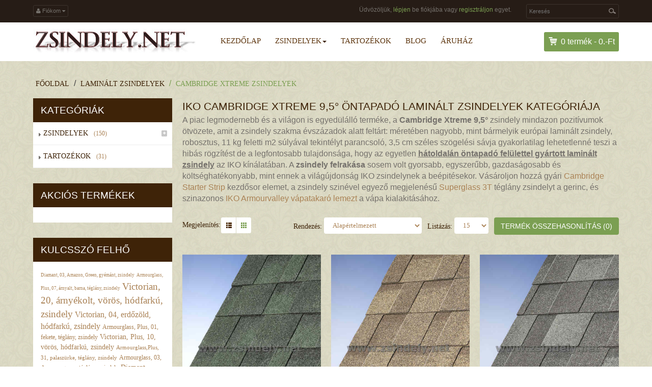

--- FILE ---
content_type: text/html; charset=utf-8
request_url: https://zsindely.net/laminalt-zsindely/cambridge-xtreme-zsindelyek
body_size: 17069
content:
<!DOCTYPE html>
<html dir="ltr" class="ltr" lang="hu">
<head>
<title>Cambridge Xtreme zsindelyek</title>
<base href="https://zsindely.net/" />
<!-- Mobile viewport optimized: h5bp.com/viewport -->
<meta name="viewport" content="width=device-width">
<meta http-equiv="Content-Type" content="text/html; charset=UTF-8" />

<!-- Utolag beillesztett tartalom!! -->
 <link rel="canonical" href="https://zsindely.net/" />
 <link rel="stylesheet" href="https://maxcdn.bootstrapcdn.com/font-awesome/4.6.1/css/font-awesome.min.css">
 <meta name="googlebot" content="all" />
 <meta http-equiv="Content-Language" content="hu-hu" />
 <meta name="robots" content="noodp" />
 <meta name="slurp" content="noydir" />
 <meta name="revisit-after" content="1 days" />
 <meta name="robots" content="index, follow" />
 <meta name="no-email-collection" content="https://www.zsindely.net" />
 <meta name="Reply-to" content="aczidor@vnv.hu" />
 <meta name="author" content="Czidor Andrea" />
 <meta http-equiv="last-modified" content="2017.03.24@09:35:01 TMZ" />
 <link href="https://plus.google.com/111736296637262608559" rel="publisher" />
 <meta property="og:title" content="Zsindely szakkereskedés, tanácsadás, akciók | zsindely.net | IKO" />
 <meta property="og:type" content="website" />
 <meta property="og:url" content="https://www.zsindely.net/" />
 <meta property="og:image" content="https://zsindely.net/zsindely-twitter-image.jpg" />
 <meta property="og:site_name" content="Zsindely szakkereskedés, tanácsadás, akciók | zsindely.net | IKO" />
 <meta name="twitter:card" content="summary" />
 <meta name="twitter:site" content="@Zsindelyek" />
 <meta name="twitter:title" content="Zsindely szakkereskedés, tanácsadás, akciók | zsindely.net | IKO" />
 <meta name="twitter:description" content="Zsindely szakkereskedés - Akciós zsindely árak, telefonos rendelés felvétel, szaktanácsadás, házhoz szállítás. IKO zsindely, alátét lemez, OSB, tartozék." />
 <meta name="twitter:image" content="https://zsindely.net/zsindely-twitter-image.jpg" />



<meta name="description" content="Cambridge Xtreme zsindelyek" />
<meta name="keywords" content="Cambridge Xtreme,zsindelyek" />
<link href="https://zsindely.net/image/data/favicon.png" rel="icon" />
<link href="catalog/view/theme/pav_wine/stylesheet/bootstrap.css" rel="stylesheet" />
<link href="system/cache/pavo-asset/dee0f8d89fd0a9e360cef505e9dafef1.css" rel="stylesheet" />

		
	<style>
	</style>
<script type="text/javascript" src="catalog/view/javascript/jquery/jquery-1.7.1.min.js"></script>
<script type="text/javascript" src="catalog/view/javascript/jquery/ui/jquery-ui-1.8.16.custom.min.js"></script>
<script type="text/javascript" src="catalog/view/javascript/jquery/ui/external/jquery.cookie.js"></script>
<script type="text/javascript" src="catalog/view/javascript/common.js"></script>
<script type="text/javascript" src="catalog/view/theme/pav_wine/javascript/common.js"></script>
<script type="text/javascript" src="catalog/view/javascript/jquery/bootstrap/bootstrap.min.js"></script>
<script type="text/javascript" src="catalog/view/javascript/jquery/jquery.total-storage.min.js"></script>
<script type="text/javascript" src="catalog/view/javascript/jquery/colorbox/jquery.colorbox-min.js"></script>



<!--[if lt IE 9]>
<script src="catalog/view/javascript/html5.js"></script>
<script src="catalog/view/javascript/respond.min.js"></script>
<link rel="stylesheet" type="text/css" href="catalog/view/theme/pav_wine/stylesheet/ie8.css" />
<![endif]-->

<script>
  (function(i,s,o,g,r,a,m){i['GoogleAnalyticsObject']=r;i[r]=i[r]||function(){
  (i[r].q=i[r].q||[]).push(arguments)},i[r].l=1*new Date();a=s.createElement(o),
  m=s.getElementsByTagName(o)[0];a.async=1;a.src=g;m.parentNode.insertBefore(a,m)
  })(window,document,'script','//www.google-analytics.com/analytics.js','ga');

  ga('create', 'UA-8517888-9', 'auto');
  ga('send', 'pageview');

</script></head>
<body id="offcanvas-container" class="offcanvas-container layout-fullwidth fs16 page-category ">
<section id="page" class="offcanvas-pusher" role="main">
<section id="header">
		<section id="topbar">
			<div class="container"><div class="row">
				<div class="col-lg-10 col-md-9 col-sm-9 col-xs-12 hidden-xs">
					<div class="show-desktop pull-left">
						<div class="quick-access btn-group pull-left">
							<div class="quickaccess-toggle btn-dropdown">
								<span>
									<i class="fa fa-user"></i>
									Fiókom									<span class="fa fa-sort-asc"></span>
								</span>														
							</div>	
							<div class="dropdown-menu">
								<ul class="links pull-left">
									<!-- <li><a class="first" href="https://zsindely.net/index.php?route=common/home">Főoldal</a></li> -->
									<li><a class="wishlist" href="https://zsindely.net/index.php?route=account/wishlist"><span class="fa fa-heart"></span>Kívánságlista (0)</a></li>
									<li><a class="account" href="https://zsindely.net/index.php?route=account/account"><span class="fa fa-user"></span>Fiókom</a></li>
									<li><a class="shoppingcart" href="https://zsindely.net/index.php?route=checkout/cart"><span class="fa fa-shopping-cart"></span>Kosár</a></li>
									<li><a class="last checkout" href="https://zsindely.net/index.php?route=checkout/checkout"><span class="fa fa-file"></span>Péntár</a></li> 
						
								</ul>
							</div>						
						</div>
						<div class="language pull-left">
													</div>
						<div class="currency pull-left">
														
						
					
					
			
						</div>
				    </div>
					<div class="welcome pull-right">
												Üdvözöljük, <a href="https://zsindely.net/index.php?route=account/login">lépjen</a> be fiókjába vagy <a href="https://zsindely.net/index.php?route=account/register">regisztráljon</a> egyet.						 
					</div>					
				</div>
				<div class="col-lg-2 col-md-3 col-sm-3 col-xs-12">
					<div id="search" class="pull-right">
						<input type="text" name="search" placeholder="Keresés" value="" />
						<span class="button-search"></span>
		  			</div>	
				</div>
				<div class="show-mobile hidden-lg hidden-md hidden-sm pull-right">
					<div class="quick-user pull-left">
								<div class="quickaccess-toggle">
									<i class="fa fa-user"></i>															
								</div>	
								<div class="inner-toggle">
									<div class="login links">
																				Üdvözöljük, <a href="https://zsindely.net/index.php?route=account/login">lépjen</a> be fiókjába vagy <a href="https://zsindely.net/index.php?route=account/register">regisztráljon</a> egyet.										 
									</div>
								</div>						
							</div>
							<div class="quick-access pull-left">
								<div class="quickaccess-toggle">
									<i class="fa fa-list"></i>															
								</div>	
								<div class="inner-toggle">
									<ul class="links pull-left">
										<!-- <li><a class="first" href="https://zsindely.net/index.php?route=common/home">Főoldal</a></li> -->
										<li><a class="wishlist" href="https://zsindely.net/index.php?route=account/wishlist" id="wishlist-total"><span class="fa fa-heart"></span>Kívánságlista (0)</a></li>
										<li><a class="account" href="https://zsindely.net/index.php?route=account/account"><span class="fa fa-user"></span>Fiókom</a></li>
										<li><a class="shoppingcart" href="https://zsindely.net/index.php?route=checkout/cart"><span class="fa fa-shopping-cart"></span>Kosár</a></li>
										<li><a class="last checkout" href="https://zsindely.net/index.php?route=checkout/checkout"><span class="fa fa-file"></span>Péntár</a></li> 
						
									</ul>
								</div>						
							</div>
							<div class="support pull-left">
								<div class="quickaccess-toggle">
									<i class="fa fa-sun-o"></i>								
								</div>						
								<div class="inner-toggle">
									<div class="currency pull-left">
																	
						
					
					
			
									</div> 
									<div class="language pull-left">
																			</div>
								</div>															
							</div>						
					</div>
						
			


			</div></div>
		</section>
		<section id="header-main">
			<div class="container">
				<div class="header-wrap">
					<div class="pull-left inner">

						

						<div class="pull-left inner logo">
														<div id="logo"><a href="https://zsindely.net/index.php?route=common/home"><img src="https://zsindely.net/image/data/logo3.jpg" title="Zsindely szakkereskedés, tanácsadás, akciók | zsindely.net | IKO" alt="Zsindely szakkereskedés, tanácsadás, akciók | zsindely.net | IKO" /></a></div>
												
						</div>







						<div class="pull-right inner">
							<div id="pav-mainnav" class="">
								<div class="mainnav-wrap">
											<div class="navbar navbar-inverse"> 
										<nav  class="pav-megamenu" role="navigation"> 
												
																											<div class="pav-megamenu">
	<div class="navbar">
		<div id="mainmenutop" class="megamenu" role="navigation">
			<div class="navbar-header">
			<a href="javascript:;" data-target=".navbar-collapse" data-toggle="collapse" class="navbar-toggle">
		        <span class="icon-bar"></span>
		        <span class="icon-bar"></span>
		        <span class="icon-bar"></span>
		     </a>
			<div class="collapse navbar-collapse navbar-ex1-collapse">
			<ul class="nav navbar-nav megamenu"><li class="home" >
					<a href="?route=common/home"><span class="menu-title">Kezdőlap</span></a></li><li class="parent dropdown  aligned-left" >
					<a class="dropdown-toggle" data-toggle="dropdown" href="https://zsindely.net/zsindelyek"><span class="menu-title">Zsindelyek</span><b class="caret"></b></a><div class="dropdown-menu level1"  style="width:200px" ><div class="dropdown-menu-inner"><div class="row"><div class="mega-col col-xs-12 col-sm-12 col-md-12" data-type="menu" ><div class="mega-col-inner"><ul><li class=" " ><a href="https://zsindely.net/zsindelyek/akcios-zsindely"><span class="menu-title">AKCIÓS ZSINDELY</span></a></li><li class="parent dropdown-submenu " ><a class="dropdown-toggle" data-toggle="dropdown" href="https://zsindely.net/zsindelyek/teglany-zsindelyek"><span class="menu-title">Téglány zsindelyek</span><b class="caret"></b></a><div class="dropdown-menu level2"  style="width:450px" ><div class="dropdown-menu-inner"><div class="row"><div class="mega-col col-xs-12 col-sm-12 col-md-6" data-type="menu" ><div class="mega-col-inner"><ul><li class=" " ><a href="https://zsindely.net/teglany-zsindelyek/number-one-teglany-zsindelyek"><span class="menu-title">Number One téglány zsindelyek</span></a></li><li class=" " ><a href="https://zsindely.net/teglany-zsindelyek/superglass-teglany-zsindelyek"><span class="menu-title">Superglass téglány zsindelyek</span></a></li></ul></div></div><div class="mega-col col-xs-12 col-sm-12 col-md-6" data-type="menu" ><div class="mega-col-inner"><ul><li class=" " ><a href="https://zsindely.net/teglany-zsindelyek/armourglass-zsindelyek"><span class="menu-title">Armourglass zsindelyek</span></a></li><li class=" " ><a href="https://zsindely.net/teglany-zsindelyek/monarch-zsindelyek"><span class="menu-title">Monarch zsindelyek</span></a></li></ul></div></div></div></div></div></li><li class="parent dropdown-submenu " ><a class="dropdown-toggle" data-toggle="dropdown" href="https://zsindely.net/zsindelyek/hodfarku-zsindelyek"><span class="menu-title">Hódfarkú zsindelyek</span><b class="caret"></b></a><div class="dropdown-menu level2"  style="width:500px" ><div class="dropdown-menu-inner"><div class="row"><div class="mega-col col-xs-12 col-sm-12 col-md-6" data-type="menu" ><div class="mega-col-inner"><ul><li class=" " ><a href="https://zsindely.net/hodfarku-zsindelyek/number-one-hodfarku-zsindelyek"><span class="menu-title">Number One hódfarkú zsindelyek</span></a></li><li class=" " ><a href="https://zsindely.net/hodfarku-zsindelyek/superglass-biber-zsindelyek"><span class="menu-title">Superglass Biber zsindelyek</span></a></li></ul></div></div><div class="mega-col col-xs-12 col-sm-12 col-md-6" data-type="menu" ><div class="mega-col-inner"><ul><li class=" " ><a href="https://zsindely.net/hodfarku-zsindelyek/victorian-zsindelyek"><span class="menu-title">Victorian zsindelyek</span></a></li></ul></div></div></div></div></div></li><li class="parent dropdown-submenu " ><a class="dropdown-toggle" data-toggle="dropdown" href="https://zsindely.net/zsindelyek/laminalt-zsindely"><span class="menu-title">Laminált zsindelyek</span><b class="caret"></b></a><div class="dropdown-menu level2"  style="width:250px" ><div class="dropdown-menu-inner"><div class="row"><div class="mega-col col-xs-12 col-sm-12 col-md-12" data-type="menu" ><div class="mega-col-inner"><ul><li class=" " ><a href="https://zsindely.net/laminalt-zsindely/cambridge-xpress-zsindelyek"><span class="menu-title">Cambridge Xpress zsindelyek</span></a></li><li class=" " ><a href="https://zsindely.net/laminalt-zsindely/cambridge-xtreme-zsindelyek"><span class="menu-title">Cambridge Xtreme zsindelyek</span></a></li></ul></div></div></div></div></div></li><li class="parent dropdown-submenu " ><a class="dropdown-toggle" data-toggle="dropdown" href="https://zsindely.net/zsindelyek/ontapado-zsindelyek"><span class="menu-title">Öntapadó zsindelyek</span><b class="caret"></b></a><div class="dropdown-menu level2"  style="width:320px" ><div class="dropdown-menu-inner"><div class="row"><div class="mega-col col-xs-12 col-sm-12 col-md-12" data-type="menu" ><div class="mega-col-inner"><ul><li class=" " ><a href="https://zsindely.net/ontapado-zsindelyek/cambridge-xtreme-ontapado-laminalt-zsindely"><span class="menu-title">Cambridge Xtreme öntapadó laminált zsindelyek</span></a></li><li class=" " ><a href="https://zsindely.net/ontapado-zsindelyek/armourshield-ontapado-zsindelyek"><span class="menu-title">ArmourShield zsindelyek</span></a></li><li class=" " ><a href="https://zsindely.net/ontapado-zsindelyek/diamantshield-ontapado-zsindely"><span class="menu-title">Diamantshield zsindelyek</span></a></li></ul></div></div></div></div></div></li><li class="parent dropdown-submenu " ><a class="dropdown-toggle" data-toggle="dropdown" href="https://zsindely.net/zsindelyek/modifikalt-zsindelyek"><span class="menu-title">Modifikált zsindelyek</span><b class="caret"></b></a><div class="dropdown-menu level2"  style="width:210px" ><div class="dropdown-menu-inner"><div class="row"><div class="mega-col col-xs-12 col-sm-12 col-md-12" data-type="menu" ><div class="mega-col-inner"><ul><li class=" " ><a href="https://zsindely.net/modifikalt-zsindelyek/monarch-modifikalt-zsindelyek"><span class="menu-title">Monarch téglány zsindelyek</span></a></li><li class=" " ><a href="https://zsindely.net/modifikalt-zsindelyek/monarch-diamant-modifikalt-zsindelyek"><span class="menu-title">Monarch-Diamant zsindelyek</span></a></li></ul></div></div></div></div></div></li><li class="parent dropdown-submenu " ><a class="dropdown-toggle" data-toggle="dropdown" href="https://zsindely.net/zsindelyek/gyemant-zsindelyek"><span class="menu-title">Gyémánt zsindelyek</span><b class="caret"></b></a><div class="dropdown-menu level2"  style="width:210px" ><div class="dropdown-menu-inner"><div class="row"><div class="mega-col col-xs-12 col-sm-12 col-md-12" data-type="menu" ><div class="mega-col-inner"><ul><li class=" " ><a href="https://zsindely.net/gyemant-zsindelyek/diamant-zsindelyek"><span class="menu-title">Diamant zsindelyek</span></a></li><li class=" " ><a href="https://zsindely.net/gyemant-zsindelyek/diamantshield-zsindelyek"><span class="menu-title">DiamantShield zsindelyek</span></a></li><li class=" " ><a href="https://zsindely.net/gyemant-zsindelyek/monarch-diamant-zsindelyek"><span class="menu-title">Monarch Diamant zsindelyek</span></a></li></ul></div></div></div></div></div></li></ul></div></div></div></div></div></li><li class="" >
					<a href="https://zsindely.net/zsindely-tartozekok"><span class="menu-title">Tartozékok</span></a></li><li class="" >
					<a href="?route=pavblog/blogs"><span class="menu-title">Blog</span></a></li><li class="" >
					<a href="/zsindelyek"><span class="menu-title">Áruház</span></a></li></ul>			 </div></div>
		</div>
	</div>
</div>													
																								</nav>
												
											</div>									
								</div>								
					</div>
						  
						</div>	<!--end menu-->					
					</div><!--end left-->	
					<div class="pull-right inner">
						<div id="cart" class="pull-right">
  <span class="cart"></span>
  <div class="media-body heading">
    
    <a><span id="cart-total">0 termék - 0.-Ft</span></a>
  <div class="content">
        <div class="empty">Az Ön kosara üres!</div>
      </div>
</div>
</div>					</div>
					
				</div>
			</div>
		</section>
	

</section><!--end header-->


<section id="sys-notification">
	<div class="container">

		
		<div id="notification"></div>
	</div>
</section>

	
		<section id="columns" class="offcanvas-siderbars"><div class="container">
	<div class="row visible-xs"><div class="container"> 
		<div class="offcanvas-sidebars-buttons">
			<button type="button" data-for="column-left" class="pull-left btn btn-danger"><i class="glyphicon glyphicon-indent-left"></i> Sidebar Left</button>
			
			<button type="button" data-for="column-right" class="pull-right btn btn-danger">Sidebar Right <i class="glyphicon glyphicon-indent-right"></i></button>
		</div>
	</div></div>
		<div class="row"><div id="breadcrumb"><ol class="breadcrumb">
		<li><a href="https://zsindely.net/index.php?route=common/home">Főoldal</a></li>
		<li><a href="https://zsindely.net/laminalt-zsindely">Laminált zsindelyek</a></li>
		<li><a href="https://zsindely.net/laminalt-zsindely/cambridge-xtreme-zsindelyek">Cambridge Xtreme zsindelyek</a></li>
	</ol></div>	
 
	<aside class="col-lg-3 col-md-3 col-sm-12 col-xs-12">
		<div id="column-left" class="sidebar">
    <div class="box category">
  <div class="box-heading"><span>Kategóriák</span></div>
  <div class="box-content">
    <ul class="box-category list">
            <li class="haschild">
                <a href="https://zsindely.net/zsindelyek">Zsindelyek <span class="badge">(150)</span></a>
                				<div class="head pull-right"><a href="javascript:void(0);" class="fa fa-plus label label-default"></a></div>
        <ul>
                              <li>
                        <a href="https://zsindely.net/zsindelyek/akcios-zsindely"> AKCIÓS ZSINDELY <span class="badge">(0)</span></a>
                      </li>
                              <li>
                        <a href="https://zsindely.net/zsindelyek/laminalt-zsindely"> Laminált zsindelyek <span class="badge">(14)</span></a>
                      </li>
                              <li>
                        <a href="https://zsindely.net/zsindelyek/teglany-zsindelyek"> Téglány zsindelyek <span class="badge">(25)</span></a>
                      </li>
                              <li>
                        <a href="https://zsindely.net/zsindelyek/hodfarku-zsindelyek"> Hódfarkú zsindelyek <span class="badge">(11)</span></a>
                      </li>
                              <li>
                        <a href="https://zsindely.net/zsindelyek/mehsejt-zsindelyek"> Méhsejt zsindelyek <span class="badge">(7)</span></a>
                      </li>
                              <li>
                        <a href="https://zsindely.net/zsindelyek/gyemant-zsindelyek"> Gyémánt zsindelyek <span class="badge">(9)</span></a>
                      </li>
                              <li>
                        <a href="https://zsindely.net/zsindelyek/modifikalt-zsindelyek"> Modifikált zsindelyek <span class="badge">(11)</span></a>
                      </li>
                              <li>
                        <a href="https://zsindely.net/zsindelyek/ontapado-zsindelyek"> Öntapadó zsindelyek <span class="badge">(17)</span></a>
                      </li>
                              <li>
                        <a href="https://zsindely.net/zsindelyek/hobbi-kategoria"> Hobbi <span class="badge">(8)</span></a>
                      </li>
                              <li>
                        <a href="https://zsindely.net/zsindelyek/gazdasagos-kategoria"> Gazdaságos <span class="badge">(17)</span></a>
                      </li>
                              <li>
                        <a href="https://zsindely.net/zsindelyek/premium-zsindelyek-kategoria"> Prémium <span class="badge">(14)</span></a>
                      </li>
                              <li>
                        <a href="https://zsindely.net/zsindelyek/luxus-zsindelyek-kategoria"> Luxus <span class="badge">(17)</span></a>
                      </li>
                  </ul>
              </li>
            <li class="">
                <a href="https://zsindely.net/zsindely-tartozekok">Tartozékok <span class="badge">(31)</span></a>
                      </li>
          </ul>
		<script type="text/javascript">
		$(function(){
			//Toggle Sub Categories
			var activeCat = '.box-category li a.active';
			if($(activeCat).length > 0){
				$(activeCat).parent('li').find('ul').show();	
				$(activeCat).parent('li').find('a.fa').toggleClass('aToggle');		
        $(activeCat).parent('li').find('a.fa').toggleClass('fa-minus');
			}	
			$('.head a').click(function(){
				$('.head a').removeClass('aToggle');
        $('.head a').removeClass('fa-minus');
				var ul = $(this).parent('div').parent('li').find('ul');
				if(!ul.is(':visible')){
					$('.box-category ul li > ul').slideUp();
					$(this).toggleClass('aToggle');
          $(this).toggleClass('fa-minus');
				}else{			
					$(this).removeClass('aToggle');
          $(this).removeClass('fa-minus');
				}
				ul.stop(true,true).slideToggle();
			});
		});
		</script>	
  </div>
</div>
    <div class="box box-product special">
	<div class="box-heading"><span><span>Akciós termékek</span></span></div>  	
  <div class="box-content">
		<div class="product-grid">
			
    </div>
  </div>
   </div>
    
<div class="box pavpopulartag  prefix_class1">
	<div class="box-heading">
		<span>Kulcsszó felhő</span>
	</div>
	<div class="box-content">
					<a href="https://zsindely.net/index.php?route=product/search&amp;tag=Diamant, 03, Amazon, Green, gyémánt, zsindely" style="text-decoration:none;font-size:9px;font-weight:normal;" title="">Diamant, 03, Amazon, Green, gyémánt, zsindely</a> <a href="https://zsindely.net/index.php?route=product/search&amp;tag=Armourglass, Plus, 07, árnyalt, barna, téglány, zsindely" style="text-decoration:none;font-size:9px;font-weight:normal;" title="">Armourglass, Plus, 07, árnyalt, barna, téglány, zsindely</a> <a href="https://zsindely.net/index.php?route=product/search&amp;tag=Victorian, 20, árnyékolt, vörös, hódfarkú, zsindely" style="text-decoration:none;font-size:19px;font-weight:normal;" title="">Victorian, 20, árnyékolt, vörös, hódfarkú, zsindely</a> <a href="https://zsindely.net/index.php?route=product/search&amp;tag=Victorian, 04, erdőzöld,  hódfarkú, zsindely" style="text-decoration:none;font-size:16px;font-weight:normal;" title="">Victorian, 04, erdőzöld,  hódfarkú, zsindely</a> <a href="https://zsindely.net/index.php?route=product/search&amp;tag=Armourglass, Plus, 01, fekete, téglány, zsindely" style="text-decoration:none;font-size:12px;font-weight:normal;" title="">Armourglass, Plus, 01, fekete, téglány, zsindely</a> <a href="https://zsindely.net/index.php?route=product/search&amp;tag=Victorian, Plus, 10, vörös, hódfarkú, zsindely" style="text-decoration:none;font-size:14px;font-weight:normal;" title="">Victorian, Plus, 10, vörös, hódfarkú, zsindely</a> <a href="https://zsindely.net/index.php?route=product/search&amp;tag=Armourglass,Plus, 31, palaszürke,  téglány,  zsindely" style="text-decoration:none;font-size:11px;font-weight:normal;" title="">Armourglass,Plus, 31, palaszürke,  téglány,  zsindely</a> <a href="https://zsindely.net/index.php?route=product/search&amp;tag=Armourglass, 03, Amazon green,  téglány,  zsindely" style="text-decoration:none;font-size:12px;font-weight:normal;" title="">Armourglass, 03, Amazon green,  téglány,  zsindely</a> <a href="https://zsindely.net/index.php?route=product/search&amp;tag=Diamant, Plus,01, fekete, gyémánt, zsindely" style="text-decoration:none;font-size:14px;font-weight:normal;" title="">Diamant, Plus,01, fekete, gyémánt, zsindely</a> <a href="https://zsindely.net/index.php?route=product/search&amp;tag=Armourglass,Plus, 10, vörös,  téglány,  zsindely" style="text-decoration:none;font-size:12px;font-weight:normal;" title="">Armourglass,Plus, 10, vörös,  téglány,  zsindely</a> <a href="https://zsindely.net/index.php?route=product/search&amp;tag=Armourglass,  06,  sötétszürke,  téglány,  zsindely" style="text-decoration:none;font-size:11px;font-weight:normal;" title="">Armourglass,  06,  sötétszürke,  téglány,  zsindely</a> <a href="https://zsindely.net/index.php?route=product/search&amp;tag=Victorian, Plus,01, fekete, hódfarkú, zsindely" style="text-decoration:none;font-size:20px;font-weight:normal;" title="">Victorian, Plus,01, fekete, hódfarkú, zsindely</a> <a href="https://zsindely.net/index.php?route=product/search&amp;tag=Diamant, Plus,10, vörös, gyémánt,  zsindely" style="text-decoration:none;font-size:20px;font-weight:normal;" title="">Diamant, Plus,10, vörös, gyémánt,  zsindely</a> <a href="https://zsindely.net/index.php?route=product/search&amp;tag=Cambridge, Xpress, 55, Riviera, Red, laminált, zsindely, " style="text-decoration:none;font-size:16px;font-weight:normal;" title="">Cambridge, Xpress, 55, Riviera, Red, laminált, zsindely, </a> <a href="https://zsindely.net/index.php?route=product/search&amp;tag=Victorian, 31, palaszürke, hódfarkú, zsindely" style="text-decoration:none;font-size:13px;font-weight:normal;" title="">Victorian, 31, palaszürke, hódfarkú, zsindely</a> <a href="https://zsindely.net/index.php?route=product/search&amp;tag=Victorian, 07, árnyalt, barna, hódfarkú, zsindely" style="text-decoration:none;font-size:15px;font-weight:normal;" title="">Victorian, 07, árnyalt, barna, hódfarkú, zsindely</a> <a href="https://zsindely.net/index.php?route=product/search&amp;tag=Armourglass, 14, tűzvörös,  téglány,  zsindely" style="text-decoration:none;font-size:9px;font-weight:normal;" title="">Armourglass, 14, tűzvörös,  téglány,  zsindely</a> <a href="https://zsindely.net/index.php?route=product/search&amp;tag=Number One, Biber, hódfarkú" style="text-decoration:none;font-size:17px;font-weight:normal;" title="">Number One, Biber, hódfarkú</a> <a href="https://zsindely.net/index.php?route=product/search&amp;tag=Cambridge, Xpress, Autumn, Brown, laminált, zsindely" style="text-decoration:none;font-size:15px;font-weight:normal;" title="">Cambridge, Xpress, Autumn, Brown, laminált, zsindely</a> <a href="https://zsindely.net/index.php?route=product/search&amp;tag=Diamant, Plus, 07, árnyalt, barna, gyémánt, zsindely" style="text-decoration:none;font-size:11px;font-weight:normal;" title="">Diamant, Plus, 07, árnyalt, barna, gyémánt, zsindely</a> 			</div>
</div>
  </div>	</aside>	
 
<section class="col-lg-9 col-md-9 col-sm-12 col-xs-12">
<div id="content">
    <div class="category-info clearfix">
            <div class="description"><h2>IKO Cambridge Xtreme 9,5° öntapadó laminált zsindelyek kategóriája</h2>

<p>A piac legmodernebb és a világon is egyedülálló terméke, a <strong>Cambridge Xtreme 9,5°</strong> zsindely mindazon pozitívumok ötvözete, amit a zsindely szakma évszázadok alatt feltárt: méretében nagyobb, mint bármelyik európai laminált zsindely, robosztus, 11 kg feletti m2 súlyával tekintélyt parancsoló, 3,5 cm széles szögelési sávja gyakorlatilag lehetetlenné teszi a hibás rögzítést de a legfontosabb tulajdonsága, hogy az egyetlen <u><strong>hátoldalán öntapadó felülettel gyártott laminált zsindely</strong></u> az IKO kínálatában. A <strong>zsindely felrakása</strong> sosem volt gyorsabb, egyszerűbb, gazdaságosabb és költséghatékonyabb, mint ennek a világújdonság IKO zsindelynek a beépitésekor. Vásároljon hozzá gyári <a href="http://www.zsindelyaruhaz.hu/product_info.php?cPath=22_39_84&amp;products_id=353">Cambridge Starter Strip</a> kezdősor elemet, a zsindely szinével egyező megjelenésű <a href="/teglany-zsindelyek/superglass-teglany-zsindelyek">Superglass 3T</a> téglány zsindelyt a gerinc, és szinazonos <a href="http://www.zsindelyaruhaz.hu/index.php?cPath=23_45">IKO Armourvalley vápatakaró lemezt</a> a vápa kialakitásához.</p>
</div>
      </div>
   
      <div class="product-filter clearfix">
    <div class="product-compare"><a href="https://zsindely.net/index.php?route=product/compare" id="compare-total" class="btn btn-theme-primary">Termék összehasonlítás (0)</a></div>
	<div class="limit"><span>Listázás:</span>
      <select class="form-control" onchange="location = this.value;">
                        <option value="https://zsindely.net/laminalt-zsindely/cambridge-xtreme-zsindelyek?limit=15" selected="selected">15</option>
                                <option value="https://zsindely.net/laminalt-zsindely/cambridge-xtreme-zsindelyek?limit=25">25</option>
                                <option value="https://zsindely.net/laminalt-zsindely/cambridge-xtreme-zsindelyek?limit=50">50</option>
                                <option value="https://zsindely.net/laminalt-zsindely/cambridge-xtreme-zsindelyek?limit=75">75</option>
                                <option value="https://zsindely.net/laminalt-zsindely/cambridge-xtreme-zsindelyek?limit=100">100</option>
                      </select>
    </div>
 	 <div class="sort"><span>Rendezés:</span>
      <select class="form-control" onchange="location = this.value;">
                        <option value="https://zsindely.net/laminalt-zsindely/cambridge-xtreme-zsindelyek?sort=p.sort_order&order=ASC" selected="selected">Alapértelmezett</option>
                                <option value="https://zsindely.net/laminalt-zsindely/cambridge-xtreme-zsindelyek?sort=pd.name&order=ASC">Név (A - Z)</option>
                                <option value="https://zsindely.net/laminalt-zsindely/cambridge-xtreme-zsindelyek?sort=pd.name&order=DESC">Név (Z - A)</option>
                                <option value="https://zsindely.net/laminalt-zsindely/cambridge-xtreme-zsindelyek?sort=p.price&order=ASC">Ár szerint (kicsi &gt; nagy)</option>
                                <option value="https://zsindely.net/laminalt-zsindely/cambridge-xtreme-zsindelyek?sort=p.price&order=DESC">Ár szerint (nagy &gt; kicsi)</option>
                                <option value="https://zsindely.net/laminalt-zsindely/cambridge-xtreme-zsindelyek?sort=rating&order=DESC">Értékelés (legmagasabb)</option>
                                <option value="https://zsindely.net/laminalt-zsindely/cambridge-xtreme-zsindelyek?sort=rating&order=ASC">Értékelés (legalacsonyabb)</option>
                                <option value="https://zsindely.net/laminalt-zsindely/cambridge-xtreme-zsindelyek?sort=p.model&order=ASC">Cikkszám (A - Z)</option>
                                <option value="https://zsindely.net/laminalt-zsindely/cambridge-xtreme-zsindelyek?sort=p.model&order=DESC">Cikkszám (Z - A)</option>
                      </select>
    </div>
    <div class="display">
		<span>Megjelenítés:</span>
		<span>lista</span>
		<a onclick="display('grid');">táblázat</a>
	</div>

  
    
  </div>
<div class="product-list"> <div class="products-block">
    			  <div class="row">
	    <div class="col-xs-6 col-lg-4 col-sm-6 col-xs-12">
    	<div class="product-block">	
	      	      <div class="image">	    	<a class="img" href="https://zsindely.net/laminalt-zsindely/cambridge-xtreme-zsindelyek/cambridge-xtreme-forest-green-zold-laminalt-zsindely"><img src="https://zsindely.net/image/cache/data/product/Cambridge48-500x710.jpg" title="Cambridge Xtreme 43 Amazon Green laminált" alt="Cambridge Xtreme 43 Amazon Green laminált" /></a>
	      		      	<a href="https://zsindely.net/image/data/product/Cambridge48.jpg" class="colorbox product-zoom" rel="nofollow" title="Cambridge Xtreme 43 Amazon Green laminált"><span class="fa fa-search-plus"></span></a>
	      																<a class="pav-colorbox product-zoom cboxElement" href="https://zsindely.net/index.php?route=themecontrol/product&amp;product_id=217">
											<span>Gyors megtekintés</span></a>
											

	      	<div class="product-action">
			    
			    <a class="cart button" onclick="addToCart('217');">
			    	<i class="fa fa-shopping-cart"></i>
			    	<span>Kosárba</span>
			    </a>
			    <a class="wishlist button" onclick="addToWishList('217');">
			    	<i class="fa fa-heart"></i>
			    	<span>Kívánságlista</span></a>
			    <a class="compare button" onclick="addToCompare('217');">
			    	<i class="fa fa-retweet"></i>
			    	<span>Összehasonlítás</span></a>
	        </div>
	      </div>

	      		<div class="product-meta">
			
			<div class="warp-info">
	      <h3 class="name"><a href="https://zsindely.net/laminalt-zsindely/cambridge-xtreme-zsindelyek/cambridge-xtreme-forest-green-zold-laminalt-zsindely">Cambridge Xtreme 43 Amazon Green laminált</a></h3>
	      <div class="description">Új fejezet nyílt a laminált zsindelyek életében a Cambridge Xtreme zsindely megjelenésével, mely még.....</div>
		  
	      	      <div class="price">
	        	        6,540.-Ft	        	        	        <br />
	        <span class="price-tax">Nettó ár: 5,150.-Ft</span>
	        	      </div>
	      	      	       </div>
	     
	  </div>
	    </div>
		</div>
	 				
    	    <div class="col-xs-6 col-lg-4 col-sm-6 col-xs-12">
    	<div class="product-block">	
	      	      <div class="image">	    	<a class="img" href="https://zsindely.net/laminalt-zsindely/cambridge-xtreme-zsindelyek/cambridge-xtreme-earthone-cedar-laminalt-zsindely"><img src="https://zsindely.net/image/cache/data/product/Cambridge49-500x710.jpg" title="Cambridge Xtreme 49 Earthtone Cedar laminált" alt="Cambridge Xtreme 49 Earthtone Cedar laminált" /></a>
	      		      	<a href="https://zsindely.net/image/data/product/Cambridge49.jpg" class="colorbox product-zoom" rel="nofollow" title="Cambridge Xtreme 49 Earthtone Cedar laminált"><span class="fa fa-search-plus"></span></a>
	      																<a class="pav-colorbox product-zoom cboxElement" href="https://zsindely.net/index.php?route=themecontrol/product&amp;product_id=218">
											<span>Gyors megtekintés</span></a>
											

	      	<div class="product-action">
			    
			    <a class="cart button" onclick="addToCart('218');">
			    	<i class="fa fa-shopping-cart"></i>
			    	<span>Kosárba</span>
			    </a>
			    <a class="wishlist button" onclick="addToWishList('218');">
			    	<i class="fa fa-heart"></i>
			    	<span>Kívánságlista</span></a>
			    <a class="compare button" onclick="addToCompare('218');">
			    	<i class="fa fa-retweet"></i>
			    	<span>Összehasonlítás</span></a>
	        </div>
	      </div>

	      		<div class="product-meta">
			
			<div class="warp-info">
	      <h3 class="name"><a href="https://zsindely.net/laminalt-zsindely/cambridge-xtreme-zsindelyek/cambridge-xtreme-earthone-cedar-laminalt-zsindely">Cambridge Xtreme 49 Earthtone Cedar laminált</a></h3>
	      <div class="description">Új fejezet nyílt a laminált zsindelyek életében a Cambridge Xtreme zsindely megjelenésével, mely még.....</div>
		  
	      	      <div class="price">
	        	        6,540.-Ft	        	        	        <br />
	        <span class="price-tax">Nettó ár: 5,150.-Ft</span>
	        	      </div>
	      	      	       </div>
	     
	  </div>
	    </div>
		</div>
	 				
    	    <div class="col-xs-6 col-lg-4 col-sm-6 col-xs-12">
    	<div class="product-block">	
	      	      <div class="image">	    	<a class="img" href="https://zsindely.net/laminalt-zsindely/cambridge-xtreme-zsindelyek/cambridge-xtreme-harvard-slate-laminalt-zsindely"><img src="https://zsindely.net/image/cache/data/product/Cambridge50-500x710.jpg" title="Cambridge Xtreme 50 Harvard Slate laminált" alt="Cambridge Xtreme 50 Harvard Slate laminált" /></a>
	      		      	<a href="https://zsindely.net/image/data/product/Cambridge50.jpg" class="colorbox product-zoom" rel="nofollow" title="Cambridge Xtreme 50 Harvard Slate laminált"><span class="fa fa-search-plus"></span></a>
	      																<a class="pav-colorbox product-zoom cboxElement" href="https://zsindely.net/index.php?route=themecontrol/product&amp;product_id=205">
											<span>Gyors megtekintés</span></a>
											

	      	<div class="product-action">
			    
			    <a class="cart button" onclick="addToCart('205');">
			    	<i class="fa fa-shopping-cart"></i>
			    	<span>Kosárba</span>
			    </a>
			    <a class="wishlist button" onclick="addToWishList('205');">
			    	<i class="fa fa-heart"></i>
			    	<span>Kívánságlista</span></a>
			    <a class="compare button" onclick="addToCompare('205');">
			    	<i class="fa fa-retweet"></i>
			    	<span>Összehasonlítás</span></a>
	        </div>
	      </div>

	      		<div class="product-meta">
			
			<div class="warp-info">
	      <h3 class="name"><a href="https://zsindely.net/laminalt-zsindely/cambridge-xtreme-zsindelyek/cambridge-xtreme-harvard-slate-laminalt-zsindely">Cambridge Xtreme 50 Harvard Slate laminált</a></h3>
	      <div class="description">Új fejezet nyílt a laminált zsindelyek életében a Cambridge Xtreme zsindely megjelenésével, mely még.....</div>
		  
	      	      <div class="price">
	        	        6,540.-Ft	        	        	        <br />
	        <span class="price-tax">Nettó ár: 5,150.-Ft</span>
	        	      </div>
	      	      	       </div>
	     
	  </div>
	    </div>
		</div>
	 	 </div>
	 				
    			  <div class="row">
	    <div class="col-xs-6 col-lg-4 col-sm-6 col-xs-12">
    	<div class="product-block">	
	      	      <div class="image">	    	<a class="img" href="https://zsindely.net/laminalt-zsindely/cambridge-xtreme-zsindelyek/cambridge-xtreme-dual-black-laminalt-zsindely"><img src="https://zsindely.net/image/cache/data/product/Cambridge52-500x710.jpg" title="Cambridge Xtreme 52 Dual Black laminált" alt="Cambridge Xtreme 52 Dual Black laminált" /></a>
	      		      	<a href="https://zsindely.net/image/data/product/Cambridge52.jpg" class="colorbox product-zoom" rel="nofollow" title="Cambridge Xtreme 52 Dual Black laminált"><span class="fa fa-search-plus"></span></a>
	      																<a class="pav-colorbox product-zoom cboxElement" href="https://zsindely.net/index.php?route=themecontrol/product&amp;product_id=206">
											<span>Gyors megtekintés</span></a>
											

	      	<div class="product-action">
			    
			    <a class="cart button" onclick="addToCart('206');">
			    	<i class="fa fa-shopping-cart"></i>
			    	<span>Kosárba</span>
			    </a>
			    <a class="wishlist button" onclick="addToWishList('206');">
			    	<i class="fa fa-heart"></i>
			    	<span>Kívánságlista</span></a>
			    <a class="compare button" onclick="addToCompare('206');">
			    	<i class="fa fa-retweet"></i>
			    	<span>Összehasonlítás</span></a>
	        </div>
	      </div>

	      		<div class="product-meta">
			
			<div class="warp-info">
	      <h3 class="name"><a href="https://zsindely.net/laminalt-zsindely/cambridge-xtreme-zsindelyek/cambridge-xtreme-dual-black-laminalt-zsindely">Cambridge Xtreme 52 Dual Black laminált</a></h3>
	      <div class="description">Új fejezet nyílt a laminált zsindelyek életében a Cambridge Xtreme zsindely megjelenésével, mely még.....</div>
		  
	      	      <div class="price">
	        	        6,540.-Ft	        	        	        <br />
	        <span class="price-tax">Nettó ár: 5,150.-Ft</span>
	        	      </div>
	      	      	       </div>
	     
	  </div>
	    </div>
		</div>
	 				
    	    <div class="col-xs-6 col-lg-4 col-sm-6 col-xs-12">
    	<div class="product-block">	
	      	      <div class="image">	    	<a class="img" href="https://zsindely.net/laminalt-zsindely/cambridge-xtreme-zsindelyek/cambridge-xtreme-autumn-brown-laminalt-zsindely"><img src="https://zsindely.net/image/cache/data/product/Cambridge53-500x710.jpg" title="Cambridge Xtreme 53 Autumn Brown laminált" alt="Cambridge Xtreme 53 Autumn Brown laminált" /></a>
	      		      	<a href="https://zsindely.net/image/data/product/Cambridge53.jpg" class="colorbox product-zoom" rel="nofollow" title="Cambridge Xtreme 53 Autumn Brown laminált"><span class="fa fa-search-plus"></span></a>
	      																<a class="pav-colorbox product-zoom cboxElement" href="https://zsindely.net/index.php?route=themecontrol/product&amp;product_id=207">
											<span>Gyors megtekintés</span></a>
											

	      	<div class="product-action">
			    
			    <a class="cart button" onclick="addToCart('207');">
			    	<i class="fa fa-shopping-cart"></i>
			    	<span>Kosárba</span>
			    </a>
			    <a class="wishlist button" onclick="addToWishList('207');">
			    	<i class="fa fa-heart"></i>
			    	<span>Kívánságlista</span></a>
			    <a class="compare button" onclick="addToCompare('207');">
			    	<i class="fa fa-retweet"></i>
			    	<span>Összehasonlítás</span></a>
	        </div>
	      </div>

	      		<div class="product-meta">
			
			<div class="warp-info">
	      <h3 class="name"><a href="https://zsindely.net/laminalt-zsindely/cambridge-xtreme-zsindelyek/cambridge-xtreme-autumn-brown-laminalt-zsindely">Cambridge Xtreme 53 Autumn Brown laminált</a></h3>
	      <div class="description">Új fejezet nyílt a laminált zsindelyek életében a Cambridge Xtreme zsindely megjelenésével, mely még.....</div>
		  
	      	      <div class="price">
	        	        6,540.-Ft	        	        	        <br />
	        <span class="price-tax">Nettó ár: 5,150.-Ft</span>
	        	      </div>
	      	      	       </div>
	     
	  </div>
	    </div>
		</div>
	 				
    	    <div class="col-xs-6 col-lg-4 col-sm-6 col-xs-12">
    	<div class="product-block">	
	      	      <div class="image">	    	<a class="img" href="https://zsindely.net/laminalt-zsindely/cambridge-xtreme-zsindelyek/cambridge-xtreme-aged-redwood-voros-laminalt-zsindely"><img src="https://zsindely.net/image/cache/data/product/Cambridge54-500x710.jpg" title="Cambridge Xtreme 54 Aged Redwood laminált" alt="Cambridge Xtreme 54 Aged Redwood laminált" /></a>
	      		      	<a href="https://zsindely.net/image/data/product/Cambridge54.jpg" class="colorbox product-zoom" rel="nofollow" title="Cambridge Xtreme 54 Aged Redwood laminált"><span class="fa fa-search-plus"></span></a>
	      																<a class="pav-colorbox product-zoom cboxElement" href="https://zsindely.net/index.php?route=themecontrol/product&amp;product_id=219">
											<span>Gyors megtekintés</span></a>
											

	      	<div class="product-action">
			    
			    <a class="cart button" onclick="addToCart('219');">
			    	<i class="fa fa-shopping-cart"></i>
			    	<span>Kosárba</span>
			    </a>
			    <a class="wishlist button" onclick="addToWishList('219');">
			    	<i class="fa fa-heart"></i>
			    	<span>Kívánságlista</span></a>
			    <a class="compare button" onclick="addToCompare('219');">
			    	<i class="fa fa-retweet"></i>
			    	<span>Összehasonlítás</span></a>
	        </div>
	      </div>

	      		<div class="product-meta">
			
			<div class="warp-info">
	      <h3 class="name"><a href="https://zsindely.net/laminalt-zsindely/cambridge-xtreme-zsindelyek/cambridge-xtreme-aged-redwood-voros-laminalt-zsindely">Cambridge Xtreme 54 Aged Redwood laminált</a></h3>
	      <div class="description">Új fejezet nyílt a laminált zsindelyek életében a Cambridge Xtreme zsindely megjelenésével, mely még.....</div>
		  
	      	      <div class="price">
	        	        6,540.-Ft	        	        	        <br />
	        <span class="price-tax">Nettó ár: 5,150.-Ft</span>
	        	      </div>
	      	      	       </div>
	     
	  </div>
	    </div>
		</div>
	 	 </div>
	 				
    			  <div class="row">
	    <div class="col-xs-6 col-lg-4 col-sm-6 col-xs-12">
    	<div class="product-block">	
	      	      <div class="image">	    	<a class="img" href="https://zsindely.net/laminalt-zsindely/cambridge-xtreme-zsindelyek/cambridge-xtreme-riviera-red-laminalt-zsindely"><img src="https://zsindely.net/image/cache/data/product/Cambridge-laminalt-55-riviera-red-voros-zsindely-500x710.jpg" title="Cambridge Xtreme 55 Riviera Red laminált" alt="Cambridge Xtreme 55 Riviera Red laminált" /></a>
	      		      	<a href="https://zsindely.net/image/data/product/Cambridge-laminalt-55-riviera-red-voros-zsindely.jpg" class="colorbox product-zoom" rel="nofollow" title="Cambridge Xtreme 55 Riviera Red laminált"><span class="fa fa-search-plus"></span></a>
	      																<a class="pav-colorbox product-zoom cboxElement" href="https://zsindely.net/index.php?route=themecontrol/product&amp;product_id=208">
											<span>Gyors megtekintés</span></a>
											

	      	<div class="product-action">
			    
			    <a class="cart button" onclick="addToCart('208');">
			    	<i class="fa fa-shopping-cart"></i>
			    	<span>Kosárba</span>
			    </a>
			    <a class="wishlist button" onclick="addToWishList('208');">
			    	<i class="fa fa-heart"></i>
			    	<span>Kívánságlista</span></a>
			    <a class="compare button" onclick="addToCompare('208');">
			    	<i class="fa fa-retweet"></i>
			    	<span>Összehasonlítás</span></a>
	        </div>
	      </div>

	      		<div class="product-meta">
			
			<div class="warp-info">
	      <h3 class="name"><a href="https://zsindely.net/laminalt-zsindely/cambridge-xtreme-zsindelyek/cambridge-xtreme-riviera-red-laminalt-zsindely">Cambridge Xtreme 55 Riviera Red laminált</a></h3>
	      <div class="description">Új fejezet nyílt a laminált zsindelyek életében a Cambridge Xtreme zsindely megjelenésével, mely még.....</div>
		  
	      	      <div class="price">
	        	        6,540.-Ft	        	        	        <br />
	        <span class="price-tax">Nettó ár: 5,150.-Ft</span>
	        	      </div>
	      	      	       </div>
	     
	  </div>
	    </div>
		</div>
	 	 </div>
	 				
      </div>
  </div>
 

   <div class="pagination"><div class="results">Tételek: 1 - 7 / 7 (1 oldal)</div></div>
      </div>
<script type="text/javascript"><!--
function display(view) {
	if (view == 'list') {
		$('.product-grid').attr('class', 'product-list');
		
		$('.products-block  .product-block').each(function(index, element) {
 
			 $(element).parent().addClass("col-fullwidth");
		});		
		
		$('.display').html('<span style="float: left;">Megjelenítés:</span><a class="list active"><em>lista</em></a><a class="grid"  onclick="display(\'grid\');"><em>táblázat</em></a>');
	
		$.totalStorage('display', 'list'); 
	} else {
		$('.product-list').attr('class', 'product-grid');
		
		$('.products-block  .product-block').each(function(index, element) {
			 $(element).parent().removeClass("col-fullwidth");  
		});	
					
		$('.display').html('<span style="float: left;">Megjelenítés:</span><a class="list" onclick="display(\'list\');"></span><em>lista</em></a><a class="grid active"><em>táblázat</em></a>');
	
		$.totalStorage('display', 'grid');
	}
}

view = $.totalStorage('display');

if (view) {
	display(view);
} else {
	display('grid');
}
//--></script> 
<script type="text/javascript"><!--
$(document).ready(function() {
	$('.colorbox').colorbox({
		overlayClose: true,
		opacity: 0.5,
		rel: false,
		onLoad:function(){
			$("#cboxNext").remove(0);
			$("#cboxPrevious").remove(0);
			$("#cboxCurrent").remove(0);
		}
	});
	 
});
//--></script>
</section> 

 
</div></div></section>
<section id="pav-mass-bottom">
 <div class="container">
  <div class="inner">
       <div class="row"> 
    <div class="col-lg-4 col-md-4"><div class="box pav-custom  call_us">
<div class="box-content"><div class="custom call_us">
<div class="media-body">
<h4 class="box-heading small-font">Hívjon minket:</h4>

<p>(+36) 30 638 3421</p>
</div>
<a class="text-right" href="#" title=""><i class="fa fa-phone">&nbsp;</i></a></div>
</div>
</div></div>
     
        
    <div class="col-lg-8 col-md-8"><div class=" box newsletter clearfix" id="newsletter_mass_bottom0">
	<div class="warp-info pull-left">	
		<div class="box-heading small-font">Hírlevél</div>
		<div class="description"><p>Iratkozzon fel!</p>
</div>
	</div>	
	<div class="block_content">		
			<form id="formNewLestter" method="post" action="https://zsindely.net/index.php?route=module/pavnewsletter/subscribe">
			<p>
				<input type="text" class="inputNew form-control"  onblur="javascript:if(this.value=='')this.value='Az Ön email címe';" onfocus="javascript:if(this.value=='Az Ön email címe')this.value='';" value="Az Ön email címe" size="18" name="email">
				<input type="submit" name="submitNewsletter" class="button button_mini" value="Feliratkozom">
				<input type="hidden" value="1" name="action">
			</p>
			<div class="valid"></div>
		</form>
	</div>
</div>

<script type="text/javascript">
 
	$('#formNewLestter').on('submit', function() {
		var sbt =  '<img src=\"catalog/view/theme/default/image/close.png\" alt=\"\" class=\"close\">';
		var email = $('.inputNew').val();
		$(".warning, .success").remove();
		if(!isValidEmailAddress(email)) {
			$('.valid').html("<div class=\"warning\">Nem szabályos email cím!"+sbt+"</div>");
			$('.inputNew').focus();
			return false;
		}
		var url = "https://zsindely.net/index.php?route=module/pavnewsletter/subscribe";
		$.ajax({
			type: "post",
			url: url,
			data: $("#formNewLestter").serialize(),
			dataType: 'json',
			success: function(json)
			{
				$(".warning, .success").remove();
				if (json['error']) {
					$('.valid').html("<div class=\"warning\">"+json['error']+sbt+"</div>");
				}
				if (json['success']) {
					$('.valid').html("<div class=\"success\">"+json['success']+sbt+"</div>");
				}
			}
		});
		return false;
	});


function isValidEmailAddress(emailAddress) {
	var pattern = new RegExp(/^(("[\w-\s]+")|([\w-]+(?:\.[\w-]+)*)|("[\w-\s]+")([\w-]+(?:\.[\w-]+)*))(@((?:[\w-]+\.)*\w[\w-]{0,66})\.([a-z]{2,6}(?:\.[a-z]{2})?)$)|(@\[?((25[0-5]\.|2[0-4][0-9]\.|1[0-9]{2}\.|[0-9]{1,2}\.))((25[0-5]|2[0-4][0-9]|1[0-9]{2}|[0-9]{1,2})\.){2}(25[0-5]|2[0-4][0-9]|1[0-9]{2}|[0-9]{1,2})\]?$)/i);
	return pattern.test(emailAddress);
}
</script>

</div>
    </div> 
     </div>
 </div>
</section>


<section id="footer">
		<div class="footer-top">
		<div class="container">
							<div class="row">	
				<div class="col-lg-12 col-md-12  col-md-6"><div class="box pav-custom  store">
<div class="box-heading"><span>Rólunk</span></div>
<div class="box-content"><div class="box-content">
<h2>zsindely.net szakkereskedés</h2>

<p>&nbsp;</p>

<p>ahol folyamamatosan</p>

<p>&nbsp;</p>

<h4>akciós ár, telefonos rendelés felvétel, szaktanácsadás, házhoz szállítás</h4>

<p>és egyéb szolgáltatás várja az igényes, minőségi és mégis gazdaságos vagy egyenesen olcsó tetőfedés iránt érdeklődő látogatóinkat.<br />
Fő termékeink: IKO bitumenes tetőzsindelyek teljes gyári választéka, tartozékok, alátét lemez, OSB faháncslemez és minden, ami az tökéletesen vízzáró, hosszú élettartamú, gyári garanciával bíró tetőrendszer kialakításához szükséges. Munkatársaink minden hétköznap 8-16 óra között várják hívásukat illetve webáruházunkban nonstop tudja megrendelni az itt forgalmazott anyagokat.</p>

<p>Amennyiben szüksége van szaktanácsadásra tetőfedésének elkészítéséhez, kérem hívja kollégáinkat, akik 12 éves tapaztalattal, nagyon nagy odafigyeléssel, személyre szabott ajánlatot fognak Önnek készíteni, ami tartalmazza az összes tartozékot és kiegészítőt is, ami a projektjének tökéletes kivitelezéséhez szükséges lehet. Kérdéseit akár telefonon, akár írásban is szívesen megválaszoljuk, illetve amennyiben szükség lenne rá, szívesen tartunk alkalmazástechnikai képzést a kivitelezést végző szakemberek számára.</p>

<p>Cégünk az IKO gyár termékeit forgalmazza imm,ár 12 éve, a minősébne és a hosszú távú megoldásokban gondolkozva. Az IKO cégcsoport a világ egyik legnagyobb bitumenes tetőzsindely gyártója, és mint ilyen, a legmegbízhatóbb és legelkötelezettebb szakembergárda segíti a megfelelő megoldások megtalálásában a tetőfedésben gondolkodó vásárlókat. Ebben a támogatásban megtalálható az ingyenes anyagigény számítás, az esetlegesen felmerülő problémás tetőmegoldások kivitelezéséhez adott speciális, egyedi szaktanácsadás, esetlegesen az elvégzett munka véleményezése.</p>

<p>Természetesen bármilyen garanciális felszólamlást is az IKO szakemberei bírálnak el és ezen a területen is egyedülálló szolgáltatást nyújt a gyártó: minden zsindely garanciális idejében van egy un. Platina Garancia időszak, amin belül a gyári hibából adódó beázás esetén az IKO nem csak a megvásárolt termék árát téríti vissza, de a leszedés, felrakás költségeit, a sérült zsindely elszállítását és ennek minden munkadíját is fedezi. Ez a garanciális szolgáltatás egyedülálló a piacon és jól mutatja, mennyire bízik&nbsp;a gyártó a termékeiben.</p>

<p>Amennyiben még nincs kivitelező partnere a tetőfedés elkészítéséhez, úgy kérje kollégáinktól a gyári képzésben részt vett IKO rendszermesterek kiajánlását. Ezeknek a kivitelezőknek folyamatosan ellenőrizzük az elvégzett munkáit és garantálhatjuk, hogy a fedés mindenben megfelel majd az IKO Alkalmazástechnikai Útmutatójának.</p>

<p>Zsindely szakkereskedés. IKO zsindely, OSB lap, akciós zsindely ár, akár INGYENES HÁZHOZSZÁLLÍTÁS, raktárról, azonnal. Megbízható szaktudás. Rendkívül széles zsindely választék. Rendeljen telefonon, aktuális zsindely akciókért HÍVJON MOST! +36-30-468-9945</p>

<p>Üdvözöljük áruházunkban</p>

<p>&nbsp;</p>

<ul class="social">
	<li><a class="facebook" href="https://hu-hu.facebook.com/zsindely.ereszcsatorna"><i class="fa fa-facebook"><span>Facebook</span></i></a></li>
	<li><a class="twitter" href="https://twitter.com/Zsindelyek"><i class="fa fa-twitter"><span>Twitter</span></i></a></li>
	<li><a class="vimeo" href="#"><i class="fa fa-vimeo-square"><span>fa-vimeo-square</span></i></a></li>
	<li><a class="google" href="https://plus.google.com/111736296637262608559"><i class="fa fa-google-plus"><span>Google Plus</span></i></a></li>
	<li><a class="pinterest" href="#"><i class="fa fa-pinterest"><span>pinterest</span></i></a></li>
	<li><a class="skype" href="#"><i class="fa fa-skype"><span>Skype</span></i></a></li>
	<li><a class="square" href="#"><i class="fa fa-rss-square"><span>fa-rss-square</span></i></a></li>
</ul>
</div>
</div>
</div></div>
				</div>	
					</div>
	</div>
			<div class="footer-center">
		<div class="container">
						<div class="row">	
				<div class="col-lg-3 col-md-3 col-sm-6"><div class="box pav-custom  contact-us">
<div class="box-heading"><span>Kapcsolat</span></div>
<div class="box-content"><p>A webáruházat üzemeltető VNV Kft. a következő élerhetőségen fogadja ügyfeleit:</p>

<ul>
	<li><span class="fa fa-map-marker">&nbsp;</span><a>Hosszúrét utca 1,Törökbálint,2045<br />
	VIV Center földszint</a></li>
	<li><span class="fa fa-mobile-phone">&nbsp;</span><a>(+36) 30 638 3421</a></li>
	<li><span class="fa fa-envelope">&nbsp;</span><a>Email: mszatmary [KUKAC] vnv.hu</a></li>
	<li>Nyitva tartás: hétfő - péntek 8:30 - 16:00</li>
	<li>URL:https://zsindely.net</li>
</ul>
</div>
</div></div>
					
							
				<div class="col-lg-3 col-md-3 col-sm-6"><div class="box pav-custom  column">
<div class="box-heading"><span>Információk</span></div>
<div class="box-content"><ul class="list">
	<li><a href="zsindely-felrakasa">Zsindely felrakása - útmutató</a></li>
	<li><a href="https://zsindely.net/letoltes/IKO-Cambridge-Xpress-zsindely-felrakas-video.avi">Zsindely felrakása - video </a></li>
	<li><a href="https://zsindely.net/letoltes/IKO-zsindely-szelteszt-video.avi">IKO zsindely szélteszt - video</a></li>
	<li><a href="https://zsindely.net/letoltes/IKO-zsindely-tuz-teszt.mp4">IKO zsindely tűzteszt - video</a></li>
	<li><a href="https://zsindely.net/letoltes/zsindely-felrakas.pdf">Zsindely felrakása - PDF letöltés</a></li>
	<li><a href="https://zsindely.net/letoltes/zsindely-felrakas-video-IKO-angol.avi">Zsindelyezés - amerikai video</a></li>
	<li><a href="https://zsindely.hu/termekkategoria/osb-lapok-kategoria/">OSB lap választék | zsindely.hu</a></li>
</ul>
</div>
</div></div>
					
							
				<div class="col-lg-3 col-md-3 col-sm-6"><div class="box pav-custom  column">
<div class="box-heading"><span>Technikai tudnivalók</span></div>
<div class="box-content"><ul class="list">
	<li><a href="https://zsindely.net/aszf" name="aszf" target="_blank" title="ÁSZF">Általános Szerződési Feltételek</a></li>
	<li><a href="#">Jogi információk</a></li>
	<li><a href="https://zsindely.net/sitemap-oldalterkep" name="sitemap-oldalterkep" target="_blank" title="Sitemap - Oldaltérkép">Sitemap - Oldaltérkép</a></li>
	<li><a href="#">Linkajánló</a></li>
	<li><a href="https://zsindely.net/index.php?route=information/contact">Kapcsolat és visszajelzés</a></li>
	<li>
	<p><strong>További webáruházaink:</strong><br />
	<a href="https://zsindely.hu" title="IKO zsindely, OSB, ereszcsatorna webáruház | zsindely.hu">zsindely.hu</a> | <a href="https://www.zsindelyaruhaz.hu" title="IKO zsindelyek webáruháza | zsindelyaruhaz.hu">zsindelyaruhaz.hu</a> | <a href="https://zsindely.net" title="IKO zsindely webáruház | zsindely.net">zsindely.net</a> | <a href="https://www.zsindely.eu/" title="Zsindely bemutató oldal | zsindely.eu">zsindely.eu</a> | <a href="https://squashuto.hu/" title="Squashütő webáruház | squashuto.hu">squashuto.hu</a> | <a href="https://www.ereszaruhaz.hu" title="Ereszcsatorna webáruház | ereszaruhaz.hu">ereszaruhaz.hu</a> |</p>
	</li>
</ul>
</div>
</div></div>
					
							
				<div class="col-lg-3 col-md-3 col-sm-6">
<div class="box">
  
  <div class="box-heading"><span>My Twitter</span></div>
    <div class="box-content">
		<div class="pav-twitter377470490" id="pav-twitter">
<a class="twitter-timeline" data-dnt="true" data-theme="dark" data-link-color="#7C9F53" data-chrome="noheader nofooter noborders noscrollbar transparent" data-border-color="#FDFCFF" lang="hu" data-tweet-limit="2" data-show-replies="false" href="https://twitter.com/Zsindelyek"  data-widget-id="519155193275875328">Tweets by @Zsindelyek</a>
<script>!function(d,s,id){var js,fjs=d.getElementsByTagName(s)[0],p=/^http:/.test(d.location)?'http':'https';if(!d.getElementById(id)){js=d.createElement(s);js.id=id;js.src=p+"://platform.twitter.com/widgets.js";fjs.parentNode.insertBefore(js,fjs);}}(document,"script","twitter-wjs");</script>

		</div>
  </div>
</div>

</div>
				</div>	
			
		</div>
	</div>
		
		<div class="footer-bottom">
		<div class="container">
						<div class="row">	
				<div class="col-lg-12 col-md-12"><div class="box pav-custom  ">
<div class="box-content"><div style="text-align: center;"><img alt="" src="/image/data/banner/banner-footer.jpg" /></div>

<p>&nbsp;</p>

<p><u>SZEMELVÉNYEK<strong> BLOG </strong>OLDALUNK BEJEGYZÉSEIBŐL</u>:</p>

<div class="description clearfix">
<p>&nbsp;</p>

<div class="description clearfix">
<p><strong>Zsindely felrakás témában új videó bejegyzést publikált az IKO zsindelyek piacvezető gyártója</strong></p>
</div>

<p>Tevékenységünk 13 éve alatt rengeteg helyzettel találkoztunk a bitumenes tetőzsindelyek értékesítése során. A legnagyobb bizonytalanságot, a legtöbb megoldandó feladatot mindíg a <strong>zsindely felrakás </strong>körüli kérdések, problémák, előírások jelentették. Nagyon sok vevőnk fordult hozzánk kérdésekkel, ötletekkel, megvalósítandó tervekkel és rengeteg érdeklődőnek adtuk át a hosszú idő alatt szerzett tapasztalatunkat.</p>
</div>

<div class="blog-content clearfix">
<div class="content-wrap clearfix">
<p>A zsindely felrakása egy viszonylag egyszerűen elsajátítható, ám rengeteg apró részlet nagy odafigyeléssel történő kivitelezésén alapuló folyamat. Tudnunk kell, mit csinálunk, miért és legfőképpen hogyan.... <a href="/zsindely-felrakas-video">Tovább a blog oldalára.</a></p>

<hr />
<p><a href="/zsindely-tarolas">Az IKO zsindely kezelésének tudnivalói - nyári melegben. Tippek, trükkök.</a></p>
</div>

<div class="blog-content clearfix">
<div class="content-wrap clearfix">
<p><strong>Az IKO honlapján megjelent bejegyzéseket böngészve érdekes és fontos részleteket tudhatunk meg a zsindelyek felrakása, a helyes tárolás és beépítés témakörében.</strong></p>

<p>Mint tudjuk, a zsindely kőolaj származékból, nevezetesen részben bitumenből készül. Mindannyian emlékszünk gyermekkorunk ragadós aszfaltfelületeire, amibe élvezettel mélyesztettük körmünket. Ez csaknem azonos a zsindely készítésekor használatos aszfalttal és éppúgy érzékeny a hőre, nyomásra.<br />
Érdekes módon pont az a flexibilitás a zsindely gyenge pontja, ami a legkedvezőbb tulajdonságát adja: könnyen alakítható, extrém tetőformák kialakításához is tökéletes, nem reped, nem törik a szállítás során, könnyen vágható egy egyszerű zsindely szikével, ráhajlítható bármely élre és így tovább.<br />
Ennek a hajlíthatóságnak azonban ára van. Ez a képlékenység viszonylag szűk mozgásteret enged pl. a betoncseréppel összehasonlítva, amire bármilyen időben bátran ráléphetünk, tárolásakor sem kell különös gondot fordítanunk a melegre.<br />
Mit tehetünk tehát, hogy zsindelytetőnk ne váljon a forróság áldozatává?<br />
Mindenek előtt szellőztessünk: lassan megunják olvasóink, hogy mindíg ez a téma köszön vissza, de nem lehet eleget hangsúlyozni. A kiszellőztetett zsindelytető ugyanis pont a dinamikus hőháztartása miatt „él” sokkal tovább, mint ki nem szellőztetett társai. A szellőzés hiányának egyik legnagyobb veszélye, hogy a nyári napsütés sokkal magasabb hőfokra tudja felfűteni a zsindelytető felszínét, mert hiányzik a deszkázat vagy OSB alsó felületének természetes hűtése. Nem szeretnék további részletekbe merülni, aki esetleg érdeklődik a téma iránt, olvassa el ebben a témában írt blogbejegyzésünket.<br />
Az IKO zsindely tárolása elsődleges fontosságú a későbbi felhasználás szempontjából. A gyártó javaslata szerint a zsindelyeket fedett helyen, a nap közvetlen sugárzásától védve kell tárolni.<br />
Egy másik fontos kritérium, hogy a zsindely raklapokat nem szabad egymáson tárolni, illetve ha átmenetileg erre nincs más lehetőség, úgy a két raklap közé olyan felületet kell kialakítani, amelyik elosztja a zsindely raklap súlyát az alatta fekvő raklap felső felszínén. Ilyen lehet pl. egy másik, felfordított raklap, vagy egy méretre vágott OSB lap.<br />
Miért fontos ez?&nbsp; <a href="/zsindely-tarolas">Tovább a blog oldalára...</a></p>

<hr />
<p><span style="color: rgb(0, 128, 0);"><i><a href="/zsindely-felrakas">IKO - zsindely felrakása</a></i></span><br />
<i><font color="#008000">Mik a legfontosabb kérdések? Mik a leggyakrabban elkövetett hibák? Mi a garancia az előírásos héjalás kialakítására?<br />
Hogyan lehet Ön biztos abban, hogy kivitelezője megfelelő, gyári garanciát biztosító munkát végez?<br />
Nos, amiben csak tudunk, mi segítünk. Sok százezer négyzetméter zsindely értékesítése, megannyi kérdés megválaszolása és sok gyári képzéssel a hátunk mögött bizton állíthatjuk, hogy a hazai zsindelypiacon is kiemelkedő tudásbázissal rendelkezünk, amit örömmel osztunk meg látogatóinkkal.</font></i></p>
</div>

<p style="text-align: justify;"><strong><span style="color: rgb(0, 128, 0);"><em>A következő fontos tudnivalókat kell megfontolnia a zsindely felrakása előtt:</em></span></strong><br />
<i><font color="#008000">- Mivel a gyártó IKO Sales International nem vállal felelősséget a zsindely szakszerűtlen felrakásából vagy a tetőfelület nem megfelelő előkészítéséből eredő beázások esetén, ezért fokozott figyelmet kell fordítani a gyári Alkalmazástechnikai Útmutatóban foglaltak maximális betartására. Ez a PDF dokumentum (2,5 MB) letölthető archivumunkból a baloldali logora kattintva. Nagyon fontos kritérium, hogy a zsindely nem alkalmazható közvetlenül a tetőtér szigetelése fölött, tehát a zsindely hordozó felülete (jellemzően ma már </font></i><strong><span style="color: rgb(0, 128, 0);"><em>OSB lap</em></span></strong><i><font color="#008000">) és a szigetelés között jól szellőztetett légrésnek kell elhelyezkednie.</font></i></p>

<p><span style="color: rgb(0, 128, 0);"><em>- Fontos, hogy az árnyalatnyi színeltérések elkerülése érdekében azonos tetőfelületen soha ne keverjen különböző gyártási dátumú zsindelyeket. A gyártás dátuma az egész, gyári csomagolású raklapok előlapján, illetve minden egyes zsindely csomagon, azok oldalsó élén van feltüntetve. </em></span></p>

<p><span style="color: rgb(0, 128, 0);"><em>- Mivel a zsindelyeket természetes anyagokból, pl. bitumen, olaj és kőzúzalék gyártják, ezek egymásra hatása egy folyamatosan változó végeredményt ad. Soha nem lehet egészen pontosan olyan színű zsindelyt gyártani, mint pár hónappal korábban. Ezért aztán az árnyalatnyi színeltérés a zsindely természetéből adódik és nem minősül gyártási hibának a gyártó állásfoglalása szerint. TIPP!: A színfoltok kialakulását könnyen elkerülhetjük, ha a zsindelylapokat véletlenszerűen szedjük fel 2-4 laponként, több (jellemzően 3-4) egyszerre felbontott csomagból. Az így összekevert zsindelyeket visszük fel a tetőre, és amikor ezek keverten kerülnek fel a tetőfelületre, nem tud egy nagy színblokk kialakulni.</em></span></p>

<p><span style="color: rgb(0, 128, 0);"><em>- A zsindelysorokat az oromszegélynél midíg fél tagozatonként rövidített elemmel kezdjük és így haladunk egyre kisebb kezdőzsindellyel felfelé. A zsindelysorokat nem szanad eltolás nélkül felrakni, mert így blokkok alakulnak kia tetőn.</em></span></p>

<p><span style="color: rgb(0, 128, 0);"><em>- Örökös téma, hogy a zsindely hátlapján található fólia csíkot el kell-e távolítani. <a href="/zsindely-felrakas">Továbba blog oldalára...</a></em></span></p>
</div>
</div>

<div class="description clearfix">
<hr />
<h3><a href="/zsindely-felrakas-hibak">Zsindely felrakás - az 5+1 leggyakoribb hiba</a></h3>
</div>

<div class="blog-content clearfix">
<div class="content-wrap clearfix">
<p><em><span style="color:#008000;">Lássuk, melyek a "legközkedveltebb" hibák, amiket <u><strong>zsindely felrakása</strong></u> során a legtöbben elkövetnek. Mire figyeljünk, mik a leggyakrabban elnézett buktatók, amik később nagyon költséges és rengeteg időt, energiát és pénzt felemésztő javítási munkálatokat eredményeznek. Hogyan kerüljük el a zsindely felrakás során a tökéletes zsindelyfedés kialakításának útjában álló akadályokat? Íme a lista:</span></em></p>

<p>&nbsp;</p>

<p><em><span style="color:#008000; margin-left: 80px;"><strong>Hiba Nr.1: SZELLŐZÉS KIALAKÍTÁSÁNAK HIÁNYA</strong></span></em></p>

<p style="text-align: justify; color: rgb(0, 128, 0); margin-left: 120px;"><em>Messze, magasan és elsöprő fölénnyel vezeti a hibák mezőnyét ez az egyszerűen kiküszöbölhető, mégis hallatlanul nagy gondokat okozó kivitelezési hiba. Sokan gondolják a szellőzés kialakításának igényét valamilyen úri huncutságnak, a kereskedő olyan irányú törekvésének, hogy még egy kis extra összeget húzzon ki a vevő zsebéből vagy a gyártó mesterkedésének, hogy megnehezítse, felesleges aprómunkával terhelje a kivitelező, tetőfedő amúgy sem felhőtlen életét.</em></p>

<p style="text-align: justify; margin-left: 120px;"><em><span style="color:#008000;">Mondanunk is felesleges, hogy ezek egyike sem állhatna messzebb az igazságtól. A szellőzésnek a zsindelytető esetén fontos, megkerülhetetlen, garanciális feltételt szabó feladata van, amit senki, sem a vásárló, sem a kereskedő, de leginkább a kivitelezést végző szakember sem bírálhat fölül.</span></em></p>

<p style="text-align: justify; margin-left: 120px;"><em><span style="color:#008000;">Mi a szellőzés feladata és miért annyira fontos, hogy a gyártók ettől (is) teszik függővé a garanciát? Nagyon fontos megértenünk, mit is kell kiszellőztetnünk egy zsindelytető esetében. Nem a zsindelyrétegek vagy a zsindely és az alátét, még csak nem is az alátét lemez és az OSB közötti rétegeket szellőztetjük. Szintén nem a padlástér, tetőtér, tetőzug légmozgásának kialakítása a cél. A zsindelytető szellőzésével a fogadó felület (jellemzően OSB, de lehet deszkázat is) ALSÓ FELÜLETÉNEK kiszellőztetését kell megoldanunk. Tehát a padlástér felől látható deszkafelület alatt kell tudnia áramlani a levegőnek, mintegy 3-5 cm vastag légrésben, megszakítás és akadályoztatás nélkül. Nem segít az, ha "hideg padlás" fölött van a zsindelytető, mert azt is ki kell szellőztetni. Nem segít az sem, ha az oromfalon van egy vagy két lyuk, amin "mindig nyitva az ablak...". <strong style="color:#008000;">Olyan, rendszerszintű szellőzést kell kialakítani, amely biztosítani tudja, hogy a légvonat az eresz mentén, annak teljes hosszában folyamatosan kiképzett beömlő nyíláson belépve, a nap melege által hajtott kürtő-hatás segítségével megszakítás nélkül tud végigáramlani a fogadó felület alsó felszínén a gerincig, ahol a rendszertartozékokkal vízzáró módon kiképzett kiömlő nyíláson át hagyja el a tetőszerkezetet, magával sodorva a házban keletkező párás, meleg levegőt.</strong></span></em></p>

<p style="text-align: justify; margin-left: 120px;"><em><span style="color:#008000;">És még nincs vége... Ha a lelkiismeretes tetőfedő, tudása legjavát adva előírás szerint elvégzi a szellőzés kialakítását, akkor még mindig ott a lehetőség, hogy a tetőtér beépítését végző többi szakember később elzárja valamivel a légrést. Ilyen hibák szoktak lenni a beömlő nyílás felfalazása vagy a kőzet- vagy üveggyapot szigetelés besajtolása a légrésbe fel, egészen a fogadó felület, OSB alsó részéig. Az így leblokkolt légrés természetesen képtelen eleget tenni előírt funkciójának és gyakorlatilag nem létezőnek tekinthető. Nagy tehát ebben a kérdésben az építkezést koordináló felelős szerepe, legyen az akár építésvezető szakember, akár "laikus" háztulajdonos, akinek végig kell követnie a tetőszerkezet kialakításának minden fázisát és biztosítania kell, hogy a zsindelyfedésben szabályosan kialakított légrés a project végső befejezéséig intakt és tökéletesen működő maradjon.</span></em></p>

<p style="text-align: justify; margin-left: 120px;">&nbsp;</p>

<p><em><span style="color:#008000; margin-left: 80px;"><strong>Hiba Nr.2: SZÖGELÉS HELYE</strong></span></em></p>

<p style="text-align: justify; color: rgb(0, 128, 0); margin-left: 120px;">"A zsindely nem való erre az éghajlatra, letépi az erős szél!!" Hányszor hallottuk már ezeket az érveket... de van egy jó hírünk: NEM IGAZAK! A zsindelyt Észak-Kanada zord tájaitól a tornádók sújtotta Dél-Miami trópusi paradicsomáig használják hosszú évtizedek óta. Milliárd négyzetméterek kerülnek fel zsindelyből úgy az amerikai kontinensen, mint szerte a világon minden évben. Az is igaz azonban, hogy a jól funkcionáló zsindelyfedés kialakításának megvannak a szabályai.<br />
Ilyen szabály a szögelés helye, minősége, anyaga. A zsindelyszögnek a következő specifikációval kell bírnia: minimum 1 cm fejátmérő, csavart vagy mángorolt szár, rozsdamentes anyag és minimum 20 mm szárhossz. Ha megtaláltuk az ideális szöget, fordítsunk megkülönböztetett figyelmet a szögelés pontos helyére.<br />
Minden zsindelytípusnál és tetőlejtésnél pontosan meghatározásra került a szabályos szögelés helye és a használandó szögek mennyisége zsindelylaponként. ETTŐL ELTÉRNI TILOS! Ebben határozza meg a gyártó, hogy az adott vágási formán belül hol és hány darab szöggel kell rögzítenünk az egyes zsindelylapokat. Ha nem így történik a rögzítés, annak nagyon komoly következményei lesznek.<br />
Miért?&nbsp; <a href="/zsindely-felrakas-hibak">Tovább a blog oldalára...</a></p>
</div>
</div>

<hr />
<p>&nbsp;</p>
</div>
</div></div>
				</div>	
			
		</div>
	</div>
	
	<!--
	OpenCart is open source software and you are free to remove the powered by OpenCart if you want, but its generally accepted practise to make a small donation.
	Please donate via PayPal to donate@opencart.com
	//-->
	<div id="powered">
		<div class="container">
			<div class="copyright">
									Copyright 2017 VNV Kft								Minden jog fenntartva!
			</div>
					</div>
	</div>
</section>

<!--
OpenCart is open source software and you are free to remove the powered by OpenCart if you want, but its generally accepted practise to make a small donation.
Please donate via PayPal to donate@opencart.com
//-->

</section> 

</body></html>

--- FILE ---
content_type: text/css
request_url: https://zsindely.net/system/cache/pavo-asset/dee0f8d89fd0a9e360cef505e9dafef1.css
body_size: 43375
content:
article,
aside,
details,
figcaption,
figure,
footer,
header,
hgroup,
main,
nav,
section,
summary {
  display: block;
}
audio,
canvas,
video {
  display: inline-block;
}
audio:not([controls]) {
  display: none;
  height: 0;
}
[hidden] {
  display: none;
}
html {
  font-family: sans-serif;
  -webkit-text-size-adjust: 100%;
  -ms-text-size-adjust: 100%;
}
body {
  margin: 0;
}
a:focus {
  outline: thin dotted;
}
a:active,
a:hover {
  outline: 0;
}
h1 {
  font-size: 2em;
  margin: 0.67em 0;
}
abbr[title] {
  border-bottom: 1px dotted;
}
b,
strong {
  font-weight: bold;
}
dfn {
  font-style: italic;
}
hr {
  -moz-box-sizing: content-box;
  box-sizing: content-box;
  height: 0;
}
mark {
  background: #ff0;
  color: #000;
}
code,
kbd,
pre,
samp {
  font-family: monospace, serif;
  font-size: 1em;
}
pre {
  white-space: pre-wrap;
}
q {
  quotes: "\201C" "\201D" "\2018" "\2019";
}
small {
  font-size: 80%;
}
sub,
sup {
  font-size: 75%;
  line-height: 0;
  position: relative;
  vertical-align: baseline;
}
sup {
  top: -0.5em;
}
sub {
  bottom: -0.25em;
}
img {
  border: 0;
}
svg:not(:root) {
  overflow: hidden;
}
figure {
  margin: 0;
}
fieldset {
  border: 1px solid #c0c0c0;
  margin: 0 2px;
  padding: 0.35em 0.625em 0.75em;
}
legend {
  border: 0;
  padding: 0;
}
button,
input,
select,
textarea {
  font-family: inherit;
  font-size: 100%;
  margin: 0;
}
button,
input {
  line-height: normal;
}
button,
select {
  text-transform: none;
}
button,
html input[type="button"],
input[type="reset"],
input[type="submit"] {
  -webkit-appearance: button;
  cursor: pointer;
}
button[disabled],
html input[disabled] {
  cursor: default;
}
input[type="checkbox"],
input[type="radio"] {
  box-sizing: border-box;
  padding: 0;
}
input[type="search"] {
  -webkit-appearance: textfield;
  -moz-box-sizing: content-box;
  -webkit-box-sizing: content-box;
  box-sizing: content-box;
}
input[type="search"]::-webkit-search-cancel-button,
input[type="search"]::-webkit-search-decoration {
  -webkit-appearance: none;
}
button::-moz-focus-inner,
input::-moz-focus-inner {
  border: 0;
  padding: 0;
}
textarea {
  overflow: auto;
  vertical-align: top;
}
table {
  border-collapse: collapse;
  border-spacing: 0;
}
@media print {
  * {
    text-shadow: none !important;
    color: #000 !important;
    background: transparent !important;
    box-shadow: none !important;
  }
  a,
  a:visited {
    text-decoration: underline;
  }
  a[href]:after {
    content: " (" attr(href) ")";
  }
  abbr[title]:after {
    content: " (" attr(title) ")";
  }
  .ir a:after,
  a[href^="javascript:"]:after,
  a[href^="#"]:after {
    content: "";
  }
  pre,
  blockquote {
    border: 1px solid #999;
    page-break-inside: avoid;
  }
  thead {
    display: table-header-group;
  }
  tr,
  img {
    page-break-inside: avoid;
  }
  img {
    max-width: 100% !important;
  }
  @page {
    margin: 2cm .5cm;
  }
  p,
  h2,
  h3 {
    orphans: 3;
    widows: 3;
  }
  h2,
  h3 {
    page-break-after: avoid;
  }
  .navbar {
    display: none;
  }
  .table td,
  .table th {
    background-color: #fff !important;
  }
  .btn > .caret,
  .dropup > .btn > .caret {
    border-top-color: #000 !important;
  }
  .label {
    border: 1px solid #000;
  }
  .table {
    border-collapse: collapse !important;
  }
  .table-bordered th,
  .table-bordered td {
    border: 1px solid #ddd !important;
  }
}
*,
*:before,
*:after {
  -webkit-box-sizing: border-box;
  -moz-box-sizing: border-box;
  box-sizing: border-box;
}
html {
  font-size: 62.5%;
  -webkit-tap-highlight-color: rgba(0,0,0,0);
}
body {
  font-family: "Open Sans", sans-serif;
  font-size: 13px;
  line-height: 1.428571429;
  color: #75716c;
  background-color: #fff;
}
input,
button,
select,
textarea {
  font-family: inherit;
  font-size: inherit;
  line-height: inherit;
}
button,
input,
select[multiple],
textarea {
  background-image: none;
}
a {
  color: #000;
  text-decoration: none;
}
a:hover,
a:focus {
  color: #999;
  text-decoration: underline;
}
a:focus {
  outline: thin dotted #333;
  outline: 5px auto -webkit-focus-ring-color;
  outline-offset: -2px;
}
img {
  vertical-align: middle;
}
.img-responsive {
  display: block;
  max-width: 100%;
  height: auto;
}
.img-rounded {
  border-radius: 6px;
}
.img-thumbnail {
  padding: 4px;
  line-height: 1.428571429;
  background-color: #fff;
  border: 1px solid #ddd;
  border-radius: 4px;
  -webkit-transition: all .2s ease-in-out;
  transition: all .2s ease-in-out;
  display: inline-block;
  max-width: 100%;
  height: auto;
}
.img-circle {
  border-radius: 50%;
}
hr {
  margin-top: 18px;
  margin-bottom: 18px;
  border: 0;
  border-top: 1px solid #d8d4d4;
}
.sr-only {
  position: absolute;
  width: 1px;
  height: 1px;
  margin: -1px;
  padding: 0;
  overflow: hidden;
  clip: rect(0 0 0 0);
  border: 0;
}
p {
  margin: 0 0 9px;
}
.lead {
  margin-bottom: 18px;
  font-size: 14.95px;
  font-weight: 200;
  line-height: 1.4;
}
@media (min-width: 768px) {
  .lead {
    font-size: 19.5px;
  }
}
small {
  font-size: 85%;
}
cite {
  font-style: normal;
}
.text-muted {
  color: #ededed;
}
.text-primary {
  color: #7db641;
}
.text-warning {
  color: #c09853;
}
.text-danger {
  color: #b94a48;
}
.text-success {
  color: #468847;
}
.text-info {
  color: #3a87ad;
}
.text-left {
  text-align: left;
}
.text-right {
  text-align: right;
}
.text-center {
  text-align: center;
}
h1,
h2,
h3,
h4,
h5,
h6,
.h1,
.h2,
.h3,
.h4,
.h5,
.h6 {
  font-family: "robotoslab", serif;
  font-weight: 500;
  line-height: 1.1;
}
h1 small,
h2 small,
h3 small,
h4 small,
h5 small,
h6 small,
.h1 small,
.h2 small,
.h3 small,
.h4 small,
.h5 small,
.h6 small {
  font-weight: normal;
  line-height: 1;
  color: #ededed;
}
h1,
h2,
h3 {
  margin-top: 18px;
  margin-bottom: 9px;
}
h4,
h5,
h6 {
  margin-top: 9px;
  margin-bottom: 9px;
}
h1,
.h1 {
  font-size: 33px;
}
h2,
.h2 {
  font-size: 27px;
}
h3,
.h3 {
  font-size: 23px;
}
h4,
.h4 {
  font-size: 17px;
}
h5,
.h5 {
  font-size: 13px;
}
h6,
.h6 {
  font-size: 12px;
}
h1 small,
.h1 small {
  font-size: 23px;
}
h2 small,
.h2 small {
  font-size: 17px;
}
h3 small,
.h3 small,
h4 small,
.h4 small {
  font-size: 13px;
}
.page-header {
  padding-bottom: 8px;
  margin: 36px 0 18px;
  border-bottom: 1px solid #d8d4d4;
}
ul,
ol {
  margin-top: 0;
  margin-bottom: 9px;
}
ul ul,
ul ol,
ol ul,
ol ol {
  margin-bottom: 0;
}
.list-unstyled {
  padding-left: 0;
  list-style: none;
}
.list-inline {
  padding-left: 0;
  list-style: none;
}
.list-inline > li {
  display: inline-block;
  padding-left: 5px;
  padding-right: 5px;
}
dl {
  margin-bottom: 18px;
}
dt,
dd {
  line-height: 1.428571429;
}
dt {
  font-weight: bold;
}
dd {
  margin-left: 0;
}
@media (min-width: 768px) {
  .dl-horizontal dt {
    float: left;
    width: 160px;
    clear: left;
    text-align: right;
    overflow: hidden;
    text-overflow: ellipsis;
    white-space: nowrap;
  }
  .dl-horizontal dd {
    margin-left: 180px;
  }
  .dl-horizontal dd:before,
  .dl-horizontal dd:after {
    content: " ";
    display: table;
  }
  .dl-horizontal dd:after {
    clear: both;
  }
  .dl-horizontal dd:before,
  .dl-horizontal dd:after {
    content: " ";
    display: table;
  }
  .dl-horizontal dd:after {
    clear: both;
  }
}
abbr[title],
abbr[data-original-title] {
  cursor: help;
  border-bottom: 1px dotted #ededed;
}
abbr.initialism {
  font-size: 90%;
  text-transform: uppercase;
}
blockquote {
  padding: 9px 18px;
  margin: 0 0 18px;
  border-left: 5px solid #d8d4d4;
}
blockquote p {
  font-size: 16.25px;
  font-weight: 300;
  line-height: 1.25;
}
blockquote p:last-child {
  margin-bottom: 0;
}
blockquote small {
  display: block;
  line-height: 1.428571429;
  color: #ededed;
}
blockquote small:before {
  content: '\2014 \00A0';
}
blockquote.pull-right {
  padding-right: 15px;
  padding-left: 0;
  border-right: 5px solid #d8d4d4;
  border-left: 0;
}
blockquote.pull-right p,
blockquote.pull-right small {
  text-align: right;
}
blockquote.pull-right small:before {
  content: '';
}
blockquote.pull-right small:after {
  content: '\00A0 \2014';
}
q:before,
q:after,
blockquote:before,
blockquote:after {
  content: "";
}
address {
  display: block;
  margin-bottom: 18px;
  font-style: normal;
  line-height: 1.428571429;
}
code,
pre {
  font-family: Monaco, Menlo, Consolas, "Courier New", monospace;
}
code {
  padding: 2px 4px;
  font-size: 90%;
  color: #c7254e;
  background-color: #f9f2f4;
  white-space: nowrap;
  border-radius: 4px;
}
pre {
  display: block;
  padding: 8.5px;
  margin: 0 0 9px;
  font-size: 12px;
  line-height: 1.428571429;
  word-break: break-all;
  word-wrap: break-word;
  color: #52514d;
  background-color: #f5f5f5;
  border: 1px solid #ccc;
  border-radius: 4px;
}
pre.prettyprint {
  margin-bottom: 18px;
}
pre code {
  padding: 0;
  font-size: inherit;
  color: inherit;
  white-space: pre-wrap;
  background-color: transparent;
  border: 0;
}
.pre-scrollable {
  max-height: 340px;
  overflow-y: scroll;
}
.container {
  margin-right: auto;
  margin-left: auto;
  padding-left: 10px;
  padding-right: 10px;
}
.container:before,
.container:after {
  content: " ";
  display: table;
}
.container:after {
  clear: both;
}
.container:before,
.container:after {
  content: " ";
  display: table;
}
.container:after {
  clear: both;
}
.row {
  margin-left: -10px;
  margin-right: -10px;
}
.row:before,
.row:after {
  content: " ";
  display: table;
}
.row:after {
  clear: both;
}
.row:before,
.row:after {
  content: " ";
  display: table;
}
.row:after {
  clear: both;
}
.col-xs-1,
.col-xs-2,
.col-xs-3,
.col-xs-4,
.col-xs-5,
.col-xs-6,
.col-xs-7,
.col-xs-8,
.col-xs-9,
.col-xs-10,
.col-xs-11,
.col-xs-12,
.col-sm-1,
.col-sm-2,
.col-sm-3,
.col-sm-4,
.col-sm-5,
.col-sm-6,
.col-sm-7,
.col-sm-8,
.col-sm-9,
.col-sm-10,
.col-sm-11,
.col-sm-12,
.col-md-1,
.col-md-2,
.col-md-3,
.col-md-4,
.col-md-5,
.col-md-6,
.col-md-7,
.col-md-8,
.col-md-9,
.col-md-10,
.col-md-11,
.col-md-12,
.col-lg-1,
.col-lg-2,
.col-lg-3,
.col-lg-4,
.col-lg-5,
.col-lg-6,
.col-lg-7,
.col-lg-8,
.col-lg-9,
.col-lg-10,
.col-lg-11,
.col-lg-12 {
  position: relative;
  min-height: 1px;
  padding-left: 10px;
  padding-right: 10px;
}
.col-xs-1,
.col-xs-2,
.col-xs-3,
.col-xs-4,
.col-xs-5,
.col-xs-6,
.col-xs-7,
.col-xs-8,
.col-xs-9,
.col-xs-10,
.col-xs-11 {
  float: left;
}
.col-xs-1 {
  width: 8.3333333333333%;
}
.col-xs-2 {
  width: 16.666666666667%;
}
.col-xs-3 {
  width: 25%;
}
.col-xs-4 {
  width: 33.333333333333%;
}
.col-xs-5 {
  width: 41.666666666667%;
}
.col-xs-6 {
  width: 50%;
}
.col-xs-7 {
  width: 58.333333333333%;
}
.col-xs-8 {
  width: 66.666666666667%;
}
.col-xs-9 {
  width: 75%;
}
.col-xs-10 {
  width: 83.333333333333%;
}
.col-xs-11 {
  width: 91.666666666667%;
}
.col-xs-12 {
  width: 100%;
}
@media (min-width: 768px) {
  .container {
    max-width: 750px;
  }
  .col-sm-1,
  .col-sm-2,
  .col-sm-3,
  .col-sm-4,
  .col-sm-5,
  .col-sm-6,
  .col-sm-7,
  .col-sm-8,
  .col-sm-9,
  .col-sm-10,
  .col-sm-11 {
    float: left;
  }
  .col-sm-1 {
    width: 8.3333333333333%;
  }
  .col-sm-2 {
    width: 16.666666666667%;
  }
  .col-sm-3 {
    width: 25%;
  }
  .col-sm-4 {
    width: 33.333333333333%;
  }
  .col-sm-5 {
    width: 41.666666666667%;
  }
  .col-sm-6 {
    width: 50%;
  }
  .col-sm-7 {
    width: 58.333333333333%;
  }
  .col-sm-8 {
    width: 66.666666666667%;
  }
  .col-sm-9 {
    width: 75%;
  }
  .col-sm-10 {
    width: 83.333333333333%;
  }
  .col-sm-11 {
    width: 91.666666666667%;
  }
  .col-sm-12 {
    width: 100%;
  }
  .col-sm-push-1 {
    left: 8.3333333333333%;
  }
  .col-sm-push-2 {
    left: 16.666666666667%;
  }
  .col-sm-push-3 {
    left: 25%;
  }
  .col-sm-push-4 {
    left: 33.333333333333%;
  }
  .col-sm-push-5 {
    left: 41.666666666667%;
  }
  .col-sm-push-6 {
    left: 50%;
  }
  .col-sm-push-7 {
    left: 58.333333333333%;
  }
  .col-sm-push-8 {
    left: 66.666666666667%;
  }
  .col-sm-push-9 {
    left: 75%;
  }
  .col-sm-push-10 {
    left: 83.333333333333%;
  }
  .col-sm-push-11 {
    left: 91.666666666667%;
  }
  .col-sm-pull-1 {
    right: 8.3333333333333%;
  }
  .col-sm-pull-2 {
    right: 16.666666666667%;
  }
  .col-sm-pull-3 {
    right: 25%;
  }
  .col-sm-pull-4 {
    right: 33.333333333333%;
  }
  .col-sm-pull-5 {
    right: 41.666666666667%;
  }
  .col-sm-pull-6 {
    right: 50%;
  }
  .col-sm-pull-7 {
    right: 58.333333333333%;
  }
  .col-sm-pull-8 {
    right: 66.666666666667%;
  }
  .col-sm-pull-9 {
    right: 75%;
  }
  .col-sm-pull-10 {
    right: 83.333333333333%;
  }
  .col-sm-pull-11 {
    right: 91.666666666667%;
  }
  .col-sm-offset-1 {
    margin-left: 8.3333333333333%;
  }
  .col-sm-offset-2 {
    margin-left: 16.666666666667%;
  }
  .col-sm-offset-3 {
    margin-left: 25%;
  }
  .col-sm-offset-4 {
    margin-left: 33.333333333333%;
  }
  .col-sm-offset-5 {
    margin-left: 41.666666666667%;
  }
  .col-sm-offset-6 {
    margin-left: 50%;
  }
  .col-sm-offset-7 {
    margin-left: 58.333333333333%;
  }
  .col-sm-offset-8 {
    margin-left: 66.666666666667%;
  }
  .col-sm-offset-9 {
    margin-left: 75%;
  }
  .col-sm-offset-10 {
    margin-left: 83.333333333333%;
  }
  .col-sm-offset-11 {
    margin-left: 91.666666666667%;
  }
}
@media (min-width: 992px) {
  .container {
    max-width: 970px;
  }
  .col-md-1,
  .col-md-2,
  .col-md-3,
  .col-md-4,
  .col-md-5,
  .col-md-6,
  .col-md-7,
  .col-md-8,
  .col-md-9,
  .col-md-10,
  .col-md-11 {
    float: left;
  }
  .col-md-1 {
    width: 8.3333333333333%;
  }
  .col-md-2 {
    width: 16.666666666667%;
  }
  .col-md-3 {
    width: 25%;
  }
  .col-md-4 {
    width: 33.333333333333%;
  }
  .col-md-5 {
    width: 41.666666666667%;
  }
  .col-md-6 {
    width: 50%;
  }
  .col-md-7 {
    width: 58.333333333333%;
  }
  .col-md-8 {
    width: 66.666666666667%;
  }
  .col-md-9 {
    width: 75%;
  }
  .col-md-10 {
    width: 83.333333333333%;
  }
  .col-md-11 {
    width: 91.666666666667%;
  }
  .col-md-12 {
    width: 100%;
  }
  .col-md-push-0 {
    left: auto;
  }
  .col-md-push-1 {
    left: 8.3333333333333%;
  }
  .col-md-push-2 {
    left: 16.666666666667%;
  }
  .col-md-push-3 {
    left: 25%;
  }
  .col-md-push-4 {
    left: 33.333333333333%;
  }
  .col-md-push-5 {
    left: 41.666666666667%;
  }
  .col-md-push-6 {
    left: 50%;
  }
  .col-md-push-7 {
    left: 58.333333333333%;
  }
  .col-md-push-8 {
    left: 66.666666666667%;
  }
  .col-md-push-9 {
    left: 75%;
  }
  .col-md-push-10 {
    left: 83.333333333333%;
  }
  .col-md-push-11 {
    left: 91.666666666667%;
  }
  .col-md-pull-0 {
    right: auto;
  }
  .col-md-pull-1 {
    right: 8.3333333333333%;
  }
  .col-md-pull-2 {
    right: 16.666666666667%;
  }
  .col-md-pull-3 {
    right: 25%;
  }
  .col-md-pull-4 {
    right: 33.333333333333%;
  }
  .col-md-pull-5 {
    right: 41.666666666667%;
  }
  .col-md-pull-6 {
    right: 50%;
  }
  .col-md-pull-7 {
    right: 58.333333333333%;
  }
  .col-md-pull-8 {
    right: 66.666666666667%;
  }
  .col-md-pull-9 {
    right: 75%;
  }
  .col-md-pull-10 {
    right: 83.333333333333%;
  }
  .col-md-pull-11 {
    right: 91.666666666667%;
  }
  .col-md-offset-0 {
    margin-left: 0;
  }
  .col-md-offset-1 {
    margin-left: 8.3333333333333%;
  }
  .col-md-offset-2 {
    margin-left: 16.666666666667%;
  }
  .col-md-offset-3 {
    margin-left: 25%;
  }
  .col-md-offset-4 {
    margin-left: 33.333333333333%;
  }
  .col-md-offset-5 {
    margin-left: 41.666666666667%;
  }
  .col-md-offset-6 {
    margin-left: 50%;
  }
  .col-md-offset-7 {
    margin-left: 58.333333333333%;
  }
  .col-md-offset-8 {
    margin-left: 66.666666666667%;
  }
  .col-md-offset-9 {
    margin-left: 75%;
  }
  .col-md-offset-10 {
    margin-left: 83.333333333333%;
  }
  .col-md-offset-11 {
    margin-left: 91.666666666667%;
  }
}
@media (min-width: 1200px) {
  .container {
    max-width: 1170px;
  }
  .col-lg-1,
  .col-lg-2,
  .col-lg-3,
  .col-lg-4,
  .col-lg-5,
  .col-lg-6,
  .col-lg-7,
  .col-lg-8,
  .col-lg-9,
  .col-lg-10,
  .col-lg-11 {
    float: left;
  }
  .col-lg-1 {
    width: 8.3333333333333%;
  }
  .col-lg-2 {
    width: 16.666666666667%;
  }
  .col-lg-3 {
    width: 25%;
  }
  .col-lg-4 {
    width: 33.333333333333%;
  }
  .col-lg-5 {
    width: 41.666666666667%;
  }
  .col-lg-6 {
    width: 50%;
  }
  .col-lg-7 {
    width: 58.333333333333%;
  }
  .col-lg-8 {
    width: 66.666666666667%;
  }
  .col-lg-9 {
    width: 75%;
  }
  .col-lg-10 {
    width: 83.333333333333%;
  }
  .col-lg-11 {
    width: 91.666666666667%;
  }
  .col-lg-12 {
    width: 100%;
  }
  .col-lg-push-0 {
    left: auto;
  }
  .col-lg-push-1 {
    left: 8.3333333333333%;
  }
  .col-lg-push-2 {
    left: 16.666666666667%;
  }
  .col-lg-push-3 {
    left: 25%;
  }
  .col-lg-push-4 {
    left: 33.333333333333%;
  }
  .col-lg-push-5 {
    left: 41.666666666667%;
  }
  .col-lg-push-6 {
    left: 50%;
  }
  .col-lg-push-7 {
    left: 58.333333333333%;
  }
  .col-lg-push-8 {
    left: 66.666666666667%;
  }
  .col-lg-push-9 {
    left: 75%;
  }
  .col-lg-push-10 {
    left: 83.333333333333%;
  }
  .col-lg-push-11 {
    left: 91.666666666667%;
  }
  .col-lg-pull-0 {
    right: auto;
  }
  .col-lg-pull-1 {
    right: 8.3333333333333%;
  }
  .col-lg-pull-2 {
    right: 16.666666666667%;
  }
  .col-lg-pull-3 {
    right: 25%;
  }
  .col-lg-pull-4 {
    right: 33.333333333333%;
  }
  .col-lg-pull-5 {
    right: 41.666666666667%;
  }
  .col-lg-pull-6 {
    right: 50%;
  }
  .col-lg-pull-7 {
    right: 58.333333333333%;
  }
  .col-lg-pull-8 {
    right: 66.666666666667%;
  }
  .col-lg-pull-9 {
    right: 75%;
  }
  .col-lg-pull-10 {
    right: 83.333333333333%;
  }
  .col-lg-pull-11 {
    right: 91.666666666667%;
  }
  .col-lg-offset-0 {
    margin-left: 0;
  }
  .col-lg-offset-1 {
    margin-left: 8.3333333333333%;
  }
  .col-lg-offset-2 {
    margin-left: 16.666666666667%;
  }
  .col-lg-offset-3 {
    margin-left: 25%;
  }
  .col-lg-offset-4 {
    margin-left: 33.333333333333%;
  }
  .col-lg-offset-5 {
    margin-left: 41.666666666667%;
  }
  .col-lg-offset-6 {
    margin-left: 50%;
  }
  .col-lg-offset-7 {
    margin-left: 58.333333333333%;
  }
  .col-lg-offset-8 {
    margin-left: 66.666666666667%;
  }
  .col-lg-offset-9 {
    margin-left: 75%;
  }
  .col-lg-offset-10 {
    margin-left: 83.333333333333%;
  }
  .col-lg-offset-11 {
    margin-left: 91.666666666667%;
  }
}
table {
  max-width: 100%;
  background-color: ;
}
th {
  text-align: left;
}
.table {
  width: 100%;
  margin-bottom: 18px;
}
.table thead > tr > th,
.table thead > tr > td,
.table tbody > tr > th,
.table tbody > tr > td,
.table tfoot > tr > th,
.table tfoot > tr > td {
  padding: 8px;
  line-height: 1.428571429;
  vertical-align: top;
  border-top: 1px solid #eaeaea;
}
.table thead > tr > th {
  vertical-align: bottom;
  border-bottom: 2px solid #eaeaea;
}
.table caption + thead tr:first-child th,
.table caption + thead tr:first-child td,
.table colgroup + thead tr:first-child th,
.table colgroup + thead tr:first-child td,
.table thead:first-child tr:first-child th,
.table thead:first-child tr:first-child td {
  border-top: 0;
}
.table tbody + tbody {
  border-top: 2px solid #eaeaea;
}
.table .table {
  background-color: #fff;
}
.table-condensed thead > tr > th,
.table-condensed thead > tr > td,
.table-condensed tbody > tr > th,
.table-condensed tbody > tr > td,
.table-condensed tfoot > tr > th,
.table-condensed tfoot > tr > td {
  padding: 5px;
}
.table-bordered {
  border: 1px solid #eaeaea;
}
.table-bordered > thead > tr > th,
.table-bordered > thead > tr > td,
.table-bordered > tbody > tr > th,
.table-bordered > tbody > tr > td,
.table-bordered > tfoot > tr > th,
.table-bordered > tfoot > tr > td {
  border: 1px solid #eaeaea;
}
.table-bordered > thead > tr > th,
.table-bordered > thead > tr > td {
  border-bottom-width: 2px;
}
.table-striped > tbody > tr:nth-child(odd) > td,
.table-striped > tbody > tr:nth-child(odd) > th {
  background-color: #f9f9f9;
}
.table-hover > tbody > tr:hover > td,
.table-hover > tbody > tr:hover > th {
  background-color: #f5f5f5;
}
table col[class*="col-"] {
  float: none;
  display: table-column;
}
table td[class*="col-"],
table th[class*="col-"] {
  float: none;
  display: table-cell;
}
.table > thead > tr > td.active,
.table > thead > tr > th.active,
.table > thead > tr.active > td,
.table > thead > tr.active > th,
.table > tbody > tr > td.active,
.table > tbody > tr > th.active,
.table > tbody > tr.active > td,
.table > tbody > tr.active > th,
.table > tfoot > tr > td.active,
.table > tfoot > tr > th.active,
.table > tfoot > tr.active > td,
.table > tfoot > tr.active > th {
  background-color: #f5f5f5;
}
.table > thead > tr > td.success,
.table > thead > tr > th.success,
.table > thead > tr.success > td,
.table > thead > tr.success > th,
.table > tbody > tr > td.success,
.table > tbody > tr > th.success,
.table > tbody > tr.success > td,
.table > tbody > tr.success > th,
.table > tfoot > tr > td.success,
.table > tfoot > tr > th.success,
.table > tfoot > tr.success > td,
.table > tfoot > tr.success > th {
  background-color: #dff0d8;
  border-color: #d6e9c6;
}
.table-hover > tbody > tr > td.success:hover,
.table-hover > tbody > tr > th.success:hover,
.table-hover > tbody > tr.success:hover > td {
  background-color: #d0e9c6;
  border-color: #c9e2b3;
}
.table > thead > tr > td.danger,
.table > thead > tr > th.danger,
.table > thead > tr.danger > td,
.table > thead > tr.danger > th,
.table > tbody > tr > td.danger,
.table > tbody > tr > th.danger,
.table > tbody > tr.danger > td,
.table > tbody > tr.danger > th,
.table > tfoot > tr > td.danger,
.table > tfoot > tr > th.danger,
.table > tfoot > tr.danger > td,
.table > tfoot > tr.danger > th {
  background-color: #f2dede;
  border-color: #eed3d7;
}
.table-hover > tbody > tr > td.danger:hover,
.table-hover > tbody > tr > th.danger:hover,
.table-hover > tbody > tr.danger:hover > td {
  background-color: #ebcccc;
  border-color: #e6c1c7;
}
.table > thead > tr > td.warning,
.table > thead > tr > th.warning,
.table > thead > tr.warning > td,
.table > thead > tr.warning > th,
.table > tbody > tr > td.warning,
.table > tbody > tr > th.warning,
.table > tbody > tr.warning > td,
.table > tbody > tr.warning > th,
.table > tfoot > tr > td.warning,
.table > tfoot > tr > th.warning,
.table > tfoot > tr.warning > td,
.table > tfoot > tr.warning > th {
  background-color: #fcf8e3;
  border-color: #fbeed5;
}
.table-hover > tbody > tr > td.warning:hover,
.table-hover > tbody > tr > th.warning:hover,
.table-hover > tbody > tr.warning:hover > td {
  background-color: #faf2cc;
  border-color: #f8e5be;
}
@media (max-width: 768px) {
  .table-responsive {
    width: 100%;
    margin-bottom: 15px;
    overflow-y: hidden;
    overflow-x: scroll;
    border: 1px solid #eaeaea;
  }
  .table-responsive > .table {
    margin-bottom: 0;
    background-color: #fff;
  }
  .table-responsive > .table > thead > tr > th,
  .table-responsive > .table > thead > tr > td,
  .table-responsive > .table > tbody > tr > th,
  .table-responsive > .table > tbody > tr > td,
  .table-responsive > .table > tfoot > tr > th,
  .table-responsive > .table > tfoot > tr > td {
    white-space: nowrap;
  }
  .table-responsive > .table-bordered {
    border: 0;
  }
  .table-responsive > .table-bordered > thead > tr > th:first-child,
  .table-responsive > .table-bordered > thead > tr > td:first-child,
  .table-responsive > .table-bordered > tbody > tr > th:first-child,
  .table-responsive > .table-bordered > tbody > tr > td:first-child,
  .table-responsive > .table-bordered > tfoot > tr > th:first-child,
  .table-responsive > .table-bordered > tfoot > tr > td:first-child {
    border-left: 0;
  }
  .table-responsive > .table-bordered > thead > tr > th:last-child,
  .table-responsive > .table-bordered > thead > tr > td:last-child,
  .table-responsive > .table-bordered > tbody > tr > th:last-child,
  .table-responsive > .table-bordered > tbody > tr > td:last-child,
  .table-responsive > .table-bordered > tfoot > tr > th:last-child,
  .table-responsive > .table-bordered > tfoot > tr > td:last-child {
    border-right: 0;
  }
  .table-responsive > .table-bordered > thead > tr:last-child > th,
  .table-responsive > .table-bordered > thead > tr:last-child > td,
  .table-responsive > .table-bordered > tbody > tr:last-child > th,
  .table-responsive > .table-bordered > tbody > tr:last-child > td,
  .table-responsive > .table-bordered > tfoot > tr:last-child > th,
  .table-responsive > .table-bordered > tfoot > tr:last-child > td {
    border-bottom: 0;
  }
}
fieldset {
  padding: 0;
  margin: 0;
  border: 0;
}
legend {
  display: block;
  width: 100%;
  padding: 0;
  margin-bottom: 18px;
  font-size: 19.5px;
  line-height: inherit;
  color: #52514d;
  border: 0;
  border-bottom: 1px solid #e5e5e5;
}
label {
  display: inline-block;
  margin-bottom: 5px;
  font-weight: bold;
}
input[type="search"] {
  -webkit-box-sizing: border-box;
  -moz-box-sizing: border-box;
  box-sizing: border-box;
}
input[type="radio"],
input[type="checkbox"] {
  margin: 4px 0 0;
  margin-top: 1px \9;
  line-height: normal;
}
input[type="file"] {
  display: block;
}
select[multiple],
select[size] {
  height: auto;
}
select optgroup {
  font-size: inherit;
  font-style: inherit;
  font-family: inherit;
}
input[type="file"]:focus,
input[type="radio"]:focus,
input[type="checkbox"]:focus {
  outline: thin dotted #333;
  outline: 5px auto -webkit-focus-ring-color;
  outline-offset: -2px;
}
input[type="number"]::-webkit-outer-spin-button,
input[type="number"]::-webkit-inner-spin-button {
  height: auto;
}
.form-control:-moz-placeholder {
  color: #ededed;
}
.form-control::-moz-placeholder {
  color: #ededed;
}
.form-control:-ms-input-placeholder {
  color: #ededed;
}
.form-control::-webkit-input-placeholder {
  color: #ededed;
}
.form-control {
  display: block;
  width: 100%;
  height: 32px;
  padding: 6px 12px;
  font-size: 13px;
  line-height: 1.428571429;
  color: #75716c;
  vertical-align: middle;
  background-color: #fff;
  border: 1px solid #ccc;
  border-radius: 4px;
  -webkit-box-shadow: inset 0 1px 1px rgba(0,0,0,0.075);
  box-shadow: inset 0 1px 1px rgba(0,0,0,0.075);
  -webkit-transition: border-color ease-in-out .15s, box-shadow ease-in-out .15s;
  transition: border-color ease-in-out .15s, box-shadow ease-in-out .15s;
}
.form-control:focus {
  border-color: #66afe9;
  outline: 0;
  -webkit-box-shadow: inset 0 1px 1px rgba(0,0,0,.075), 0 0 8px rgba(102,175,233,0.6);
  box-shadow: inset 0 1px 1px rgba(0,0,0,.075), 0 0 8px rgba(102,175,233,0.6);
}
.form-control[disabled],
.form-control[readonly],
fieldset[disabled] .form-control {
  cursor: not-allowed;
  background-color: #d8d4d4;
}
textarea.form-control {
  height: auto;
}
.form-group {
  margin-bottom: 15px;
}
.radio,
.checkbox {
  display: block;
  min-height: 18px;
  margin-top: 10px;
  margin-bottom: 10px;
  padding-left: 20px;
  vertical-align: middle;
}
.radio label,
.checkbox label {
  display: inline;
  margin-bottom: 0;
  font-weight: normal;
  cursor: pointer;
}
.radio input[type="radio"],
.radio-inline input[type="radio"],
.checkbox input[type="checkbox"],
.checkbox-inline input[type="checkbox"] {
  float: left;
  margin-left: -20px;
}
.radio + .radio,
.checkbox + .checkbox {
  margin-top: -5px;
}
.radio-inline,
.checkbox-inline {
  display: inline-block;
  padding-left: 20px;
  margin-bottom: 0;
  vertical-align: middle;
  font-weight: normal;
  cursor: pointer;
}
.radio-inline + .radio-inline,
.checkbox-inline + .checkbox-inline {
  margin-top: 0;
  margin-left: 10px;
}
input[type="radio"][disabled],
fieldset[disabled] input[type="radio"],
input[type="checkbox"][disabled],
fieldset[disabled] input[type="checkbox"],
.radio[disabled],
fieldset[disabled] .radio,
.radio-inline[disabled],
fieldset[disabled] .radio-inline,
.checkbox[disabled],
fieldset[disabled] .checkbox,
.checkbox-inline[disabled],
fieldset[disabled] .checkbox-inline {
  cursor: not-allowed;
}
.input-sm {
  height: 30px;
  padding: 5px 10px;
  font-size: 12px;
  line-height: 1.5;
  border-radius: 3px;
}
select.input-sm {
  height: 30px;
  line-height: 30px;
}
textarea.input-sm {
  height: auto;
}
.input-lg {
  height: 44px;
  padding: 10px 16px;
  font-size: 17px;
  line-height: 1.33;
  border-radius: 6px;
}
select.input-lg {
  height: 44px;
  line-height: 44px;
}
textarea.input-lg {
  height: auto;
}
.has-warning .help-block,
.has-warning .control-label {
  color: #c09853;
}
.has-warning .form-control {
  border-color: #c09853;
  -webkit-box-shadow: inset 0 1px 1px rgba(0,0,0,0.075);
  box-shadow: inset 0 1px 1px rgba(0,0,0,0.075);
}
.has-warning .form-control:focus {
  border-color: #a47e3c;
  -webkit-box-shadow: inset 0 1px 1px rgba(0,0,0,0.075), 0 0 6px #dbc59e;
  box-shadow: inset 0 1px 1px rgba(0,0,0,0.075), 0 0 6px #dbc59e;
}
.has-warning .input-group-addon {
  color: #c09853;
  border-color: #c09853;
  background-color: #fcf8e3;
}
.has-error .help-block,
.has-error .control-label {
  color: #b94a48;
}
.has-error .form-control {
  border-color: #b94a48;
  -webkit-box-shadow: inset 0 1px 1px rgba(0,0,0,0.075);
  box-shadow: inset 0 1px 1px rgba(0,0,0,0.075);
}
.has-error .form-control:focus {
  border-color: #953b39;
  -webkit-box-shadow: inset 0 1px 1px rgba(0,0,0,0.075), 0 0 6px #d59392;
  box-shadow: inset 0 1px 1px rgba(0,0,0,0.075), 0 0 6px #d59392;
}
.has-error .input-group-addon {
  color: #b94a48;
  border-color: #b94a48;
  background-color: #f2dede;
}
.has-success .help-block,
.has-success .control-label {
  color: #468847;
}
.has-success .form-control {
  border-color: #468847;
  -webkit-box-shadow: inset 0 1px 1px rgba(0,0,0,0.075);
  box-shadow: inset 0 1px 1px rgba(0,0,0,0.075);
}
.has-success .form-control:focus {
  border-color: #356635;
  -webkit-box-shadow: inset 0 1px 1px rgba(0,0,0,0.075), 0 0 6px #7aba7b;
  box-shadow: inset 0 1px 1px rgba(0,0,0,0.075), 0 0 6px #7aba7b;
}
.has-success .input-group-addon {
  color: #468847;
  border-color: #468847;
  background-color: #dff0d8;
}
.form-control-static {
  margin-bottom: 0;
  padding-top: 7px;
}
.help-block {
  display: block;
  margin-top: 5px;
  margin-bottom: 10px;
  color: #b3b1ad;
}
@media (min-width: 768px) {
  .form-inline .form-group {
    display: inline-block;
    margin-bottom: 0;
    vertical-align: middle;
  }
  .form-inline .form-control {
    display: inline-block;
  }
  .form-inline .radio,
  .form-inline .checkbox {
    display: inline-block;
    margin-top: 0;
    margin-bottom: 0;
    padding-left: 0;
  }
  .form-inline .radio input[type="radio"],
  .form-inline .checkbox input[type="checkbox"] {
    float: none;
    margin-left: 0;
  }
}
.form-horizontal .control-label,
.form-horizontal .radio,
.form-horizontal .checkbox,
.form-horizontal .radio-inline,
.form-horizontal .checkbox-inline {
  margin-top: 0;
  margin-bottom: 0;
  padding-top: 7px;
}
.form-horizontal .form-group {
  margin-left: -10px;
  margin-right: -10px;
}
.form-horizontal .form-group:before,
.form-horizontal .form-group:after {
  content: " ";
  display: table;
}
.form-horizontal .form-group:after {
  clear: both;
}
.form-horizontal .form-group:before,
.form-horizontal .form-group:after {
  content: " ";
  display: table;
}
.form-horizontal .form-group:after {
  clear: both;
}
@media (min-width: 768px) {
  .form-horizontal .control-label {
    text-align: right;
  }
}
.btn {
  display: inline-block;
  padding: 6px 12px;
  margin-bottom: 0;
  font-size: 13px;
  font-weight: normal;
  line-height: 1.428571429;
  text-align: center;
  vertical-align: middle;
  cursor: pointer;
  border: 1px solid transparent;
  border-radius: 4px;
  white-space: nowrap;
  -webkit-user-select: none;
  -moz-user-select: none;
  -ms-user-select: none;
  -o-user-select: none;
  user-select: none;
}
.btn:focus {
  outline: thin dotted #333;
  outline: 5px auto -webkit-focus-ring-color;
  outline-offset: -2px;
}
.btn:hover,
.btn:focus {
  color: #333;
  text-decoration: none;
}
.btn:active,
.btn.active {
  outline: 0;
  background-image: none;
  -webkit-box-shadow: inset 0 3px 5px rgba(0,0,0,0.125);
  box-shadow: inset 0 3px 5px rgba(0,0,0,0.125);
}
.btn.disabled,
.btn[disabled],
fieldset[disabled] .btn {
  cursor: not-allowed;
  pointer-events: none;
  opacity: .65;
  filter: alpha(opacity=65);
  -webkit-box-shadow: none;
  box-shadow: none;
}
.btn-default {
  color: #333;
  background-color: #fff;
  border-color: #ccc;
}
.btn-default:hover,
.btn-default:focus,
.btn-default:active,
.btn-default.active,
.open .dropdown-toggle.btn-default {
  color: #333;
  background-color: #ebebeb;
  border-color: #adadad;
}
.btn-default:active,
.btn-default.active,
.open .dropdown-toggle.btn-default {
  background-image: none;
}
.btn-default.disabled,
.btn-default.disabled:hover,
.btn-default.disabled:focus,
.btn-default.disabled:active,
.btn-default.disabled.active,
.btn-default[disabled],
.btn-default[disabled]:hover,
.btn-default[disabled]:focus,
.btn-default[disabled]:active,
.btn-default[disabled].active,
fieldset[disabled] .btn-default,
fieldset[disabled] .btn-default:hover,
fieldset[disabled] .btn-default:focus,
fieldset[disabled] .btn-default:active,
fieldset[disabled] .btn-default.active {
  background-color: #fff;
  border-color: #ccc;
}
.btn-primary {
  color: #fff;
  background-color: #7db641;
  border-color: #70a33a;
}
.btn-primary:hover,
.btn-primary:focus,
.btn-primary:active,
.btn-primary.active,
.open .dropdown-toggle.btn-primary {
  color: #fff;
  background-color: #689836;
  border-color: #51762a;
}
.btn-primary:active,
.btn-primary.active,
.open .dropdown-toggle.btn-primary {
  background-image: none;
}
.btn-primary.disabled,
.btn-primary.disabled:hover,
.btn-primary.disabled:focus,
.btn-primary.disabled:active,
.btn-primary.disabled.active,
.btn-primary[disabled],
.btn-primary[disabled]:hover,
.btn-primary[disabled]:focus,
.btn-primary[disabled]:active,
.btn-primary[disabled].active,
fieldset[disabled] .btn-primary,
fieldset[disabled] .btn-primary:hover,
fieldset[disabled] .btn-primary:focus,
fieldset[disabled] .btn-primary:active,
fieldset[disabled] .btn-primary.active {
  background-color: #7db641;
  border-color: #70a33a;
}
.btn-warning {
  color: #fff;
  background-color: #f0ad4e;
  border-color: #eea236;
}
.btn-warning:hover,
.btn-warning:focus,
.btn-warning:active,
.btn-warning.active,
.open .dropdown-toggle.btn-warning {
  color: #fff;
  background-color: #ed9c28;
  border-color: #d58512;
}
.btn-warning:active,
.btn-warning.active,
.open .dropdown-toggle.btn-warning {
  background-image: none;
}
.btn-warning.disabled,
.btn-warning.disabled:hover,
.btn-warning.disabled:focus,
.btn-warning.disabled:active,
.btn-warning.disabled.active,
.btn-warning[disabled],
.btn-warning[disabled]:hover,
.btn-warning[disabled]:focus,
.btn-warning[disabled]:active,
.btn-warning[disabled].active,
fieldset[disabled] .btn-warning,
fieldset[disabled] .btn-warning:hover,
fieldset[disabled] .btn-warning:focus,
fieldset[disabled] .btn-warning:active,
fieldset[disabled] .btn-warning.active {
  background-color: #f0ad4e;
  border-color: #eea236;
}
.btn-danger {
  color: #fff;
  background-color: #c83a3a;
  border-color: #b63333;
}
.btn-danger:hover,
.btn-danger:focus,
.btn-danger:active,
.btn-danger.active,
.open .dropdown-toggle.btn-danger {
  color: #fff;
  background-color: #aa2f2f;
  border-color: #862525;
}
.btn-danger:active,
.btn-danger.active,
.open .dropdown-toggle.btn-danger {
  background-image: none;
}
.btn-danger.disabled,
.btn-danger.disabled:hover,
.btn-danger.disabled:focus,
.btn-danger.disabled:active,
.btn-danger.disabled.active,
.btn-danger[disabled],
.btn-danger[disabled]:hover,
.btn-danger[disabled]:focus,
.btn-danger[disabled]:active,
.btn-danger[disabled].active,
fieldset[disabled] .btn-danger,
fieldset[disabled] .btn-danger:hover,
fieldset[disabled] .btn-danger:focus,
fieldset[disabled] .btn-danger:active,
fieldset[disabled] .btn-danger.active {
  background-color: #c83a3a;
  border-color: #b63333;
}
.btn-success {
  color: #fff;
  background-color: #5cb85c;
  border-color: #4cae4c;
}
.btn-success:hover,
.btn-success:focus,
.btn-success:active,
.btn-success.active,
.open .dropdown-toggle.btn-success {
  color: #fff;
  background-color: #47a447;
  border-color: #398439;
}
.btn-success:active,
.btn-success.active,
.open .dropdown-toggle.btn-success {
  background-image: none;
}
.btn-success.disabled,
.btn-success.disabled:hover,
.btn-success.disabled:focus,
.btn-success.disabled:active,
.btn-success.disabled.active,
.btn-success[disabled],
.btn-success[disabled]:hover,
.btn-success[disabled]:focus,
.btn-success[disabled]:active,
.btn-success[disabled].active,
fieldset[disabled] .btn-success,
fieldset[disabled] .btn-success:hover,
fieldset[disabled] .btn-success:focus,
fieldset[disabled] .btn-success:active,
fieldset[disabled] .btn-success.active {
  background-color: #5cb85c;
  border-color: #4cae4c;
}
.btn-info {
  color: #fff;
  background-color: #4c4c4c;
  border-color: #3f3f3f;
}
.btn-info:hover,
.btn-info:focus,
.btn-info:active,
.btn-info.active,
.open .dropdown-toggle.btn-info {
  color: #fff;
  background-color: #383838;
  border-color: #212121;
}
.btn-info:active,
.btn-info.active,
.open .dropdown-toggle.btn-info {
  background-image: none;
}
.btn-info.disabled,
.btn-info.disabled:hover,
.btn-info.disabled:focus,
.btn-info.disabled:active,
.btn-info.disabled.active,
.btn-info[disabled],
.btn-info[disabled]:hover,
.btn-info[disabled]:focus,
.btn-info[disabled]:active,
.btn-info[disabled].active,
fieldset[disabled] .btn-info,
fieldset[disabled] .btn-info:hover,
fieldset[disabled] .btn-info:focus,
fieldset[disabled] .btn-info:active,
fieldset[disabled] .btn-info.active {
  background-color: #4c4c4c;
  border-color: #3f3f3f;
}
.btn-link {
  color: #000;
  font-weight: normal;
  cursor: pointer;
  border-radius: 0;
}
.btn-link,
.btn-link:active,
.btn-link[disabled],
fieldset[disabled] .btn-link {
  background-color: transparent;
  -webkit-box-shadow: none;
  box-shadow: none;
}
.btn-link,
.btn-link:hover,
.btn-link:focus,
.btn-link:active {
  border-color: transparent;
}
.btn-link:hover,
.btn-link:focus {
  color: #999;
  text-decoration: underline;
  background-color: transparent;
}
.btn-link[disabled]:hover,
.btn-link[disabled]:focus,
fieldset[disabled] .btn-link:hover,
fieldset[disabled] .btn-link:focus {
  color: #ededed;
  text-decoration: none;
}
.btn-lg {
  padding: 10px 16px;
  font-size: 17px;
  line-height: 1.33;
  border-radius: 6px;
}
.btn-sm,
.btn-xs {
  padding: 5px 10px;
  font-size: 12px;
  line-height: 1.5;
  border-radius: 3px;
}
.btn-xs {
  padding: 1px 5px;
}
.btn-block {
  display: block;
  width: 100%;
  padding-left: 0;
  padding-right: 0;
}
.btn-block + .btn-block {
  margin-top: 5px;
}
input[type="submit"].btn-block,
input[type="reset"].btn-block,
input[type="button"].btn-block {
  width: 100%;
}
.fade {
  opacity: 0;
  -webkit-transition: opacity .15s linear;
  transition: opacity .15s linear;
}
.fade.in {
  opacity: 1;
}
.collapse {
  display: none;
}
.collapse.in {
  display: block;
}
.collapsing {
  position: relative;
  height: 0;
  overflow: hidden;
  -webkit-transition: height .35s ease;
  transition: height .35s ease;
}
@font-face {
  font-family: 'Glyphicons Halflings';
  src: url('../fonts/glyphicons-halflings-regular.eot');
  src: url('../fonts/glyphicons-halflings-regular.eot?#iefix') format('embedded-opentype'), url('../fonts/glyphicons-halflings-regular.woff') format('woff'), url('../fonts/glyphicons-halflings-regular.ttf') format('truetype'), url('../fonts/glyphicons-halflings-regular.svg#glyphicons-halflingsregular') format('svg');
}
.glyphicon {
  position: relative;
  top: 1px;
  display: inline-block;
  font-family: 'Glyphicons Halflings';
  font-style: normal;
  font-weight: normal;
  line-height: 1;
  -webkit-font-smoothing: antialiased;
}
.glyphicon-asterisk:before {
  content: "\2a";
}
.glyphicon-plus:before {
  content: "\2b";
}
.glyphicon-euro:before {
  content: "\20ac";
}
.glyphicon-minus:before {
  content: "\2212";
}
.glyphicon-cloud:before {
  content: "\2601";
}
.glyphicon-envelope:before {
  content: "\2709";
}
.glyphicon-pencil:before {
  content: "\270f";
}
.glyphicon-glass:before {
  content: "\e001";
}
.glyphicon-music:before {
  content: "\e002";
}
.glyphicon-search:before {
  content: "\e003";
}
.glyphicon-heart:before {
  content: "\e005";
}
.glyphicon-star:before {
  content: "\e006";
}
.glyphicon-star-empty:before {
  content: "\e007";
}
.glyphicon-user:before {
  content: "\e008";
}
.glyphicon-film:before {
  content: "\e009";
}
.glyphicon-th-large:before {
  content: "\e010";
}
.glyphicon-th:before {
  content: "\e011";
}
.glyphicon-th-list:before {
  content: "\e012";
}
.glyphicon-ok:before {
  content: "\e013";
}
.glyphicon-remove:before {
  content: "\e014";
}
.glyphicon-zoom-in:before {
  content: "\e015";
}
.glyphicon-zoom-out:before {
  content: "\e016";
}
.glyphicon-off:before {
  content: "\e017";
}
.glyphicon-signal:before {
  content: "\e018";
}
.glyphicon-cog:before {
  content: "\e019";
}
.glyphicon-trash:before {
  content: "\e020";
}
.glyphicon-home:before {
  content: "\e021";
}
.glyphicon-file:before {
  content: "\e022";
}
.glyphicon-time:before {
  content: "\e023";
}
.glyphicon-road:before {
  content: "\e024";
}
.glyphicon-download-alt:before {
  content: "\e025";
}
.glyphicon-download:before {
  content: "\e026";
}
.glyphicon-upload:before {
  content: "\e027";
}
.glyphicon-inbox:before {
  content: "\e028";
}
.glyphicon-play-circle:before {
  content: "\e029";
}
.glyphicon-repeat:before {
  content: "\e030";
}
.glyphicon-refresh:before {
  content: "\e031";
}
.glyphicon-list-alt:before {
  content: "\e032";
}
.glyphicon-flag:before {
  content: "\e034";
}
.glyphicon-headphones:before {
  content: "\e035";
}
.glyphicon-volume-off:before {
  content: "\e036";
}
.glyphicon-volume-down:before {
  content: "\e037";
}
.glyphicon-volume-up:before {
  content: "\e038";
}
.glyphicon-qrcode:before {
  content: "\e039";
}
.glyphicon-barcode:before {
  content: "\e040";
}
.glyphicon-tag:before {
  content: "\e041";
}
.glyphicon-tags:before {
  content: "\e042";
}
.glyphicon-book:before {
  content: "\e043";
}
.glyphicon-print:before {
  content: "\e045";
}
.glyphicon-font:before {
  content: "\e047";
}
.glyphicon-bold:before {
  content: "\e048";
}
.glyphicon-italic:before {
  content: "\e049";
}
.glyphicon-text-height:before {
  content: "\e050";
}
.glyphicon-text-width:before {
  content: "\e051";
}
.glyphicon-align-left:before {
  content: "\e052";
}
.glyphicon-align-center:before {
  content: "\e053";
}
.glyphicon-align-right:before {
  content: "\e054";
}
.glyphicon-align-justify:before {
  content: "\e055";
}
.glyphicon-list:before {
  content: "\e056";
}
.glyphicon-indent-left:before {
  content: "\e057";
}
.glyphicon-indent-right:before {
  content: "\e058";
}
.glyphicon-facetime-video:before {
  content: "\e059";
}
.glyphicon-picture:before {
  content: "\e060";
}
.glyphicon-map-marker:before {
  content: "\e062";
}
.glyphicon-adjust:before {
  content: "\e063";
}
.glyphicon-tint:before {
  content: "\e064";
}
.glyphicon-edit:before {
  content: "\e065";
}
.glyphicon-share:before {
  content: "\e066";
}
.glyphicon-check:before {
  content: "\e067";
}
.glyphicon-move:before {
  content: "\e068";
}
.glyphicon-step-backward:before {
  content: "\e069";
}
.glyphicon-fast-backward:before {
  content: "\e070";
}
.glyphicon-backward:before {
  content: "\e071";
}
.glyphicon-play:before {
  content: "\e072";
}
.glyphicon-pause:before {
  content: "\e073";
}
.glyphicon-stop:before {
  content: "\e074";
}
.glyphicon-forward:before {
  content: "\e075";
}
.glyphicon-fast-forward:before {
  content: "\e076";
}
.glyphicon-step-forward:before {
  content: "\e077";
}
.glyphicon-eject:before {
  content: "\e078";
}
.glyphicon-chevron-left:before {
  content: "\e079";
}
.glyphicon-chevron-right:before {
  content: "\e080";
}
.glyphicon-plus-sign:before {
  content: "\e081";
}
.glyphicon-minus-sign:before {
  content: "\e082";
}
.glyphicon-remove-sign:before {
  content: "\e083";
}
.glyphicon-ok-sign:before {
  content: "\e084";
}
.glyphicon-question-sign:before {
  content: "\e085";
}
.glyphicon-info-sign:before {
  content: "\e086";
}
.glyphicon-screenshot:before {
  content: "\e087";
}
.glyphicon-remove-circle:before {
  content: "\e088";
}
.glyphicon-ok-circle:before {
  content: "\e089";
}
.glyphicon-ban-circle:before {
  content: "\e090";
}
.glyphicon-arrow-left:before {
  content: "\e091";
}
.glyphicon-arrow-right:before {
  content: "\e092";
}
.glyphicon-arrow-up:before {
  content: "\e093";
}
.glyphicon-arrow-down:before {
  content: "\e094";
}
.glyphicon-share-alt:before {
  content: "\e095";
}
.glyphicon-resize-full:before {
  content: "\e096";
}
.glyphicon-resize-small:before {
  content: "\e097";
}
.glyphicon-exclamation-sign:before {
  content: "\e101";
}
.glyphicon-gift:before {
  content: "\e102";
}
.glyphicon-leaf:before {
  content: "\e103";
}
.glyphicon-eye-open:before {
  content: "\e105";
}
.glyphicon-eye-close:before {
  content: "\e106";
}
.glyphicon-warning-sign:before {
  content: "\e107";
}
.glyphicon-plane:before {
  content: "\e108";
}
.glyphicon-random:before {
  content: "\e110";
}
.glyphicon-comment:before {
  content: "\e111";
}
.glyphicon-magnet:before {
  content: "\e112";
}
.glyphicon-chevron-up:before {
  content: "\e113";
}
.glyphicon-chevron-down:before {
  content: "\e114";
}
.glyphicon-retweet:before {
  content: "\e115";
}
.glyphicon-shopping-cart:before {
  content: "\e116";
}
.glyphicon-folder-close:before {
  content: "\e117";
}
.glyphicon-folder-open:before {
  content: "\e118";
}
.glyphicon-resize-vertical:before {
  content: "\e119";
}
.glyphicon-resize-horizontal:before {
  content: "\e120";
}
.glyphicon-hdd:before {
  content: "\e121";
}
.glyphicon-bullhorn:before {
  content: "\e122";
}
.glyphicon-certificate:before {
  content: "\e124";
}
.glyphicon-thumbs-up:before {
  content: "\e125";
}
.glyphicon-thumbs-down:before {
  content: "\e126";
}
.glyphicon-hand-right:before {
  content: "\e127";
}
.glyphicon-hand-left:before {
  content: "\e128";
}
.glyphicon-hand-up:before {
  content: "\e129";
}
.glyphicon-hand-down:before {
  content: "\e130";
}
.glyphicon-circle-arrow-right:before {
  content: "\e131";
}
.glyphicon-circle-arrow-left:before {
  content: "\e132";
}
.glyphicon-circle-arrow-up:before {
  content: "\e133";
}
.glyphicon-circle-arrow-down:before {
  content: "\e134";
}
.glyphicon-globe:before {
  content: "\e135";
}
.glyphicon-tasks:before {
  content: "\e137";
}
.glyphicon-filter:before {
  content: "\e138";
}
.glyphicon-fullscreen:before {
  content: "\e140";
}
.glyphicon-dashboard:before {
  content: "\e141";
}
.glyphicon-heart-empty:before {
  content: "\e143";
}
.glyphicon-link:before {
  content: "\e144";
}
.glyphicon-phone:before {
  content: "\e145";
}
.glyphicon-usd:before {
  content: "\e148";
}
.glyphicon-gbp:before {
  content: "\e149";
}
.glyphicon-sort:before {
  content: "\e150";
}
.glyphicon-sort-by-alphabet:before {
  content: "\e151";
}
.glyphicon-sort-by-alphabet-alt:before {
  content: "\e152";
}
.glyphicon-sort-by-order:before {
  content: "\e153";
}
.glyphicon-sort-by-order-alt:before {
  content: "\e154";
}
.glyphicon-sort-by-attributes:before {
  content: "\e155";
}
.glyphicon-sort-by-attributes-alt:before {
  content: "\e156";
}
.glyphicon-unchecked:before {
  content: "\e157";
}
.glyphicon-expand:before {
  content: "\e158";
}
.glyphicon-collapse-down:before {
  content: "\e159";
}
.glyphicon-collapse-up:before {
  content: "\e160";
}
.glyphicon-log-in:before {
  content: "\e161";
}
.glyphicon-flash:before {
  content: "\e162";
}
.glyphicon-log-out:before {
  content: "\e163";
}
.glyphicon-new-window:before {
  content: "\e164";
}
.glyphicon-record:before {
  content: "\e165";
}
.glyphicon-save:before {
  content: "\e166";
}
.glyphicon-open:before {
  content: "\e167";
}
.glyphicon-saved:before {
  content: "\e168";
}
.glyphicon-import:before {
  content: "\e169";
}
.glyphicon-export:before {
  content: "\e170";
}
.glyphicon-send:before {
  content: "\e171";
}
.glyphicon-floppy-disk:before {
  content: "\e172";
}
.glyphicon-floppy-saved:before {
  content: "\e173";
}
.glyphicon-floppy-remove:before {
  content: "\e174";
}
.glyphicon-floppy-save:before {
  content: "\e175";
}
.glyphicon-floppy-open:before {
  content: "\e176";
}
.glyphicon-credit-card:before {
  content: "\e177";
}
.glyphicon-transfer:before {
  content: "\e178";
}
.glyphicon-cutlery:before {
  content: "\e179";
}
.glyphicon-header:before {
  content: "\e180";
}
.glyphicon-compressed:before {
  content: "\e181";
}
.glyphicon-earphone:before {
  content: "\e182";
}
.glyphicon-phone-alt:before {
  content: "\e183";
}
.glyphicon-tower:before {
  content: "\e184";
}
.glyphicon-stats:before {
  content: "\e185";
}
.glyphicon-sd-video:before {
  content: "\e186";
}
.glyphicon-hd-video:before {
  content: "\e187";
}
.glyphicon-subtitles:before {
  content: "\e188";
}
.glyphicon-sound-stereo:before {
  content: "\e189";
}
.glyphicon-sound-dolby:before {
  content: "\e190";
}
.glyphicon-sound-5-1:before {
  content: "\e191";
}
.glyphicon-sound-6-1:before {
  content: "\e192";
}
.glyphicon-sound-7-1:before {
  content: "\e193";
}
.glyphicon-copyright-mark:before {
  content: "\e194";
}
.glyphicon-registration-mark:before {
  content: "\e195";
}
.glyphicon-cloud-download:before {
  content: "\e197";
}
.glyphicon-cloud-upload:before {
  content: "\e198";
}
.glyphicon-tree-conifer:before {
  content: "\e199";
}
.glyphicon-tree-deciduous:before {
  content: "\e200";
}
.glyphicon-briefcase:before {
  content: "\1f4bc";
}
.glyphicon-calendar:before {
  content: "\1f4c5";
}
.glyphicon-pushpin:before {
  content: "\1f4cc";
}
.glyphicon-paperclip:before {
  content: "\1f4ce";
}
.glyphicon-camera:before {
  content: "\1f4f7";
}
.glyphicon-lock:before {
  content: "\1f512";
}
.glyphicon-bell:before {
  content: "\1f514";
}
.glyphicon-bookmark:before {
  content: "\1f516";
}
.glyphicon-fire:before {
  content: "\1f525";
}
.glyphicon-wrench:before {
  content: "\1f527";
}
.caret {
  display: inline-block;
  width: 0;
  height: 0;
  margin-left: 2px;
  vertical-align: middle;
  border-top: 4px solid #000;
  border-right: 4px solid transparent;
  border-left: 4px solid transparent;
  border-bottom: 0 dotted;
  content: "";
}
.dropdown {
  position: relative;
}
.dropdown-toggle:focus {
  outline: 0;
}
.dropdown-menu {
  position: absolute;
  top: 100%;
  left: 0;
  z-index: 1000;
  display: none;
  float: left;
  min-width: 160px;
  padding: 5px 0;
  margin: 2px 0 0;
  list-style: none;
  font-size: 13px;
  background-color: #fff;
  border: 1px solid #ccc;
  border: 1px solid rgba(0,0,0,0.15);
  border-radius: 4px;
  -webkit-box-shadow: 0 6px 12px rgba(0,0,0,0.175);
  box-shadow: 0 6px 12px rgba(0,0,0,0.175);
  background-clip: padding-box;
}
.dropdown-menu.pull-right {
  right: 0;
  left: auto;
}
.dropdown-menu .divider {
  height: 1px;
  margin: 8px 0;
  overflow: hidden;
  background-color: #e5e5e5;
}
.dropdown-menu > li > a {
  display: block;
  padding: 3px 20px;
  clear: both;
  font-weight: normal;
  line-height: 1.428571429;
  color: #52514d;
  white-space: nowrap;
}
.dropdown-menu > li > a:hover,
.dropdown-menu > li > a:focus {
  text-decoration: none;
  color: #c83a3a;
  background-color: transparent;
}
.dropdown-menu > .active > a,
.dropdown-menu > .active > a:hover,
.dropdown-menu > .active > a:focus {
  color: #fff;
  text-decoration: none;
  outline: 0;
  background-color: transparent;
}
.dropdown-menu > .disabled > a,
.dropdown-menu > .disabled > a:hover,
.dropdown-menu > .disabled > a:focus {
  color: #ededed;
}
.dropdown-menu > .disabled > a:hover,
.dropdown-menu > .disabled > a:focus {
  text-decoration: none;
  background-color: transparent;
  background-image: none;
  filter: progid:DXImageTransform.Microsoft.gradient(enabled = false);
  cursor: not-allowed;
}
.open > .dropdown-menu {
  display: block;
}
.open > a {
  outline: 0;
}
.dropdown-header {
  display: block;
  padding: 3px 20px;
  font-size: 12px;
  line-height: 1.428571429;
  color: #ededed;
}
.dropdown-backdrop {
  position: fixed;
  left: 0;
  right: 0;
  bottom: 0;
  top: 0;
  z-index: 990;
}
.pull-right > .dropdown-menu {
  right: 0;
  left: auto;
}
.dropup .caret,
.navbar-fixed-bottom .dropdown .caret {
  border-top: 0 dotted;
  border-bottom: 4px solid #000;
  content: "";
}
.dropup .dropdown-menu,
.navbar-fixed-bottom .dropdown .dropdown-menu {
  top: auto;
  bottom: 100%;
  margin-bottom: 1px;
}
.btn-default .caret {
  border-top-color: #333;
}
.btn-primary .caret,
.btn-success .caret,
.btn-warning .caret,
.btn-danger .caret,
.btn-info .caret {
  border-top-color: #fff;
}
.dropup .btn-default .caret {
  border-bottom-color: #333;
}
.dropup .btn-primary .caret,
.dropup .btn-success .caret,
.dropup .btn-warning .caret,
.dropup .btn-danger .caret,
.dropup .btn-info .caret {
  border-bottom-color: #fff;
}
.btn-group,
.btn-group-vertical {
  position: relative;
  display: inline-block;
  vertical-align: middle;
}
.btn-group > .btn,
.btn-group-vertical > .btn {
  position: relative;
  float: left;
}
.btn-group > .btn:hover,
.btn-group > .btn:focus,
.btn-group > .btn:active,
.btn-group > .btn.active,
.btn-group-vertical > .btn:hover,
.btn-group-vertical > .btn:focus,
.btn-group-vertical > .btn:active,
.btn-group-vertical > .btn.active {
  z-index: 2;
}
.btn-group > .btn:focus,
.btn-group-vertical > .btn:focus {
  outline: none;
}
.btn-group .btn + .btn,
.btn-group .btn + .btn-group,
.btn-group .btn-group + .btn,
.btn-group .btn-group + .btn-group {
  margin-left: -1px;
}
.btn-toolbar:before,
.btn-toolbar:after {
  content: " ";
  display: table;
}
.btn-toolbar:after {
  clear: both;
}
.btn-toolbar:before,
.btn-toolbar:after {
  content: " ";
  display: table;
}
.btn-toolbar:after {
  clear: both;
}
.btn-toolbar .btn-group {
  float: left;
}
.btn-toolbar > .btn + .btn,
.btn-toolbar > .btn + .btn-group,
.btn-toolbar > .btn-group + .btn,
.btn-toolbar > .btn-group + .btn-group {
  margin-left: 5px;
}
.btn-group > .btn:not(:first-child):not(:last-child):not(.dropdown-toggle) {
  border-radius: 0;
}
.btn-group > .btn:first-child {
  margin-left: 0;
}
.btn-group > .btn:first-child:not(:last-child):not(.dropdown-toggle) {
  border-bottom-right-radius: 0;
  border-top-right-radius: 0;
}
.btn-group > .btn:last-child:not(:first-child),
.btn-group > .dropdown-toggle:not(:first-child) {
  border-bottom-left-radius: 0;
  border-top-left-radius: 0;
}
.btn-group > .btn-group {
  float: left;
}
.btn-group > .btn-group:not(:first-child):not(:last-child) > .btn {
  border-radius: 0;
}
.btn-group > .btn-group:first-child > .btn:last-child,
.btn-group > .btn-group:first-child > .dropdown-toggle {
  border-bottom-right-radius: 0;
  border-top-right-radius: 0;
}
.btn-group > .btn-group:last-child > .btn:first-child {
  border-bottom-left-radius: 0;
  border-top-left-radius: 0;
}
.btn-group .dropdown-toggle:active,
.btn-group.open .dropdown-toggle {
  outline: 0;
}
.btn-group-xs > .btn {
  padding: 5px 10px;
  font-size: 12px;
  line-height: 1.5;
  border-radius: 3px;
  padding: 1px 5px;
}
.btn-group-sm > .btn {
  padding: 5px 10px;
  font-size: 12px;
  line-height: 1.5;
  border-radius: 3px;
}
.btn-group-lg > .btn {
  padding: 10px 16px;
  font-size: 17px;
  line-height: 1.33;
  border-radius: 6px;
}
.btn-group > .btn + .dropdown-toggle {
  padding-left: 8px;
  padding-right: 8px;
}
.btn-group > .btn-lg + .dropdown-toggle {
  padding-left: 12px;
  padding-right: 12px;
}
.btn-group.open .dropdown-toggle {
  -webkit-box-shadow: inset 0 3px 5px rgba(0,0,0,0.125);
  box-shadow: inset 0 3px 5px rgba(0,0,0,0.125);
}
.btn .caret {
  margin-left: 0;
}
.btn-lg .caret {
  border-width: 5px 5px 0;
  border-bottom-width: 0;
}
.dropup .btn-lg .caret {
  border-width: 0 5px 5px;
}
.btn-group-vertical > .btn,
.btn-group-vertical > .btn-group {
  display: block;
  float: none;
  width: 100%;
  max-width: 100%;
}
.btn-group-vertical > .btn-group:before,
.btn-group-vertical > .btn-group:after {
  content: " ";
  display: table;
}
.btn-group-vertical > .btn-group:after {
  clear: both;
}
.btn-group-vertical > .btn-group:before,
.btn-group-vertical > .btn-group:after {
  content: " ";
  display: table;
}
.btn-group-vertical > .btn-group:after {
  clear: both;
}
.btn-group-vertical > .btn-group > .btn {
  float: none;
}
.btn-group-vertical > .btn + .btn,
.btn-group-vertical > .btn + .btn-group,
.btn-group-vertical > .btn-group + .btn,
.btn-group-vertical > .btn-group + .btn-group {
  margin-top: -1px;
  margin-left: 0;
}
.btn-group-vertical > .btn:not(:first-child):not(:last-child) {
  border-radius: 0;
}
.btn-group-vertical > .btn:first-child:not(:last-child) {
  border-top-right-radius: 4px;
  border-bottom-right-radius: 0;
  border-bottom-left-radius: 0;
}
.btn-group-vertical > .btn:last-child:not(:first-child) {
  border-bottom-left-radius: 4px;
  border-top-right-radius: 0;
  border-top-left-radius: 0;
}
.btn-group-vertical > .btn-group:not(:first-child):not(:last-child) > .btn {
  border-radius: 0;
}
.btn-group-vertical > .btn-group:first-child > .btn:last-child,
.btn-group-vertical > .btn-group:first-child > .dropdown-toggle {
  border-bottom-right-radius: 0;
  border-bottom-left-radius: 0;
}
.btn-group-vertical > .btn-group:last-child > .btn:first-child {
  border-top-right-radius: 0;
  border-top-left-radius: 0;
}
.btn-group-justified {
  display: table;
  width: 100%;
  table-layout: fixed;
  border-collapse: separate;
}
.btn-group-justified .btn {
  float: none;
  display: table-cell;
  width: 1%;
}
[data-toggle="buttons"] > .btn > input[type="radio"],
[data-toggle="buttons"] > .btn > input[type="checkbox"] {
  display: none;
}
.input-group {
  position: relative;
  display: table;
  border-collapse: separate;
}
.input-group.col {
  float: none;
  padding-left: 0;
  padding-right: 0;
}
.input-group .form-control {
  width: 100%;
  margin-bottom: 0;
}
.input-group-lg > .form-control,
.input-group-lg > .input-group-addon,
.input-group-lg > .input-group-btn > .btn {
  height: 44px;
  padding: 10px 16px;
  font-size: 17px;
  line-height: 1.33;
  border-radius: 6px;
}
select.input-group-lg > .form-control,
select.input-group-lg > .input-group-addon,
select.input-group-lg > .input-group-btn > .btn {
  height: 44px;
  line-height: 44px;
}
textarea.input-group-lg > .form-control,
textarea.input-group-lg > .input-group-addon,
textarea.input-group-lg > .input-group-btn > .btn {
  height: auto;
}
.input-group-sm > .form-control,
.input-group-sm > .input-group-addon,
.input-group-sm > .input-group-btn > .btn {
  height: 30px;
  padding: 5px 10px;
  font-size: 12px;
  line-height: 1.5;
  border-radius: 3px;
}
select.input-group-sm > .form-control,
select.input-group-sm > .input-group-addon,
select.input-group-sm > .input-group-btn > .btn {
  height: 30px;
  line-height: 30px;
}
textarea.input-group-sm > .form-control,
textarea.input-group-sm > .input-group-addon,
textarea.input-group-sm > .input-group-btn > .btn {
  height: auto;
}
.input-group-addon,
.input-group-btn,
.input-group .form-control {
  display: table-cell;
}
.input-group-addon:not(:first-child):not(:last-child),
.input-group-btn:not(:first-child):not(:last-child),
.input-group .form-control:not(:first-child):not(:last-child) {
  border-radius: 0;
}
.input-group-addon,
.input-group-btn {
  width: 1%;
  white-space: nowrap;
  vertical-align: middle;
}
.input-group-addon {
  padding: 6px 12px;
  font-size: 13px;
  font-weight: normal;
  line-height: 1;
  text-align: center;
  background-color: #d8d4d4;
  border: 1px solid #ccc;
  border-radius: 4px;
}
.input-group-addon.input-sm {
  padding: 5px 10px;
  font-size: 12px;
  border-radius: 3px;
}
.input-group-addon.input-lg {
  padding: 10px 16px;
  font-size: 17px;
  border-radius: 6px;
}
.input-group-addon input[type="radio"],
.input-group-addon input[type="checkbox"] {
  margin-top: 0;
}
.input-group .form-control:first-child,
.input-group-addon:first-child,
.input-group-btn:first-child > .btn,
.input-group-btn:first-child > .dropdown-toggle,
.input-group-btn:last-child > .btn:not(:last-child):not(.dropdown-toggle) {
  border-bottom-right-radius: 0;
  border-top-right-radius: 0;
}
.input-group-addon:first-child {
  border-right: 0;
}
.input-group .form-control:last-child,
.input-group-addon:last-child,
.input-group-btn:last-child > .btn,
.input-group-btn:last-child > .dropdown-toggle,
.input-group-btn:first-child > .btn:not(:first-child) {
  border-bottom-left-radius: 0;
  border-top-left-radius: 0;
}
.input-group-addon:last-child {
  border-left: 0;
}
.input-group-btn {
  position: relative;
  white-space: nowrap;
}
.input-group-btn > .btn {
  position: relative;
}
.input-group-btn > .btn + .btn {
  margin-left: -4px;
}
.input-group-btn > .btn:hover,
.input-group-btn > .btn:active {
  z-index: 2;
}
.nav {
  margin-bottom: 0;
  padding-left: 0;
  list-style: none;
}
.nav:before,
.nav:after {
  content: " ";
  display: table;
}
.nav:after {
  clear: both;
}
.nav:before,
.nav:after {
  content: " ";
  display: table;
}
.nav:after {
  clear: both;
}
.nav > li {
  position: relative;
  display: block;
}
.nav > li > a {
  position: relative;
  display: block;
  padding: 10px 15px;
}
.nav > li > a:hover,
.nav > li > a:focus {
  text-decoration: none;
  background-color: #d8d4d4;
}
.nav > li.disabled > a {
  color: #ededed;
}
.nav > li.disabled > a:hover,
.nav > li.disabled > a:focus {
  color: #ededed;
  text-decoration: none;
  background-color: transparent;
  cursor: not-allowed;
}
.nav .open > a,
.nav .open > a:hover,
.nav .open > a:focus {
  background-color: #d8d4d4;
  border-color: #000;
}
.nav .nav-divider {
  height: 1px;
  margin: 8px 0;
  overflow: hidden;
  background-color: #e5e5e5;
}
.nav > li > a > img {
  max-width: none;
}
.nav-tabs {
  border-bottom: 1px solid #E7E7E7;
}
.nav-tabs > li {
  float: left;
  margin-bottom: -1px;
}
.nav-tabs > li > a {
  margin-right: 2px;
  line-height: 1.428571429;
  border: 1px solid transparent;
  border-radius: 4px 4px 0 0;
}
.nav-tabs > li > a:hover {
  border-color: #d8d4d4 #d8d4d4 #E7E7E7;
}
.nav-tabs > li.active > a,
.nav-tabs > li.active > a:hover,
.nav-tabs > li.active > a:focus {
  color: #75716c;
  background-color: #fff;
  border: 1px solid #E7E7E7;
  border-bottom-color: transparent;
  cursor: default;
}
.nav-tabs.nav-justified {
  width: 100%;
  border-bottom: 0;
}
.nav-tabs.nav-justified > li {
  float: none;
}
.nav-tabs.nav-justified > li > a {
  text-align: center;
}
@media (min-width: 768px) {
  .nav-tabs.nav-justified > li {
    display: table-cell;
    width: 1%;
  }
}
.nav-tabs.nav-justified > li > a {
  border-bottom: 1px solid #E7E7E7;
  margin-right: 0;
}
.nav-tabs.nav-justified > .active > a {
  border-bottom-color: #fff;
}
.nav-pills > li {
  float: left;
}
.nav-pills > li > a {
  border-radius: 5px;
}
.nav-pills > li + li {
  margin-left: 2px;
}
.nav-pills > li.active > a,
.nav-pills > li.active > a:hover,
.nav-pills > li.active > a:focus {
  color: #fff;
  background-color: #7db641;
}
.nav-stacked > li {
  float: none;
}
.nav-stacked > li + li {
  margin-top: 2px;
  margin-left: 0;
}
.nav-justified {
  width: 100%;
}
.nav-justified > li {
  float: none;
}
.nav-justified > li > a {
  text-align: center;
}
@media (min-width: 768px) {
  .nav-justified > li {
    display: table-cell;
    width: 1%;
  }
}
.nav-tabs-justified {
  border-bottom: 0;
}
.nav-tabs-justified > li > a {
  border-bottom: 1px solid #E7E7E7;
  margin-right: 0;
}
.nav-tabs-justified > .active > a {
  border-bottom-color: #fff;
}
.tabbable:before,
.tabbable:after {
  content: " ";
  display: table;
}
.tabbable:after {
  clear: both;
}
.tabbable:before,
.tabbable:after {
  content: " ";
  display: table;
}
.tabbable:after {
  clear: both;
}
.tab-content > .tab-pane,
.pill-content > .pill-pane {
  display: none;
}
.tab-content > .active,
.pill-content > .active {
  display: block;
}
.nav .caret {
  border-top-color: #000;
  border-bottom-color: #000;
}
.nav a:hover .caret {
  border-top-color: #999;
  border-bottom-color: #999;
}
.nav-tabs .dropdown-menu {
  margin-top: -1px;
  border-top-right-radius: 0;
  border-top-left-radius: 0;
}
.navbar {
  position: relative;
  z-index: 1000;
  min-height: 50px;
  margin-bottom: 0px;
  border: 1px solid transparent;
}
.navbar:before,
.navbar:after {
  content: " ";
  display: table;
}
.navbar:after {
  clear: both;
}
.navbar:before,
.navbar:after {
  content: " ";
  display: table;
}
.navbar:after {
  clear: both;
}
@media (min-width: 768px) {
  .navbar {
    border-radius: 4px;
  }
}
.navbar-header:before,
.navbar-header:after {
  content: " ";
  display: table;
}
.navbar-header:after {
  clear: both;
}
.navbar-header:before,
.navbar-header:after {
  content: " ";
  display: table;
}
.navbar-header:after {
  clear: both;
}
@media (min-width: 768px) {
  .navbar-header {
    float: left;
  }
}
.navbar-collapse {
  max-height: 340px;
  overflow-x: visible;
  padding-right: 10px;
  padding-left: 10px;
  border-top: 1px solid transparent;
  box-shadow: inset 0 1px 0 rgba(255,255,255,0.1);
  -webkit-overflow-scrolling: touch;
}
.navbar-collapse:before,
.navbar-collapse:after {
  content: " ";
  display: table;
}
.navbar-collapse:after {
  clear: both;
}
.navbar-collapse:before,
.navbar-collapse:after {
  content: " ";
  display: table;
}
.navbar-collapse:after {
  clear: both;
}
.navbar-collapse.in {
  overflow-y: auto;
}
@media (min-width: 768px) {
  .navbar-collapse {
    width: auto;
    border-top: 0;
    box-shadow: none;
  }
  .navbar-collapse.collapse {
    display: block !important;
    height: auto !important;
    padding-bottom: 0;
    overflow: visible !important;
  }
  .navbar-collapse.in {
    overflow-y: visible;
  }
  .navbar-collapse .navbar-nav.navbar-left:first-child {
    margin-left: -10px;
  }
  .navbar-collapse .navbar-nav.navbar-right:last-child {
    margin-right: -10px;
  }
  .navbar-collapse .navbar-text:last-child {
    margin-right: 0;
  }
}
.container > .navbar-header,
.container > .navbar-collapse {
  margin-right: -10px;
  margin-left: -10px;
}
@media (min-width: 768px) {
  .container > .navbar-header,
  .container > .navbar-collapse {
    margin-right: 0;
    margin-left: 0;
  }
}
.navbar-static-top {
  border-width: 0 0 1px;
}
@media (min-width: 768px) {
  .navbar-static-top {
    border-radius: 0;
  }
}
.navbar-fixed-top,
.navbar-fixed-bottom {
  position: fixed;
  right: 0;
  left: 0;
  border-width: 0 0 1px;
}
@media (min-width: 768px) {
  .navbar-fixed-top,
  .navbar-fixed-bottom {
    border-radius: 0;
  }
}
.navbar-fixed-top {
  z-index: 1030;
  top: 0;
}
.navbar-fixed-bottom {
  bottom: 0;
  margin-bottom: 0;
}
.navbar-brand {
  float: left;
  padding: 16px 10px;
  font-size: 17px;
  line-height: 18px;
}
.navbar-brand:hover,
.navbar-brand:focus {
  text-decoration: none;
}
@media (min-width: 768px) {
  .navbar > .container .navbar-brand {
    margin-left: -10px;
  }
}
.navbar-toggle {
  position: relative;
  float: right;
  margin-right: 10px;
  padding: 9px 10px;
  margin-top: 8px;
  margin-bottom: 8px;
  background-color: transparent;
  border: 1px solid transparent;
  border-radius: 4px;
}
.navbar-toggle .icon-bar {
  display: block;
  width: 22px;
  height: 2px;
  border-radius: 1px;
}
.navbar-toggle .icon-bar + .icon-bar {
  margin-top: 4px;
}
@media (min-width: 768px) {
  .navbar-toggle {
    display: none;
  }
}
.navbar-nav {
  margin: 8px -10px;
}
.navbar-nav > li > a {
  padding-top: 10px;
  padding-bottom: 10px;
  line-height: 18px;
}
@media (max-width: 767px) {
  .navbar-nav .open .dropdown-menu {
    position: static;
    float: none;
    width: auto;
    margin-top: 0;
    background-color: transparent;
    border: 0;
    box-shadow: none;
  }
  .navbar-nav .open .dropdown-menu > li > a,
  .navbar-nav .open .dropdown-menu .dropdown-header {
    padding: 5px 15px 5px 25px;
  }
  .navbar-nav .open .dropdown-menu > li > a {
    line-height: 18px;
  }
  .navbar-nav .open .dropdown-menu > li > a:hover,
  .navbar-nav .open .dropdown-menu > li > a:focus {
    background-image: none;
  }
}
@media (min-width: 768px) {
  .navbar-nav {
    float: left;
    margin: 0;
  }
  .navbar-nav > li {
    float: left;
  }
  .navbar-nav > li > a {
    padding-top: 16px;
    padding-bottom: 16px;
  }
}
@media (min-width: 768px) {
  .navbar-left {
    float: left !important;
  }
  .navbar-right {
    float: right !important;
  }
}
.navbar-form {
  margin-left: -10px;
  margin-right: -10px;
  padding: 10px 10px;
  border-top: 1px solid transparent;
  border-bottom: 1px solid transparent;
  -webkit-box-shadow: inset 0 1px 0 rgba(255,255,255,0.1), 0 1px 0 rgba(255,255,255,0.1);
  box-shadow: inset 0 1px 0 rgba(255,255,255,0.1), 0 1px 0 rgba(255,255,255,0.1);
  margin-top: 9px;
  margin-bottom: 9px;
}
@media (min-width: 768px) {
  .navbar-form .form-group {
    display: inline-block;
    margin-bottom: 0;
    vertical-align: middle;
  }
  .navbar-form .form-control {
    display: inline-block;
  }
  .navbar-form .radio,
  .navbar-form .checkbox {
    display: inline-block;
    margin-top: 0;
    margin-bottom: 0;
    padding-left: 0;
  }
  .navbar-form .radio input[type="radio"],
  .navbar-form .checkbox input[type="checkbox"] {
    float: none;
    margin-left: 0;
  }
}
@media (max-width: 767px) {
  .navbar-form .form-group {
    margin-bottom: 5px;
  }
}
@media (min-width: 768px) {
  .navbar-form {
    width: auto;
    border: 0;
    margin-left: 0;
    margin-right: 0;
    padding-top: 0;
    padding-bottom: 0;
    -webkit-box-shadow: none;
    box-shadow: none;
  }
}
.navbar-nav > li > .dropdown-menu {
  margin-top: 0;
  border-top-right-radius: 0;
  border-top-left-radius: 0;
}
.navbar-fixed-bottom .navbar-nav > li > .dropdown-menu {
  border-bottom-right-radius: 0;
  border-bottom-left-radius: 0;
}
.navbar-nav.pull-right > li > .dropdown-menu,
.navbar-nav > li > .dropdown-menu.pull-right {
  left: auto;
  right: 0;
}
.navbar-btn {
  margin-top: 9px;
  margin-bottom: 9px;
}
.navbar-text {
  float: left;
  margin-top: 16px;
  margin-bottom: 16px;
}
@media (min-width: 768px) {
  .navbar-text {
    margin-left: 10px;
    margin-right: 10px;
  }
}
.navbar-default {
  background-color: #f8f8f8;
  border-color: #e7e7e7;
}
.navbar-default .navbar-brand {
  color: #777;
}
.navbar-default .navbar-brand:hover,
.navbar-default .navbar-brand:focus {
  color: #5e5e5e;
  background-color: transparent;
}
.navbar-default .navbar-text {
  color: #777;
}
.navbar-default .navbar-nav > li > a {
  color: #777;
}
.navbar-default .navbar-nav > li > a:hover,
.navbar-default .navbar-nav > li > a:focus {
  color: #333;
  background-color: transparent;
}
.navbar-default .navbar-nav > .active > a,
.navbar-default .navbar-nav > .active > a:hover,
.navbar-default .navbar-nav > .active > a:focus {
  color: #555;
  background-color: #e7e7e7;
}
.navbar-default .navbar-nav > .disabled > a,
.navbar-default .navbar-nav > .disabled > a:hover,
.navbar-default .navbar-nav > .disabled > a:focus {
  color: #ccc;
  background-color: transparent;
}
.navbar-default .navbar-toggle {
  border-color: #ddd;
}
.navbar-default .navbar-toggle:hover,
.navbar-default .navbar-toggle:focus {
  background-color: #ddd;
}
.navbar-default .navbar-toggle .icon-bar {
  background-color: #ccc;
}
.navbar-default .navbar-collapse,
.navbar-default .navbar-form {
  border-color: #e6e6e6;
}
.navbar-default .navbar-nav > .dropdown > a:hover .caret,
.navbar-default .navbar-nav > .dropdown > a:focus .caret {
  border-top-color: #333;
  border-bottom-color: #333;
}
.navbar-default .navbar-nav > .open > a,
.navbar-default .navbar-nav > .open > a:hover,
.navbar-default .navbar-nav > .open > a:focus {
  background-color: #e7e7e7;
  color: #555;
}
.navbar-default .navbar-nav > .open > a .caret,
.navbar-default .navbar-nav > .open > a:hover .caret,
.navbar-default .navbar-nav > .open > a:focus .caret {
  border-top-color: #555;
  border-bottom-color: #555;
}
.navbar-default .navbar-nav > .dropdown > a .caret {
  border-top-color: #777;
  border-bottom-color: #777;
}
@media (max-width: 767px) {
  .navbar-default .navbar-nav .open .dropdown-menu > li > a {
    color: #777;
  }
  .navbar-default .navbar-nav .open .dropdown-menu > li > a:hover,
  .navbar-default .navbar-nav .open .dropdown-menu > li > a:focus {
    color: #333;
    background-color: transparent;
  }
  .navbar-default .navbar-nav .open .dropdown-menu > .active > a,
  .navbar-default .navbar-nav .open .dropdown-menu > .active > a:hover,
  .navbar-default .navbar-nav .open .dropdown-menu > .active > a:focus {
    color: #555;
    background-color: #e7e7e7;
  }
  .navbar-default .navbar-nav .open .dropdown-menu > .disabled > a,
  .navbar-default .navbar-nav .open .dropdown-menu > .disabled > a:hover,
  .navbar-default .navbar-nav .open .dropdown-menu > .disabled > a:focus {
    color: #ccc;
    background-color: transparent;
  }
}
.navbar-default .navbar-link {
  color: #777;
}
.navbar-default .navbar-link:hover {
  color: #333;
}
.navbar-inverse {
  background-color: transparent;
  border-color: rgba(0,0,0,0);
}
.navbar-inverse .navbar-brand {
  color: #fff;
}
.navbar-inverse .navbar-brand:hover,
.navbar-inverse .navbar-brand:focus {
  color: #fff;
  background-color: transparent;
}
.navbar-inverse .navbar-text {
  color: #fff;
}
.navbar-inverse .navbar-nav > li > a {
  color: #fff;
}
.navbar-inverse .navbar-nav > li > a:hover,
.navbar-inverse .navbar-nav > li > a:focus {
  color: #fff;
  background-color: transparent;
}
.navbar-inverse .navbar-nav > .active > a,
.navbar-inverse .navbar-nav > .active > a:hover,
.navbar-inverse .navbar-nav > .active > a:focus {
  color: #fff;
  background-color: transparent;
}
.navbar-inverse .navbar-nav > .disabled > a,
.navbar-inverse .navbar-nav > .disabled > a:hover,
.navbar-inverse .navbar-nav > .disabled > a:focus {
  color: #fff;
  background-color: transparent;
}
.navbar-inverse .navbar-toggle {
  border-color: #333;
}
.navbar-inverse .navbar-toggle:hover,
.navbar-inverse .navbar-toggle:focus {
  background-color: #333;
}
.navbar-inverse .navbar-toggle .icon-bar {
  background-color: #75716c;
}
.navbar-inverse .navbar-collapse,
.navbar-inverse .navbar-form {
  border-color: rgba(0,0,0,0);
}
.navbar-inverse .navbar-nav > .open > a,
.navbar-inverse .navbar-nav > .open > a:hover,
.navbar-inverse .navbar-nav > .open > a:focus {
  background-color: transparent;
  color: #fff;
}
.navbar-inverse .navbar-nav > .dropdown > a:hover .caret {
  border-top-color: #fff;
  border-bottom-color: #fff;
}
.navbar-inverse .navbar-nav > .dropdown > a .caret {
  border-top-color: #fff;
  border-bottom-color: #fff;
}
.navbar-inverse .navbar-nav > .open > a .caret,
.navbar-inverse .navbar-nav > .open > a:hover .caret,
.navbar-inverse .navbar-nav > .open > a:focus .caret {
  border-top-color: #fff;
  border-bottom-color: #fff;
}
@media (max-width: 767px) {
  .navbar-inverse .navbar-nav .open .dropdown-menu > .dropdown-header {
    border-color: rgba(0,0,0,0);
  }
  .navbar-inverse .navbar-nav .open .dropdown-menu > li > a {
    color: #fff;
  }
  .navbar-inverse .navbar-nav .open .dropdown-menu > li > a:hover,
  .navbar-inverse .navbar-nav .open .dropdown-menu > li > a:focus {
    color: #fff;
    background-color: transparent;
  }
  .navbar-inverse .navbar-nav .open .dropdown-menu > .active > a,
  .navbar-inverse .navbar-nav .open .dropdown-menu > .active > a:hover,
  .navbar-inverse .navbar-nav .open .dropdown-menu > .active > a:focus {
    color: #fff;
    background-color: transparent;
  }
  .navbar-inverse .navbar-nav .open .dropdown-menu > .disabled > a,
  .navbar-inverse .navbar-nav .open .dropdown-menu > .disabled > a:hover,
  .navbar-inverse .navbar-nav .open .dropdown-menu > .disabled > a:focus {
    color: #fff;
    background-color: transparent;
  }
}
.navbar-inverse .navbar-link {
  color: #fff;
}
.navbar-inverse .navbar-link:hover {
  color: #fff;
}
.breadcrumb {
  padding: 8px 15px;
  margin-bottom: 18px;
  list-style: none;
  background-color: transparent;
  border-radius: 4px;
}
.breadcrumb > li {
  display: inline-block;
}
.breadcrumb > li+li:before {
  content: "/\00a0";
  padding: 0 5px;
  color: #414141;
}
.breadcrumb > .active {
  color: #c83a3a;
}
.pagination {
  display: inline-block;
  padding-left: 0;
  margin: 18px 0;
  border-radius: 4px;
}
.pagination > li {
  display: inline;
}
.pagination > li > a,
.pagination > li > span {
  position: relative;
  float: left;
  padding: 6px 12px;
  line-height: 1.428571429;
  text-decoration: none;
  background-color: #fff;
  border: 1px solid #75716c;
  margin-left: -1px;
}
.pagination > li:first-child > a,
.pagination > li:first-child > span {
  margin-left: 0;
  border-bottom-left-radius: 4px;
  border-top-left-radius: 4px;
}
.pagination > li:last-child > a,
.pagination > li:last-child > span {
  border-bottom-right-radius: 4px;
  border-top-right-radius: 4px;
}
.pagination > li > a:hover,
.pagination > li > a:focus,
.pagination > li > span:hover,
.pagination > li > span:focus {
  background-color: #d8d4d4;
}
.pagination > .active > a,
.pagination > .active > a:hover,
.pagination > .active > a:focus,
.pagination > .active > span,
.pagination > .active > span:hover,
.pagination > .active > span:focus {
  z-index: 2;
  color: #fff;
  background-color: #7db641;
  border-color: #7db641;
  cursor: default;
}
.pagination > .disabled > span,
.pagination > .disabled > a,
.pagination > .disabled > a:hover,
.pagination > .disabled > a:focus {
  color: #ededed;
  background-color: #fff;
  border-color: #75716c;
  cursor: not-allowed;
}
.pagination-lg > li > a,
.pagination-lg > li > span {
  padding: 10px 16px;
  font-size: 17px;
}
.pagination-lg > li:first-child > a,
.pagination-lg > li:first-child > span {
  border-bottom-left-radius: 6px;
  border-top-left-radius: 6px;
}
.pagination-lg > li:last-child > a,
.pagination-lg > li:last-child > span {
  border-bottom-right-radius: 6px;
  border-top-right-radius: 6px;
}
.pagination-sm > li > a,
.pagination-sm > li > span {
  padding: 5px 10px;
  font-size: 12px;
}
.pagination-sm > li:first-child > a,
.pagination-sm > li:first-child > span {
  border-bottom-left-radius: 3px;
  border-top-left-radius: 3px;
}
.pagination-sm > li:last-child > a,
.pagination-sm > li:last-child > span {
  border-bottom-right-radius: 3px;
  border-top-right-radius: 3px;
}
.pager {
  padding-left: 0;
  margin: 18px 0;
  list-style: none;
  text-align: center;
}
.pager:before,
.pager:after {
  content: " ";
  display: table;
}
.pager:after {
  clear: both;
}
.pager:before,
.pager:after {
  content: " ";
  display: table;
}
.pager:after {
  clear: both;
}
.pager li {
  display: inline;
}
.pager li > a,
.pager li > span {
  display: inline-block;
  padding: 5px 14px;
  background-color: #fff;
  border: 1px solid #75716c;
  border-radius: 15px;
}
.pager li > a:hover,
.pager li > a:focus {
  text-decoration: none;
  background-color: #d8d4d4;
}
.pager .next > a,
.pager .next > span {
  float: right;
}
.pager .previous > a,
.pager .previous > span {
  float: left;
}
.pager .disabled > a,
.pager .disabled > a:hover,
.pager .disabled > a:focus,
.pager .disabled > span {
  color: #ededed;
  background-color: #fff;
  cursor: not-allowed;
}
.label {
  display: inline;
  padding: .2em .6em .3em;
  font-size: 75%;
  font-weight: bold;
  line-height: 1;
  color: #fff;
  text-align: center;
  white-space: nowrap;
  vertical-align: baseline;
  border-radius: .25em;
}
.label[href]:hover,
.label[href]:focus {
  color: #fff;
  text-decoration: none;
  cursor: pointer;
}
.label:empty {
  display: none;
}
.label-default {
  background-color: #ededed;
}
.label-default[href]:hover,
.label-default[href]:focus {
  background-color: #d4d4d4;
}
.label-primary {
  background-color: #7db641;
}
.label-primary[href]:hover,
.label-primary[href]:focus {
  background-color: #639034;
}
.label-success {
  background-color: #5cb85c;
}
.label-success[href]:hover,
.label-success[href]:focus {
  background-color: #449d44;
}
.label-info {
  background-color: #4c4c4c;
}
.label-info[href]:hover,
.label-info[href]:focus {
  background-color: #333333;
}
.label-warning {
  background-color: #f0ad4e;
}
.label-warning[href]:hover,
.label-warning[href]:focus {
  background-color: #ec971f;
}
.label-danger {
  background-color: #c83a3a;
}
.label-danger[href]:hover,
.label-danger[href]:focus {
  background-color: #a22d2d;
}
.badge {
  display: inline-block;
  min-width: 10px;
  padding: 3px 7px;
  font-size: 12px;
  font-weight: bold;
  color: #fff;
  line-height: 1;
  vertical-align: baseline;
  white-space: nowrap;
  text-align: center;
  background-color: #ededed;
  border-radius: 10px;
}
.badge:empty {
  display: none;
}
a.badge:hover,
a.badge:focus {
  color: #fff;
  text-decoration: none;
  cursor: pointer;
}
.btn .badge {
  position: relative;
  top: -1px;
}
a.list-group-item.active > .badge,
.nav-pills > .active > a > .badge {
  color: #000;
  background-color: #fff;
}
.nav-pills > li > a > .badge {
  margin-left: 3px;
}
.jumbotron {
  padding: 30px;
  margin-bottom: 30px;
  font-size: 19.5px;
  font-weight: 200;
  line-height: 2.1428571435;
  color: inherit;
  background-color: #d8d4d4;
}
.jumbotron h1 {
  line-height: 1;
  color: inherit;
}
.jumbotron p {
  line-height: 1.4;
}
.container .jumbotron {
  border-radius: 6px;
}
@media screen and (min-width: 768px) {
  .jumbotron {
    padding-top: 48px;
    padding-bottom: 48px;
  }
  .container .jumbotron {
    padding-left: 60px;
    padding-right: 60px;
  }
  .jumbotron h1 {
    font-size: 58.5px;
  }
}
.thumbnail {
  padding: 4px;
  line-height: 1.428571429;
  background-color: #fff;
  border: 1px solid #ddd;
  border-radius: 4px;
  -webkit-transition: all .2s ease-in-out;
  transition: all .2s ease-in-out;
  display: inline-block;
  max-width: 100%;
  height: auto;
  display: block;
}
.thumbnail > img {
  display: block;
  max-width: 100%;
  height: auto;
}
a.thumbnail:hover,
a.thumbnail:focus {
  border-color: #000;
}
.thumbnail > img {
  margin-left: auto;
  margin-right: auto;
}
.thumbnail .caption {
  padding: 9px;
  color: #75716c;
}
.alert {
  padding: 15px;
  margin-bottom: 18px;
  border: 1px solid transparent;
  border-radius: 4px;
}
.alert h4 {
  margin-top: 0;
  color: inherit;
}
.alert .alert-link {
  font-weight: bold;
}
.alert > p,
.alert > ul {
  margin-bottom: 0;
}
.alert > p + p {
  margin-top: 5px;
}
.alert-dismissable {
  padding-right: 35px;
}
.alert-dismissable .close {
  position: relative;
  top: -2px;
  right: -21px;
  color: inherit;
}
.alert-success {
  background-color: #dff0d8;
  border-color: #d6e9c6;
  color: #468847;
}
.alert-success hr {
  border-top-color: #c9e2b3;
}
.alert-success .alert-link {
  color: #356635;
}
.alert-info {
  background-color: #d9edf7;
  border-color: #bce8f1;
  color: #3a87ad;
}
.alert-info hr {
  border-top-color: #a6e1ec;
}
.alert-info .alert-link {
  color: #2d6987;
}
.alert-warning {
  background-color: #fcf8e3;
  border-color: #fbeed5;
  color: #c09853;
}
.alert-warning hr {
  border-top-color: #f8e5be;
}
.alert-warning .alert-link {
  color: #a47e3c;
}
.alert-danger {
  background-color: #f2dede;
  border-color: #eed3d7;
  color: #b94a48;
}
.alert-danger hr {
  border-top-color: #e6c1c7;
}
.alert-danger .alert-link {
  color: #953b39;
}
@-webkit-keyframes progress-bar-stripes {
  from {
    background-position: 40px 0;
  }
  to {
    background-position: 0 0;
  }
}
@-moz-keyframes progress-bar-stripes {
  from {
    background-position: 40px 0;
  }
  to {
    background-position: 0 0;
  }
}
@-o-keyframes progress-bar-stripes {
  from {
    background-position: 0 0;
  }
  to {
    background-position: 40px 0;
  }
}
@keyframes progress-bar-stripes {
  from {
    background-position: 40px 0;
  }
  to {
    background-position: 0 0;
  }
}
.progress {
  overflow: hidden;
  height: 18px;
  margin-bottom: 18px;
  background-color: #f5f5f5;
  border-radius: 4px;
  -webkit-box-shadow: inset 0 1px 2px rgba(0,0,0,0.1);
  box-shadow: inset 0 1px 2px rgba(0,0,0,0.1);
}
.progress-bar {
  float: left;
  width: 0%;
  height: 100%;
  font-size: 12px;
  color: #fff;
  text-align: center;
  background-color: #7db641;
  -webkit-box-shadow: inset 0 -1px 0 rgba(0,0,0,0.15);
  box-shadow: inset 0 -1px 0 rgba(0,0,0,0.15);
  -webkit-transition: width .6s ease;
  transition: width .6s ease;
}
.progress-striped .progress-bar {
  background-image: -webkit-gradient(linear,0 100%,100% 0,color-stop(.25,rgba(255,255,255,0.15)),color-stop(.25,transparent),color-stop(.5,transparent),color-stop(.5,rgba(255,255,255,0.15)),color-stop(.75,rgba(255,255,255,0.15)),color-stop(.75,transparent),to(transparent));
  background-image: -webkit-linear-gradient(45deg,rgba(255,255,255,0.15) 25%,transparent 25%,transparent 50%,rgba(255,255,255,0.15) 50%,rgba(255,255,255,0.15) 75%,transparent 75%,transparent);
  background-image: -moz-linear-gradient(45deg,rgba(255,255,255,0.15) 25%,transparent 25%,transparent 50%,rgba(255,255,255,0.15) 50%,rgba(255,255,255,0.15) 75%,transparent 75%,transparent);
  background-image: linear-gradient(45deg,rgba(255,255,255,0.15) 25%,transparent 25%,transparent 50%,rgba(255,255,255,0.15) 50%,rgba(255,255,255,0.15) 75%,transparent 75%,transparent);
  background-size: 40px 40px;
}
.progress.active .progress-bar {
  -webkit-animation: progress-bar-stripes 2s linear infinite;
  -moz-animation: progress-bar-stripes 2s linear infinite;
  -ms-animation: progress-bar-stripes 2s linear infinite;
  -o-animation: progress-bar-stripes 2s linear infinite;
  animation: progress-bar-stripes 2s linear infinite;
}
.progress-bar-success {
  background-color: #5cb85c;
}
.progress-striped .progress-bar-success {
  background-image: -webkit-gradient(linear,0 100%,100% 0,color-stop(.25,rgba(255,255,255,0.15)),color-stop(.25,transparent),color-stop(.5,transparent),color-stop(.5,rgba(255,255,255,0.15)),color-stop(.75,rgba(255,255,255,0.15)),color-stop(.75,transparent),to(transparent));
  background-image: -webkit-linear-gradient(45deg,rgba(255,255,255,0.15) 25%,transparent 25%,transparent 50%,rgba(255,255,255,0.15) 50%,rgba(255,255,255,0.15) 75%,transparent 75%,transparent);
  background-image: -moz-linear-gradient(45deg,rgba(255,255,255,0.15) 25%,transparent 25%,transparent 50%,rgba(255,255,255,0.15) 50%,rgba(255,255,255,0.15) 75%,transparent 75%,transparent);
  background-image: linear-gradient(45deg,rgba(255,255,255,0.15) 25%,transparent 25%,transparent 50%,rgba(255,255,255,0.15) 50%,rgba(255,255,255,0.15) 75%,transparent 75%,transparent);
}
.progress-bar-info {
  background-color: #4c4c4c;
}
.progress-striped .progress-bar-info {
  background-image: -webkit-gradient(linear,0 100%,100% 0,color-stop(.25,rgba(255,255,255,0.15)),color-stop(.25,transparent),color-stop(.5,transparent),color-stop(.5,rgba(255,255,255,0.15)),color-stop(.75,rgba(255,255,255,0.15)),color-stop(.75,transparent),to(transparent));
  background-image: -webkit-linear-gradient(45deg,rgba(255,255,255,0.15) 25%,transparent 25%,transparent 50%,rgba(255,255,255,0.15) 50%,rgba(255,255,255,0.15) 75%,transparent 75%,transparent);
  background-image: -moz-linear-gradient(45deg,rgba(255,255,255,0.15) 25%,transparent 25%,transparent 50%,rgba(255,255,255,0.15) 50%,rgba(255,255,255,0.15) 75%,transparent 75%,transparent);
  background-image: linear-gradient(45deg,rgba(255,255,255,0.15) 25%,transparent 25%,transparent 50%,rgba(255,255,255,0.15) 50%,rgba(255,255,255,0.15) 75%,transparent 75%,transparent);
}
.progress-bar-warning {
  background-color: #f0ad4e;
}
.progress-striped .progress-bar-warning {
  background-image: -webkit-gradient(linear,0 100%,100% 0,color-stop(.25,rgba(255,255,255,0.15)),color-stop(.25,transparent),color-stop(.5,transparent),color-stop(.5,rgba(255,255,255,0.15)),color-stop(.75,rgba(255,255,255,0.15)),color-stop(.75,transparent),to(transparent));
  background-image: -webkit-linear-gradient(45deg,rgba(255,255,255,0.15) 25%,transparent 25%,transparent 50%,rgba(255,255,255,0.15) 50%,rgba(255,255,255,0.15) 75%,transparent 75%,transparent);
  background-image: -moz-linear-gradient(45deg,rgba(255,255,255,0.15) 25%,transparent 25%,transparent 50%,rgba(255,255,255,0.15) 50%,rgba(255,255,255,0.15) 75%,transparent 75%,transparent);
  background-image: linear-gradient(45deg,rgba(255,255,255,0.15) 25%,transparent 25%,transparent 50%,rgba(255,255,255,0.15) 50%,rgba(255,255,255,0.15) 75%,transparent 75%,transparent);
}
.progress-bar-danger {
  background-color: #c83a3a;
}
.progress-striped .progress-bar-danger {
  background-image: -webkit-gradient(linear,0 100%,100% 0,color-stop(.25,rgba(255,255,255,0.15)),color-stop(.25,transparent),color-stop(.5,transparent),color-stop(.5,rgba(255,255,255,0.15)),color-stop(.75,rgba(255,255,255,0.15)),color-stop(.75,transparent),to(transparent));
  background-image: -webkit-linear-gradient(45deg,rgba(255,255,255,0.15) 25%,transparent 25%,transparent 50%,rgba(255,255,255,0.15) 50%,rgba(255,255,255,0.15) 75%,transparent 75%,transparent);
  background-image: -moz-linear-gradient(45deg,rgba(255,255,255,0.15) 25%,transparent 25%,transparent 50%,rgba(255,255,255,0.15) 50%,rgba(255,255,255,0.15) 75%,transparent 75%,transparent);
  background-image: linear-gradient(45deg,rgba(255,255,255,0.15) 25%,transparent 25%,transparent 50%,rgba(255,255,255,0.15) 50%,rgba(255,255,255,0.15) 75%,transparent 75%,transparent);
}
.media,
.media-body {
  overflow: hidden;
  zoom: 1;
}
.media,
.media .media {
  margin-top: 15px;
}
.media:first-child {
  margin-top: 0;
}
.media-object {
  display: block;
}
.media-heading {
  margin: 0 0 5px;
}
.media > .pull-left {
  margin-right: 10px;
}
.media > .pull-right {
  margin-left: 10px;
}
.media-list {
  padding-left: 0;
  list-style: none;
}
.list-group {
  margin-bottom: 20px;
  padding-left: 0;
}
.list-group-item {
  position: relative;
  display: block;
  padding: 10px 15px;
  margin-bottom: -1px;
  background-color: #fff;
  border: 1px solid #ddd;
}
.list-group-item:first-child {
  border-top-right-radius: 4px;
  border-top-left-radius: 4px;
}
.list-group-item:last-child {
  margin-bottom: 0;
  border-bottom-right-radius: 4px;
  border-bottom-left-radius: 4px;
}
.list-group-item > .badge {
  float: right;
}
.list-group-item > .badge + .badge {
  margin-right: 5px;
}
a.list-group-item {
  color: #555;
}
a.list-group-item .list-group-item-heading {
  color: #333;
}
a.list-group-item:hover,
a.list-group-item:focus {
  text-decoration: none;
  background-color: #f5f5f5;
}
.list-group-item.active,
.list-group-item.active:hover,
.list-group-item.active:focus {
  z-index: 2;
  color: #fff;
  background-color: #7db641;
  border-color: #7db641;
}
.list-group-item.active .list-group-item-heading,
.list-group-item.active:hover .list-group-item-heading,
.list-group-item.active:focus .list-group-item-heading {
  color: inherit;
}
.list-group-item.active .list-group-item-text,
.list-group-item.active:hover .list-group-item-text,
.list-group-item.active:focus .list-group-item-text {
  color: #e2efd4;
}
.list-group-item-heading {
  margin-top: 0;
  margin-bottom: 5px;
}
.list-group-item-text {
  margin-bottom: 0;
  line-height: 1.3;
}
.panel {
  margin-bottom: 18px;
  background-color: #fff;
  border: 1px solid transparent;
  border-radius: 4px;
  -webkit-box-shadow: 0 1px 1px rgba(0,0,0,0.05);
  box-shadow: 0 1px 1px rgba(0,0,0,0.05);
}
.panel-body {
  padding: 15px;
}
.panel-body:before,
.panel-body:after {
  content: " ";
  display: table;
}
.panel-body:after {
  clear: both;
}
.panel-body:before,
.panel-body:after {
  content: " ";
  display: table;
}
.panel-body:after {
  clear: both;
}
.panel > .list-group {
  margin-bottom: 0;
}
.panel > .list-group .list-group-item {
  border-width: 1px 0;
}
.panel > .list-group .list-group-item:first-child {
  border-top-right-radius: 0;
  border-top-left-radius: 0;
}
.panel > .list-group .list-group-item:last-child {
  border-bottom: 0;
}
.panel-heading + .list-group .list-group-item:first-child {
  border-top-width: 0;
}
.panel > .table {
  margin-bottom: 0;
}
.panel > .panel-body + .table {
  border-top: 1px solid #eaeaea;
}
.panel-heading {
  padding: 10px 15px;
  border-bottom: 1px solid transparent;
  border-top-right-radius: 3px;
  border-top-left-radius: 3px;
}
.panel-title {
  margin-top: 0;
  margin-bottom: 0;
  font-size: 15px;
}
.panel-title > a {
  color: inherit;
}
.panel-footer {
  padding: 10px 15px;
  background-color: #f5f5f5;
  border-top: 1px solid #ddd;
  border-bottom-right-radius: 3px;
  border-bottom-left-radius: 3px;
}
.panel-group .panel {
  margin-bottom: 0;
  border-radius: 4px;
  overflow: hidden;
}
.panel-group .panel + .panel {
  margin-top: 5px;
}
.panel-group .panel-heading {
  border-bottom: 0;
}
.panel-group .panel-heading + .panel-collapse .panel-body {
  border-top: 1px solid #ddd;
}
.panel-group .panel-footer {
  border-top: 0;
}
.panel-group .panel-footer + .panel-collapse .panel-body {
  border-bottom: 1px solid #ddd;
}
.panel-default {
  border-color: #ddd;
}
.panel-default > .panel-heading {
  color: #52514d;
  background-color: #f5f5f5;
  border-color: #ddd;
}
.panel-default > .panel-heading + .panel-collapse .panel-body {
  border-top-color: #ddd;
}
.panel-default > .panel-footer + .panel-collapse .panel-body {
  border-bottom-color: #ddd;
}
.panel-primary {
  border-color: #7db641;
}
.panel-primary > .panel-heading {
  color: #fff;
  background-color: #7db641;
  border-color: #7db641;
}
.panel-primary > .panel-heading + .panel-collapse .panel-body {
  border-top-color: #7db641;
}
.panel-primary > .panel-footer + .panel-collapse .panel-body {
  border-bottom-color: #7db641;
}
.panel-success {
  border-color: #d6e9c6;
}
.panel-success > .panel-heading {
  color: #468847;
  background-color: #dff0d8;
  border-color: #d6e9c6;
}
.panel-success > .panel-heading + .panel-collapse .panel-body {
  border-top-color: #d6e9c6;
}
.panel-success > .panel-footer + .panel-collapse .panel-body {
  border-bottom-color: #d6e9c6;
}
.panel-warning {
  border-color: #fbeed5;
}
.panel-warning > .panel-heading {
  color: #c09853;
  background-color: #fcf8e3;
  border-color: #fbeed5;
}
.panel-warning > .panel-heading + .panel-collapse .panel-body {
  border-top-color: #fbeed5;
}
.panel-warning > .panel-footer + .panel-collapse .panel-body {
  border-bottom-color: #fbeed5;
}
.panel-danger {
  border-color: #eed3d7;
}
.panel-danger > .panel-heading {
  color: #b94a48;
  background-color: #f2dede;
  border-color: #eed3d7;
}
.panel-danger > .panel-heading + .panel-collapse .panel-body {
  border-top-color: #eed3d7;
}
.panel-danger > .panel-footer + .panel-collapse .panel-body {
  border-bottom-color: #eed3d7;
}
.panel-info {
  border-color: #bce8f1;
}
.panel-info > .panel-heading {
  color: #3a87ad;
  background-color: #d9edf7;
  border-color: #bce8f1;
}
.panel-info > .panel-heading + .panel-collapse .panel-body {
  border-top-color: #bce8f1;
}
.panel-info > .panel-footer + .panel-collapse .panel-body {
  border-bottom-color: #bce8f1;
}
.well {
  min-height: 20px;
  padding: 19px;
  margin-bottom: 20px;
  background-color: #f5f5f5;
  border: 1px solid #e3e3e3;
  border-radius: 4px;
  -webkit-box-shadow: inset 0 1px 1px rgba(0,0,0,0.05);
  box-shadow: inset 0 1px 1px rgba(0,0,0,0.05);
}
.well blockquote {
  border-color: #ddd;
  border-color: rgba(0,0,0,0.15);
}
.well-lg {
  padding: 24px;
  border-radius: 6px;
}
.well-sm {
  padding: 9px;
  border-radius: 3px;
}
.close {
  float: right;
  font-size: 19.5px;
  font-weight: bold;
  line-height: 1;
  color: #000;
  text-shadow: 0 1px 0 #fff;
  opacity: .2;
  filter: alpha(opacity=20);
}
.close:hover,
.close:focus {
  color: #000;
  text-decoration: none;
  cursor: pointer;
  opacity: .5;
  filter: alpha(opacity=50);
}
button.close {
  padding: 0;
  cursor: pointer;
  background: transparent;
  border: 0;
  -webkit-appearance: none;
}
.modal-open {
  overflow: hidden;
}
body.modal-open,
.modal-open .navbar-fixed-top,
.modal-open .navbar-fixed-bottom {
  margin-right: 15px;
}
.modal {
  display: none;
  overflow: auto;
  overflow-y: scroll;
  position: fixed;
  top: 0;
  right: 0;
  bottom: 0;
  left: 0;
  z-index: 1040;
}
.modal.fade .modal-dialog {
  -webkit-transform: translate(0,-25%);
  -ms-transform: translate(0,-25%);
  transform: translate(0,-25%);
  -webkit-transition: -webkit-transform 0.3s ease-out;
  -moz-transition: -moz-transform 0.3s ease-out;
  -o-transition: -o-transform 0.3s ease-out;
  transition: transform 0.3s ease-out;
}
.modal.in .modal-dialog {
  -webkit-transform: translate(0,0);
  -ms-transform: translate(0,0);
  transform: translate(0,0);
}
.modal-dialog {
  margin-left: auto;
  margin-right: auto;
  width: auto;
  padding: 10px;
  z-index: 1050;
}
.modal-content {
  position: relative;
  background-color: #fff;
  border: 1px solid #999;
  border: 1px solid rgba(0,0,0,0.2);
  border-radius: 6px;
  -webkit-box-shadow: 0 3px 9px rgba(0,0,0,0.5);
  box-shadow: 0 3px 9px rgba(0,0,0,0.5);
  background-clip: padding-box;
  outline: none;
}
.modal-backdrop {
  position: fixed;
  top: 0;
  right: 0;
  bottom: 0;
  left: 0;
  z-index: 1030;
  background-color: #000;
}
.modal-backdrop.fade {
  opacity: 0;
  filter: alpha(opacity=0);
}
.modal-backdrop.in {
  opacity: .5;
  filter: alpha(opacity=50);
}
.modal-header {
  padding: 15px;
  border-bottom: 1px solid #e5e5e5;
  min-height: 16.428571429px;
}
.modal-header .close {
  margin-top: -2px;
}
.modal-title {
  margin: 0;
  line-height: 1.428571429;
}
.modal-body {
  position: relative;
  padding: 20px;
}
.modal-footer {
  margin-top: 15px;
  padding: 19px 20px 20px;
  text-align: right;
  border-top: 1px solid #e5e5e5;
}
.modal-footer:before,
.modal-footer:after {
  content: " ";
  display: table;
}
.modal-footer:after {
  clear: both;
}
.modal-footer:before,
.modal-footer:after {
  content: " ";
  display: table;
}
.modal-footer:after {
  clear: both;
}
.modal-footer .btn + .btn {
  margin-left: 5px;
  margin-bottom: 0;
}
.modal-footer .btn-group .btn + .btn {
  margin-left: -1px;
}
.modal-footer .btn-block + .btn-block {
  margin-left: 0;
}
@media screen and (min-width: 768px) {
  .modal-dialog {
    left: 50%;
    right: auto;
    width: 600px;
    padding-top: 30px;
    padding-bottom: 30px;
  }
  .modal-content {
    -webkit-box-shadow: 0 5px 15px rgba(0,0,0,0.5);
    box-shadow: 0 5px 15px rgba(0,0,0,0.5);
  }
}
.tooltip {
  position: absolute;
  z-index: 1030;
  display: block;
  visibility: visible;
  font-size: 12px;
  line-height: 1.4;
  opacity: 0;
  filter: alpha(opacity=0);
}
.tooltip.in {
  opacity: .9;
  filter: alpha(opacity=90);
}
.tooltip.top {
  margin-top: -3px;
  padding: 5px 0;
}
.tooltip.right {
  margin-left: 3px;
  padding: 0 5px;
}
.tooltip.bottom {
  margin-top: 3px;
  padding: 5px 0;
}
.tooltip.left {
  margin-left: -3px;
  padding: 0 5px;
}
.tooltip-inner {
  max-width: 200px;
  padding: 3px 8px;
  color: #fff;
  text-align: center;
  text-decoration: none;
  background-color: #4c4c4c;
  border-radius: 4px;
}
.tooltip-arrow {
  position: absolute;
  width: 0;
  height: 0;
  border-color: transparent;
  border-style: solid;
}
.tooltip.top .tooltip-arrow {
  bottom: 0;
  left: 50%;
  margin-left: -5px;
  border-width: 5px 5px 0;
  border-top-color: #4c4c4c;
}
.tooltip.top-left .tooltip-arrow {
  bottom: 0;
  left: 5px;
  border-width: 5px 5px 0;
  border-top-color: #4c4c4c;
}
.tooltip.top-right .tooltip-arrow {
  bottom: 0;
  right: 5px;
  border-width: 5px 5px 0;
  border-top-color: #4c4c4c;
}
.tooltip.right .tooltip-arrow {
  top: 50%;
  left: 0;
  margin-top: -5px;
  border-width: 5px 5px 5px 0;
  border-right-color: #4c4c4c;
}
.tooltip.left .tooltip-arrow {
  top: 50%;
  right: 0;
  margin-top: -5px;
  border-width: 5px 0 5px 5px;
  border-left-color: #4c4c4c;
}
.tooltip.bottom .tooltip-arrow {
  top: 0;
  left: 50%;
  margin-left: -5px;
  border-width: 0 5px 5px;
  border-bottom-color: #4c4c4c;
}
.tooltip.bottom-left .tooltip-arrow {
  top: 0;
  left: 5px;
  border-width: 0 5px 5px;
  border-bottom-color: #4c4c4c;
}
.tooltip.bottom-right .tooltip-arrow {
  top: 0;
  right: 5px;
  border-width: 0 5px 5px;
  border-bottom-color: #4c4c4c;
}
.popover {
  position: absolute;
  top: 0;
  left: 0;
  z-index: 1010;
  display: none;
  max-width: 276px;
  padding: 1px;
  text-align: left;
  background-color: #fff;
  background-clip: padding-box;
  border: 1px solid #ccc;
  border: 1px solid rgba(0,0,0,0.2);
  border-radius: 6px;
  -webkit-box-shadow: 0 5px 10px rgba(0,0,0,0.2);
  box-shadow: 0 5px 10px rgba(0,0,0,0.2);
  white-space: normal;
}
.popover.top {
  margin-top: -10px;
}
.popover.right {
  margin-left: 10px;
}
.popover.bottom {
  margin-top: 10px;
}
.popover.left {
  margin-left: -10px;
}
.popover-title {
  margin: 0;
  padding: 8px 14px;
  font-size: 13px;
  font-weight: normal;
  line-height: 18px;
  background-color: #f7f7f7;
  border-bottom: 1px solid #ebebeb;
  border-radius: 5px 5px 0 0;
}
.popover-content {
  padding: 9px 14px;
}
.popover .arrow,
.popover .arrow:after {
  position: absolute;
  display: block;
  width: 0;
  height: 0;
  border-color: transparent;
  border-style: solid;
}
.popover .arrow {
  border-width: 11px;
}
.popover .arrow:after {
  border-width: 10px;
  content: "";
}
.popover.top .arrow {
  left: 50%;
  margin-left: -11px;
  border-bottom-width: 0;
  border-top-color: #999;
  border-top-color: rgba(0,0,0,0.25);
  bottom: -11px;
}
.popover.top .arrow:after {
  content: " ";
  bottom: 1px;
  margin-left: -10px;
  border-bottom-width: 0;
  border-top-color: #fff;
}
.popover.right .arrow {
  top: 50%;
  left: -11px;
  margin-top: -11px;
  border-left-width: 0;
  border-right-color: #999;
  border-right-color: rgba(0,0,0,0.25);
}
.popover.right .arrow:after {
  content: " ";
  left: 1px;
  bottom: -10px;
  border-left-width: 0;
  border-right-color: #fff;
}
.popover.bottom .arrow {
  left: 50%;
  margin-left: -11px;
  border-top-width: 0;
  border-bottom-color: #999;
  border-bottom-color: rgba(0,0,0,0.25);
  top: -11px;
}
.popover.bottom .arrow:after {
  content: " ";
  top: 1px;
  margin-left: -10px;
  border-top-width: 0;
  border-bottom-color: #fff;
}
.popover.left .arrow {
  top: 50%;
  right: -11px;
  margin-top: -11px;
  border-right-width: 0;
  border-left-color: #999;
  border-left-color: rgba(0,0,0,0.25);
}
.popover.left .arrow:after {
  content: " ";
  right: 1px;
  border-right-width: 0;
  border-left-color: #fff;
  bottom: -10px;
}
.carousel {
  position: relative;
}
.carousel-inner {
  position: relative;
  overflow: hidden;
  width: 100%;
}
.carousel-inner > .item {
  display: none;
  position: relative;
  -webkit-transition: .6s ease-in-out left;
  transition: .6s ease-in-out left;
}
.carousel-inner > .item > img,
.carousel-inner > .item > a > img {
  display: block;
  max-width: 100%;
  height: auto;
  line-height: 1;
}
.carousel-inner > .active,
.carousel-inner > .next,
.carousel-inner > .prev {
  display: block;
}
.carousel-inner > .active {
  left: 0;
}
.carousel-inner > .next,
.carousel-inner > .prev {
  position: absolute;
  top: 0;
  width: 100%;
}
.carousel-inner > .next {
  left: 100%;
}
.carousel-inner > .prev {
  left: -100%;
}
.carousel-inner > .next.left,
.carousel-inner > .prev.right {
  left: 0;
}
.carousel-inner > .active.left {
  left: -100%;
}
.carousel-inner > .active.right {
  left: 100%;
}
.carousel-control {
  position: absolute;
  top: 0;
  left: 0;
  bottom: 0;
  width: 15%;
  opacity: .5;
  filter: alpha(opacity=50);
  font-size: 20px;
  color: #75716c;
  text-align: center;
  text-shadow: 0 1px 2px rgba(0,0,0,0.6);
}
.carousel-control.left {
  background-image: -webkit-gradient(linear,0% top,100% top,from(rgba(0,0,0,0.5)),to(rgba(0,0,0,0.0001)));
  background-image: -webkit-linear-gradient(left,color-stop(rgba(0,0,0,0.5) 0%),color-stop(rgba(0,0,0,0.0001) 100%));
  background-image: -moz-linear-gradient(left,rgba(0,0,0,0.5) 0%,rgba(0,0,0,0.0001) 100%);
  background-image: linear-gradient(to right,rgba(0,0,0,0.5) 0%,rgba(0,0,0,0.0001) 100%);
  background-repeat: repeat-x;
  filter: progid:DXImageTransform.Microsoft.gradient(startColorstr='#7f000000', endColorstr='#00000000', GradientType=1);
}
.carousel-control.right {
  left: auto;
  right: 0;
  background-image: -webkit-gradient(linear,0% top,100% top,from(rgba(0,0,0,0.0001)),to(rgba(0,0,0,0.5)));
  background-image: -webkit-linear-gradient(left,color-stop(rgba(0,0,0,0.0001) 0%),color-stop(rgba(0,0,0,0.5) 100%));
  background-image: -moz-linear-gradient(left,rgba(0,0,0,0.0001) 0%,rgba(0,0,0,0.5) 100%);
  background-image: linear-gradient(to right,rgba(0,0,0,0.0001) 0%,rgba(0,0,0,0.5) 100%);
  background-repeat: repeat-x;
  filter: progid:DXImageTransform.Microsoft.gradient(startColorstr='#00000000', endColorstr='#7f000000', GradientType=1);
}
.carousel-control:hover,
.carousel-control:focus {
  color: #75716c;
  text-decoration: none;
  opacity: .9;
  filter: alpha(opacity=90);
}
.carousel-control .icon-prev,
.carousel-control .icon-next,
.carousel-control .glyphicon-chevron-left,
.carousel-control .glyphicon-chevron-right {
  position: absolute;
  top: 50%;
  left: 50%;
  z-index: 5;
  display: inline-block;
}
.carousel-control .icon-prev,
.carousel-control .icon-next {
  width: 20px;
  height: 20px;
  margin-top: -10px;
  margin-left: -10px;
  font-family: serif;
}
.carousel-control .icon-prev:before {
  content: '\2039';
}
.carousel-control .icon-next:before {
  content: '\203a';
}
.carousel-indicators {
  position: absolute;
  bottom: 10px;
  left: 50%;
  z-index: 15;
  width: 60%;
  margin-left: -30%;
  padding-left: 0;
  list-style: none;
  text-align: center;
}
.carousel-indicators li {
  display: inline-block;
  width: 10px;
  height: 10px;
  margin: 1px;
  text-indent: -999px;
  border: 1px solid #fff;
  border-radius: 10px;
  cursor: pointer;
}
.carousel-indicators .active {
  margin: 0;
  width: 12px;
  height: 12px;
  background-color: #fff;
}
.carousel-caption {
  position: absolute;
  left: 15%;
  right: 15%;
  bottom: 20px;
  z-index: 10;
  padding-top: 20px;
  padding-bottom: 20px;
  color: #fff;
  text-align: center;
  text-shadow: 0 1px 2px rgba(0,0,0,0.6);
}
.carousel-caption .btn {
  text-shadow: none;
}
@media screen and (min-width: 768px) {
  .carousel-control .icon-prev,
  .carousel-control .icon-next {
    width: 30px;
    height: 30px;
    margin-top: -15px;
    margin-left: -15px;
    font-size: 30px;
  }
  .carousel-caption {
    left: 20%;
    right: 20%;
    padding-bottom: 30px;
  }
  .carousel-indicators {
    bottom: 20px;
  }
}
.clearfix:before,
.clearfix:after {
  content: " ";
  display: table;
}
.clearfix:after {
  clear: both;
}
.pull-right {
  float: right !important;
}
.pull-left {
  float: left !important;
}
.hide {
  display: none !important;
}
.show {
  display: block !important;
}
.invisible {
  visibility: hidden;
}
.text-hide {
  font: 0/0 a;
  color: transparent;
  text-shadow: none;
  background-color: transparent;
  border: 0;
}
.affix {
  position: fixed;
}
@-ms-viewport {
  width: device-width;
}
@media screen and (max-width: 400px) {
  @-ms-viewport {
    width: 320px;
  }
}
.hidden {
  display: none !important;
  visibility: hidden !important;
}
.visible-xs {
  display: none !important;
}
tr.visible-xs {
  display: none !important;
}
th.visible-xs,
td.visible-xs {
  display: none !important;
}
@media (max-width: 767px) {
  .visible-xs {
    display: block !important;
  }
  tr.visible-xs {
    display: table-row !important;
  }
  th.visible-xs,
  td.visible-xs {
    display: table-cell !important;
  }
}
@media (min-width: 768px) and (max-width: 991px) {
  .visible-xs.visible-sm {
    display: block !important;
  }
  tr.visible-xs.visible-sm {
    display: table-row !important;
  }
  th.visible-xs.visible-sm,
  td.visible-xs.visible-sm {
    display: table-cell !important;
  }
}
@media (min-width: 992px) and (max-width: 1199px) {
  .visible-xs.visible-md {
    display: block !important;
  }
  tr.visible-xs.visible-md {
    display: table-row !important;
  }
  th.visible-xs.visible-md,
  td.visible-xs.visible-md {
    display: table-cell !important;
  }
}
@media (min-width: 1200px) {
  .visible-xs.visible-lg {
    display: block !important;
  }
  tr.visible-xs.visible-lg {
    display: table-row !important;
  }
  th.visible-xs.visible-lg,
  td.visible-xs.visible-lg {
    display: table-cell !important;
  }
}
.visible-sm {
  display: none !important;
}
tr.visible-sm {
  display: none !important;
}
th.visible-sm,
td.visible-sm {
  display: none !important;
}
@media (max-width: 767px) {
  .visible-sm.visible-xs {
    display: block !important;
  }
  tr.visible-sm.visible-xs {
    display: table-row !important;
  }
  th.visible-sm.visible-xs,
  td.visible-sm.visible-xs {
    display: table-cell !important;
  }
}
@media (min-width: 768px) and (max-width: 991px) {
  .visible-sm {
    display: block !important;
  }
  tr.visible-sm {
    display: table-row !important;
  }
  th.visible-sm,
  td.visible-sm {
    display: table-cell !important;
  }
}
@media (min-width: 992px) and (max-width: 1199px) {
  .visible-sm.visible-md {
    display: block !important;
  }
  tr.visible-sm.visible-md {
    display: table-row !important;
  }
  th.visible-sm.visible-md,
  td.visible-sm.visible-md {
    display: table-cell !important;
  }
}
@media (min-width: 1200px) {
  .visible-sm.visible-lg {
    display: block !important;
  }
  tr.visible-sm.visible-lg {
    display: table-row !important;
  }
  th.visible-sm.visible-lg,
  td.visible-sm.visible-lg {
    display: table-cell !important;
  }
}
.visible-md {
  display: none !important;
}
tr.visible-md {
  display: none !important;
}
th.visible-md,
td.visible-md {
  display: none !important;
}
@media (max-width: 767px) {
  .visible-md.visible-xs {
    display: block !important;
  }
  tr.visible-md.visible-xs {
    display: table-row !important;
  }
  th.visible-md.visible-xs,
  td.visible-md.visible-xs {
    display: table-cell !important;
  }
}
@media (min-width: 768px) and (max-width: 991px) {
  .visible-md.visible-sm {
    display: block !important;
  }
  tr.visible-md.visible-sm {
    display: table-row !important;
  }
  th.visible-md.visible-sm,
  td.visible-md.visible-sm {
    display: table-cell !important;
  }
}
@media (min-width: 992px) and (max-width: 1199px) {
  .visible-md {
    display: block !important;
  }
  tr.visible-md {
    display: table-row !important;
  }
  th.visible-md,
  td.visible-md {
    display: table-cell !important;
  }
}
@media (min-width: 1200px) {
  .visible-md.visible-lg {
    display: block !important;
  }
  tr.visible-md.visible-lg {
    display: table-row !important;
  }
  th.visible-md.visible-lg,
  td.visible-md.visible-lg {
    display: table-cell !important;
  }
}
.visible-lg {
  display: none !important;
}
tr.visible-lg {
  display: none !important;
}
th.visible-lg,
td.visible-lg {
  display: none !important;
}
@media (max-width: 767px) {
  .visible-lg.visible-xs {
    display: block !important;
  }
  tr.visible-lg.visible-xs {
    display: table-row !important;
  }
  th.visible-lg.visible-xs,
  td.visible-lg.visible-xs {
    display: table-cell !important;
  }
}
@media (min-width: 768px) and (max-width: 991px) {
  .visible-lg.visible-sm {
    display: block !important;
  }
  tr.visible-lg.visible-sm {
    display: table-row !important;
  }
  th.visible-lg.visible-sm,
  td.visible-lg.visible-sm {
    display: table-cell !important;
  }
}
@media (min-width: 992px) and (max-width: 1199px) {
  .visible-lg.visible-md {
    display: block !important;
  }
  tr.visible-lg.visible-md {
    display: table-row !important;
  }
  th.visible-lg.visible-md,
  td.visible-lg.visible-md {
    display: table-cell !important;
  }
}
@media (min-width: 1200px) {
  .visible-lg {
    display: block !important;
  }
  tr.visible-lg {
    display: table-row !important;
  }
  th.visible-lg,
  td.visible-lg {
    display: table-cell !important;
  }
}
.hidden-xs {
  display: block !important;
}
tr.hidden-xs {
  display: table-row !important;
}
th.hidden-xs,
td.hidden-xs {
  display: table-cell !important;
}
@media (max-width: 767px) {
  .hidden-xs {
    display: none !important;
  }
  tr.hidden-xs {
    display: none !important;
  }
  th.hidden-xs,
  td.hidden-xs {
    display: none !important;
  }
}
@media (min-width: 768px) and (max-width: 991px) {
  .hidden-xs.hidden-sm {
    display: none !important;
  }
  tr.hidden-xs.hidden-sm {
    display: none !important;
  }
  th.hidden-xs.hidden-sm,
  td.hidden-xs.hidden-sm {
    display: none !important;
  }
}
@media (min-width: 992px) and (max-width: 1199px) {
  .hidden-xs.hidden-md {
    display: none !important;
  }
  tr.hidden-xs.hidden-md {
    display: none !important;
  }
  th.hidden-xs.hidden-md,
  td.hidden-xs.hidden-md {
    display: none !important;
  }
}
@media (min-width: 1200px) {
  .hidden-xs.hidden-lg {
    display: none !important;
  }
  tr.hidden-xs.hidden-lg {
    display: none !important;
  }
  th.hidden-xs.hidden-lg,
  td.hidden-xs.hidden-lg {
    display: none !important;
  }
}
.hidden-sm {
  display: block !important;
}
tr.hidden-sm {
  display: table-row !important;
}
th.hidden-sm,
td.hidden-sm {
  display: table-cell !important;
}
@media (max-width: 767px) {
  .hidden-sm.hidden-xs {
    display: none !important;
  }
  tr.hidden-sm.hidden-xs {
    display: none !important;
  }
  th.hidden-sm.hidden-xs,
  td.hidden-sm.hidden-xs {
    display: none !important;
  }
}
@media (min-width: 768px) and (max-width: 991px) {
  .hidden-sm {
    display: none !important;
  }
  tr.hidden-sm {
    display: none !important;
  }
  th.hidden-sm,
  td.hidden-sm {
    display: none !important;
  }
}
@media (min-width: 992px) and (max-width: 1199px) {
  .hidden-sm.hidden-md {
    display: none !important;
  }
  tr.hidden-sm.hidden-md {
    display: none !important;
  }
  th.hidden-sm.hidden-md,
  td.hidden-sm.hidden-md {
    display: none !important;
  }
}
@media (min-width: 1200px) {
  .hidden-sm.hidden-lg {
    display: none !important;
  }
  tr.hidden-sm.hidden-lg {
    display: none !important;
  }
  th.hidden-sm.hidden-lg,
  td.hidden-sm.hidden-lg {
    display: none !important;
  }
}
.hidden-md {
  display: block !important;
}
tr.hidden-md {
  display: table-row !important;
}
th.hidden-md,
td.hidden-md {
  display: table-cell !important;
}
@media (max-width: 767px) {
  .hidden-md.hidden-xs {
    display: none !important;
  }
  tr.hidden-md.hidden-xs {
    display: none !important;
  }
  th.hidden-md.hidden-xs,
  td.hidden-md.hidden-xs {
    display: none !important;
  }
}
@media (min-width: 768px) and (max-width: 991px) {
  .hidden-md.hidden-sm {
    display: none !important;
  }
  tr.hidden-md.hidden-sm {
    display: none !important;
  }
  th.hidden-md.hidden-sm,
  td.hidden-md.hidden-sm {
    display: none !important;
  }
}
@media (min-width: 992px) and (max-width: 1199px) {
  .hidden-md {
    display: none !important;
  }
  tr.hidden-md {
    display: none !important;
  }
  th.hidden-md,
  td.hidden-md {
    display: none !important;
  }
}
@media (min-width: 1200px) {
  .hidden-md.hidden-lg {
    display: none !important;
  }
  tr.hidden-md.hidden-lg {
    display: none !important;
  }
  th.hidden-md.hidden-lg,
  td.hidden-md.hidden-lg {
    display: none !important;
  }
}
.hidden-lg {
  display: block !important;
}
tr.hidden-lg {
  display: table-row !important;
}
th.hidden-lg,
td.hidden-lg {
  display: table-cell !important;
}
@media (max-width: 767px) {
  .hidden-lg.hidden-xs {
    display: none !important;
  }
  tr.hidden-lg.hidden-xs {
    display: none !important;
  }
  th.hidden-lg.hidden-xs,
  td.hidden-lg.hidden-xs {
    display: none !important;
  }
}
@media (min-width: 768px) and (max-width: 991px) {
  .hidden-lg.hidden-sm {
    display: none !important;
  }
  tr.hidden-lg.hidden-sm {
    display: none !important;
  }
  th.hidden-lg.hidden-sm,
  td.hidden-lg.hidden-sm {
    display: none !important;
  }
}
@media (min-width: 992px) and (max-width: 1199px) {
  .hidden-lg.hidden-md {
    display: none !important;
  }
  tr.hidden-lg.hidden-md {
    display: none !important;
  }
  th.hidden-lg.hidden-md,
  td.hidden-lg.hidden-md {
    display: none !important;
  }
}
@media (min-width: 1200px) {
  .hidden-lg {
    display: none !important;
  }
  tr.hidden-lg {
    display: none !important;
  }
  th.hidden-lg,
  td.hidden-lg {
    display: none !important;
  }
}
.visible-print {
  display: none !important;
}
tr.visible-print {
  display: none !important;
}
th.visible-print,
td.visible-print {
  display: none !important;
}
@media print {
  .visible-print {
    display: block !important;
  }
  tr.visible-print {
    display: table-row !important;
  }
  th.visible-print,
  td.visible-print {
    display: table-cell !important;
  }
  .hidden-print {
    display: none !important;
  }
  tr.hidden-print {
    display: none !important;
  }
  th.hidden-print,
  td.hidden-print {
    display: none !important;
  }
}
html{overflow-y:scroll;margin:0;padding:0;}body{background-image:url('http://zsindely.net/catalog/view/theme/pav_wine/image/bg.png');margin:0px;padding:0px;font-size:13px;}body{overflow-x:hidden;}.fs9{font-size:9px;}.fs10{font-size:10px;}.fs11{font-size:11px;}.fs12{font-size:12px;}.fs13{font-size:13px;}.fs14{font-size:14px;}.fs15{font-size:15px;}.fs16{font-size:16px;}a{color:#aa8255;cursor:hand;cursor:pointer;}a img{border:none;}a:hover{text-decoration:none;color:#7b9f52;}a:focus{outline:none;outline-offset:-2px;color:#7b9f52;}img{border:0 none;height:auto;max-width:100%;vertical-align:middle;}ul,ol{list-style:none outside none;margin:0;padding:0;}ul li,ol li{line-height:20px;}body,td,th,input,textarea,select,a{outline:0 none;}a,a:hover,a:focus{-webkit-transition:color 0.4s ease 0s;transition:color 0.4s ease 0s;text-decoration:none;}.quantity input,input[name="quantity"]{width:auto;display:inline;text-align:center;}b,strong{color:#75716c;}table.list{border-collapse:collapse;width:100%;border-top:1px solid #eaeaea;border-left:1px solid #eaeaea;margin-bottom:20px;background-color:#FFFFFF;}table.list thead td{background-color:#FFFFFF;padding:0px 5px;}table.list .center{text-align:center;padding:7px;}table.list tbody td{padding:0px 5px;}table.list td{border-right:1px solid #eaeaea;border-bottom:1px solid #eaeaea;}table.list .right{text-align:right;padding:7px;}table.list .left{text-align:left;padding:7px;}table.list thead td a,.list thead td{text-decoration:none;color:#222222;font-weight:bold;}input.large-field,select.large-field{width:300px;}table.form{width:100%;border-collapse:collapse;margin-bottom:20px;}table.form > * > * > td{color:#000000;}table.form td{padding:4px;}table.form tr td:first-child{width:150px;}table.radio{width:100%;border-collapse:collapse;}table.radio td{padding:5px;}table.radio td label{display:block;}table.radio td input[type="radio"]{margin:0;}table.radio tr td:first-child{width:1px;}table.radio tr td:first-child input{margin-top:1px;}table.radio tr.highlight:hover td{background:#F1FFDD;cursor:pointer;}table{background-color:#FFFFFF;}#notification{margin-top:15px;}.breadcrumb{padding-top:18px;padding-bottom:0;}.breadcrumb li a{font-size:14px;text-transform:uppercase;color:#3e2308;font-family:"robotoslab",serif;}.breadcrumb li:last-child:before{color:#7b9f52;}.breadcrumb li:last-child a{color:#7b9f52;}.pagination{border-top:1px solid #75716c;color:#3e2308;display:inline-block;margin-bottom:11px;padding-top:5px;width:100%;}.pagination .links{float:left;}.pagination .links a,.pagination .links b{border:1px solid #75716c;}.pagination .links a{display:inline-block;border-left-width:1px;-webkit-border-radius:4px;-moz-border-radius:4px;-ms-border-radius:4px;-o-border-radius:4px;border-radius:4px;padding:6px 12px;text-decoration:none;color:#A3A3A3;}.pagination .links a:hover{background-color:#7db641;color:#fff;}.pagination .links b{display:inline-block;border-left-width:1px;-webkit-border-radius:4px;-moz-border-radius:4px;-ms-border-radius:4px;-o-border-radius:4px;border-radius:4px;padding:6px 12px;font-weight:normal;text-decoration:none;color:#fff;background-color:#7db641;}.pagination .results{float:right;padding-top:3px;}.form-control{border-color:#eaeaea;-webkit-box-shadow:none;box-shadow:none;margin-bottom:5px;}input.button{margin:0;border:0;height:38px;padding:0px 20px;}.button,input.button,.btn{cursor:pointer;color:#FFFFFF;background-color:#7b9f52;-webkit-box-shadow:none;box-shadow:none;-webkit-border-radius:0;-moz-border-radius:0;-ms-border-radius:0;-o-border-radius:0;border-radius:0;-webkit-transition:all 0.4s ease 0s;transition:all 0.4s ease 0s;font-family:"robotoslab-light",Helvetica,Arial,sans-serif;text-transform:uppercase;font-size:14px;}.button:hover,input.button:hover,.btn:hover{color:#FFFFFF;background-color:#aa8255;}.btn-danger{border:none;}a.button{display:inline-block;text-decoration:none;padding:10px 12px;}.buttons{background:#FFFFFF;-webkit-border-radius:0;-moz-border-radius:0;-ms-border-radius:0;-o-border-radius:0;border-radius:0;border:1px solid #eaeaea;overflow:auto;padding:6px;margin-top:10px;margin-bottom:20px;}.buttons .center{text-align:center;margin-left:auto;margin-right:auto;}.buttons .right{float:right;text-align:right;}.buttons .left{float:left;text-align:left;}.btn-theme-primary{-webkit-border-radius:4px;-moz-border-radius:4px;-ms-border-radius:4px;-o-border-radius:4px;border-radius:4px;}.htabs{position:relative;}.htabs .nav > li > a:hover,.htabs .nav > li > a:focus{background-color:transparent;}.htabs .nav > li > a{padding-left:0;}.htabs a{padding:20px 20px 20px 0;float:left;font-size:16px;font-family:"robotoslab-light",Helvetica,Arial,sans-serif;text-transform:uppercase;color:#3e2308;}.htabs a.selected{color:#7b9f52;font-weight:bold;}.htabs a.selected:after{top:100%;border:solid transparent;content:"";width:0;height:0;position:absolute;pointer-events:none;border-color:transparent;border-top-color:#d8d7bf;border-width:8px;left:40%;margin-left:-9px;}.htabs a.selected:before{top:100%;border:solid transparent;content:"";width:0;height:0;position:absolute;pointer-events:none;border-color:transparent;border-top-color:#d8d7bf;border-width:7px;left:40%;margin-left:-8px;z-index:1;}.box .tab-content{padding:16px 25px;margin-bottom:16px;z-index:2;background-color:#FFFFFF;}.carousel-controls{left:41%;position:absolute;top:42px;}.carousel-controls .carousel-control{width:100px;height:27px;opacity:1;filter:alpha(opacity=100);}.carousel-controls .carousel-control.left{background-image:url('http://zsindely.net/catalog/view/theme/pav_wine/image/default/icon-prev.png');}.carousel-controls .carousel-control.left:hover{background-image:url('http://zsindely.net/catalog/view/theme/pav_wine/image/default/icon-prev-hover.png');}.carousel-controls .carousel-control.right{background-image:url('http://zsindely.net/catalog/view/theme/pav_wine/image/default/icon-next.png');left:93px;right:auto;}.carousel-controls .carousel-control.right:hover{background-image:url('http://zsindely.net/catalog/view/theme/pav_wine/image/default/icon-next-hover.png');}.carousel-control{text-shadow:none;}.carousel-control.left{background-image:-webkit-gradient(linear,0% top,100% top,from(transparent),to(transparent));background-image:-webkit-linear-gradient(left,color-stop(transparent 0%),color-stop(transparent 100%));background-image:-moz-linear-gradient(left,transparent 0%,transparent 100%);background-image:linear-gradient(to right,transparent 0%,transparent 100%);background-repeat:repeat-x;filter:progid:DXImageTransform.Microsoft.gradient(startColorstr='#00000000',endColorstr='#00000000',GradientType=1);}.carousel-control.right{background-image:-webkit-gradient(linear,0% top,100% top,from(transparent),to(transparent));background-image:-webkit-linear-gradient(left,color-stop(transparent 0%),color-stop(transparent 100%));background-image:-moz-linear-gradient(left,transparent 0%,transparent 100%);background-image:linear-gradient(to right,transparent 0%,transparent 100%);background-repeat:repeat-x;filter:progid:DXImageTransform.Microsoft.gradient(startColorstr='#00000000',endColorstr='#00000000',GradientType=1);}ul.links{position:relative;margin:0;padding:0;}ul.links li{display:inline-block;margin-right:5px;line-height:1.428571429;}ul.links li > a span{margin-right:10px;}ul.list > li{padding:8px 0 8px;}ul.list > li ul{display:none;}ul.list > li ul > li{padding:10px 0 0px 25px;}ul.list > li ul > li > a{text-decoration:none;display:block;}ul.list > li > a{text-decoration:none;text-transform:uppercase;background:url('http://zsindely.net/catalog/view/theme/pav_wine/image/default/arrow-li.png') no-repeat left 5px;padding-left:15px;}ul.list > li > a:hover,ul.list > li > a.active{background-position:left -42px;}ul.list > li a:hover .badge,ul.list > li a.active .badge{color:#7b9f52;}ul.list > li a.active{color:#7b9f52;}ul.list > li a.active + ul{display:block;}ul.level2 >li{border:none !important;line-height:20px !important;padding:5px 0 5px 15px !important;}ul.level2 >li:hover{background-color:#FFFFFF !important;}ul.level2 >li >a{background-image:none;color:#aa8255 !important;text-transform:none;}.required{color:#FF0000;font-weight:bold;}.success,.warning,.attention,.information{padding:10px 10px 10px 33px;margin-bottom:15px;color:#555555;-webkit-border-radius:5px;-moz-border-radius:5px;-ms-border-radius:5px;-o-border-radius:5px;border-radius:5px;}.success .close,.warning .close,.attention .close,.information .close{float:right;padding-top:6px;padding-left:4px;cursor:pointer;}.attention{background:#FFF5CC url('http://zsindely.net/catalog/view/theme/pav_wine/image/attention.png') 10px center no-repeat;border:1px solid #F2DD8C;-webkit-border-radius:5px;-moz-border-radius:5px;-ms-border-radius:5px;-o-border-radius:5px;border-radius:5px;}.warning{background:#FFD1D1 url('http://zsindely.net/catalog/view/theme/pav_wine/image/warning.png') 10px center no-repeat;border:1px solid #F8ACAC;-webkit-border-radius:5px;-moz-border-radius:5px;-ms-border-radius:5px;-o-border-radius:5px;border-radius:5px;}.help{color:#999;font-size:10px;font-weight:normal;font-family:13px;display:block;}.error,.alert-danger,.alert-success{border:none;-webkit-border-radius:0;-moz-border-radius:0;-ms-border-radius:0;-o-border-radius:0;border-radius:0;margin:0;padding:0;background-color:transparent;}.error{display:block;color:#ba080b;}.success{background:#EAF7D9 url('http://zsindely.net/catalog/view/theme/pav_wine/image/success.png') 10px center no-repeat;border:1px solid #BBDF8D;-webkit-border-radius:5px;-moz-border-radius:5px;-ms-border-radius:5px;-o-border-radius:5px;border-radius:5px;}h1,h2,h3,h4,h5,h6{margin:0;font-family:"robotoslab-light",Helvetica,Arial,sans-serif;color:#3e2308;}h1{font-size:26px;line-height:32px;}h1 small{font-size:19.5px;}h2{font-size:21px;line-height:32px;text-transform:uppercase;}h2 small{font-size:13px;}h3{font-size:19px;line-height:32px;text-transform:uppercase;}h3 small{font-size:15px;}h4{font-size:21px;text-transform:uppercase;}h4 small{font-size:13px;color:#75716c;display:block;margin-top:2px;}h5{font-size:14px;}h5 small{font-size:11px;}h6{font-size:13px;line-height:32px;}button,input,textarea,select{-webkit-border-radius:3px;-moz-border-radius:3px;-ms-border-radius:3px;-o-border-radius:3px;border-radius:3px;}#page{margin:0 auto;}body.layout-boxed-md{background:url('http://zsindely.net/catalog/view/theme/pav_wine/image/pattern/pattern14.png');}body.layout-boxed-md #page{max-width:970px;-webkit-box-shadow:0 0 5px #888;box-shadow:0 0 5px #888;}body.layout-boxed-lg{background:url('http://zsindely.net/catalog/view/theme/pav_wine/image/pattern/pattern14.png');}body.layout-boxed-lg #page{max-width:1170px;-webkit-box-shadow:0 0 5px #888;box-shadow:0 0 5px #888;}#topbar{color:#75716c;font-size:11px;background:#261C16;padding:8px 0;}#topbar .btn-group .list-item{display:block;line-height:20px;}#topbar .btn-group .btn-dropdown{background:transparent;border:1px solid #3C332D;padding:3px 5px;margin-right:5px;color:#75716c;-webkit-border-radius:3px;-moz-border-radius:3px;-ms-border-radius:3px;-o-border-radius:3px;border-radius:3px;}#topbar .btn-group .btn-dropdown span{vertical-align:top;}#topbar .btn-group .btn-dropdown img{margin-top:-3px;}#topbar .btn-group .btn-dropdown:hover span{color:#7b9f52;}#topbar ul li:hover a{color:#7b9f52;}#topbar .dropdown-menu{font-size:12px;line-height:20px;}#topbar .show-desktop{margin-top:2px;}#topbar .show-desktop > div:hover .dropdown-menu{display:block;}#topbar .show-desktop .quickaccess-toggle{cursor:pointer;}#topbar .show-desktop .quickaccess-toggle:hover{color:#7b9f52;background-color:#FFFFFF;border-color:transparent;}#topbar .show-desktop .dropdown-menu{-webkit-border-radius:0;-moz-border-radius:0;-ms-border-radius:0;-o-border-radius:0;border-radius:0;margin:0;padding:0;border-top:8px solid transparent;-webkit-transition:padding 0.5s ease 0s;transition:padding 0.5s ease 0s;}#topbar .show-desktop .btn-group .list-item{line-height:35px;border-bottom:1px solid #CECECE;padding-left:10px;color:#75716c;}#topbar .show-desktop .btn-group .list-item:hover{background-color:#F3F3F3;color:#7b9f52;}#topbar .show-desktop .btn-group .btn-dropdown:hover{background-color:#FFFFFF;border-color:transparent;}#topbar .show-desktop .btn-group ul{width:100%;}#topbar .show-desktop .btn-group ul li{margin:0;border-bottom:1px solid #CECECE;display:block;padding:9px;cursor:pointer;}#topbar .show-desktop .btn-group ul li a{color:#75716c;text-transform:uppercase;font-size:11px;}#topbar .show-desktop .btn-group ul li:hover{background-color:#F3F3F3;}#topbar .show-desktop .btn-group ul li:hover a{color:#7b9f52;}#topbar .show-desktop .btn-group .item-name{text-transform:uppercase;font-size:11px;}#topbar .show-desktop .btn-group ul:before,#topbar .show-desktop .btn-group .box-language:before,#topbar .show-desktop .btn-group .box-currency:before{border-bottom:7px solid #FFFFFF;border-left:7px solid rgba(0,0,0,0);border-right:7px solid rgba(0,0,0,0);content:"";display:inline-block;left:13%;position:absolute;top:-7px;}#topbar .show-mobile:before,#topbar .show-mobile:after{content:" ";display:table;}#topbar .show-mobile:after{clear:both;}#topbar .show-mobile > div{margin:0;padding:0;position:relative;}#topbar .show-mobile > div:hover .inner-toggle{display:block;}#topbar .show-mobile .quickaccess-toggle{width:35px;height:35px;background-color:#FFFFFF;color:#75716c;line-height:36px;text-align:center;font-size:17px;cursor:pointer;margin-left:1px;}#topbar .show-mobile .quickaccess-toggle:hover{color:#FFFFFF;background-color:#7b9f52;}#topbar .show-mobile .inner-toggle{display:none;position:absolute;background:#FFFFFF;right:0;top:100%;min-width:194px;padding:10px;z-index:99999;border-top:5px solid;border-right:1px solid;border-left:1px solid;border-bottom:1px solid;}#topbar .show-mobile ul,#topbar .show-mobile .links{float:none;padding:0;margin:0;text-align:left;}#topbar .show-mobile ul li,#topbar .show-mobile .links li{float:none;display:block;}#topbar .show-mobile ul a,#topbar .show-mobile .links a{float:none;margin:0;padding:0;line-height:23px;background-color:transparent;color:;border:none;}#topbar .show-mobile ul a:hover,#topbar .show-mobile .links a:hover{color:;}#topbar .show-mobile #search-mobile{padding-bottom:0;padding-top:0;position:relative;right:0;top:0;margin:0;}#topbar .show-mobile #search-mobile input{background-color:transparent;border:1px solid #3C332D;padding:0 22px 0 5px;width:180px;height:26px;color:#75716c;}#topbar .show-mobile #search-mobile .button-search{cursor:pointer;height:18px;position:absolute;right:0;top:3px;width:24px;background:url('http://zsindely.net/catalog/view/theme/pav_wine/image/default/icon-search.png') no-repeat center center scroll;}#topbar .show-mobile .language button{margin-right:0;}#topbar .show-mobile .currency .dropdown-menu,#topbar .show-mobile .language .dropdown-menu{left:0;right:auto;}#topbar .show-mobile .currency button,#topbar .show-mobile .language button{height:30px;padding:0 10px;}#topbar .show-mobile .currency .box-currency a,#topbar .show-mobile .currency .box-language a,#topbar .show-mobile .language .box-currency a,#topbar .show-mobile .language .box-language a{margin-left:5px;}#topbar .show-mobile .currency .box-currency a b,#topbar .show-mobile .currency .box-language a b,#topbar .show-mobile .language .box-currency a b,#topbar .show-mobile .language .box-language a b{color:#FFFFFF;text-decoration:none;background-color:#3e2308;padding:1px 10px;-webkit-border-radius:3px;-moz-border-radius:3px;-ms-border-radius:3px;-o-border-radius:3px;border-radius:3px;}#topbar .show-mobile .currency .box-currency a:hover b,#topbar .show-mobile .currency .box-language a:hover b,#topbar .show-mobile .language .box-currency a:hover b,#topbar .show-mobile .language .box-language a:hover b{background-color:#7b9f52;}#header{background:#FFFFFF;}#header-main #logo-theme{padding:12px 32px 14px 0;}#header-main #logo-theme a{background:url('http://zsindely.net/catalog/view/theme/pav_wine/image/default/logo.png') no-repeat;display:block;width:187px;height:45px;}#header-main #logo-theme a span{display:none;}#header-main .inner{display:table;position:relative;height:100%;}#header-main .inner > *{display:table-cell;vertical-align:middle;}#pav-slideshow{margin-bottom:30px;}#content{margin-bottom:25px;}.sidebar [class*="col-"]{width:100%;}#footer{background-image:url('http://zsindely.net/catalog/view/theme/pav_wine/image/bg-footer.png');background-color:#261C16;color:#b6b6b6;font-size:14px;font-family:"robotoslab-light",Helvetica,Arial,sans-serif;}#footer .box-heading{color:#FFFFFF;font-size:17px;}#footer .box-heading >span{background-image:none;}#footer .box.store{padding:31px 0 16px;margin:0;color:#FFFFFF;font-weight:300;text-align:center;background-color:#7b9f52;background-image:url('http://zsindely.net/catalog/view/theme/pav_wine/image/bg-footer.png');}#footer .box.store .box-heading{font-size:24px;padding-bottom:10px;}#footer .box.store .box-heading span{background:none;}#footer .box.store .box-content{padding:0;}#footer .footer-top{padding-bottom:16px;}#footer .footer-center{padding-top:31px;padding-bottom:16px;}#footer .footer-center .box-heading{text-align:left;}#footer .column a{text-decoration:none;color:#b6b6b6;-webkit-transition:padding 0.5s ease 0s;transition:padding 0.5s ease 0s;}#footer .column a:hover{color:#7b9f52;padding-left:10px;}#footer .column ul li{margin-bottom:10px;padding-bottom:5px;padding-top:0;overflow:hidden;}#footer .column ul li a{text-transform:capitalize;}#powered .container{background:#000000;opacity:0.55;filter:alpha(opacity=55);padding:31px 0;text-align:center;color:#FFFFFF;}#powered a{color:#7b9f52;}#powered a:hover{color:#7b9f52;}#powered .paypal{margin-top:10px;}.banner div{text-align:center;width:100%;display:none;}.banner div img{margin-bottom:20px;}.box{margin-bottom:30px;}.box .box-heading{font-family:"robotoslab-light",Helvetica,Arial,sans-serif;font-size:31px;text-transform:uppercase;text-align:center;color:#3e2308;padding-bottom:20px;}.box .box-heading span{background:url('http://zsindely.net/catalog/view/theme/pav_wine/image/default/box-heading-left.png') no-repeat left center;}.box .box-heading span span{background:url('http://zsindely.net/catalog/view/theme/pav_wine/image/default/box-heading-right.png') no-repeat right center;padding:0 45px;}.box .nopadding{padding:0;}.box .box-content .box-description{text-align:center;padding-bottom:10px;padding-top:30px;}.sidebar{font-family:"robotoslab",serif;font-size:14px;}.sidebar .box .box-heading{background:#3e2308;font-size:19px;padding:10px 15px;font-family:"robotoslab-bold",Helvetica,Arial,sans-serif;text-align:left;}.sidebar .box .box-heading span{color:#FFFFFF;background:none;}.sidebar .box .box-heading span span{color:#FFFFFF;padding:0;}.sidebar .box.category .box-content{padding:0;}.sidebar .box .box-content{background:#FFFFFF;padding:15px;}.box.nopadding .box-content{padding:10px 0 0;}.box.nopadding ul li{border-bottom:1px solid #fff;padding-right:20px;padding-left:20px;}.box.nopadding ul li:last-child{border-bottom:none;}#language{line-height:1.428571429;}#language img{cursor:pointer;margin-right:5px;margin-left:5px;}#currency{display:inline-block;line-height:1.428571429;}#currency a{margin-left:5px;}#currency a b{color:#FFFFFF;text-decoration:none;background-color:#3e2308;padding:1px 10px;-webkit-border-radius:3px;-moz-border-radius:3px;-ms-border-radius:3px;-o-border-radius:3px;border-radius:3px;}#currency a:hover b{background-color:#7b9f52;}.welcome{margin-top:3px;margin-right:16px;font-size:12px;}.welcome a{color:#7b9f52;}#logo{padding:12px 32px 14px 0;}#header #cart{background-color:#7b9f52;border-radius:3px;margin-top:19px;padding:8px;position:relative;margin-left:10px;}#header #cart .content{background:#FFFFFF;display:none;min-height:150px;min-width:300px;padding:8px;position:absolute;right:0;top:32px;border-bottom:1px solid #eeeeee;border-left:1px solid #eeeeee;border-right:1px solid #eeeeee;border-top:5px solid #7b9f52;z-index:1000;-webkit-border-radius:3px;-moz-border-radius:3px;-ms-border-radius:3px;-o-border-radius:3px;border-radius:3px;}#header #cart .heading{z-index:1;display:inline;}#header #cart .heading a{text-decoration:none;}#header #cart .heading a span{color:#FFFFFF;}#header #cart .heading h4{color:#FFFFFF;text-transform:uppercase;font-size:13px;}#header #cart > span{height:20px;float:left;width:20px;margin-right:5px;cursor:pointer;background:url('http://zsindely.net/catalog/view/theme/pav_wine/image/default/icon-cart.png') no-repeat center center scroll;}#header #cart .checkout{text-align:right;clear:both;}#header #cart .empty{padding-top:50px;text-align:center;}#header #cart.active .content{display:block;}.mini-cart-total{text-align:right;}.mini-cart-total td{color:#000;padding:4px;}.mini-cart-total table{border-collapse:collapse;display:inline-block;margin-bottom:5px;}.mini-cart-info .quantity{text-align:right;}.mini-cart-info .name small{color:#666;}.mini-cart-info td{color:#000;vertical-align:top;padding:10px 5px;border-bottom:1px solid #eaeaea;}.mini-cart-info table{border-collapse:collapse;width:100%;margin-bottom:5px;}.mini-cart-info .image img{border:1px solid #eaeaea;text-align:left;}.mini-cart-info .remove{text-align:right;}.mini-cart-info .remove img{cursor:pointer;}.mini-cart-info td.total{text-align:right;color:#7b9f52;font-weight:bold;}#search{display:block;position:relative;z-index:99;border:1px solid #3C332D;-webkit-border-radius:3px;-moz-border-radius:3px;-ms-border-radius:3px;-o-border-radius:3px;border-radius:3px;}#search input{background-color:transparent;border:none;padding:0 22px 0 5px;width:180px;height:26px;color:#75716c;float:right;outline:medium none;-webkit-transition:all 0.6s ease 0s;transition:all 0.6s ease 0s;}#search:hover{background-color:#FFFFFF;border-color:transparent;}#search .button-search{cursor:pointer;height:18px;position:absolute;right:0;top:3px;width:24px;background:url('http://zsindely.net/catalog/view/theme/pav_wine/image/default/icon-search.png') no-repeat center center scroll;}.product-block{overflow:hidden;-webkit-transition:all 300ms ease-in-out 0s;transition:all 300ms ease-in-out 0s;background-color:#FFFFFF;margin:10px 0;font-family:"robotoslab",serif;}.product-block:hover .img-overlay-3-up{opacity:0.6;top:-50%;visibility:visible;}.product-block:hover .img-overlay-3-down{bottom:-50%;opacity:0.6;visibility:visible;}.product-block:hover .product-action{left:0;opacity:1;filter:alpha(opacity=100);z-index:9;bottom:0;}.product-block:hover .pav-colorbox{opacity:1;filter:alpha(opacity=100);}.product-block:hover .product-zoom{opacity:1;filter:alpha(opacity=100);height:45px;line-height:45px;width:45px;font-size:14px;-webkit-transform:scale(1);-ms-transform:scale(1);transform:scale(1);visibility:visible;}.product-block:hover .img{-webkit-transform:translate3d(0,-100%,0);transform:translate3d(0,-100%,0);}.product-block:hover .hover-image{-webkit-transform:translate3d(0,0,0);transform:translate3d(0,0,0);-webkit-transition:-webkit-transform 1s cubic-bezier(0.190,1.000,0.220,1.000);-webkit-transition-delay:0s;-moz-transition:-moz-transform 1s cubic-bezier(0.190,1.000,0.220,1.000) 0s;-o-transition:-o-transform 1s cubic-bezier(0.190,1.000,0.220,1.000) 0s;transition:transform 1s cubic-bezier(0.190,1.000,0.220,1.000) 0s;z-index:0;position:absolute;}.product-block .img{-webkit-transform:translate3d(0,0,0);transform:translate3d(0,0,0);}.product-block .hover-image{left:0;position:absolute;top:0;width:100%;-webkit-transform:translate3d(0,100%,0);transform:translate3d(0,100%,0);}.product-block .product-action{width:100%;position:absolute;bottom:-60px;left:0;opacity:0;filter:alpha(opacity=0);background:#7b9f52;-webkit-transition:all 300ms ease-in-out 0s;transition:all 300ms ease-in-out 0s;}.product-block .product-action:hover a:first-child{background-color:#3e2308;text-align:center;width:20%;}.product-block .product-action:hover a:first-child span{display:none;}.product-block .product-action a{background:url('http://zsindely.net/catalog/view/theme/pav_wine/image/default/split_f5.gif') repeat-y scroll left top #3e2308;display:inline-block;float:right;font-size:13px;height:43px;line-height:23px;overflow:hidden;position:relative;text-align:center;white-space:nowrap;width:20%;-webkit-transition:all 300ms ease-in-out 0s;transition:all 300ms ease-in-out 0s;}.product-block .product-action a span{display:none;font-size:1em;left:2.2em;vertical-align:top;white-space:nowrap;}.product-block .product-action a:hover{background-color:#7b9f52 !important;width:60% !important;}.product-block .product-action a:hover span{display:inline-block !important;}.product-block .product-action a:first-child{background-color:#7b9f52;background-image:none;float:left;left:0;text-align:center;width:60%;-webkit-transition:all 300ms ease-in-out 0s;transition:all 300ms ease-in-out 0s;}.product-block .product-action a:first-child span{display:inline-block;}.product-block .product-meta{position:relative;padding:0 15px;font-size:18px;}.product-block .description{display:none;}.product-block .rating{display:block;margin-bottom:11px;}.product-block .name{font-size:13px;font-family:"robotoslab",serif;}.product-block .name a{color:#3e2308;}.product-block .image{overflow:hidden;position:relative;text-align:center;}.product-block .price-old{color:#75716c;text-decoration:line-through;font-size:15px;}.product-block .price-new{color:#ba080b;}.product-block .price{color:#3e2308;margin-bottom:5px;border-top:1px dashed #CEC5C2;overflow:hidden;padding-top:15px;}.product-block .price .price-tax{display:none;}.product-block .pav-colorbox{background-image:url('http://zsindely.net/catalog/view/theme/pav_wine/image/default/icon_quickview.png');background-repeat:no-repeat;background-position:10px 14px;}.product-block .pav-colorbox span{display:none;}.product-block .product-zoom{position:absolute;-webkit-border-radius:25px;-moz-border-radius:25px;-ms-border-radius:25px;-o-border-radius:25px;border-radius:25px;background-color:#7b9f52;top:0;right:0;bottom:0;left:0;margin:auto;overflow:visible;visibility:hidden;z-index:10;text-align:center;color:#FFFFFF;width:30px;height:30px;-webkit-transition:all 0.3s linear 0s;transition:all 0.3s linear 0s;-webkit-transform:scale(0);-ms-transform:scale(0);transform:scale(0);}.product-block .product-zoom:hover{color:#FFFFFF;}.product-label-special{background:#ba080b;font-size:12px;font-weight:normal;height:24px;line-height:20px;position:absolute;right:10px;text-transform:uppercase;top:10px;width:56px;z-index:2;}.sidebar ul.list > li{line-height:44px;border-bottom:1px solid #ededed;padding:0;}.sidebar ul.list > li:hover{background-color:#f3f0ee;}.sidebar ul.list > li:hover a.label{color:#FFFFFF;}.sidebar ul.list > li:hover ul,.sidebar ul.list > li:hover ul li{background-color:#fff;}.sidebar ul.list > li ul > li{padding:10px 0 0px 30px;}.sidebar ul.list > li ul > li:last-child{padding-bottom:15px;}.sidebar ul.list > li ul > li > a.active{color:#7b9f52;}.sidebar ul.list > li ul > li > a.active .badge{color:#7b9f52;}.sidebar ul.list > li .badge{background-color:transparent;color:#aa8255;font-weight:normal;}.sidebar ul.list > li .label{padding:3px;margin-top:16px;margin-right:10px;font-size:49%;background-color:#c8c8c8;}.sidebar ul.list > li .label:empty{display:block;}.sidebar ul.list > li > a{background-position:10px 6px;padding:0 20px;color:#3e2308;}.sidebar ul.list > li > a:hover,.sidebar ul.list > li > a.active{background-position:10px -41px;color:#7b9f52;}.sidebar ul.list > li > a:hover .badge,.sidebar ul.list > li > a.active .badge{background-color:transparent;color:#7b9f52;}.sidebar .product-block{padding-bottom:20px;border-bottom:1px dashed #cec5c2;}.sidebar .product-block .product-meta{position:inherit;padding:0;}.sidebar .product-block .image{float:left;margin-right:11px;border-bottom:none;padding-bottom:0;}.sidebar .product-block .wishlist,.sidebar .product-block .compare,.sidebar .product-block .cart{display:none;}.sidebar .product-block .name{line-height:15px;padding-bottom:10px;}.sidebar .product-block .name a{color:#aa8255;}.sidebar .product-block .price{border-top:none;padding:0;}.sidebar .product-block .product-label-special{display:none;}.sidebar .product-block .pav-colorbox,.sidebar .product-block .product-zoom{display:none;}ul.box-category,ul.box-category ul{list-style:none;margin:0;padding:0;}ul.box-filter,ul.box-filter ul{list-style:none;margin:0;padding:0;}ul.box-filter > li ul{padding-bottom:10px;}ul.box-filter span{font-weight:bold;border-bottom:1px solid #d8d4d4;display:block;padding-bottom:5px;margin-bottom:8px;}#colorbox *:before,#colorbox *:after{-moz-box-sizing:inherit;-webkit-box-sizing:inherit;box-sizing:inherit;}.zoomContainer .zoomLens{border-color:#ededed !important;}.zoomContainer .zoomWindow{border:2px solid #d8d4d4 !important;right:100% !important;display:none;}#scrollUp{bottom:0px;right:30px;width:70px;height:70px;margin-bottom:-10px;padding:10px 5px;font-family:sans-serif;font-size:14px;line-height:20px;text-align:center;text-decoration:none;text-shadow:0 1px 0 #fff;color:#828282;-webkit-box-shadow:0 0px 2px 1px rgba(0,0,0,0.2);-moz-box-shadow:0 0px 2px 1px rgba(0,0,0,0.2);box-shadow:0 0px 2px 1px rgba(0,0,0,0.2);background-color:#E6E6E6;background-image:-moz-linear-gradient(top,#EBEBEB,#DEDEDE);background-image:-webkit-gradient(linear,0 0,0 100%,from(#EBEBEB),to(#DEDEDE));background-image:-webkit-linear-gradient(top,#EBEBEB,#DEDEDE);background-image:-o-linear-gradient(top,#EBEBEB,#DEDEDE);background-image:linear-gradient(to bottom,#EBEBEB,#DEDEDE);background-repeat:repeat-x;-webkit-transition:margin-bottom 150ms linear;-moz-transition:margin-bottom 150ms linear;transition:margin-bottom 150ms linear;}#scrollUp:hover{margin-bottom:0px;}.newsletter{background:#FFFFFF;padding:15px 25px 9px;}.newsletter .warp-info{float:left;margin-right:20px;}.newsletter .form-control{background-color:#F8F7F2;border-color:#E9E8E2;-webkit-border-radius:0;-moz-border-radius:0;-ms-border-radius:0;-o-border-radius:0;border-radius:0;-webkit-box-shadow:none;box-shadow:none;display:inline-block;height:38px;vertical-align:top;width:auto;}.newsletter .button_mini{float:inherit;}.newsletter .block_content input{margin-top:7px;}.carousel-inner .left{top:100% !important;}#content h1{font-size:20px;padding-bottom:11px;position:relative;}.category-list{margin-top:11px;margin-bottom:21px;}.category-list h2{font-size:18px;color:#3e2308;}.category-list ul{float:left;list-style:disc outside none;padding-left:15px;padding-top:5px;}.category-list ul li{margin-right:21px;float:left;}.category-info{position:relative;}.category-info .image{margin-bottom:21px;}.category-info .description{margin-bottom:21px;}.manufacturer-heading{background:#F8F8F8;font-size:16px;font-weight:bold;padding:5px 8px;margin-bottom:11px;}.manufacturer-list{border:1px solid #DBDEE1;background-color:#FFFFFF;margin-bottom:21px;}.manufacturer-list ul{float:left;width:25%;margin:0;padding:0;list-style:none;margin-bottom:11px;}.manufacturer-content{padding:8px;overflow:auto;}.product-filter{padding:5px 0;margin-bottom:21px;color:#3e2308;font-size:14px;font-family:"robotoslab",serif;}.product-filter .sort,.product-filter .limit{float:right;}.product-filter .limit{margin-left:11px;}.product-filter .display{float:left;margin-right:11px;}.product-filter .display a{font-size:15px;margin-left:1px;background:url('http://zsindely.net/catalog/view/theme/pav_wine/image/default/icon-grid-list.png') no-repeat 0 0 scroll #FFFFFF;width:29px;height:31px;display:inline-block;}.product-filter .display a > em{display:none;}.product-filter .display a.grid{-webkit-border-radius:0 3px 3px 0;-moz-border-radius:0 3px 3px 0;-ms-border-radius:0 3px 3px 0;-o-border-radius:0 3px 3px 0;border-radius:0 3px 3px 0;background-position:8px 9px;}.product-filter .display a.grid.active,.product-filter .display a.grid:hover{color:#3e2308;background-position:8px -28px;}.product-filter .display a.list{background-position:-30px 9px;-webkit-border-radius:3px 0 0 3px;-moz-border-radius:3px 0 0 3px;-ms-border-radius:3px 0 0 3px;-o-border-radius:3px 0 0 3px;border-radius:3px 0 0 3px;}.product-filter .display a.list.active,.product-filter .display a.list:hover{color:#3e2308;background-position:-30px -28px;}.product-filter .display span{line-height:30px;}.product-filter .form-control{display:inline-block;width:auto;border:1px solid transparent;-webkit-box-shadow:none;box-shadow:none;color:#aa8255;}.product-filter .pagination.top{width:auto;padding:0;margin:0;border:none;}.product-compare{float:right;margin-left:11px;}.product-block .description{margin-bottom:11px;padding-bottom:20px;font-family:"robotoslab-light",Helvetica,Arial,sans-serif;font-size:15px;}.product-list .col-fullwidth{width:100%;}.product-list .price-old{text-decoration:line-through;}.product-list .price-tax{font-weight:normal;color:#bbb;}.product-list .image{float:left;margin-right:11px;width:35%;z-index:2;}.product-list .right{float:right;margin-left:16px;}.product-list .description{display:block;}.product-grid{position:relative;}.product-info{margin-bottom:21px;background-color:white;padding:20px;}.product-info .product-label-special{right:20px;}.product-info .product-extra{margin-bottom:11px;}.product-info .cart .minimum{padding-top:5px;font-size:12px;color:#999;}.product-info .cart .links{display:inline-block;vertical-align:middle;}.product-info .cart div > span{color:#999;}.product-info > .left{float:left;margin-right:16px;}.product-info > .left + .right{margin-left:265px;}.product-info .image{position:relative;text-align:center;margin-bottom:20px;}.product-info .image-additional{display:block;}.product-info .image-additional a{display:block;margin-bottom:8px;float:left;}.product-info .image-additional .carousel-control{bottom:0;cursor:pointer;font-size:16px;height:23px;line-height:22px;opacity:1;filter:alpha(opacity=100);top:inherit;width:30px;}.product-info .image-additional .carousel-control.left{background-color:#f3f0ee;color:#3e2308;left:10px;}.product-info .image-additional .carousel-control.right{right:10px;background-color:#adadad;color:white;}.product-info .quantity-adder{margin-bottom:11px;position:relative;}.product-info .quantity-adder input{border:none;text-align:center;-webkit-box-shadow:none;box-shadow:none;padding:5px;}.product-info .quantity-adder .wrap-qty{border:1px solid #eaeaea;display:inline-block;margin-left:10px;padding:1px;}.product-info .quantity-adder .wrap-qty span{cursor:pointer;font-size:10px;padding:12px 10px 13px;}.product-info .quantity-adder .wrap-qty span.add-down{border-left:1px solid #eaeaea;}.product-info .quantity-adder .wrap-qty span.add-up{border-right:1px solid #eaeaea;}.product-info .product-action{margin-bottom:11px;}.product-info .product-action input{text-transform:uppercase;}.product-info .product-action .cart{margin-right:6px;padding:10px;}.product-info .product-action .cart >input{background:transparent;border:none;font-size:13px;color:#FFFFFF;}.product-info .product-action .wishlist,.product-info .product-action .compare,.product-info .product-action .cart{display:inline-block;}.product-info .product-action .wishlist a,.product-info .product-action .compare a{background-color:#eeebe9;color:#a19486;padding:14px;}.product-info .product-action .wishlist a:hover,.product-info .product-action .compare a:hover{background-color:#3e2308;}.product-info .product-action .wishlist span,.product-info .product-action .compare span{display:none;}.product-info .price{margin-bottom:11px;font-size:21px;color:#3e2308;}.product-info .price .price-old{text-decoration:line-through;font-size:15px;color:#75716c;}.product-info .price .reward{font-size:13px;}.product-info .price .discount{font-size:13px;}.product-info .price .price-tax{font-size:13px;}.product-info .description{margin-bottom:11px;line-height:23px;}.product-info .description a{text-decoration:none;}.product-info .description span{padding-right:11px;color:#3e2308;}.product-info .option-image{margin-top:3px;margin-bottom:11px;}.product-info .option-image label{display:block;width:100%;height:100%;}.product-info .option-image img{margin-right:11px;border:1px solid #CEC5C2;cursor:pointer;}.product-info .option{margin-bottom:11px;}.product-info .review{margin-bottom:11px;font-family:"robotoslab-light",Helvetica,Arial,sans-serif;border-top:1px solid #eeeeee;border-bottom:1px solid #eeeeee;padding:5px 0;}.product-info .review > div{line-height:23px;}.product-info .share{margin-bottom:11px;line-height:normal;}.product-info .share a{text-decoration:none;}.form-review .option{margin-bottom:11px;}#related{padding-top:20px;}#related .carousel-controls{top:-15px;}.review-list{padding:16px;margin-bottom:16px;border:1px solid #CEC5C2;}.review-list .rating{float:right;margin-bottom:26px;}.review-list .author{float:left;margin-bottom:26px;}.review-list .text{clear:both;}.attribute thead td,.attribute thead tr td:first-child{color:#000000;font-size:14px;font-weight:bold;background:#F7F7F7;text-align:left;}.attribute{border-collapse:collapse;width:100%;border-top:1px solid #eaeaea;border-left:1px solid #eaeaea;margin-bottom:20px;}.attribute td{padding:7px;color:#4D4D4D;text-align:center;vertical-align:top;border-right:1px solid #eaeaea;border-bottom:1px solid #eaeaea;}.attribute tr td:first-child{color:#000000;font-weight:bold;text-align:right;width:20%;}.compare-info{border-collapse:collapse;width:100%;border-top:1px solid #eaeaea;border-left:1px solid #eaeaea;margin-bottom:20px;background:#FFFFFF;}.compare-info .price-old{font-weight:bold;color:#8f0507;text-decoration:line-through;}.compare-info .price-new{font-weight:bold;color:#3e2308;}.compare-info .name a{font-weight:bold;color:#3e2308;}.compare-info td{padding:7px;width:20%;text-align:center;vertical-align:top;border-right:1px solid #eaeaea;border-bottom:1px solid #eaeaea;}.compare-info tr td:first-child{color:#3e2308;text-align:right;font-weight:bold;}.compare-info thead td,.compare-info thead tr td:first-child{font-size:15px;font-weight:bold;text-align:left;color:#3e2308;}.wishlist-info tbody .quantity,.wishlist-info tbody .price,.wishlist-info tbody .total,.wishlist-info tbody .action{text-align:right;}.wishlist-info thead .name,.wishlist-info thead .model,.wishlist-info thead .stock{text-align:left;}.wishlist-info thead .quantity,.wishlist-info thead .price,.wishlist-info thead .total,.wishlist-info thead .action{text-align:right;}.wishlist-info tbody .name,.wishlist-info tbody .model,.wishlist-info tbody .stock{text-align:left;}.wishlist-info thead td{color:#4D4D4D;font-weight:bold;background-color:#F7F7F7;border-bottom:1px solid #eaeaea;}.wishlist-info thead .image{text-align:center;}.wishlist-info tbody td{vertical-align:middle;border-bottom:1px solid #eaeaea;}.wishlist-info tbody .action img{cursor:pointer;}.wishlist-info tbody .image{text-align:center;}.wishlist-info tbody .image img{border:1px solid #eaeaea;}.wishlist-info tbody .price s{color:#3e2308;}.wishlist-info td{padding:7px;}.wishlist-info table{width:100%;border-collapse:collapse;border-top:1px solid #eaeaea;border-left:1px solid #eaeaea;border-right:1px solid #eaeaea;margin-bottom:20px;}.order-list{margin-bottom:10px;}.order-list .order-status{width:49%;float:right;text-align:right;margin-bottom:2px;}.order-list .order-content{padding:10px 0px;display:inline-block;width:100%;margin-bottom:20px;border-top:1px solid #EEEEEE;border-bottom:1px solid #EEEEEE;}.order-list .order-content div{float:left;width:33.3%;}.order-list .order-info{text-align:right;}.order-list .order-id{width:49%;float:left;margin-bottom:2px;}.order-detail{background:#EFEFEF;font-weight:bold;}.return-list{margin-bottom:10px;}.return-list .return-content{padding:10px 0px;display:inline-block;width:100%;margin-bottom:20px;border-top:1px solid #EEEEEE;border-bottom:1px solid #EEEEEE;}.return-list .return-content div{float:left;width:33.3%;}.return-list .return-id{width:49%;float:left;margin-bottom:2px;}.return-list .return-status{width:49%;float:right;text-align:right;margin-bottom:2px;}.return-list .return-info{text-align:right;}.return-product{margin-bottom:20px;clear:both;overflow:auto;}.return-name{float:left;width:31%;margin-right:15px;}.return-model{float:left;width:31%;margin-right:15px;}.return-quantity{float:left;width:31%;}.return-detail{overflow:auto;margin-bottom:20px;}.return-reason{float:left;width:31%;margin-right:15px;}.return-opened{float:left;width:31%;margin-right:15px;}.return-opened textarea{width:98%;vertical-align:top;}.return-captcha{float:left;}.download-list{margin-bottom:10px;}.download-list .download-status{width:49%;float:right;text-align:right;margin-bottom:2px;}.download-list .download-id{width:49%;float:left;margin-bottom:2px;}.download-list .download-content{padding:10px 0px;display:inline-block;width:100%;margin-bottom:20px;border-top:1px solid #EEEEEE;border-bottom:1px solid #EEEEEE;}.download-list .download-content div{float:left;width:33.3%;}.download-list .download-info{text-align:right;}.price{font-family:"robotoslab",serif;color:#3e2308;}.cart-module > div{display:none;}.cart-info tbody .name,.cart-info tbody .model,.cart-info tbody .quantity{text-align:left;}.cart-info thead .name,.cart-info thead .model,.cart-info thead .quantity{text-align:left;}.cart-info tbody .quantity input[type='image'],.cart-info tbody .quantity img{position:relative;top:-2px;vertical-align:middle;cursor:pointer;border:none;}.cart-info tbody .price,.cart-info tbody .total{text-align:right;font-size:18px;}.total{color:#8f0507;}.cart-info{background-color:#FFFFFF;}.cart-info thead td{color:#3e2308;text-transform:uppercase;background-color:#f8f8f8;font-family:"robotoslab",serif;font-size:14px;}.cart-info thead .image{text-align:center;}.cart-info tbody td{border-bottom:1px solid #eaeaea;}.cart-info tbody .image{text-align:center;}.cart-info tbody .image img{border:1px solid #eaeaea;}.cart-info tbody span.stock{color:#F00;font-weight:bold;}.cart-info td{padding:15px;}.cart-info table{width:100%;margin-bottom:15px;border-collapse:collapse;border-top:1px solid #eaeaea;border-left:1px solid #eaeaea;border-right:1px solid #eaeaea;}.cart-total{border-top:1px solid #eaeaea;overflow:auto;padding-top:8px;margin-top:10px;margin-bottom:15px;}.cart-total td{padding:3px;text-align:right;}.cart-total table{float:right;}.cart-info thead .price,.cart-info thead .total{text-align:right;}.checkout-heading{background:#FFFFFF;border:1px solid #d8d4d4;padding:8px;font-weight:bold;font-size:1;color:#3e2308;margin-bottom:15px;}.checkout-heading a{float:right;margin-top:1px;font-weight:normal;text-decoration:none;}.checkout-content{padding:0px 0px 15px 0px;display:none;}.checkout-content .buttons{clear:both;}.checkout-product tbody .name,.checkout-product tbody .model{text-align:left;}.checkout-product thead .name,.checkout-product thead .model{text-align:left;}.checkout-product{background-color:#FFFFFF;}.checkout-product thead td{font-weight:bold;border-bottom:1px solid #eaeaea;color:#3e2308;background-color:#f8f8f8;font-family:"robotoslab",serif;font-size:14px;}.checkout-product tfoot td{text-align:right;border-bottom:1px solid #eaeaea;}.checkout-product tbody td{vertical-align:top;border-bottom:1px solid #eaeaea;}.checkout-product td{padding:7px;}.checkout-product table{width:100%;border-collapse:collapse;border-top:1px solid #eaeaea;border-left:1px solid #eaeaea;border-right:1px solid #eaeaea;margin-bottom:20px;}.checkout-product tbody .quantity,.checkout-product tbody .price,.checkout-product tbody .total{text-align:right;}.checkout-product thead .quantity,.checkout-product thead .price,.checkout-product thead .total{text-align:right;}.sitemap-info{background-color:#FFFFFF;padding:20px;}#contact-map{border:7px solid #FFFFFF;margin-bottom:25px;}.contact-customhtml{background:none repeat scroll 0 0 #FFFFFF;padding:20px;}.navbar-form{padding:0;}.contact-address{margin-bottom:25px;background-color:#FFFFFF;padding:20px;}.contact-address ul li{padding:10px 0;border-bottom:1px dashed #ccc;}.contact-address ul li i{color:#888;float:left;font-size:25px;line-height:40px;text-align:center;}.contact-address ul li span{display:inline-block;padding-left:15px;}.contact-customhtml ul li{padding:7px 0;}.contact-customhtml ul li i{float:left;font-size:20px;padding:8px 5px 6px 10px;}.contact-customhtml ul li span{display:inline-block;padding-left:5px;}#content .content{margin:10px 0;background-color:#FFFFFF;padding:20px;}#pav-mainnav{position:relative;}#pav-mainnav .dropdown:hover > .dropdown-menu{display:block;}#pav-mainnav .dropdown:hover:before{border-bottom:8px solid #FFFFFF;border-left:8px solid rgba(0,0,0,0);border-right:8px solid rgba(0,0,0,0);bottom:-12px;content:"";display:inline-block;left:40%;position:absolute;}#pav-mainnav .navbar{border:none;}#pav-mainnav .navbar .navbar-collapse{padding-left:0;padding-right:0;}#pav-mainnav .navbar ul.nav > li{border-top:4px solid transparent;border-bottom:4px solid transparent;}#pav-mainnav .navbar ul.nav > li > a{text-transform:uppercase;font-size:15px;font-family:"robotoslab",serif;color:#5e360f;padding:23px 14px;}#pav-mainnav .navbar ul.nav > li:hover{border-top:4px solid #7b9f52;}#pav-mainnav .navbar ul.nav > li:hover > a{color:#7b9f52;}#pav-mainnav .navbar ul.nav > li .dropdown-menu li{border:none;position:relative;}#pav-mainnav .dropdown-menu.level1{border-top:8px solid transparent;top:100%;}#pav-mainnav .dropdown-menu.level1 li a{background:url('http://zsindely.net/catalog/view/theme/pav_wine/image/default/arrow-li.png') no-repeat 10px 8px;padding:3px 0 3px 20px;color:#75716c;}#pav-mainnav .dropdown-menu.level1 li a:hover{background-position:10px -39px;color:#7b9f52;}#pav-mainnav .navbar-inverse .navbar-nav > .open > a{background-color:#7b9f52;}#pav-mainnav .navbar-inverse .navbar-nav > li:hover > a .caret{border-bottom-color:#7b9f52;border-top-color:#7b9f52;}#pav-mainnav .navbar-inverse .navbar-nav > .dropdown > a .caret{border-bottom-color:#3e2308;border-top-color:#3e2308;}.pav-megamenu .dropdown-menu > .dropdown-menu-inner{padding:10px;}.pav-megamenu .mega-group .caret{display:none;}.pav-megamenu .mega-group > .dropdown-toggle{display:block;font-weight:bold;padding:6px 5px;text-transform:uppercase;border-bottom:solid 1px #E5E5E5;}.pav-megamenu .mega-group .dropdown-mega .mega-col-inner > ul > li a{margin-left:6px;}.pav-megamenu .mega-col .mega-col-inner > ul{list-style:none outside none;margin:0;padding:0;}.pav-megamenu .mega-col .mega-col-inner > ul > li{list-style:none;margin-left:0;}.pav-megamenu .mega-col .mega-col-inner > ul > li > a{clear:both;color:#555555;display:block;line-height:20px;}.pav-megamenu .dropdown-submenu:hover > .dropdown-menu{display:block;}.pav-megamenu .dropdown-submenu > .dropdown-menu{border-radius:0 6px 6px 6px;left:100%;margin-left:-6px;margin-top:-6px;top:0;}.pav-megamenu .cols2{width:420px;}.pav-megamenu .cols3{width:620px;}.pav-megamenu .cols4{width:820px;}.navbar-nav > li > .dropdown-menu{margin-top:4px;border-top:8px solid transparent;}.dropdown-menu{border:none;z-index:2000;}#pav-mainnav .navbar ul.nav > li > a{background-color:transparent !important;}@font-face{font-family:'robotoslab';src:url('http://zsindely.net/catalog/view/theme/pav_wine/fonts/robotoslab-regular.eot');src:url('http://zsindely.net/catalog/view/theme/pav_wine/fonts/robotoslab-regular.eot?#iefix') format('embedded-opentype'),url('http://zsindely.net/catalog/view/theme/pav_wine/fonts/robotoslab-regular.woff') format('woff'),url('http://zsindely.net/catalog/view/theme/pav_wine/fonts/robotoslab-regular.ttf') format('truetype'),url('http://zsindely.net/catalog/view/theme/pav_wine/fonts/robotoslab-regular.svg#robotoslab') format('svg');font-weight:normal;font-style:normal;}@font-face{font-family:'robotoslab-bold';src:url('http://zsindely.net/catalog/view/theme/pav_wine/fonts/robotoslab-bold-webfont.eot');src:url('http://zsindely.net/catalog/view/theme/pav_wine/fonts/robotoslab-bold-webfont.eot?#iefix') format('embedded-opentype'),url('http://zsindely.net/catalog/view/theme/pav_wine/fonts/robotoslab-bold-webfont.woff') format('woff'),url('http://zsindely.net/catalog/view/theme/pav_wine/fonts/robotoslab-bold-webfont.ttf') format('truetype'),url('http://zsindely.net/catalog/view/theme/pav_wine/fonts/robotoslab-bold-webfont.svg#robotoslab-bold') format('svg');font-weight:normal;font-style:normal;}@font-face{font-family:'robotoslab-light';src:url('http://zsindely.net/catalog/view/theme/pav_wine/fonts/robotoslab-light-webfont.eot');src:url('http://zsindely.net/catalog/view/theme/pav_wine/fonts/robotoslab-light-webfont.eot?#iefix') format('embedded-opentype'),url('http://zsindely.net/catalog/view/theme/pav_wine/fonts/robotoslab-light-webfont.woff') format('woff'),url('http://zsindely.net/catalog/view/theme/pav_wine/fonts/robotoslab-light-webfont.ttf') format('truetype'),url('http://zsindely.net/catalog/view/theme/pav_wine/fonts/robotoslab-light-webfont.svg#robotoslab-bold') format('svg');font-weight:normal;font-style:normal;}.social{margin:26px 0;}.social li{display:inline-block;margin-right:22px;}.social li a{display:inline-block;line-height:36px;width:40px;height:40px;text-align:center;-webkit-transition:all 0.4s ease 0s;transition:all 0.4s ease 0s;-webkit-border-radius:50%;-moz-border-radius:50%;-ms-border-radius:50%;-o-border-radius:50%;border-radius:50%;color:#7b9f52;cursor:pointer;position:relative;z-index:1;background-color:#FFFFFF;font-size:16px;border:2px solid transparent;}.social li a:hover{border:2px solid #FFFFFF;background-color:transparent;color:#FFFFFF;}.social li span{display:none;}.box .wapper-left,.box .wapper-center,.box .wapper-right{float:left;width:33.33%;}.box .wapper-center{position:relative;}.box .media{color:#f4f3f3;font-size:14px;}.box .media .media-content{padding:8px 0;}.box .media .media-content .media-object{margin:8px 5px 0 15px;}.box .media .media-body{padding:7px 3px 0;}.box .media .media-body .media-heading{color:#FFFFFF;}.box .media.free{background:url('http://zsindely.net/catalog/view/theme/pav_wine/image/default/bg-media-left.png') repeat-y 0 0 scroll;padding-left:12px;}.box .media.free .media-content{background-color:#7b9f52;}.box .media.need{background:url('http://zsindely.net/catalog/view/theme/pav_wine/image/default/bg-media-right.png') repeat-y top right scroll;padding-right:12px;}.box .media.need .media-content{background-color:#7b9f52;}.box .media.need .media-object{margin-left:34px !important;margin-right:0 !important;}.box .media.Discount{margin:-5px -11px;}.box .media.Discount .media-content{background-color:#93bc63;padding:12px 0;}.box .media.Discount .media-content:before{background:url('http://zsindely.net/catalog/view/theme/pav_wine/image/default/bg-discu-left.png') repeat-y 0 0 scroll;content:"";height:113%;left:-6%;position:absolute;top:-5px;width:14px;}.box .media.Discount .media-content:after{background:url('http://zsindely.net/catalog/view/theme/pav_wine/image/default/bg-discu-right.png') repeat-y 0 0 scroll;content:"";height:113%;left:102%;position:absolute;top:-5px;width:14px;}.box .call_us{padding:20px 12px;background-color:#FFFFFF;font-family:"robotoslab-light",Helvetica,Arial,sans-serif;font-size:20px;}.box .call_us .media-body{color:#7b9f52;text-align:right;width:66%;float:left;}.box .call_us .media-body .box-heading{padding:0 0 0 5px;text-align:right;}.box .call_us a{font-size:30px;padding-left:10px;}.box .call_us a i{border:1px solid #7b9f52;border-radius:4px;padding:7px 2px 5px 9px;color:#7b9f52;}.box .small-font{font-size:21px;padding-right:10px;padding-bottom:2px;text-align:left;}.box.contact-us ul li{padding:10px 0;}.box.contact-us ul li span{border:2px solid #a1a5ab;-webkit-border-radius:50%;-moz-border-radius:50%;-ms-border-radius:50%;-o-border-radius:50%;border-radius:50%;display:inline-block;height:30px;line-height:26px;margin-right:10px;padding-left:4px;position:relative;text-align:center;width:30px;}.box.contact-us ul li a{color:#b6b6b6;}.box.contact-us ul li:hover{cursor:pointer;color:#7b9f52;}.box.contact-us ul li:hover >span{border:2px solid #7b9f52;}.box.contact-us ul li:hover a{color:#7b9f52;}.pattern1{background-image:url('http://zsindely.net/catalog/view/theme/pav_wine/image/pattern/pattern1.png');}.pattern2{background-image:url('http://zsindely.net/catalog/view/theme/pav_wine/image/pattern/pattern2.png');}.pattern3{background-image:url('http://zsindely.net/catalog/view/theme/pav_wine/image/pattern/pattern3.png');}.pattern4{background-image:url('http://zsindely.net/catalog/view/theme/pav_wine/image/pattern/pattern4.png');}.pattern5{background-image:url('http://zsindely.net/catalog/view/theme/pav_wine/image/pattern/pattern5.png');}.pattern6{background-image:url('http://zsindely.net/catalog/view/theme/pav_wine/image/pattern/pattern6.png');}.pattern7{background-image:url('http://zsindely.net/catalog/view/theme/pav_wine/image/pattern/pattern7.png');}.pattern8{background-image:url('http://zsindely.net/catalog/view/theme/pav_wine/image/pattern/pattern8.png');}.pattern9{background-image:url('http://zsindely.net/catalog/view/theme/pav_wine/image/pattern/pattern9.png');}.pattern10{background-image:url('http://zsindely.net/catalog/view/theme/pav_wine/image/pattern/pattern10.png');}.pattern11{background-image:url('http://zsindely.net/catalog/view/theme/pav_wine/image/pattern/pattern11.png');}.pattern12{background-image:url('http://zsindely.net/catalog/view/theme/pav_wine/image/pattern/pattern12.png');}.pattern13{background-image:url('http://zsindely.net/catalog/view/theme/pav_wine/image/pattern/pattern13.png');}.pattern14{background-image:url('http://zsindely.net/catalog/view/theme/pav_wine/image/pattern/pattern14.png');}.pattern15{background-image:url('http://zsindely.net/catalog/view/theme/pav_wine/image/pattern/pattern15.png');}.pattern16{background-image:url('http://zsindely.net/catalog/view/theme/pav_wine/image/pattern/pattern16.png');}#mainmenutop .navbar-toggle{float:left;}#menu-offcanvas .menu-offcanvas-inner{background-color:#7b9f52;}#menu-offcanvas .dropdown .dropdown-menu{border:medium none;box-shadow:none;display:block;float:none;position:relative;width:100% !important;min-width:100%;-webkit-border-radius:0;-moz-border-radius:0;-ms-border-radius:0;-o-border-radius:0;border-radius:0;}#menu-offcanvas .dropdown .dropdown-menu .dropdown-menu-inner{padding:0 20px;}html,body,.offcanvas-container,.offcanvas-pusher,.offcanvas-content{min-height:100%;}.offcanvas-content{overflow-y:scroll;background:#f3efe0;}.offcanvas-content,.offcanvas-content-inner{position:relative;}.offcanvas-container{position:relative;}.offcanvas-pusher{left:0;height:100%;-webkit-transition:-webkit-transform 0.5s;transition:transform 0.5s;}.offcanvas-pusher::after{position:absolute;top:0;right:0;width:0;height:0;background:rgba(0,0,0,0.2);content:'';opacity:0;-webkit-transition:opacity 0.5s,width 0.1s 0.5s,height 0.1s 0.5s;transition:opacity 0.5s,width 0.1s 0.5s,height 0.1s 0.5s;}.offcanvas-menu-open .offcanvas-pusher::after{width:100%;height:100%;opacity:1;-webkit-transition:opacity 0.5s;transition:opacity 0.5s;}.offcanvas-menu{position:absolute;top:0;left:0;z-index:999999;visibility:hidden;width:300px;height:100%;-webkit-transition:all 0.5s;transition:all 0.5s;}.offcanvas-menu::after{position:absolute;top:0;right:0;width:100%;height:100%;background:rgba(0,0,0,0.2);content:'';opacity:1;-webkit-transition:opacity 0.5s;transition:opacity 0.5s;}.offcanvas-menu-open .offcanvas-menu::after{width:0;height:0;opacity:0;-webkit-transition:opacity 0.5s,width 0.1s 0.5s,height 0.1s 0.5s;transition:opacity 0.5s,width 0.1s 0.5s,height 0.1s 0.5s;}.offcanvas-menu ul{margin:0;padding:0;lioffcanvas-style:none;}.offcanvas-menu h2{margin:0;padding:1em;color:rgba(0,0,0,0.4);text-shadow:0 0 1px rgba(0,0,0,0.1);font-weight:300;font-size:2em;}.offcanvas-menu ul.megamenu > li > a{display:block;padding:1em 1em 1em 1.2em;outline:none;-webkit-box-shadow:inset 0 -1px rgba(0,0,0,0.2);box-shadow:inset 0 -1px rgba(0,0,0,0.2);color:#fff;text-transform:uppercase;text-shadow:0 0 1px rgba(255,255,255,0.1);letter-spacing:1px;font-weight:400;-webkit-transition:all 0.3s;transition:all 0.3s;font-family:"robotoslab-light",Helvetica,Arial,sans-serif;font-size:16px;}.caret{border-color:#fff rgba(0,0,0,0) -moz-use-text-color;}.offcanvas-effect-1.offcanvas-menu{visibility:visible;-webkit-transform:translate3d(-100%,0,0);transform:translate3d(-100%,0,0);}.offcanvas-effect-1.offcanvas-menu-open .offcanvas-effect-1.offcanvas-menu{visibility:visible;-webkit-transform:translate3d(0,0,0);transform:translate3d(0,0,0);}.offcanvas-effect-1.offcanvas-menu::after{display:none;}.offcanvas-effect-2.offcanvas-menu-open .offcanvas-pusher{-webkit-transform:translate3d(300px,0,0);transform:translate3d(300px,0,0);}.offcanvas-effect-2.offcanvas-menu{z-index:1;}.offcanvas-effect-2.offcanvas-menu-open .offcanvas-effect-2.offcanvas-menu{visibility:visible;-webkit-transition:-webkit-transform 0.5s;-moz-transition:-moz-transform 0.5s;-o-transition:-o-transform 0.5s;transition:transform 0.5s;-webkit-transform:translate3d(0,0,0);transform:translate3d(0,0,0);}.offcanvas-effect-3.offcanvas-menu-open .offcanvas-pusher{-webkit-transform:translate3d(300px,0,0);transform:translate3d(300px,0,0);}.offcanvas-effect-3.offcanvas-menu{-webkit-transform:translate3d(-100%,0,0);transform:translate3d(-100%,0,0);z-index:1;}.offcanvas-effect-3.offcanvas-menu-open .offcanvas-effect-3.offcanvas-menu{visibility:visible;-webkit-transition:-webkit-transform 0.5s;-moz-transition:-moz-transform 0.5s;-o-transition:-o-transform 0.5s;transition:transform 0.5s;-webkit-transform:translate3d(0,0,0);transform:translate3d(0,0,0);}.offcanvas-effect-5.offcanvas-menu-open .offcanvas-pusher{-webkit-transform:translate3d(300px,0,0);transform:translate3d(300px,0,0);}.offcanvas-effect-5.offcanvas-menu{z-index:1;-webkit-transform:translate3d(50%,0,0);transform:translate3d(50%,0,0);}.offcanvas-effect-5.offcanvas-menu-open .offcanvas-effect-5.offcanvas-menu{visibility:visible;-webkit-transition:-webkit-transform 0.5s;-moz-transition:-moz-transform 0.5s;-o-transition:-o-transform 0.5s;transition:transform 0.5s;-webkit-transform:translate3d(0,0,0);transform:translate3d(0,0,0);}.button-close-menu{color:#FFFFFF;cursor:pointer;position:absolute;right:20px;top:17px;}.button-close-menu .fa{font-size:16px;}@media (max-width:768px){#mainmenutop .navbar-nav{display:none;}.offcanvas-siderbars{position:relative;}.offcanvas-siderbars .offcanvas-sidebar{display:none;width:100%;}.offcanvas-siderbars.column-left-active #oc-column-left{display:block;}.offcanvas-siderbars.column-right-active #oc-column-right{display:block;}.offcanvas-siderbars.column-left-active .main-column{display:none;}.offcanvas-siderbars.column-right-active .main-column{display:none;}}@media only screen and (max-width:1200px){.product-info .image-additional a{margin:0 10px 40px 0;}.tab1 .dropdown-menu{width:692px !important;}.tab2 .dropdown-menu{width:563px !important;}.tab2 .dropdown-menu .widget-inner iframe{width:357px !important;}}@media only screen and (min-width:1200px){.tp-leftarrow.default{left:17% !important;}.tp-rightarrow.default{right:17% !important;}.newsletter .form-control{width:56%;}}@media only screen and (min-width:992px){.valid{position:absolute;top:55%;left:29%;}}@media only screen and (max-width:992px){.carousel-controls{left:37%;}.pav-colorbox,.product-zoom{display:none !important;}#logo{text-align:center;}#header-main{margin-bottom:10px;}#header-main .header-wrap > div{height:60px;}.navbar-inverse .navbar-toggle{display:block;float:none;width:40px;height:35px;-webkit-border-radius:0;-moz-border-radius:0;-ms-border-radius:0;-o-border-radius:0;border-radius:0;background-color:#7b9f52;margin-left:10px;margin-top:15px;border-color:transparent;}.navbar-inverse .navbar-toggle .icon-bar{width:18px;background-color:#FFFFFF;}.navbar-collapse.collapse{display:none !important;}.navbar-nav > li{float:none;}.navbar-inverse .navbar-toggle:hover,.navbar-inverse .navbar-toggle:focus{background-color:#AA8255;}.navbar-inverse .navbar-toggle:hover.icon-bar,.navbar-inverse .navbar-toggle:focus.icon-bar{background-color:#FFFFFF;}.product-info .image-additional .carousel-control{bottom:-35px;}.newsletter .form-control{width:54%;}.box .call_us a{top:25%;}.blog-item{margin-bottom:20px;}}@media (max-width:991px){.product-block .product-action{bottom:0;opacity:1;}.zoomContainer{display:none !important;}.box.contact-us ul li{padding:0;}}@media (max-width:767px){#logo{display:block !important;text-align:center;margin:10px 0;}.wishlist-info td,.wishlist-info th,table.history-list td,table.history-list th,table.order-info td,table.order-info th,table.compare-info td,table.compare-info th,table.pav-checkout-product td,table.pav-checkout-product th,table.pav-shop-cart td,table.pav-shop-cart th{border-right:0 none;display:block !important;float:none !important;text-align:left !important;width:auto !important;}.wishlist-info tr td:before,table.history-list tr td:before,table.order-info tr td:before,table.pav-shop-cart tr td:before{content:attr(data-label);float:left;font-weight:bold;text-align:left;white-space:nowrap;width:50%;}.wishlist-info tr td,table.order-info tr td,table.history-list tr td,table.pav-shop-cart tr td{text-align:right;display:block;min-height:20px;border-left:none;background:none;}table.history-list thead,table.order-info thead,.wishlist-info thead,table.pav-shop-cart thead{display:none;}#search{height:36px;margin:4px 0 3px 1px;width:35px;z-index:10001;border:none;}#search:hover{background-color:transparent;border-color:transparent;}#search input{background-color:#FFFFFF;border-radius:0;height:35px;margin-top:-3px;padding:0;width:0;}#search .button-search{background-color:#fff;height:35px;line-height:36px;margin-top:-6px;width:35px;}#search:hover input{padding:4px 46px 4px 10px;-webkit-transition:all 0.6s ease 0s;transition:all 0.6s ease 0s;width:200px;background-color:#7b9f52;color:#FFFFFF;}#header #cart,.box-services{margin-left:35%;}}@media only screen and (min-width:1280px){.product-info .image-additional .carousel-inner{min-height:616px;}}@media only screen and (max-width:480px){.banner{display:none;}.box .box-heading{font-size:18px;}.box .box-heading span{padding-top:5px;padding-bottom:5px;}.carousel-controls{left:15%;top:30px;}.newsletter .input-group{display:inline-block;}.social li{margin-right:2px;}.product-info{padding:10px;}.product-info .image-container{padding:0;}.button_mini{padding:0 10px !important;}.product-list .image{width:100%;}.pavblock .image{float:none;margin:12px;}.box .call_us .media-body{width:80%;}}  .ui-helper-hidden{display:none;}.ui-helper-hidden-accessible{position:absolute !important;clip:rect(1px 1px 1px 1px);clip:rect(1px,1px,1px,1px);}.ui-helper-reset{margin:0;padding:0;border:0;outline:0;line-height:1.3;text-decoration:none;font-size:100%;list-style:none;}.ui-helper-clearfix:after{content:".";display:block;height:0;clear:both;visibility:hidden;}.ui-helper-clearfix{display:inline-block;}* html .ui-helper-clearfix{height:1%;}.ui-helper-clearfix{display:block;}.ui-helper-zfix{width:100%;height:100%;top:0;left:0;position:absolute;opacity:0;filter:Alpha(Opacity=0);}.ui-state-disabled{cursor:default !important;}.ui-icon{display:block;text-indent:-99999px;overflow:hidden;background-repeat:no-repeat;}.ui-widget-overlay{position:absolute;top:0;left:0;width:100%;height:100%;}.ui-widget{font-family:Trebuchet MS,Tahoma,Verdana,Arial,sans-serif;font-size:1.1em;}.ui-widget .ui-widget{font-size:1em;}.ui-widget input,.ui-widget select,.ui-widget textarea,.ui-widget button{font-family:Trebuchet MS,Tahoma,Verdana,Arial,sans-serif;font-size:1em;}.ui-widget-content{border:1px solid #dddddd;background:#eeeeee url('http://zsindely.net/catalog/view/javascript/jquery/ui/themes/ui-lightness/images/ui-bg_highlight-soft_100_eeeeee_1x100.png') 50% top repeat-x;color:#333333;}.ui-widget-content a{color:#333333;}.ui-widget-header{border:1px solid #e78f08;background:#f6a828 url('http://zsindely.net/catalog/view/javascript/jquery/ui/themes/ui-lightness/images/ui-bg_gloss-wave_35_f6a828_500x100.png') 50% 50% repeat-x;color:#ffffff;font-weight:bold;}.ui-widget-header a{color:#ffffff;}.ui-state-default,.ui-widget-content .ui-state-default,.ui-widget-header .ui-state-default{border:1px solid #cccccc;background:#f6f6f6 url('http://zsindely.net/catalog/view/javascript/jquery/ui/themes/ui-lightness/images/ui-bg_glass_100_f6f6f6_1x400.png') 50% 50% repeat-x;font-weight:bold;color:#1c94c4;}.ui-state-default a,.ui-state-default a:link,.ui-state-default a:visited{color:#1c94c4;text-decoration:none;}.ui-state-hover,.ui-widget-content .ui-state-hover,.ui-widget-header .ui-state-hover,.ui-state-focus,.ui-widget-content .ui-state-focus,.ui-widget-header .ui-state-focus{border:1px solid #fbcb09;background:#fdf5ce url('http://zsindely.net/catalog/view/javascript/jquery/ui/themes/ui-lightness/images/ui-bg_glass_100_fdf5ce_1x400.png') 50% 50% repeat-x;font-weight:bold;color:#c77405;}.ui-state-hover a,.ui-state-hover a:hover{color:#c77405;text-decoration:none;}.ui-state-active,.ui-widget-content .ui-state-active,.ui-widget-header .ui-state-active{border:1px solid #fbd850;background:#ffffff url('http://zsindely.net/catalog/view/javascript/jquery/ui/themes/ui-lightness/images/ui-bg_glass_65_ffffff_1x400.png') 50% 50% repeat-x;font-weight:bold;color:#eb8f00;}.ui-state-active a,.ui-state-active a:link,.ui-state-active a:visited{color:#eb8f00;text-decoration:none;}.ui-widget:active{outline:none;}.ui-state-highlight,.ui-widget-content .ui-state-highlight,.ui-widget-header .ui-state-highlight{border:1px solid #fed22f;background:#ffe45c url('http://zsindely.net/catalog/view/javascript/jquery/ui/themes/ui-lightness/images/ui-bg_highlight-soft_75_ffe45c_1x100.png') 50% top repeat-x;color:#363636;}.ui-state-highlight a,.ui-widget-content .ui-state-highlight a,.ui-widget-header .ui-state-highlight a{color:#363636;}.ui-state-error,.ui-widget-content .ui-state-error,.ui-widget-header .ui-state-error{border:1px solid #cd0a0a;background:#b81900 url('http://zsindely.net/catalog/view/javascript/jquery/ui/themes/ui-lightness/images/ui-bg_diagonals-thick_18_b81900_40x40.png') 50% 50% repeat;color:#ffffff;}.ui-state-error a,.ui-widget-content .ui-state-error a,.ui-widget-header .ui-state-error a{color:#ffffff;}.ui-state-error-text,.ui-widget-content .ui-state-error-text,.ui-widget-header .ui-state-error-text{color:#ffffff;}.ui-priority-primary,.ui-widget-content .ui-priority-primary,.ui-widget-header .ui-priority-primary{font-weight:bold;}.ui-priority-secondary,.ui-widget-content .ui-priority-secondary,.ui-widget-header .ui-priority-secondary{opacity:.7;filter:Alpha(Opacity=70);font-weight:normal;}.ui-state-disabled,.ui-widget-content .ui-state-disabled,.ui-widget-header .ui-state-disabled{opacity:.35;filter:Alpha(Opacity=35);background-image:none;}.ui-icon{width:16px;height:16px;background-image:url('http://zsindely.net/catalog/view/javascript/jquery/ui/themes/ui-lightness/images/ui-icons_222222_256x240.png');}.ui-widget-content .ui-icon{background-image:url('http://zsindely.net/catalog/view/javascript/jquery/ui/themes/ui-lightness/images/ui-icons_222222_256x240.png');}.ui-widget-header .ui-icon{background-image:url('http://zsindely.net/catalog/view/javascript/jquery/ui/themes/ui-lightness/images/ui-icons_ffffff_256x240.png');}.ui-state-default .ui-icon{background-image:url('http://zsindely.net/catalog/view/javascript/jquery/ui/themes/ui-lightness/images/ui-icons_ef8c08_256x240.png');}.ui-state-hover .ui-icon,.ui-state-focus .ui-icon{background-image:url('http://zsindely.net/catalog/view/javascript/jquery/ui/themes/ui-lightness/images/ui-icons_ef8c08_256x240.png');}.ui-state-active .ui-icon{background-image:url('http://zsindely.net/catalog/view/javascript/jquery/ui/themes/ui-lightness/images/ui-icons_ef8c08_256x240.png');}.ui-state-highlight .ui-icon{background-image:url('http://zsindely.net/catalog/view/javascript/jquery/ui/themes/ui-lightness/images/ui-icons_228ef1_256x240.png');}.ui-state-error .ui-icon,.ui-state-error-text .ui-icon{background-image:url('http://zsindely.net/catalog/view/javascript/jquery/ui/themes/ui-lightness/images/ui-icons_ffd27a_256x240.png');}.ui-icon-carat-1-n{background-position:0 0;}.ui-icon-carat-1-ne{background-position:-16px 0;}.ui-icon-carat-1-e{background-position:-32px 0;}.ui-icon-carat-1-se{background-position:-48px 0;}.ui-icon-carat-1-s{background-position:-64px 0;}.ui-icon-carat-1-sw{background-position:-80px 0;}.ui-icon-carat-1-w{background-position:-96px 0;}.ui-icon-carat-1-nw{background-position:-112px 0;}.ui-icon-carat-2-n-s{background-position:-128px 0;}.ui-icon-carat-2-e-w{background-position:-144px 0;}.ui-icon-triangle-1-n{background-position:0 -16px;}.ui-icon-triangle-1-ne{background-position:-16px -16px;}.ui-icon-triangle-1-e{background-position:-32px -16px;}.ui-icon-triangle-1-se{background-position:-48px -16px;}.ui-icon-triangle-1-s{background-position:-64px -16px;}.ui-icon-triangle-1-sw{background-position:-80px -16px;}.ui-icon-triangle-1-w{background-position:-96px -16px;}.ui-icon-triangle-1-nw{background-position:-112px -16px;}.ui-icon-triangle-2-n-s{background-position:-128px -16px;}.ui-icon-triangle-2-e-w{background-position:-144px -16px;}.ui-icon-arrow-1-n{background-position:0 -32px;}.ui-icon-arrow-1-ne{background-position:-16px -32px;}.ui-icon-arrow-1-e{background-position:-32px -32px;}.ui-icon-arrow-1-se{background-position:-48px -32px;}.ui-icon-arrow-1-s{background-position:-64px -32px;}.ui-icon-arrow-1-sw{background-position:-80px -32px;}.ui-icon-arrow-1-w{background-position:-96px -32px;}.ui-icon-arrow-1-nw{background-position:-112px -32px;}.ui-icon-arrow-2-n-s{background-position:-128px -32px;}.ui-icon-arrow-2-ne-sw{background-position:-144px -32px;}.ui-icon-arrow-2-e-w{background-position:-160px -32px;}.ui-icon-arrow-2-se-nw{background-position:-176px -32px;}.ui-icon-arrowstop-1-n{background-position:-192px -32px;}.ui-icon-arrowstop-1-e{background-position:-208px -32px;}.ui-icon-arrowstop-1-s{background-position:-224px -32px;}.ui-icon-arrowstop-1-w{background-position:-240px -32px;}.ui-icon-arrowthick-1-n{background-position:0 -48px;}.ui-icon-arrowthick-1-ne{background-position:-16px -48px;}.ui-icon-arrowthick-1-e{background-position:-32px -48px;}.ui-icon-arrowthick-1-se{background-position:-48px -48px;}.ui-icon-arrowthick-1-s{background-position:-64px -48px;}.ui-icon-arrowthick-1-sw{background-position:-80px -48px;}.ui-icon-arrowthick-1-w{background-position:-96px -48px;}.ui-icon-arrowthick-1-nw{background-position:-112px -48px;}.ui-icon-arrowthick-2-n-s{background-position:-128px -48px;}.ui-icon-arrowthick-2-ne-sw{background-position:-144px -48px;}.ui-icon-arrowthick-2-e-w{background-position:-160px -48px;}.ui-icon-arrowthick-2-se-nw{background-position:-176px -48px;}.ui-icon-arrowthickstop-1-n{background-position:-192px -48px;}.ui-icon-arrowthickstop-1-e{background-position:-208px -48px;}.ui-icon-arrowthickstop-1-s{background-position:-224px -48px;}.ui-icon-arrowthickstop-1-w{background-position:-240px -48px;}.ui-icon-arrowreturnthick-1-w{background-position:0 -64px;}.ui-icon-arrowreturnthick-1-n{background-position:-16px -64px;}.ui-icon-arrowreturnthick-1-e{background-position:-32px -64px;}.ui-icon-arrowreturnthick-1-s{background-position:-48px -64px;}.ui-icon-arrowreturn-1-w{background-position:-64px -64px;}.ui-icon-arrowreturn-1-n{background-position:-80px -64px;}.ui-icon-arrowreturn-1-e{background-position:-96px -64px;}.ui-icon-arrowreturn-1-s{background-position:-112px -64px;}.ui-icon-arrowrefresh-1-w{background-position:-128px -64px;}.ui-icon-arrowrefresh-1-n{background-position:-144px -64px;}.ui-icon-arrowrefresh-1-e{background-position:-160px -64px;}.ui-icon-arrowrefresh-1-s{background-position:-176px -64px;}.ui-icon-arrow-4{background-position:0 -80px;}.ui-icon-arrow-4-diag{background-position:-16px -80px;}.ui-icon-extlink{background-position:-32px -80px;}.ui-icon-newwin{background-position:-48px -80px;}.ui-icon-refresh{background-position:-64px -80px;}.ui-icon-shuffle{background-position:-80px -80px;}.ui-icon-transfer-e-w{background-position:-96px -80px;}.ui-icon-transferthick-e-w{background-position:-112px -80px;}.ui-icon-folder-collapsed{background-position:0 -96px;}.ui-icon-folder-open{background-position:-16px -96px;}.ui-icon-document{background-position:-32px -96px;}.ui-icon-document-b{background-position:-48px -96px;}.ui-icon-note{background-position:-64px -96px;}.ui-icon-mail-closed{background-position:-80px -96px;}.ui-icon-mail-open{background-position:-96px -96px;}.ui-icon-suitcase{background-position:-112px -96px;}.ui-icon-comment{background-position:-128px -96px;}.ui-icon-person{background-position:-144px -96px;}.ui-icon-print{background-position:-160px -96px;}.ui-icon-trash{background-position:-176px -96px;}.ui-icon-locked{background-position:-192px -96px;}.ui-icon-unlocked{background-position:-208px -96px;}.ui-icon-bookmark{background-position:-224px -96px;}.ui-icon-tag{background-position:-240px -96px;}.ui-icon-home{background-position:0 -112px;}.ui-icon-flag{background-position:-16px -112px;}.ui-icon-calendar{background-position:-32px -112px;}.ui-icon-cart{background-position:-48px -112px;}.ui-icon-pencil{background-position:-64px -112px;}.ui-icon-clock{background-position:-80px -112px;}.ui-icon-disk{background-position:-96px -112px;}.ui-icon-calculator{background-position:-112px -112px;}.ui-icon-zoomin{background-position:-128px -112px;}.ui-icon-zoomout{background-position:-144px -112px;}.ui-icon-search{background-position:-160px -112px;}.ui-icon-wrench{background-position:-176px -112px;}.ui-icon-gear{background-position:-192px -112px;}.ui-icon-heart{background-position:-208px -112px;}.ui-icon-star{background-position:-224px -112px;}.ui-icon-link{background-position:-240px -112px;}.ui-icon-cancel{background-position:0 -128px;}.ui-icon-plus{background-position:-16px -128px;}.ui-icon-plusthick{background-position:-32px -128px;}.ui-icon-minus{background-position:-48px -128px;}.ui-icon-minusthick{background-position:-64px -128px;}.ui-icon-close{background-position:-80px -128px;}.ui-icon-closethick{background-position:-96px -128px;}.ui-icon-key{background-position:-112px -128px;}.ui-icon-lightbulb{background-position:-128px -128px;}.ui-icon-scissors{background-position:-144px -128px;}.ui-icon-clipboard{background-position:-160px -128px;}.ui-icon-copy{background-position:-176px -128px;}.ui-icon-contact{background-position:-192px -128px;}.ui-icon-image{background-position:-208px -128px;}.ui-icon-video{background-position:-224px -128px;}.ui-icon-script{background-position:-240px -128px;}.ui-icon-alert{background-position:0 -144px;}.ui-icon-info{background-position:-16px -144px;}.ui-icon-notice{background-position:-32px -144px;}.ui-icon-help{background-position:-48px -144px;}.ui-icon-check{background-position:-64px -144px;}.ui-icon-bullet{background-position:-80px -144px;}.ui-icon-radio-off{background-position:-96px -144px;}.ui-icon-radio-on{background-position:-112px -144px;}.ui-icon-pin-w{background-position:-128px -144px;}.ui-icon-pin-s{background-position:-144px -144px;}.ui-icon-play{background-position:0 -160px;}.ui-icon-pause{background-position:-16px -160px;}.ui-icon-seek-next{background-position:-32px -160px;}.ui-icon-seek-prev{background-position:-48px -160px;}.ui-icon-seek-end{background-position:-64px -160px;}.ui-icon-seek-start{background-position:-80px -160px;}.ui-icon-seek-first{background-position:-80px -160px;}.ui-icon-stop{background-position:-96px -160px;}.ui-icon-eject{background-position:-112px -160px;}.ui-icon-volume-off{background-position:-128px -160px;}.ui-icon-volume-on{background-position:-144px -160px;}.ui-icon-power{background-position:0 -176px;}.ui-icon-signal-diag{background-position:-16px -176px;}.ui-icon-signal{background-position:-32px -176px;}.ui-icon-battery-0{background-position:-48px -176px;}.ui-icon-battery-1{background-position:-64px -176px;}.ui-icon-battery-2{background-position:-80px -176px;}.ui-icon-battery-3{background-position:-96px -176px;}.ui-icon-circle-plus{background-position:0 -192px;}.ui-icon-circle-minus{background-position:-16px -192px;}.ui-icon-circle-close{background-position:-32px -192px;}.ui-icon-circle-triangle-e{background-position:-48px -192px;}.ui-icon-circle-triangle-s{background-position:-64px -192px;}.ui-icon-circle-triangle-w{background-position:-80px -192px;}.ui-icon-circle-triangle-n{background-position:-96px -192px;}.ui-icon-circle-arrow-e{background-position:-112px -192px;}.ui-icon-circle-arrow-s{background-position:-128px -192px;}.ui-icon-circle-arrow-w{background-position:-144px -192px;}.ui-icon-circle-arrow-n{background-position:-160px -192px;}.ui-icon-circle-zoomin{background-position:-176px -192px;}.ui-icon-circle-zoomout{background-position:-192px -192px;}.ui-icon-circle-check{background-position:-208px -192px;}.ui-icon-circlesmall-plus{background-position:0 -208px;}.ui-icon-circlesmall-minus{background-position:-16px -208px;}.ui-icon-circlesmall-close{background-position:-32px -208px;}.ui-icon-squaresmall-plus{background-position:-48px -208px;}.ui-icon-squaresmall-minus{background-position:-64px -208px;}.ui-icon-squaresmall-close{background-position:-80px -208px;}.ui-icon-grip-dotted-vertical{background-position:0 -224px;}.ui-icon-grip-dotted-horizontal{background-position:-16px -224px;}.ui-icon-grip-solid-vertical{background-position:-32px -224px;}.ui-icon-grip-solid-horizontal{background-position:-48px -224px;}.ui-icon-gripsmall-diagonal-se{background-position:-64px -224px;}.ui-icon-grip-diagonal-se{background-position:-80px -224px;}.ui-corner-all,.ui-corner-top,.ui-corner-left,.ui-corner-tl{-moz-border-radius-topleft:4px;-webkit-border-top-left-radius:4px;-khtml-border-top-left-radius:4px;border-top-left-radius:4px;}.ui-corner-all,.ui-corner-top,.ui-corner-right,.ui-corner-tr{-moz-border-radius-topright:4px;-webkit-border-top-right-radius:4px;-khtml-border-top-right-radius:4px;border-top-right-radius:4px;}.ui-corner-all,.ui-corner-bottom,.ui-corner-left,.ui-corner-bl{-moz-border-radius-bottomleft:4px;-webkit-border-bottom-left-radius:4px;-khtml-border-bottom-left-radius:4px;border-bottom-left-radius:4px;}.ui-corner-all,.ui-corner-bottom,.ui-corner-right,.ui-corner-br{-moz-border-radius-bottomright:4px;-webkit-border-bottom-right-radius:4px;-khtml-border-bottom-right-radius:4px;border-bottom-right-radius:4px;}.ui-widget-overlay{background:#666666 url('http://zsindely.net/catalog/view/javascript/jquery/ui/themes/ui-lightness/images/ui-bg_diagonals-thick_20_666666_40x40.png') 50% 50% repeat;opacity:.50;filter:Alpha(Opacity=50);}.ui-widget-shadow{margin:-5px 0 0 -5px;padding:5px;background:#000000 url('http://zsindely.net/catalog/view/javascript/jquery/ui/themes/ui-lightness/images/ui-bg_flat_10_000000_40x100.png') 50% 50% repeat-x;opacity:.20;filter:Alpha(Opacity=20);-moz-border-radius:5px;-khtml-border-radius:5px;-webkit-border-radius:5px;border-radius:5px;}.ui-resizable{position:relative;}.ui-resizable-handle{position:absolute;font-size:0.1px;z-index:99999;display:block;}.ui-resizable-disabled .ui-resizable-handle,.ui-resizable-autohide .ui-resizable-handle{display:none;}.ui-resizable-n{cursor:n-resize;height:7px;width:100%;top:-5px;left:0;}.ui-resizable-s{cursor:s-resize;height:7px;width:100%;bottom:-5px;left:0;}.ui-resizable-e{cursor:e-resize;width:7px;right:-5px;top:0;height:100%;}.ui-resizable-w{cursor:w-resize;width:7px;left:-5px;top:0;height:100%;}.ui-resizable-se{cursor:se-resize;width:12px;height:12px;right:1px;bottom:1px;}.ui-resizable-sw{cursor:sw-resize;width:9px;height:9px;left:-5px;bottom:-5px;}.ui-resizable-nw{cursor:nw-resize;width:9px;height:9px;left:-5px;top:-5px;}.ui-resizable-ne{cursor:ne-resize;width:9px;height:9px;right:-5px;top:-5px;}.ui-selectable-helper{position:absolute;z-index:100;border:1px dotted black;}.ui-accordion{width:100%;}.ui-accordion .ui-accordion-header{cursor:pointer;position:relative;margin-top:1px;zoom:1;}.ui-accordion .ui-accordion-li-fix{display:inline;}.ui-accordion .ui-accordion-header-active{border-bottom:0 !important;}.ui-accordion .ui-accordion-header a{display:block;font-size:1em;padding:.5em .5em .5em .7em;}.ui-accordion-icons .ui-accordion-header a{padding-left:2.2em;}.ui-accordion .ui-accordion-header .ui-icon{position:absolute;left:.5em;top:50%;margin-top:-8px;}.ui-accordion .ui-accordion-content{padding:1em 2.2em;border-top:0;margin-top:-2px;position:relative;top:1px;margin-bottom:2px;overflow:auto;display:none;zoom:1;}.ui-accordion .ui-accordion-content-active{display:block;}.ui-autocomplete{position:absolute;cursor:default;}* html .ui-autocomplete{width:1px;}.ui-menu{list-style:none;padding:2px;margin:0;display:block;float:left;}.ui-menu .ui-menu{margin-top:-3px;}.ui-menu .ui-menu-item{margin:0;padding:0;zoom:1;float:left;clear:left;width:100%;}.ui-menu .ui-menu-item a{text-decoration:none;display:block;padding:.2em .4em;line-height:1.5;zoom:1;}.ui-menu .ui-menu-item a.ui-state-hover,.ui-menu .ui-menu-item a.ui-state-active{font-weight:normal;margin:-1px;}.ui-button{display:inline-block;position:relative;padding:0;margin-right:.1em;text-decoration:none !important;cursor:pointer;text-align:center;zoom:1;overflow:visible;}.ui-button-icon-only{width:2.2em;}button.ui-button-icon-only{width:2.4em;}.ui-button-icons-only{width:3.4em;}button.ui-button-icons-only{width:3.7em;}.ui-button .ui-button-text{display:block;line-height:1.4;}.ui-button-text-only .ui-button-text{padding:.4em 1em;}.ui-button-icon-only .ui-button-text,.ui-button-icons-only .ui-button-text{padding:.4em;text-indent:-9999999px;}.ui-button-text-icon-primary .ui-button-text,.ui-button-text-icons .ui-button-text{padding:.4em 1em .4em 2.1em;}.ui-button-text-icon-secondary .ui-button-text,.ui-button-text-icons .ui-button-text{padding:.4em 2.1em .4em 1em;}.ui-button-text-icons .ui-button-text{padding-left:2.1em;padding-right:2.1em;}input.ui-button{padding:.4em 1em;}.ui-button-icon-only .ui-icon,.ui-button-text-icon-primary .ui-icon,.ui-button-text-icon-secondary .ui-icon,.ui-button-text-icons .ui-icon,.ui-button-icons-only .ui-icon{position:absolute;top:50%;margin-top:-8px;}.ui-button-icon-only .ui-icon{left:50%;margin-left:-8px;}.ui-button-text-icon-primary .ui-button-icon-primary,.ui-button-text-icons .ui-button-icon-primary,.ui-button-icons-only .ui-button-icon-primary{left:.5em;}.ui-button-text-icon-secondary .ui-button-icon-secondary,.ui-button-text-icons .ui-button-icon-secondary,.ui-button-icons-only .ui-button-icon-secondary{right:.5em;}.ui-button-text-icons .ui-button-icon-secondary,.ui-button-icons-only .ui-button-icon-secondary{right:.5em;}.ui-buttonset{margin-right:7px;}.ui-buttonset .ui-button{margin-left:0;margin-right:-.3em;}button.ui-button::-moz-focus-inner{border:0;padding:0;}.ui-dialog{position:absolute;padding:.2em;width:300px;overflow:hidden;}.ui-dialog .ui-dialog-titlebar{padding:.4em 1em;position:relative;}.ui-dialog .ui-dialog-title{float:left;margin:.1em 16px .1em 0;}.ui-dialog .ui-dialog-titlebar-close{position:absolute;right:.3em;top:50%;width:19px;margin:-10px 0 0 0;padding:1px;height:18px;}.ui-dialog .ui-dialog-titlebar-close span{display:block;margin:1px;}.ui-dialog .ui-dialog-titlebar-close:hover,.ui-dialog .ui-dialog-titlebar-close:focus{padding:0;}.ui-dialog .ui-dialog-content{position:relative;border:0;padding:.5em 1em;background:none;overflow:auto;zoom:1;}.ui-dialog .ui-dialog-buttonpane{text-align:left;border-width:1px 0 0 0;background-image:none;margin:.5em 0 0 0;padding:.3em 1em .5em .4em;}.ui-dialog .ui-dialog-buttonpane .ui-dialog-buttonset{float:right;}.ui-dialog .ui-dialog-buttonpane button{margin:.5em .4em .5em 0;cursor:pointer;}.ui-dialog .ui-resizable-se{width:14px;height:14px;right:3px;bottom:3px;}.ui-draggable .ui-dialog-titlebar{cursor:move;}.ui-slider{position:relative;text-align:left;}.ui-slider .ui-slider-handle{position:absolute;z-index:2;width:1.2em;height:1.2em;cursor:default;}.ui-slider .ui-slider-range{position:absolute;z-index:1;font-size:.7em;display:block;border:0;background-position:0 0;}.ui-slider-horizontal{height:.8em;}.ui-slider-horizontal .ui-slider-handle{top:-.3em;margin-left:-.6em;}.ui-slider-horizontal .ui-slider-range{top:0;height:100%;}.ui-slider-horizontal .ui-slider-range-min{left:0;}.ui-slider-horizontal .ui-slider-range-max{right:0;}.ui-slider-vertical{width:.8em;height:100px;}.ui-slider-vertical .ui-slider-handle{left:-.3em;margin-left:0;margin-bottom:-.6em;}.ui-slider-vertical .ui-slider-range{left:0;width:100%;}.ui-slider-vertical .ui-slider-range-min{bottom:0;}.ui-slider-vertical .ui-slider-range-max{top:0;}.ui-tabs{position:relative;padding:.2em;zoom:1;}.ui-tabs .ui-tabs-nav{margin:0;padding:.2em .2em 0;}.ui-tabs .ui-tabs-nav li{list-style:none;float:left;position:relative;top:1px;margin:0 .2em 1px 0;border-bottom:0 !important;padding:0;white-space:nowrap;}.ui-tabs .ui-tabs-nav li a{float:left;padding:.5em 1em;text-decoration:none;}.ui-tabs .ui-tabs-nav li.ui-tabs-selected{margin-bottom:0;padding-bottom:1px;}.ui-tabs .ui-tabs-nav li.ui-tabs-selected a,.ui-tabs .ui-tabs-nav li.ui-state-disabled a,.ui-tabs .ui-tabs-nav li.ui-state-processing a{cursor:text;}.ui-tabs .ui-tabs-nav li a,.ui-tabs.ui-tabs-collapsible .ui-tabs-nav li.ui-tabs-selected a{cursor:pointer;}.ui-tabs .ui-tabs-panel{display:block;border-width:0;padding:1em 1.4em;background:none;}.ui-tabs .ui-tabs-hide{display:none !important;}.ui-datepicker{width:17em;padding:.2em .2em 0;display:none;}.ui-datepicker .ui-datepicker-header{position:relative;padding:.2em 0;}.ui-datepicker .ui-datepicker-prev,.ui-datepicker .ui-datepicker-next{position:absolute;top:2px;width:1.8em;height:1.8em;}.ui-datepicker .ui-datepicker-prev-hover,.ui-datepicker .ui-datepicker-next-hover{top:1px;}.ui-datepicker .ui-datepicker-prev{left:2px;}.ui-datepicker .ui-datepicker-next{right:2px;}.ui-datepicker .ui-datepicker-prev-hover{left:1px;}.ui-datepicker .ui-datepicker-next-hover{right:1px;}.ui-datepicker .ui-datepicker-prev span,.ui-datepicker .ui-datepicker-next span{display:block;position:absolute;left:50%;margin-left:-8px;top:50%;margin-top:-8px;}.ui-datepicker .ui-datepicker-title{margin:0 2.3em;line-height:1.8em;text-align:center;}.ui-datepicker .ui-datepicker-title select{font-size:1em;margin:1px 0;}.ui-datepicker select.ui-datepicker-month-year{width:100%;}.ui-datepicker select.ui-datepicker-month,.ui-datepicker select.ui-datepicker-year{width:49%;}.ui-datepicker table{width:100%;font-size:.9em;border-collapse:collapse;margin:0 0 .4em;}.ui-datepicker th{padding:.7em .3em;text-align:center;font-weight:bold;border:0;}.ui-datepicker td{border:0;padding:1px;}.ui-datepicker td span,.ui-datepicker td a{display:block;padding:.2em;text-align:right;text-decoration:none;}.ui-datepicker .ui-datepicker-buttonpane{background-image:none;margin:.7em 0 0 0;padding:0 .2em;border-left:0;border-right:0;border-bottom:0;}.ui-datepicker .ui-datepicker-buttonpane button{float:right;margin:.5em .2em .4em;cursor:pointer;padding:.2em .6em .3em .6em;width:auto;overflow:visible;}.ui-datepicker .ui-datepicker-buttonpane button.ui-datepicker-current{float:left;}.ui-datepicker.ui-datepicker-multi{width:auto;}.ui-datepicker-multi .ui-datepicker-group{float:left;}.ui-datepicker-multi .ui-datepicker-group table{width:95%;margin:0 auto .4em;}.ui-datepicker-multi-2 .ui-datepicker-group{width:50%;}.ui-datepicker-multi-3 .ui-datepicker-group{width:33.3%;}.ui-datepicker-multi-4 .ui-datepicker-group{width:25%;}.ui-datepicker-multi .ui-datepicker-group-last .ui-datepicker-header{border-left-width:0;}.ui-datepicker-multi .ui-datepicker-group-middle .ui-datepicker-header{border-left-width:0;}.ui-datepicker-multi .ui-datepicker-buttonpane{clear:left;}.ui-datepicker-row-break{clear:both;width:100%;font-size:0em;}.ui-datepicker-rtl{direction:rtl;}.ui-datepicker-rtl .ui-datepicker-prev{right:2px;left:auto;}.ui-datepicker-rtl .ui-datepicker-next{left:2px;right:auto;}.ui-datepicker-rtl .ui-datepicker-prev:hover{right:1px;left:auto;}.ui-datepicker-rtl .ui-datepicker-next:hover{left:1px;right:auto;}.ui-datepicker-rtl .ui-datepicker-buttonpane{clear:right;}.ui-datepicker-rtl .ui-datepicker-buttonpane button{float:left;}.ui-datepicker-rtl .ui-datepicker-buttonpane button.ui-datepicker-current{float:right;}.ui-datepicker-rtl .ui-datepicker-group{float:right;}.ui-datepicker-rtl .ui-datepicker-group-last .ui-datepicker-header{border-right-width:0;border-left-width:1px;}.ui-datepicker-rtl .ui-datepicker-group-middle .ui-datepicker-header{border-right-width:0;border-left-width:1px;}.ui-datepicker-cover{display:none;display:block;position:absolute;z-index:-1;filter:mask();top:-4px;left:-4px;width:200px;height:200px;}.ui-progressbar{height:2em;text-align:left;}.ui-progressbar .ui-progressbar-value{margin:-1px;height:100%;} .magictime{-webkit-animation-duration:1s;-moz-animation-duration:1s;-ms-animation-duration:1s;-o-animation-duration:1s;animation-duration:1s;-webkit-animation-fill-mode:both;-moz-animation-fill-mode:both;-ms-animation-fill-mode:both;-o-animation-fill-mode:both;animation-fill-mode:both;}.magic{-webkit-animation-name:magic;-moz-animation-name:magic;-ms-animation-name:magic;-o-animation-name:magic;animation-name:magic;}.openDownLeft{-webkit-animation-name:openDownLeft;-moz-animation-name:openDownLeft;-ms-animation-name:openDownLeft;-o-animation-name:openDownLeft;animation-name:openDownLeft;}.openDownRight{-webkit-animation-name:openDownRight;-moz-animation-name:openDownRight;-ms-animation-name:openDownRight;-o-animation-name:openDownRight;animation-name:openDownRight;}.openUpLeft{-webkit-animation-name:openUpLeft;-moz-animation-name:openUpLeft;-ms-animation-name:openUpLeft;-o-animation-name:openUpLeft;animation-name:openUpLeft;}.openUpRight{-webkit-animation-name:openUpRight;-moz-animation-name:openUpRight;-ms-animation-name:openUpRight;-o-animation-name:openUpRight;animation-name:openUpRight;}.openDownLeftRetourn{-webkit-animation-name:openDownLeftRetourn;-moz-animation-name:openDownLeftRetourn;-ms-animation-name:openDownLeftRetourn;-o-animation-name:openDownLeftRetourn;animation-name:openDownLeftRetourn;}.openDownRightRetourn{-webkit-animation-name:openDownRightRetourn;-moz-animation-name:openDownRightRetourn;-ms-animation-name:openDownRightRetourn;-o-animation-name:openDownRightRetourn;animation-name:openDownRightRetourn;}.openUpLeftRetourn{-webkit-animation-name:openUpLeftRetourn;-moz-animation-name:openUpLeftRetourn;-ms-animation-name:openUpLeftRetourn;-o-animation-name:openUpLeftRetourn;animation-name:openUpLeftRetourn;}.openUpRightRetourn{-webkit-animation-name:openUpRightRetourn;-moz-animation-name:openUpRightRetourn;-ms-animation-name:openUpRightRetourn;-o-animation-name:openUpRightRetourn;animation-name:openUpRightRetourn;}.openDownLeftOut{-webkit-animation-name:openDownLeftOut;-moz-animation-name:openDownLeftOut;-ms-animation-name:openDownLeftOut;-o-animation-name:openDownLeftOut;animation-name:openDownLeftOut;}.openDownRightOut{-webkit-animation-name:openDownRightOut;-moz-animation-name:openDownRightOut;-ms-animation-name:openDownRightOut;-o-animation-name:openDownRightOut;animation-name:openDownRightOut;}.openUpLeftOut{-webkit-animation-name:openUpLeftOut;-moz-animation-name:openUpLeftOut;-ms-animation-name:openUpLeftOut;-o-animation-name:openUpLeftOut;animation-name:openUpLeftOut;}.openUpRightOut{-webkit-animation-name:openUpRightOut;-moz-animation-name:openUpRightOut;-ms-animation-name:openUpRightOut;-o-animation-name:openUpRightOut;animation-name:openUpRightOut;}.perspectiveDown{-webkit-backface-visibility:visible !important;-moz-backface-visibility:visible !important;-ms-backface-visibility:visible !important;-o-backface-visibility:visible !important;backface-visibility:visible !important;-webkit-animation-name:perspectiveDown;-moz-animation-name:perspectiveDown;-ms-animation-name:perspectiveDown;-o-animation-name:perspectiveDown;animation-name:perspectiveDown;}.perspectiveLeft{-webkit-backface-visibility:visible !important;-moz-backface-visibility:visible !important;-ms-backface-visibility:visible !important;-o-backface-visibility:visible !important;backface-visibility:visible !important;-webkit-animation-name:perspectiveLeft;-moz-animation-name:perspectiveLeft;-ms-animation-name:perspectiveLeft;-o-animation-name:perspectiveLeft;animation-name:perspectiveLeft;}.perspectiveRight{-webkit-backface-visibility:visible !important;-moz-backface-visibility:visible !important;-ms-backface-visibility:visible !important;-o-backface-visibility:visible !important;backface-visibility:visible !important;-webkit-animation-name:perspectiveRight;-moz-animation-name:perspectiveRight;-ms-animation-name:perspectiveRight;-o-animation-name:perspectiveRight;animation-name:perspectiveRight;}.perspectiveUp{-webkit-backface-visibility:visible !important;-moz-backface-visibility:visible !important;-ms-backface-visibility:visible !important;-o-backface-visibility:visible !important;backface-visibility:visible !important;-webkit-animation-name:perspectiveUp;-moz-animation-name:perspectiveUp;-ms-animation-name:perspectiveUp;-o-animation-name:perspectiveUp;animation-name:perspectiveUp;}.perspectiveDownRetourn{-webkit-backface-visibility:visible !important;-moz-backface-visibility:visible !important;-ms-backface-visibility:visible !important;-o-backface-visibility:visible !important;backface-visibility:visible !important;-webkit-animation-name:perspectiveDownRetourn;-moz-animation-name:perspectiveDownRetourn;-ms-animation-name:perspectiveDownRetourn;-o-animation-name:perspectiveDownRetourn;animation-name:perspectiveDownRetourn;}.perspectiveLeftRetourn{-webkit-backface-visibility:visible !important;-moz-backface-visibility:visible !important;-ms-backface-visibility:visible !important;-o-backface-visibility:visible !important;backface-visibility:visible !important;-webkit-animation-name:perspectiveLeftRetourn;-moz-animation-name:perspectiveLeftRetourn;-ms-animation-name:perspectiveLeftRetourn;-o-animation-name:perspectiveLeftRetourn;animation-name:perspectiveLeftRetourn;}.perspectiveRightRetourn{-webkit-backface-visibility:visible !important;-moz-backface-visibility:visible !important;-ms-backface-visibility:visible !important;-o-backface-visibility:visible !important;backface-visibility:visible !important;-webkit-animation-name:perspectiveRightRetourn;-moz-animation-name:perspectiveRightRetourn;-ms-animation-name:perspectiveRightRetourn;-o-animation-name:perspectiveRightRetourn;animation-name:perspectiveRightRetourn;}.perspectiveUpRetourn backface-visibility:visible{-webkit-animation-name:perspectiveUpRetourn;-moz-animation-name:perspectiveUpRetourn;-ms-animation-name:perspectiveUpRetourn;-o-animation-name:perspectiveUpRetourn;animation-name:perspectiveUpRetourn;}.puffIn{-webkit-animation-name:puffIn;-moz-animation-name:puffIn;-ms-animation-name:puffIn;-o-animation-name:puffIn;animation-name:puffIn;}.puffOut{-webkit-animation-name:puffOut;-moz-animation-name:puffOut;-ms-animation-name:puffOut;-o-animation-name:puffOut;animation-name:puffOut;}.rotateDown{-webkit-backface-visibility:visible !important;-moz-backface-visibility:visible !important;-ms-backface-visibility:visible !important;-o-backface-visibility:visible !important;backface-visibility:visible !important;-webkit-animation-name:rotateDown;-moz-animation-name:rotateDown;-ms-animation-name:rotateDown;-o-animation-name:rotateDown;animation-name:rotateDown;}.rotateLeft{-webkit-backface-visibility:visible !important;-moz-backface-visibility:visible !important;-ms-backface-visibility:visible !important;-o-backface-visibility:visible !important;backface-visibility:visible !important;-webkit-animation-name:rotateLeft;-moz-animation-name:rotateLeft;-ms-animation-name:rotateLeft;-o-animation-name:rotateLeft;animation-name:rotateLeft;}.rotateRight{-webkit-backface-visibility:visible !important;-moz-backface-visibility:visible !important;-ms-backface-visibility:visible !important;-o-backface-visibility:visible !important;backface-visibility:visible !important;-webkit-animation-name:rotateRight;-moz-animation-name:rotateRight;-ms-animation-name:rotateRight;-o-animation-name:rotateRight;animation-name:rotateRight;}.rotateUp{-webkit-backface-visibility:visible !important;-moz-backface-visibility:visible !important;-ms-backface-visibility:visible !important;-o-backface-visibility:visible !important;backface-visibility:visible !important;-webkit-animation-name:rotateUp;-moz-animation-name:rotateUp;-ms-animation-name:rotateUp;-o-animation-name:rotateUp;animation-name:rotateUp;}.slideDown{-webkit-animation-name:slideDown;-moz-animation-name:slideDown;-ms-animation-name:slideDown;-o-animation-name:slideDown;animation-name:slideDown;}.slideLeft{-webkit-animation-name:slideLeft;-moz-animation-name:slideLeft;-ms-animation-name:slideLeft;-o-animation-name:slideLeft;animation-name:slideLeft;}.slideRight{-webkit-animation-name:slideRight;-moz-animation-name:slideRight;-ms-animation-name:slideRight;-o-animation-name:slideRight;animation-name:slideRight;}.slideUp{-webkit-animation-name:slideUp;-moz-animation-name:slideUp;-ms-animation-name:slideUp;-o-animation-name:slideUp;animation-name:slideUp;}.slideDownRetourn{-webkit-animation-name:slideDownRetourn;-moz-animation-name:slideDownRetourn;-ms-animation-name:slideDownRetourn;-o-animation-name:slideDownRetourn;animation-name:slideDownRetourn;}.slideLeftRetourn{-webkit-animation-name:slideLeftRetourn;-moz-animation-name:slideLeftRetourn;-ms-animation-name:slideLeftRetourn;-o-animation-name:slideLeftRetourn;animation-name:slideLeftRetourn;}.slideRightRetourn{-webkit-animation-name:slideRightRetourn;-moz-animation-name:slideRightRetourn;-ms-animation-name:slideRightRetourn;-o-animation-name:slideRightRetourn;animation-name:slideRightRetourn;}.slideUpRetourn{-webkit-animation-name:slideUpRetourn;-moz-animation-name:slideUpRetourn;-ms-animation-name:slideUpRetourn;-o-animation-name:slideUpRetourn;animation-name:slideUpRetourn;}.swap{-webkit-animation-name:swap;-moz-animation-name:swap;-ms-animation-name:swap;-o-animation-name:swap;animation-name:swap;}.twisterInDown{-webkit-animation-name:twisterInDown;-moz-animation-name:twisterInDown;-ms-animation-name:twisterInDown;-o-animation-name:twisterInDown;animation-name:twisterInDown;}.twisterInUp{-webkit-animation-name:twisterInUp;-moz-animation-name:twisterInUp;-ms-animation-name:twisterInUp;-o-animation-name:twisterInUp;animation-name:twisterInUp;}.vanishIn{-webkit-animation-name:vanishIn;-moz-animation-name:vanishIn;-ms-animation-name:vanishIn;-o-animation-name:vanishIn;animation-name:vanishIn;}.vanishOut{-webkit-animation-name:vanishOut;-moz-animation-name:vanishOut;-ms-animation-name:vanishOut;-o-animation-name:vanishOut;animation-name:vanishOut;}.swashOut{-webkit-animation-name:swashOut;-moz-animation-name:swashOut;-ms-animation-name:swashOut;-o-animation-name:swashOut;animation-name:swashOut;}.swashIn{-webkit-animation-name:swashIn;-moz-animation-name:swashIn;-ms-animation-name:swashIn;-o-animation-name:swashIn;animation-name:swashIn;}.foolishOut{-webkit-animation-name:foolishOut;-moz-animation-name:foolishOut;-ms-animation-name:foolishOut;-o-animation-name:foolishOut;animation-name:foolishOut;}.foolishIn{-webkit-animation-name:foolishIn;-moz-animation-name:foolishIn;-ms-animation-name:foolishIn;-o-animation-name:foolishIn;animation-name:foolishIn;}.holeOut{-webkit-animation-name:holeOut;-moz-animation-name:holeOut;-ms-animation-name:holeOut;-o-animation-name:holeOut;animation-name:holeOut;}.tinRightOut{-webkit-animation-name:tinRightOut;-moz-animation-name:tinRightOut;-ms-animation-name:tinRightOut;-o-animation-name:tinRightOut;animation-name:tinRightOut;}.tinLeftOut{-webkit-animation-name:tinLeftOut;-moz-animation-name:tinLeftOut;-ms-animation-name:tinLeftOut;-o-animation-name:tinLeftOut;animation-name:tinLeftOut;}.tinUpOut{-webkit-animation-name:tinUpOut;-moz-animation-name:tinUpOut;-ms-animation-name:tinUpOut;-o-animation-name:tinUpOut;animation-name:tinUpOut;}.tinDownOut{-webkit-animation-name:tinDownOut;-moz-animation-name:tinDownOut;-ms-animation-name:tinDownOut;-o-animation-name:tinDownOut;animation-name:tinDownOut;}.tinRightIn{-webkit-animation-name:tinRightIn;-moz-animation-name:tinRightIn;-ms-animation-name:tinRightIn;-o-animation-name:tinRightIn;animation-name:tinRightIn;}.tinLeftIn{-webkit-animation-name:tinLeftIn;-moz-animation-name:tinLeftIn;-ms-animation-name:tinLeftIn;-o-animation-name:tinLeftIn;animation-name:tinLeftIn;}.tinUpIn{-webkit-animation-name:tinUpIn;-moz-animation-name:tinUpIn;-ms-animation-name:tinUpIn;-o-animation-name:tinUpIn;animation-name:tinUpIn;}.tinDownIn{-webkit-animation-name:tinDownIn;-moz-animation-name:tinDownIn;-ms-animation-name:tinDownIn;-o-animation-name:tinDownIn;animation-name:tinDownIn;}.bombRightOut{-webkit-animation-name:bombRightOut;-moz-animation-name:bombRightOut;-ms-animation-name:bombRightOut;-o-animation-name:bombRightOut;animation-name:bombRightOut;}.bombLeftOut{-webkit-animation-name:bombLeftOut;-moz-animation-name:bombLeftOut;-ms-animation-name:bombLeftOut;-o-animation-name:bombLeftOut;animation-name:bombLeftOut;}@-moz-keyframes magic{0%{opacity:1;-webkit-transform-origin:100% 200%;-moz-transform-origin:100% 200%;-ms-transform-origin:100% 200%;-o-transform-origin:100% 200%;transform-origin:100% 200%;-webkit-transform:scale(1,1) rotate(0deg);-moz-transform:scale(1,1) rotate(0deg);-ms-transform:scale(1,1) rotate(0deg);-o-transform:scale(1,1) rotate(0deg);transform:scale(1,1) rotate(0deg);}100%{opacity:0;-webkit-transform-origin:200% 500%;-moz-transform-origin:200% 500%;-ms-transform-origin:200% 500%;-o-transform-origin:200% 500%;transform-origin:200% 500%;-webkit-transform:scale(0,0) rotate(270deg);-moz-transform:scale(0,0) rotate(270deg);-ms-transform:scale(0,0) rotate(270deg);-o-transform:scale(0,0) rotate(270deg);transform:scale(0,0) rotate(270deg);}}@-webkit-keyframes magic{0%{opacity:1;-webkit-transform-origin:100% 200%;-moz-transform-origin:100% 200%;-ms-transform-origin:100% 200%;-o-transform-origin:100% 200%;transform-origin:100% 200%;-webkit-transform:scale(1,1) rotate(0deg);-moz-transform:scale(1,1) rotate(0deg);-ms-transform:scale(1,1) rotate(0deg);-o-transform:scale(1,1) rotate(0deg);transform:scale(1,1) rotate(0deg);}100%{opacity:0;-webkit-transform-origin:200% 500%;-moz-transform-origin:200% 500%;-ms-transform-origin:200% 500%;-o-transform-origin:200% 500%;transform-origin:200% 500%;-webkit-transform:scale(0,0) rotate(270deg);-moz-transform:scale(0,0) rotate(270deg);-ms-transform:scale(0,0) rotate(270deg);-o-transform:scale(0,0) rotate(270deg);transform:scale(0,0) rotate(270deg);}}@-o-keyframes magic{0%{opacity:1;-webkit-transform-origin:100% 200%;-moz-transform-origin:100% 200%;-ms-transform-origin:100% 200%;-o-transform-origin:100% 200%;transform-origin:100% 200%;-webkit-transform:scale(1,1) rotate(0deg);-moz-transform:scale(1,1) rotate(0deg);-ms-transform:scale(1,1) rotate(0deg);-o-transform:scale(1,1) rotate(0deg);transform:scale(1,1) rotate(0deg);}100%{opacity:0;-webkit-transform-origin:200% 500%;-moz-transform-origin:200% 500%;-ms-transform-origin:200% 500%;-o-transform-origin:200% 500%;transform-origin:200% 500%;-webkit-transform:scale(0,0) rotate(270deg);-moz-transform:scale(0,0) rotate(270deg);-ms-transform:scale(0,0) rotate(270deg);-o-transform:scale(0,0) rotate(270deg);transform:scale(0,0) rotate(270deg);}}@-ms-keyframes magic{0%{opacity:1;-webkit-transform-origin:100% 200%;-moz-transform-origin:100% 200%;-ms-transform-origin:100% 200%;-o-transform-origin:100% 200%;transform-origin:100% 200%;-webkit-transform:scale(1,1) rotate(0deg);-moz-transform:scale(1,1) rotate(0deg);-ms-transform:scale(1,1) rotate(0deg);-o-transform:scale(1,1) rotate(0deg);transform:scale(1,1) rotate(0deg);}100%{opacity:0;-webkit-transform-origin:200% 500%;-moz-transform-origin:200% 500%;-ms-transform-origin:200% 500%;-o-transform-origin:200% 500%;transform-origin:200% 500%;-webkit-transform:scale(0,0) rotate(270deg);-moz-transform:scale(0,0) rotate(270deg);-ms-transform:scale(0,0) rotate(270deg);-o-transform:scale(0,0) rotate(270deg);transform:scale(0,0) rotate(270deg);}}@keyframes magic{0%{opacity:1;-webkit-transform-origin:100% 200%;-moz-transform-origin:100% 200%;-ms-transform-origin:100% 200%;-o-transform-origin:100% 200%;transform-origin:100% 200%;-webkit-transform:scale(1,1) rotate(0deg);-moz-transform:scale(1,1) rotate(0deg);-ms-transform:scale(1,1) rotate(0deg);-o-transform:scale(1,1) rotate(0deg);transform:scale(1,1) rotate(0deg);}100%{opacity:0;-webkit-transform-origin:200% 500%;-moz-transform-origin:200% 500%;-ms-transform-origin:200% 500%;-o-transform-origin:200% 500%;transform-origin:200% 500%;-webkit-transform:scale(0,0) rotate(270deg);-moz-transform:scale(0,0) rotate(270deg);-ms-transform:scale(0,0) rotate(270deg);-o-transform:scale(0,0) rotate(270deg);transform:scale(0,0) rotate(270deg);}}@-moz-keyframes openDownLeft{0%{-webkit-transform-origin:bottom left;-moz-transform-origin:bottom left;-ms-transform-origin:bottom left;-o-transform-origin:bottom left;transform-origin:bottom left;-webkit-transform:rotate(0deg);-moz-transform:rotate(0deg);-ms-transform:rotate(0deg);-o-transform:rotate(0deg);transform:rotate(0deg);-webkit-animation-timing-function:ease-out;-moz-animation-timing-function:ease-out;-ms-animation-timing-function:ease-out;-o-animation-timing-function:ease-out;animation-timing-function:ease-out;}100%{-webkit-transform-origin:bottom left;-moz-transform-origin:bottom left;-ms-transform-origin:bottom left;-o-transform-origin:bottom left;transform-origin:bottom left;-webkit-transform:rotate(-110deg);-moz-transform:rotate(-110deg);-ms-transform:rotate(-110deg);-o-transform:rotate(-110deg);transform:rotate(-110deg);-webkit-animation-timing-function:ease-in-out;-moz-animation-timing-function:ease-in-out;-ms-animation-timing-function:ease-in-out;-o-animation-timing-function:ease-in-out;animation-timing-function:ease-in-out;}}@-webkit-keyframes openDownLeft{0%{-webkit-transform-origin:bottom left;-moz-transform-origin:bottom left;-ms-transform-origin:bottom left;-o-transform-origin:bottom left;transform-origin:bottom left;-webkit-transform:rotate(0deg);-moz-transform:rotate(0deg);-ms-transform:rotate(0deg);-o-transform:rotate(0deg);transform:rotate(0deg);-webkit-animation-timing-function:ease-out;-moz-animation-timing-function:ease-out;-ms-animation-timing-function:ease-out;-o-animation-timing-function:ease-out;animation-timing-function:ease-out;}100%{-webkit-transform-origin:bottom left;-moz-transform-origin:bottom left;-ms-transform-origin:bottom left;-o-transform-origin:bottom left;transform-origin:bottom left;-webkit-transform:rotate(-110deg);-moz-transform:rotate(-110deg);-ms-transform:rotate(-110deg);-o-transform:rotate(-110deg);transform:rotate(-110deg);-webkit-animation-timing-function:ease-in-out;-moz-animation-timing-function:ease-in-out;-ms-animation-timing-function:ease-in-out;-o-animation-timing-function:ease-in-out;animation-timing-function:ease-in-out;}}@-o-keyframes openDownLeft{0%{-webkit-transform-origin:bottom left;-moz-transform-origin:bottom left;-ms-transform-origin:bottom left;-o-transform-origin:bottom left;transform-origin:bottom left;-webkit-transform:rotate(0deg);-moz-transform:rotate(0deg);-ms-transform:rotate(0deg);-o-transform:rotate(0deg);transform:rotate(0deg);-webkit-animation-timing-function:ease-out;-moz-animation-timing-function:ease-out;-ms-animation-timing-function:ease-out;-o-animation-timing-function:ease-out;animation-timing-function:ease-out;}100%{-webkit-transform-origin:bottom left;-moz-transform-origin:bottom left;-ms-transform-origin:bottom left;-o-transform-origin:bottom left;transform-origin:bottom left;-webkit-transform:rotate(-110deg);-moz-transform:rotate(-110deg);-ms-transform:rotate(-110deg);-o-transform:rotate(-110deg);transform:rotate(-110deg);-webkit-animation-timing-function:ease-in-out;-moz-animation-timing-function:ease-in-out;-ms-animation-timing-function:ease-in-out;-o-animation-timing-function:ease-in-out;animation-timing-function:ease-in-out;}}@-ms-keyframes openDownLeft{0%{-webkit-transform-origin:bottom left;-moz-transform-origin:bottom left;-ms-transform-origin:bottom left;-o-transform-origin:bottom left;transform-origin:bottom left;-webkit-transform:rotate(0deg);-moz-transform:rotate(0deg);-ms-transform:rotate(0deg);-o-transform:rotate(0deg);transform:rotate(0deg);-webkit-animation-timing-function:ease-out;-moz-animation-timing-function:ease-out;-ms-animation-timing-function:ease-out;-o-animation-timing-function:ease-out;animation-timing-function:ease-out;}100%{-webkit-transform-origin:bottom left;-moz-transform-origin:bottom left;-ms-transform-origin:bottom left;-o-transform-origin:bottom left;transform-origin:bottom left;-webkit-transform:rotate(-110deg);-moz-transform:rotate(-110deg);-ms-transform:rotate(-110deg);-o-transform:rotate(-110deg);transform:rotate(-110deg);-webkit-animation-timing-function:ease-in-out;-moz-animation-timing-function:ease-in-out;-ms-animation-timing-function:ease-in-out;-o-animation-timing-function:ease-in-out;animation-timing-function:ease-in-out;}}@keyframes openDownLeft{0%{-webkit-transform-origin:bottom left;-moz-transform-origin:bottom left;-ms-transform-origin:bottom left;-o-transform-origin:bottom left;transform-origin:bottom left;-webkit-transform:rotate(0deg);-moz-transform:rotate(0deg);-ms-transform:rotate(0deg);-o-transform:rotate(0deg);transform:rotate(0deg);-webkit-animation-timing-function:ease-out;-moz-animation-timing-function:ease-out;-ms-animation-timing-function:ease-out;-o-animation-timing-function:ease-out;animation-timing-function:ease-out;}100%{-webkit-transform-origin:bottom left;-moz-transform-origin:bottom left;-ms-transform-origin:bottom left;-o-transform-origin:bottom left;transform-origin:bottom left;-webkit-transform:rotate(-110deg);-moz-transform:rotate(-110deg);-ms-transform:rotate(-110deg);-o-transform:rotate(-110deg);transform:rotate(-110deg);-webkit-animation-timing-function:ease-in-out;-moz-animation-timing-function:ease-in-out;-ms-animation-timing-function:ease-in-out;-o-animation-timing-function:ease-in-out;animation-timing-function:ease-in-out;}}@-moz-keyframes openDownRight{0%{-webkit-transform-origin:bottom right;-moz-transform-origin:bottom right;-ms-transform-origin:bottom right;-o-transform-origin:bottom right;transform-origin:bottom right;-webkit-transform:rotate(0deg);-moz-transform:rotate(0deg);-ms-transform:rotate(0deg);-o-transform:rotate(0deg);transform:rotate(0deg);-webkit-animation-timing-function:ease-out;-moz-animation-timing-function:ease-out;-ms-animation-timing-function:ease-out;-o-animation-timing-function:ease-out;animation-timing-function:ease-out;}100%{-webkit-transform-origin:bottom right;-moz-transform-origin:bottom right;-ms-transform-origin:bottom right;-o-transform-origin:bottom right;transform-origin:bottom right;-webkit-transform:rotate(110deg);-moz-transform:rotate(110deg);-ms-transform:rotate(110deg);-o-transform:rotate(110deg);transform:rotate(110deg);-webkit-animation-timing-function:ease-in-out;-moz-animation-timing-function:ease-in-out;-ms-animation-timing-function:ease-in-out;-o-animation-timing-function:ease-in-out;animation-timing-function:ease-in-out;}}@-webkit-keyframes openDownRight{0%{-webkit-transform-origin:bottom right;-moz-transform-origin:bottom right;-ms-transform-origin:bottom right;-o-transform-origin:bottom right;transform-origin:bottom right;-webkit-transform:rotate(0deg);-moz-transform:rotate(0deg);-ms-transform:rotate(0deg);-o-transform:rotate(0deg);transform:rotate(0deg);-webkit-animation-timing-function:ease-out;-moz-animation-timing-function:ease-out;-ms-animation-timing-function:ease-out;-o-animation-timing-function:ease-out;animation-timing-function:ease-out;}100%{-webkit-transform-origin:bottom right;-moz-transform-origin:bottom right;-ms-transform-origin:bottom right;-o-transform-origin:bottom right;transform-origin:bottom right;-webkit-transform:rotate(110deg);-moz-transform:rotate(110deg);-ms-transform:rotate(110deg);-o-transform:rotate(110deg);transform:rotate(110deg);-webkit-animation-timing-function:ease-in-out;-moz-animation-timing-function:ease-in-out;-ms-animation-timing-function:ease-in-out;-o-animation-timing-function:ease-in-out;animation-timing-function:ease-in-out;}}@-o-keyframes openDownRight{0%{-webkit-transform-origin:bottom right;-moz-transform-origin:bottom right;-ms-transform-origin:bottom right;-o-transform-origin:bottom right;transform-origin:bottom right;-webkit-transform:rotate(0deg);-moz-transform:rotate(0deg);-ms-transform:rotate(0deg);-o-transform:rotate(0deg);transform:rotate(0deg);-webkit-animation-timing-function:ease-out;-moz-animation-timing-function:ease-out;-ms-animation-timing-function:ease-out;-o-animation-timing-function:ease-out;animation-timing-function:ease-out;}100%{-webkit-transform-origin:bottom right;-moz-transform-origin:bottom right;-ms-transform-origin:bottom right;-o-transform-origin:bottom right;transform-origin:bottom right;-webkit-transform:rotate(110deg);-moz-transform:rotate(110deg);-ms-transform:rotate(110deg);-o-transform:rotate(110deg);transform:rotate(110deg);-webkit-animation-timing-function:ease-in-out;-moz-animation-timing-function:ease-in-out;-ms-animation-timing-function:ease-in-out;-o-animation-timing-function:ease-in-out;animation-timing-function:ease-in-out;}}@-ms-keyframes openDownRight{0%{-webkit-transform-origin:bottom right;-moz-transform-origin:bottom right;-ms-transform-origin:bottom right;-o-transform-origin:bottom right;transform-origin:bottom right;-webkit-transform:rotate(0deg);-moz-transform:rotate(0deg);-ms-transform:rotate(0deg);-o-transform:rotate(0deg);transform:rotate(0deg);-webkit-animation-timing-function:ease-out;-moz-animation-timing-function:ease-out;-ms-animation-timing-function:ease-out;-o-animation-timing-function:ease-out;animation-timing-function:ease-out;}100%{-webkit-transform-origin:bottom right;-moz-transform-origin:bottom right;-ms-transform-origin:bottom right;-o-transform-origin:bottom right;transform-origin:bottom right;-webkit-transform:rotate(110deg);-moz-transform:rotate(110deg);-ms-transform:rotate(110deg);-o-transform:rotate(110deg);transform:rotate(110deg);-webkit-animation-timing-function:ease-in-out;-moz-animation-timing-function:ease-in-out;-ms-animation-timing-function:ease-in-out;-o-animation-timing-function:ease-in-out;animation-timing-function:ease-in-out;}}@keyframes openDownRight{0%{-webkit-transform-origin:bottom right;-moz-transform-origin:bottom right;-ms-transform-origin:bottom right;-o-transform-origin:bottom right;transform-origin:bottom right;-webkit-transform:rotate(0deg);-moz-transform:rotate(0deg);-ms-transform:rotate(0deg);-o-transform:rotate(0deg);transform:rotate(0deg);-webkit-animation-timing-function:ease-out;-moz-animation-timing-function:ease-out;-ms-animation-timing-function:ease-out;-o-animation-timing-function:ease-out;animation-timing-function:ease-out;}100%{-webkit-transform-origin:bottom right;-moz-transform-origin:bottom right;-ms-transform-origin:bottom right;-o-transform-origin:bottom right;transform-origin:bottom right;-webkit-transform:rotate(110deg);-moz-transform:rotate(110deg);-ms-transform:rotate(110deg);-o-transform:rotate(110deg);transform:rotate(110deg);-webkit-animation-timing-function:ease-in-out;-moz-animation-timing-function:ease-in-out;-ms-animation-timing-function:ease-in-out;-o-animation-timing-function:ease-in-out;animation-timing-function:ease-in-out;}}@-moz-keyframes openUpLeft{0%{-webkit-transform-origin:top left;-moz-transform-origin:top left;-ms-transform-origin:top left;-o-transform-origin:top left;transform-origin:top left;-webkit-transform:rotate(0deg);-moz-transform:rotate(0deg);-ms-transform:rotate(0deg);-o-transform:rotate(0deg);transform:rotate(0deg);-webkit-animation-timing-function:ease-out;-moz-animation-timing-function:ease-out;-ms-animation-timing-function:ease-out;-o-animation-timing-function:ease-out;animation-timing-function:ease-out;}100%{-webkit-transform-origin:top left;-moz-transform-origin:top left;-ms-transform-origin:top left;-o-transform-origin:top left;transform-origin:top left;-webkit-transform:rotate(110deg);-moz-transform:rotate(110deg);-ms-transform:rotate(110deg);-o-transform:rotate(110deg);transform:rotate(110deg);-webkit-animation-timing-function:ease-in-out;-moz-animation-timing-function:ease-in-out;-ms-animation-timing-function:ease-in-out;-o-animation-timing-function:ease-in-out;animation-timing-function:ease-in-out;}}@-webkit-keyframes openUpLeft{0%{-webkit-transform-origin:top left;-moz-transform-origin:top left;-ms-transform-origin:top left;-o-transform-origin:top left;transform-origin:top left;-webkit-transform:rotate(0deg);-moz-transform:rotate(0deg);-ms-transform:rotate(0deg);-o-transform:rotate(0deg);transform:rotate(0deg);-webkit-animation-timing-function:ease-out;-moz-animation-timing-function:ease-out;-ms-animation-timing-function:ease-out;-o-animation-timing-function:ease-out;animation-timing-function:ease-out;}100%{-webkit-transform-origin:top left;-moz-transform-origin:top left;-ms-transform-origin:top left;-o-transform-origin:top left;transform-origin:top left;-webkit-transform:rotate(110deg);-moz-transform:rotate(110deg);-ms-transform:rotate(110deg);-o-transform:rotate(110deg);transform:rotate(110deg);-webkit-animation-timing-function:ease-in-out;-moz-animation-timing-function:ease-in-out;-ms-animation-timing-function:ease-in-out;-o-animation-timing-function:ease-in-out;animation-timing-function:ease-in-out;}}@-o-keyframes openUpLeft{0%{-webkit-transform-origin:top left;-moz-transform-origin:top left;-ms-transform-origin:top left;-o-transform-origin:top left;transform-origin:top left;-webkit-transform:rotate(0deg);-moz-transform:rotate(0deg);-ms-transform:rotate(0deg);-o-transform:rotate(0deg);transform:rotate(0deg);-webkit-animation-timing-function:ease-out;-moz-animation-timing-function:ease-out;-ms-animation-timing-function:ease-out;-o-animation-timing-function:ease-out;animation-timing-function:ease-out;}100%{-webkit-transform-origin:top left;-moz-transform-origin:top left;-ms-transform-origin:top left;-o-transform-origin:top left;transform-origin:top left;-webkit-transform:rotate(110deg);-moz-transform:rotate(110deg);-ms-transform:rotate(110deg);-o-transform:rotate(110deg);transform:rotate(110deg);-webkit-animation-timing-function:ease-in-out;-moz-animation-timing-function:ease-in-out;-ms-animation-timing-function:ease-in-out;-o-animation-timing-function:ease-in-out;animation-timing-function:ease-in-out;}}@-ms-keyframes openUpLeft{0%{-webkit-transform-origin:top left;-moz-transform-origin:top left;-ms-transform-origin:top left;-o-transform-origin:top left;transform-origin:top left;-webkit-transform:rotate(0deg);-moz-transform:rotate(0deg);-ms-transform:rotate(0deg);-o-transform:rotate(0deg);transform:rotate(0deg);-webkit-animation-timing-function:ease-out;-moz-animation-timing-function:ease-out;-ms-animation-timing-function:ease-out;-o-animation-timing-function:ease-out;animation-timing-function:ease-out;}100%{-webkit-transform-origin:top left;-moz-transform-origin:top left;-ms-transform-origin:top left;-o-transform-origin:top left;transform-origin:top left;-webkit-transform:rotate(110deg);-moz-transform:rotate(110deg);-ms-transform:rotate(110deg);-o-transform:rotate(110deg);transform:rotate(110deg);-webkit-animation-timing-function:ease-in-out;-moz-animation-timing-function:ease-in-out;-ms-animation-timing-function:ease-in-out;-o-animation-timing-function:ease-in-out;animation-timing-function:ease-in-out;}}@keyframes openUpLeft{0%{-webkit-transform-origin:top left;-moz-transform-origin:top left;-ms-transform-origin:top left;-o-transform-origin:top left;transform-origin:top left;-webkit-transform:rotate(0deg);-moz-transform:rotate(0deg);-ms-transform:rotate(0deg);-o-transform:rotate(0deg);transform:rotate(0deg);-webkit-animation-timing-function:ease-out;-moz-animation-timing-function:ease-out;-ms-animation-timing-function:ease-out;-o-animation-timing-function:ease-out;animation-timing-function:ease-out;}100%{-webkit-transform-origin:top left;-moz-transform-origin:top left;-ms-transform-origin:top left;-o-transform-origin:top left;transform-origin:top left;-webkit-transform:rotate(110deg);-moz-transform:rotate(110deg);-ms-transform:rotate(110deg);-o-transform:rotate(110deg);transform:rotate(110deg);-webkit-animation-timing-function:ease-in-out;-moz-animation-timing-function:ease-in-out;-ms-animation-timing-function:ease-in-out;-o-animation-timing-function:ease-in-out;animation-timing-function:ease-in-out;}}@-moz-keyframes openUpRight{0%{-webkit-transform-origin:top right;-moz-transform-origin:top right;-ms-transform-origin:top right;-o-transform-origin:top right;transform-origin:top right;-webkit-transform:rotate(0deg);-moz-transform:rotate(0deg);-ms-transform:rotate(0deg);-o-transform:rotate(0deg);transform:rotate(0deg);-webkit-animation-timing-function:ease-out;-moz-animation-timing-function:ease-out;-ms-animation-timing-function:ease-out;-o-animation-timing-function:ease-out;animation-timing-function:ease-out;}100%{-webkit-transform-origin:top right;-moz-transform-origin:top right;-ms-transform-origin:top right;-o-transform-origin:top right;transform-origin:top right;-webkit-transform:rotate(-110deg);-moz-transform:rotate(-110deg);-ms-transform:rotate(-110deg);-o-transform:rotate(-110deg);transform:rotate(-110deg);-webkit-animation-timing-function:ease-in-out;-moz-animation-timing-function:ease-in-out;-ms-animation-timing-function:ease-in-out;-o-animation-timing-function:ease-in-out;animation-timing-function:ease-in-out;}}@-webkit-keyframes openUpRight{0%{-webkit-transform-origin:top right;-moz-transform-origin:top right;-ms-transform-origin:top right;-o-transform-origin:top right;transform-origin:top right;-webkit-transform:rotate(0deg);-moz-transform:rotate(0deg);-ms-transform:rotate(0deg);-o-transform:rotate(0deg);transform:rotate(0deg);-webkit-animation-timing-function:ease-out;-moz-animation-timing-function:ease-out;-ms-animation-timing-function:ease-out;-o-animation-timing-function:ease-out;animation-timing-function:ease-out;}100%{-webkit-transform-origin:top right;-moz-transform-origin:top right;-ms-transform-origin:top right;-o-transform-origin:top right;transform-origin:top right;-webkit-transform:rotate(-110deg);-moz-transform:rotate(-110deg);-ms-transform:rotate(-110deg);-o-transform:rotate(-110deg);transform:rotate(-110deg);-webkit-animation-timing-function:ease-in-out;-moz-animation-timing-function:ease-in-out;-ms-animation-timing-function:ease-in-out;-o-animation-timing-function:ease-in-out;animation-timing-function:ease-in-out;}}@-o-keyframes openUpRight{0%{-webkit-transform-origin:top right;-moz-transform-origin:top right;-ms-transform-origin:top right;-o-transform-origin:top right;transform-origin:top right;-webkit-transform:rotate(0deg);-moz-transform:rotate(0deg);-ms-transform:rotate(0deg);-o-transform:rotate(0deg);transform:rotate(0deg);-webkit-animation-timing-function:ease-out;-moz-animation-timing-function:ease-out;-ms-animation-timing-function:ease-out;-o-animation-timing-function:ease-out;animation-timing-function:ease-out;}100%{-webkit-transform-origin:top right;-moz-transform-origin:top right;-ms-transform-origin:top right;-o-transform-origin:top right;transform-origin:top right;-webkit-transform:rotate(-110deg);-moz-transform:rotate(-110deg);-ms-transform:rotate(-110deg);-o-transform:rotate(-110deg);transform:rotate(-110deg);-webkit-animation-timing-function:ease-in-out;-moz-animation-timing-function:ease-in-out;-ms-animation-timing-function:ease-in-out;-o-animation-timing-function:ease-in-out;animation-timing-function:ease-in-out;}}@-ms-keyframes openUpRight{0%{-webkit-transform-origin:top right;-moz-transform-origin:top right;-ms-transform-origin:top right;-o-transform-origin:top right;transform-origin:top right;-webkit-transform:rotate(0deg);-moz-transform:rotate(0deg);-ms-transform:rotate(0deg);-o-transform:rotate(0deg);transform:rotate(0deg);-webkit-animation-timing-function:ease-out;-moz-animation-timing-function:ease-out;-ms-animation-timing-function:ease-out;-o-animation-timing-function:ease-out;animation-timing-function:ease-out;}100%{-webkit-transform-origin:top right;-moz-transform-origin:top right;-ms-transform-origin:top right;-o-transform-origin:top right;transform-origin:top right;-webkit-transform:rotate(-110deg);-moz-transform:rotate(-110deg);-ms-transform:rotate(-110deg);-o-transform:rotate(-110deg);transform:rotate(-110deg);-webkit-animation-timing-function:ease-in-out;-moz-animation-timing-function:ease-in-out;-ms-animation-timing-function:ease-in-out;-o-animation-timing-function:ease-in-out;animation-timing-function:ease-in-out;}}@keyframes openUpRight{0%{-webkit-transform-origin:top right;-moz-transform-origin:top right;-ms-transform-origin:top right;-o-transform-origin:top right;transform-origin:top right;-webkit-transform:rotate(0deg);-moz-transform:rotate(0deg);-ms-transform:rotate(0deg);-o-transform:rotate(0deg);transform:rotate(0deg);-webkit-animation-timing-function:ease-out;-moz-animation-timing-function:ease-out;-ms-animation-timing-function:ease-out;-o-animation-timing-function:ease-out;animation-timing-function:ease-out;}100%{-webkit-transform-origin:top right;-moz-transform-origin:top right;-ms-transform-origin:top right;-o-transform-origin:top right;transform-origin:top right;-webkit-transform:rotate(-110deg);-moz-transform:rotate(-110deg);-ms-transform:rotate(-110deg);-o-transform:rotate(-110deg);transform:rotate(-110deg);-webkit-animation-timing-function:ease-in-out;-moz-animation-timing-function:ease-in-out;-ms-animation-timing-function:ease-in-out;-o-animation-timing-function:ease-in-out;animation-timing-function:ease-in-out;}}@-moz-keyframes openDownLeftRetourn{0%{-webkit-transform-origin:bottom left;-moz-transform-origin:bottom left;-ms-transform-origin:bottom left;-o-transform-origin:bottom left;transform-origin:bottom left;-webkit-transform:rotate(-110deg);-moz-transform:rotate(-110deg);-ms-transform:rotate(-110deg);-o-transform:rotate(-110deg);transform:rotate(-110deg);-webkit-animation-timing-function:ease-in-out;-moz-animation-timing-function:ease-in-out;-ms-animation-timing-function:ease-in-out;-o-animation-timing-function:ease-in-out;animation-timing-function:ease-in-out;}100%{-webkit-transform-origin:bottom left;-moz-transform-origin:bottom left;-ms-transform-origin:bottom left;-o-transform-origin:bottom left;transform-origin:bottom left;-webkit-transform:rotate(0deg);-moz-transform:rotate(0deg);-ms-transform:rotate(0deg);-o-transform:rotate(0deg);transform:rotate(0deg);-webkit-animation-timing-function:ease-out;-moz-animation-timing-function:ease-out;-ms-animation-timing-function:ease-out;-o-animation-timing-function:ease-out;animation-timing-function:ease-out;}}@-webkit-keyframes openDownLeftRetourn{0%{-webkit-transform-origin:bottom left;-moz-transform-origin:bottom left;-ms-transform-origin:bottom left;-o-transform-origin:bottom left;transform-origin:bottom left;-webkit-transform:rotate(-110deg);-moz-transform:rotate(-110deg);-ms-transform:rotate(-110deg);-o-transform:rotate(-110deg);transform:rotate(-110deg);-webkit-animation-timing-function:ease-in-out;-moz-animation-timing-function:ease-in-out;-ms-animation-timing-function:ease-in-out;-o-animation-timing-function:ease-in-out;animation-timing-function:ease-in-out;}100%{-webkit-transform-origin:bottom left;-moz-transform-origin:bottom left;-ms-transform-origin:bottom left;-o-transform-origin:bottom left;transform-origin:bottom left;-webkit-transform:rotate(0deg);-moz-transform:rotate(0deg);-ms-transform:rotate(0deg);-o-transform:rotate(0deg);transform:rotate(0deg);-webkit-animation-timing-function:ease-out;-moz-animation-timing-function:ease-out;-ms-animation-timing-function:ease-out;-o-animation-timing-function:ease-out;animation-timing-function:ease-out;}}@-o-keyframes openDownLeftRetourn{0%{-webkit-transform-origin:bottom left;-moz-transform-origin:bottom left;-ms-transform-origin:bottom left;-o-transform-origin:bottom left;transform-origin:bottom left;-webkit-transform:rotate(-110deg);-moz-transform:rotate(-110deg);-ms-transform:rotate(-110deg);-o-transform:rotate(-110deg);transform:rotate(-110deg);-webkit-animation-timing-function:ease-in-out;-moz-animation-timing-function:ease-in-out;-ms-animation-timing-function:ease-in-out;-o-animation-timing-function:ease-in-out;animation-timing-function:ease-in-out;}100%{-webkit-transform-origin:bottom left;-moz-transform-origin:bottom left;-ms-transform-origin:bottom left;-o-transform-origin:bottom left;transform-origin:bottom left;-webkit-transform:rotate(0deg);-moz-transform:rotate(0deg);-ms-transform:rotate(0deg);-o-transform:rotate(0deg);transform:rotate(0deg);-webkit-animation-timing-function:ease-out;-moz-animation-timing-function:ease-out;-ms-animation-timing-function:ease-out;-o-animation-timing-function:ease-out;animation-timing-function:ease-out;}}@-ms-keyframes openDownLeftRetourn{0%{-webkit-transform-origin:bottom left;-moz-transform-origin:bottom left;-ms-transform-origin:bottom left;-o-transform-origin:bottom left;transform-origin:bottom left;-webkit-transform:rotate(-110deg);-moz-transform:rotate(-110deg);-ms-transform:rotate(-110deg);-o-transform:rotate(-110deg);transform:rotate(-110deg);-webkit-animation-timing-function:ease-in-out;-moz-animation-timing-function:ease-in-out;-ms-animation-timing-function:ease-in-out;-o-animation-timing-function:ease-in-out;animation-timing-function:ease-in-out;}100%{-webkit-transform-origin:bottom left;-moz-transform-origin:bottom left;-ms-transform-origin:bottom left;-o-transform-origin:bottom left;transform-origin:bottom left;-webkit-transform:rotate(0deg);-moz-transform:rotate(0deg);-ms-transform:rotate(0deg);-o-transform:rotate(0deg);transform:rotate(0deg);-webkit-animation-timing-function:ease-out;-moz-animation-timing-function:ease-out;-ms-animation-timing-function:ease-out;-o-animation-timing-function:ease-out;animation-timing-function:ease-out;}}@keyframes openDownLeftRetourn{0%{-webkit-transform-origin:bottom left;-moz-transform-origin:bottom left;-ms-transform-origin:bottom left;-o-transform-origin:bottom left;transform-origin:bottom left;-webkit-transform:rotate(-110deg);-moz-transform:rotate(-110deg);-ms-transform:rotate(-110deg);-o-transform:rotate(-110deg);transform:rotate(-110deg);-webkit-animation-timing-function:ease-in-out;-moz-animation-timing-function:ease-in-out;-ms-animation-timing-function:ease-in-out;-o-animation-timing-function:ease-in-out;animation-timing-function:ease-in-out;}100%{-webkit-transform-origin:bottom left;-moz-transform-origin:bottom left;-ms-transform-origin:bottom left;-o-transform-origin:bottom left;transform-origin:bottom left;-webkit-transform:rotate(0deg);-moz-transform:rotate(0deg);-ms-transform:rotate(0deg);-o-transform:rotate(0deg);transform:rotate(0deg);-webkit-animation-timing-function:ease-out;-moz-animation-timing-function:ease-out;-ms-animation-timing-function:ease-out;-o-animation-timing-function:ease-out;animation-timing-function:ease-out;}}@-moz-keyframes openDownRightRetourn{0%{-webkit-transform-origin:bottom right;-moz-transform-origin:bottom right;-ms-transform-origin:bottom right;-o-transform-origin:bottom right;transform-origin:bottom right;-webkit-transform:rotate(110deg);-moz-transform:rotate(110deg);-ms-transform:rotate(110deg);-o-transform:rotate(110deg);transform:rotate(110deg);-webkit-animation-timing-function:ease-in-out;-moz-animation-timing-function:ease-in-out;-ms-animation-timing-function:ease-in-out;-o-animation-timing-function:ease-in-out;animation-timing-function:ease-in-out;}100%{-webkit-transform-origin:bottom right;-moz-transform-origin:bottom right;-ms-transform-origin:bottom right;-o-transform-origin:bottom right;transform-origin:bottom right;-webkit-transform:rotate(0deg);-moz-transform:rotate(0deg);-ms-transform:rotate(0deg);-o-transform:rotate(0deg);transform:rotate(0deg);-webkit-animation-timing-function:ease-out;-moz-animation-timing-function:ease-out;-ms-animation-timing-function:ease-out;-o-animation-timing-function:ease-out;animation-timing-function:ease-out;}}@-webkit-keyframes openDownRightRetourn{0%{-webkit-transform-origin:bottom right;-moz-transform-origin:bottom right;-ms-transform-origin:bottom right;-o-transform-origin:bottom right;transform-origin:bottom right;-webkit-transform:rotate(110deg);-moz-transform:rotate(110deg);-ms-transform:rotate(110deg);-o-transform:rotate(110deg);transform:rotate(110deg);-webkit-animation-timing-function:ease-in-out;-moz-animation-timing-function:ease-in-out;-ms-animation-timing-function:ease-in-out;-o-animation-timing-function:ease-in-out;animation-timing-function:ease-in-out;}100%{-webkit-transform-origin:bottom right;-moz-transform-origin:bottom right;-ms-transform-origin:bottom right;-o-transform-origin:bottom right;transform-origin:bottom right;-webkit-transform:rotate(0deg);-moz-transform:rotate(0deg);-ms-transform:rotate(0deg);-o-transform:rotate(0deg);transform:rotate(0deg);-webkit-animation-timing-function:ease-out;-moz-animation-timing-function:ease-out;-ms-animation-timing-function:ease-out;-o-animation-timing-function:ease-out;animation-timing-function:ease-out;}}@-o-keyframes openDownRightRetourn{0%{-webkit-transform-origin:bottom right;-moz-transform-origin:bottom right;-ms-transform-origin:bottom right;-o-transform-origin:bottom right;transform-origin:bottom right;-webkit-transform:rotate(110deg);-moz-transform:rotate(110deg);-ms-transform:rotate(110deg);-o-transform:rotate(110deg);transform:rotate(110deg);-webkit-animation-timing-function:ease-in-out;-moz-animation-timing-function:ease-in-out;-ms-animation-timing-function:ease-in-out;-o-animation-timing-function:ease-in-out;animation-timing-function:ease-in-out;}100%{-webkit-transform-origin:bottom right;-moz-transform-origin:bottom right;-ms-transform-origin:bottom right;-o-transform-origin:bottom right;transform-origin:bottom right;-webkit-transform:rotate(0deg);-moz-transform:rotate(0deg);-ms-transform:rotate(0deg);-o-transform:rotate(0deg);transform:rotate(0deg);-webkit-animation-timing-function:ease-out;-moz-animation-timing-function:ease-out;-ms-animation-timing-function:ease-out;-o-animation-timing-function:ease-out;animation-timing-function:ease-out;}}@-ms-keyframes openDownRightRetourn{0%{-webkit-transform-origin:bottom right;-moz-transform-origin:bottom right;-ms-transform-origin:bottom right;-o-transform-origin:bottom right;transform-origin:bottom right;-webkit-transform:rotate(110deg);-moz-transform:rotate(110deg);-ms-transform:rotate(110deg);-o-transform:rotate(110deg);transform:rotate(110deg);-webkit-animation-timing-function:ease-in-out;-moz-animation-timing-function:ease-in-out;-ms-animation-timing-function:ease-in-out;-o-animation-timing-function:ease-in-out;animation-timing-function:ease-in-out;}100%{-webkit-transform-origin:bottom right;-moz-transform-origin:bottom right;-ms-transform-origin:bottom right;-o-transform-origin:bottom right;transform-origin:bottom right;-webkit-transform:rotate(0deg);-moz-transform:rotate(0deg);-ms-transform:rotate(0deg);-o-transform:rotate(0deg);transform:rotate(0deg);-webkit-animation-timing-function:ease-out;-moz-animation-timing-function:ease-out;-ms-animation-timing-function:ease-out;-o-animation-timing-function:ease-out;animation-timing-function:ease-out;}}@keyframes openDownRightRetourn{0%{-webkit-transform-origin:bottom right;-moz-transform-origin:bottom right;-ms-transform-origin:bottom right;-o-transform-origin:bottom right;transform-origin:bottom right;-webkit-transform:rotate(110deg);-moz-transform:rotate(110deg);-ms-transform:rotate(110deg);-o-transform:rotate(110deg);transform:rotate(110deg);-webkit-animation-timing-function:ease-in-out;-moz-animation-timing-function:ease-in-out;-ms-animation-timing-function:ease-in-out;-o-animation-timing-function:ease-in-out;animation-timing-function:ease-in-out;}100%{-webkit-transform-origin:bottom right;-moz-transform-origin:bottom right;-ms-transform-origin:bottom right;-o-transform-origin:bottom right;transform-origin:bottom right;-webkit-transform:rotate(0deg);-moz-transform:rotate(0deg);-ms-transform:rotate(0deg);-o-transform:rotate(0deg);transform:rotate(0deg);-webkit-animation-timing-function:ease-out;-moz-animation-timing-function:ease-out;-ms-animation-timing-function:ease-out;-o-animation-timing-function:ease-out;animation-timing-function:ease-out;}}@-moz-keyframes openUpLeftRetourn{0%{-webkit-transform-origin:top left;-moz-transform-origin:top left;-ms-transform-origin:top left;-o-transform-origin:top left;transform-origin:top left;-webkit-transform:rotate(110deg);-moz-transform:rotate(110deg);-ms-transform:rotate(110deg);-o-transform:rotate(110deg);transform:rotate(110deg);-webkit-animation-timing-function:ease-in-out;-moz-animation-timing-function:ease-in-out;-ms-animation-timing-function:ease-in-out;-o-animation-timing-function:ease-in-out;animation-timing-function:ease-in-out;}100%{-webkit-transform-origin:top left;-moz-transform-origin:top left;-ms-transform-origin:top left;-o-transform-origin:top left;transform-origin:top left;-webkit-transform:rotate(0deg);-moz-transform:rotate(0deg);-ms-transform:rotate(0deg);-o-transform:rotate(0deg);transform:rotate(0deg);-webkit-animation-timing-function:ease-out;-moz-animation-timing-function:ease-out;-ms-animation-timing-function:ease-out;-o-animation-timing-function:ease-out;animation-timing-function:ease-out;}}@-webkit-keyframes openUpLeftRetourn{0%{-webkit-transform-origin:top left;-moz-transform-origin:top left;-ms-transform-origin:top left;-o-transform-origin:top left;transform-origin:top left;-webkit-transform:rotate(110deg);-moz-transform:rotate(110deg);-ms-transform:rotate(110deg);-o-transform:rotate(110deg);transform:rotate(110deg);-webkit-animation-timing-function:ease-in-out;-moz-animation-timing-function:ease-in-out;-ms-animation-timing-function:ease-in-out;-o-animation-timing-function:ease-in-out;animation-timing-function:ease-in-out;}100%{-webkit-transform-origin:top left;-moz-transform-origin:top left;-ms-transform-origin:top left;-o-transform-origin:top left;transform-origin:top left;-webkit-transform:rotate(0deg);-moz-transform:rotate(0deg);-ms-transform:rotate(0deg);-o-transform:rotate(0deg);transform:rotate(0deg);-webkit-animation-timing-function:ease-out;-moz-animation-timing-function:ease-out;-ms-animation-timing-function:ease-out;-o-animation-timing-function:ease-out;animation-timing-function:ease-out;}}@-o-keyframes openUpLeftRetourn{0%{-webkit-transform-origin:top left;-moz-transform-origin:top left;-ms-transform-origin:top left;-o-transform-origin:top left;transform-origin:top left;-webkit-transform:rotate(110deg);-moz-transform:rotate(110deg);-ms-transform:rotate(110deg);-o-transform:rotate(110deg);transform:rotate(110deg);-webkit-animation-timing-function:ease-in-out;-moz-animation-timing-function:ease-in-out;-ms-animation-timing-function:ease-in-out;-o-animation-timing-function:ease-in-out;animation-timing-function:ease-in-out;}100%{-webkit-transform-origin:top left;-moz-transform-origin:top left;-ms-transform-origin:top left;-o-transform-origin:top left;transform-origin:top left;-webkit-transform:rotate(0deg);-moz-transform:rotate(0deg);-ms-transform:rotate(0deg);-o-transform:rotate(0deg);transform:rotate(0deg);-webkit-animation-timing-function:ease-out;-moz-animation-timing-function:ease-out;-ms-animation-timing-function:ease-out;-o-animation-timing-function:ease-out;animation-timing-function:ease-out;}}@-ms-keyframes openUpLeftRetourn{0%{-webkit-transform-origin:top left;-moz-transform-origin:top left;-ms-transform-origin:top left;-o-transform-origin:top left;transform-origin:top left;-webkit-transform:rotate(110deg);-moz-transform:rotate(110deg);-ms-transform:rotate(110deg);-o-transform:rotate(110deg);transform:rotate(110deg);-webkit-animation-timing-function:ease-in-out;-moz-animation-timing-function:ease-in-out;-ms-animation-timing-function:ease-in-out;-o-animation-timing-function:ease-in-out;animation-timing-function:ease-in-out;}100%{-webkit-transform-origin:top left;-moz-transform-origin:top left;-ms-transform-origin:top left;-o-transform-origin:top left;transform-origin:top left;-webkit-transform:rotate(0deg);-moz-transform:rotate(0deg);-ms-transform:rotate(0deg);-o-transform:rotate(0deg);transform:rotate(0deg);-webkit-animation-timing-function:ease-out;-moz-animation-timing-function:ease-out;-ms-animation-timing-function:ease-out;-o-animation-timing-function:ease-out;animation-timing-function:ease-out;}}@keyframes openUpLeftRetourn{0%{-webkit-transform-origin:top left;-moz-transform-origin:top left;-ms-transform-origin:top left;-o-transform-origin:top left;transform-origin:top left;-webkit-transform:rotate(110deg);-moz-transform:rotate(110deg);-ms-transform:rotate(110deg);-o-transform:rotate(110deg);transform:rotate(110deg);-webkit-animation-timing-function:ease-in-out;-moz-animation-timing-function:ease-in-out;-ms-animation-timing-function:ease-in-out;-o-animation-timing-function:ease-in-out;animation-timing-function:ease-in-out;}100%{-webkit-transform-origin:top left;-moz-transform-origin:top left;-ms-transform-origin:top left;-o-transform-origin:top left;transform-origin:top left;-webkit-transform:rotate(0deg);-moz-transform:rotate(0deg);-ms-transform:rotate(0deg);-o-transform:rotate(0deg);transform:rotate(0deg);-webkit-animation-timing-function:ease-out;-moz-animation-timing-function:ease-out;-ms-animation-timing-function:ease-out;-o-animation-timing-function:ease-out;animation-timing-function:ease-out;}}@-moz-keyframes openUpRightRetourn{0%{-webkit-transform-origin:top right;-moz-transform-origin:top right;-ms-transform-origin:top right;-o-transform-origin:top right;transform-origin:top right;-webkit-transform:rotate(-110deg);-moz-transform:rotate(-110deg);-ms-transform:rotate(-110deg);-o-transform:rotate(-110deg);transform:rotate(-110deg);-webkit-animation-timing-function:ease-in-out;-moz-animation-timing-function:ease-in-out;-ms-animation-timing-function:ease-in-out;-o-animation-timing-function:ease-in-out;animation-timing-function:ease-in-out;}100%{-webkit-transform-origin:top right;-moz-transform-origin:top right;-ms-transform-origin:top right;-o-transform-origin:top right;transform-origin:top right;-webkit-transform:rotate(0deg);-moz-transform:rotate(0deg);-ms-transform:rotate(0deg);-o-transform:rotate(0deg);transform:rotate(0deg);-webkit-animation-timing-function:ease-out;-moz-animation-timing-function:ease-out;-ms-animation-timing-function:ease-out;-o-animation-timing-function:ease-out;animation-timing-function:ease-out;}}@-webkit-keyframes openUpRightRetourn{0%{-webkit-transform-origin:top right;-moz-transform-origin:top right;-ms-transform-origin:top right;-o-transform-origin:top right;transform-origin:top right;-webkit-transform:rotate(-110deg);-moz-transform:rotate(-110deg);-ms-transform:rotate(-110deg);-o-transform:rotate(-110deg);transform:rotate(-110deg);-webkit-animation-timing-function:ease-in-out;-moz-animation-timing-function:ease-in-out;-ms-animation-timing-function:ease-in-out;-o-animation-timing-function:ease-in-out;animation-timing-function:ease-in-out;}100%{-webkit-transform-origin:top right;-moz-transform-origin:top right;-ms-transform-origin:top right;-o-transform-origin:top right;transform-origin:top right;-webkit-transform:rotate(0deg);-moz-transform:rotate(0deg);-ms-transform:rotate(0deg);-o-transform:rotate(0deg);transform:rotate(0deg);-webkit-animation-timing-function:ease-out;-moz-animation-timing-function:ease-out;-ms-animation-timing-function:ease-out;-o-animation-timing-function:ease-out;animation-timing-function:ease-out;}}@-o-keyframes openUpRightRetourn{0%{-webkit-transform-origin:top right;-moz-transform-origin:top right;-ms-transform-origin:top right;-o-transform-origin:top right;transform-origin:top right;-webkit-transform:rotate(-110deg);-moz-transform:rotate(-110deg);-ms-transform:rotate(-110deg);-o-transform:rotate(-110deg);transform:rotate(-110deg);-webkit-animation-timing-function:ease-in-out;-moz-animation-timing-function:ease-in-out;-ms-animation-timing-function:ease-in-out;-o-animation-timing-function:ease-in-out;animation-timing-function:ease-in-out;}100%{-webkit-transform-origin:top right;-moz-transform-origin:top right;-ms-transform-origin:top right;-o-transform-origin:top right;transform-origin:top right;-webkit-transform:rotate(0deg);-moz-transform:rotate(0deg);-ms-transform:rotate(0deg);-o-transform:rotate(0deg);transform:rotate(0deg);-webkit-animation-timing-function:ease-out;-moz-animation-timing-function:ease-out;-ms-animation-timing-function:ease-out;-o-animation-timing-function:ease-out;animation-timing-function:ease-out;}}@-ms-keyframes openUpRightRetourn{0%{-webkit-transform-origin:top right;-moz-transform-origin:top right;-ms-transform-origin:top right;-o-transform-origin:top right;transform-origin:top right;-webkit-transform:rotate(-110deg);-moz-transform:rotate(-110deg);-ms-transform:rotate(-110deg);-o-transform:rotate(-110deg);transform:rotate(-110deg);-webkit-animation-timing-function:ease-in-out;-moz-animation-timing-function:ease-in-out;-ms-animation-timing-function:ease-in-out;-o-animation-timing-function:ease-in-out;animation-timing-function:ease-in-out;}100%{-webkit-transform-origin:top right;-moz-transform-origin:top right;-ms-transform-origin:top right;-o-transform-origin:top right;transform-origin:top right;-webkit-transform:rotate(0deg);-moz-transform:rotate(0deg);-ms-transform:rotate(0deg);-o-transform:rotate(0deg);transform:rotate(0deg);-webkit-animation-timing-function:ease-out;-moz-animation-timing-function:ease-out;-ms-animation-timing-function:ease-out;-o-animation-timing-function:ease-out;animation-timing-function:ease-out;}}@keyframes openUpRightRetourn{0%{-webkit-transform-origin:top right;-moz-transform-origin:top right;-ms-transform-origin:top right;-o-transform-origin:top right;transform-origin:top right;-webkit-transform:rotate(-110deg);-moz-transform:rotate(-110deg);-ms-transform:rotate(-110deg);-o-transform:rotate(-110deg);transform:rotate(-110deg);-webkit-animation-timing-function:ease-in-out;-moz-animation-timing-function:ease-in-out;-ms-animation-timing-function:ease-in-out;-o-animation-timing-function:ease-in-out;animation-timing-function:ease-in-out;}100%{-webkit-transform-origin:top right;-moz-transform-origin:top right;-ms-transform-origin:top right;-o-transform-origin:top right;transform-origin:top right;-webkit-transform:rotate(0deg);-moz-transform:rotate(0deg);-ms-transform:rotate(0deg);-o-transform:rotate(0deg);transform:rotate(0deg);-webkit-animation-timing-function:ease-out;-moz-animation-timing-function:ease-out;-ms-animation-timing-function:ease-out;-o-animation-timing-function:ease-out;animation-timing-function:ease-out;}}@-moz-keyframes openDownLeftOut{0%{opacity:1;-webkit-transform-origin:bottom left;-moz-transform-origin:bottom left;-ms-transform-origin:bottom left;-o-transform-origin:bottom left;transform-origin:bottom left;-webkit-transform:rotate(0deg);-moz-transform:rotate(0deg);-ms-transform:rotate(0deg);-o-transform:rotate(0deg);transform:rotate(0deg);-webkit-animation-timing-function:ease-out;-moz-animation-timing-function:ease-out;-ms-animation-timing-function:ease-out;-o-animation-timing-function:ease-out;animation-timing-function:ease-out;}100%{opacity:0;-webkit-transform-origin:bottom left;-moz-transform-origin:bottom left;-ms-transform-origin:bottom left;-o-transform-origin:bottom left;transform-origin:bottom left;-webkit-transform:rotate(-110deg);-moz-transform:rotate(-110deg);-ms-transform:rotate(-110deg);-o-transform:rotate(-110deg);transform:rotate(-110deg);-webkit-animation-timing-function:ease-in-o;-moz-animation-timing-function:ease-in-o;-ms-animation-timing-function:ease-in-o;-o-animation-timing-function:ease-in-o;animation-timing-function:ease-in-o;}}@-webkit-keyframes openDownLeftOut{0%{opacity:1;-webkit-transform-origin:bottom left;-moz-transform-origin:bottom left;-ms-transform-origin:bottom left;-o-transform-origin:bottom left;transform-origin:bottom left;-webkit-transform:rotate(0deg);-moz-transform:rotate(0deg);-ms-transform:rotate(0deg);-o-transform:rotate(0deg);transform:rotate(0deg);-webkit-animation-timing-function:ease-out;-moz-animation-timing-function:ease-out;-ms-animation-timing-function:ease-out;-o-animation-timing-function:ease-out;animation-timing-function:ease-out;}100%{opacity:0;-webkit-transform-origin:bottom left;-moz-transform-origin:bottom left;-ms-transform-origin:bottom left;-o-transform-origin:bottom left;transform-origin:bottom left;-webkit-transform:rotate(-110deg);-moz-transform:rotate(-110deg);-ms-transform:rotate(-110deg);-o-transform:rotate(-110deg);transform:rotate(-110deg);-webkit-animation-timing-function:ease-in-o;-moz-animation-timing-function:ease-in-o;-ms-animation-timing-function:ease-in-o;-o-animation-timing-function:ease-in-o;animation-timing-function:ease-in-o;}}@-o-keyframes openDownLeftOut{0%{opacity:1;-webkit-transform-origin:bottom left;-moz-transform-origin:bottom left;-ms-transform-origin:bottom left;-o-transform-origin:bottom left;transform-origin:bottom left;-webkit-transform:rotate(0deg);-moz-transform:rotate(0deg);-ms-transform:rotate(0deg);-o-transform:rotate(0deg);transform:rotate(0deg);-webkit-animation-timing-function:ease-out;-moz-animation-timing-function:ease-out;-ms-animation-timing-function:ease-out;-o-animation-timing-function:ease-out;animation-timing-function:ease-out;}100%{opacity:0;-webkit-transform-origin:bottom left;-moz-transform-origin:bottom left;-ms-transform-origin:bottom left;-o-transform-origin:bottom left;transform-origin:bottom left;-webkit-transform:rotate(-110deg);-moz-transform:rotate(-110deg);-ms-transform:rotate(-110deg);-o-transform:rotate(-110deg);transform:rotate(-110deg);-webkit-animation-timing-function:ease-in-o;-moz-animation-timing-function:ease-in-o;-ms-animation-timing-function:ease-in-o;-o-animation-timing-function:ease-in-o;animation-timing-function:ease-in-o;}}@-ms-keyframes openDownLeftOut{0%{opacity:1;-webkit-transform-origin:bottom left;-moz-transform-origin:bottom left;-ms-transform-origin:bottom left;-o-transform-origin:bottom left;transform-origin:bottom left;-webkit-transform:rotate(0deg);-moz-transform:rotate(0deg);-ms-transform:rotate(0deg);-o-transform:rotate(0deg);transform:rotate(0deg);-webkit-animation-timing-function:ease-out;-moz-animation-timing-function:ease-out;-ms-animation-timing-function:ease-out;-o-animation-timing-function:ease-out;animation-timing-function:ease-out;}100%{opacity:0;-webkit-transform-origin:bottom left;-moz-transform-origin:bottom left;-ms-transform-origin:bottom left;-o-transform-origin:bottom left;transform-origin:bottom left;-webkit-transform:rotate(-110deg);-moz-transform:rotate(-110deg);-ms-transform:rotate(-110deg);-o-transform:rotate(-110deg);transform:rotate(-110deg);-webkit-animation-timing-function:ease-in-o;-moz-animation-timing-function:ease-in-o;-ms-animation-timing-function:ease-in-o;-o-animation-timing-function:ease-in-o;animation-timing-function:ease-in-o;}}@keyframes openDownLeftOut{0%{opacity:1;-webkit-transform-origin:bottom left;-moz-transform-origin:bottom left;-ms-transform-origin:bottom left;-o-transform-origin:bottom left;transform-origin:bottom left;-webkit-transform:rotate(0deg);-moz-transform:rotate(0deg);-ms-transform:rotate(0deg);-o-transform:rotate(0deg);transform:rotate(0deg);-webkit-animation-timing-function:ease-out;-moz-animation-timing-function:ease-out;-ms-animation-timing-function:ease-out;-o-animation-timing-function:ease-out;animation-timing-function:ease-out;}100%{opacity:0;-webkit-transform-origin:bottom left;-moz-transform-origin:bottom left;-ms-transform-origin:bottom left;-o-transform-origin:bottom left;transform-origin:bottom left;-webkit-transform:rotate(-110deg);-moz-transform:rotate(-110deg);-ms-transform:rotate(-110deg);-o-transform:rotate(-110deg);transform:rotate(-110deg);-webkit-animation-timing-function:ease-in-o;-moz-animation-timing-function:ease-in-o;-ms-animation-timing-function:ease-in-o;-o-animation-timing-function:ease-in-o;animation-timing-function:ease-in-o;}}@-moz-keyframes openDownRightOut{0%{opacity:1;-webkit-transform-origin:bottom right;-moz-transform-origin:bottom right;-ms-transform-origin:bottom right;-o-transform-origin:bottom right;transform-origin:bottom right;-webkit-transform:rotate(0deg);-moz-transform:rotate(0deg);-ms-transform:rotate(0deg);-o-transform:rotate(0deg);transform:rotate(0deg);-webkit-animation-timing-function:ease-out;-moz-animation-timing-function:ease-out;-ms-animation-timing-function:ease-out;-o-animation-timing-function:ease-out;animation-timing-function:ease-out;}100%{opacity:0;-webkit-transform-origin:bottom right;-moz-transform-origin:bottom right;-ms-transform-origin:bottom right;-o-transform-origin:bottom right;transform-origin:bottom right;-webkit-transform:rotate(110deg);-moz-transform:rotate(110deg);-ms-transform:rotate(110deg);-o-transform:rotate(110deg);transform:rotate(110deg);-webkit-animation-timing-function:ease-in-o;-moz-animation-timing-function:ease-in-o;-ms-animation-timing-function:ease-in-o;-o-animation-timing-function:ease-in-o;animation-timing-function:ease-in-o;}}@-webkit-keyframes openDownRightOut{0%{opacity:1;-webkit-transform-origin:bottom right;-moz-transform-origin:bottom right;-ms-transform-origin:bottom right;-o-transform-origin:bottom right;transform-origin:bottom right;-webkit-transform:rotate(0deg);-moz-transform:rotate(0deg);-ms-transform:rotate(0deg);-o-transform:rotate(0deg);transform:rotate(0deg);-webkit-animation-timing-function:ease-out;-moz-animation-timing-function:ease-out;-ms-animation-timing-function:ease-out;-o-animation-timing-function:ease-out;animation-timing-function:ease-out;}100%{opacity:0;-webkit-transform-origin:bottom right;-moz-transform-origin:bottom right;-ms-transform-origin:bottom right;-o-transform-origin:bottom right;transform-origin:bottom right;-webkit-transform:rotate(110deg);-moz-transform:rotate(110deg);-ms-transform:rotate(110deg);-o-transform:rotate(110deg);transform:rotate(110deg);-webkit-animation-timing-function:ease-in-o;-moz-animation-timing-function:ease-in-o;-ms-animation-timing-function:ease-in-o;-o-animation-timing-function:ease-in-o;animation-timing-function:ease-in-o;}}@-o-keyframes openDownRightOut{0%{opacity:1;-webkit-transform-origin:bottom right;-moz-transform-origin:bottom right;-ms-transform-origin:bottom right;-o-transform-origin:bottom right;transform-origin:bottom right;-webkit-transform:rotate(0deg);-moz-transform:rotate(0deg);-ms-transform:rotate(0deg);-o-transform:rotate(0deg);transform:rotate(0deg);-webkit-animation-timing-function:ease-out;-moz-animation-timing-function:ease-out;-ms-animation-timing-function:ease-out;-o-animation-timing-function:ease-out;animation-timing-function:ease-out;}100%{opacity:0;-webkit-transform-origin:bottom right;-moz-transform-origin:bottom right;-ms-transform-origin:bottom right;-o-transform-origin:bottom right;transform-origin:bottom right;-webkit-transform:rotate(110deg);-moz-transform:rotate(110deg);-ms-transform:rotate(110deg);-o-transform:rotate(110deg);transform:rotate(110deg);-webkit-animation-timing-function:ease-in-o;-moz-animation-timing-function:ease-in-o;-ms-animation-timing-function:ease-in-o;-o-animation-timing-function:ease-in-o;animation-timing-function:ease-in-o;}}@-ms-keyframes openDownRightOut{0%{opacity:1;-webkit-transform-origin:bottom right;-moz-transform-origin:bottom right;-ms-transform-origin:bottom right;-o-transform-origin:bottom right;transform-origin:bottom right;-webkit-transform:rotate(0deg);-moz-transform:rotate(0deg);-ms-transform:rotate(0deg);-o-transform:rotate(0deg);transform:rotate(0deg);-webkit-animation-timing-function:ease-out;-moz-animation-timing-function:ease-out;-ms-animation-timing-function:ease-out;-o-animation-timing-function:ease-out;animation-timing-function:ease-out;}100%{opacity:0;-webkit-transform-origin:bottom right;-moz-transform-origin:bottom right;-ms-transform-origin:bottom right;-o-transform-origin:bottom right;transform-origin:bottom right;-webkit-transform:rotate(110deg);-moz-transform:rotate(110deg);-ms-transform:rotate(110deg);-o-transform:rotate(110deg);transform:rotate(110deg);-webkit-animation-timing-function:ease-in-o;-moz-animation-timing-function:ease-in-o;-ms-animation-timing-function:ease-in-o;-o-animation-timing-function:ease-in-o;animation-timing-function:ease-in-o;}}@keyframes openDownRightOut{0%{opacity:1;-webkit-transform-origin:bottom right;-moz-transform-origin:bottom right;-ms-transform-origin:bottom right;-o-transform-origin:bottom right;transform-origin:bottom right;-webkit-transform:rotate(0deg);-moz-transform:rotate(0deg);-ms-transform:rotate(0deg);-o-transform:rotate(0deg);transform:rotate(0deg);-webkit-animation-timing-function:ease-out;-moz-animation-timing-function:ease-out;-ms-animation-timing-function:ease-out;-o-animation-timing-function:ease-out;animation-timing-function:ease-out;}100%{opacity:0;-webkit-transform-origin:bottom right;-moz-transform-origin:bottom right;-ms-transform-origin:bottom right;-o-transform-origin:bottom right;transform-origin:bottom right;-webkit-transform:rotate(110deg);-moz-transform:rotate(110deg);-ms-transform:rotate(110deg);-o-transform:rotate(110deg);transform:rotate(110deg);-webkit-animation-timing-function:ease-in-o;-moz-animation-timing-function:ease-in-o;-ms-animation-timing-function:ease-in-o;-o-animation-timing-function:ease-in-o;animation-timing-function:ease-in-o;}}@-moz-keyframes openUpLeftOut{0%{opacity:1;-webkit-transform-origin:top left;-moz-transform-origin:top left;-ms-transform-origin:top left;-o-transform-origin:top left;transform-origin:top left;-webkit-transform:rotate(0deg);-moz-transform:rotate(0deg);-ms-transform:rotate(0deg);-o-transform:rotate(0deg);transform:rotate(0deg);-webkit-animation-timing-function:ease-out;-moz-animation-timing-function:ease-out;-ms-animation-timing-function:ease-out;-o-animation-timing-function:ease-out;animation-timing-function:ease-out;}100%{opacity:0;-webkit-transform-origin:top left;-moz-transform-origin:top left;-ms-transform-origin:top left;-o-transform-origin:top left;transform-origin:top left;-webkit-transform:rotate(110deg);-moz-transform:rotate(110deg);-ms-transform:rotate(110deg);-o-transform:rotate(110deg);transform:rotate(110deg);-webkit-animation-timing-function:ease-in-o;-moz-animation-timing-function:ease-in-o;-ms-animation-timing-function:ease-in-o;-o-animation-timing-function:ease-in-o;animation-timing-function:ease-in-o;}}@-webkit-keyframes openUpLeftOut{0%{opacity:1;-webkit-transform-origin:top left;-moz-transform-origin:top left;-ms-transform-origin:top left;-o-transform-origin:top left;transform-origin:top left;-webkit-transform:rotate(0deg);-moz-transform:rotate(0deg);-ms-transform:rotate(0deg);-o-transform:rotate(0deg);transform:rotate(0deg);-webkit-animation-timing-function:ease-out;-moz-animation-timing-function:ease-out;-ms-animation-timing-function:ease-out;-o-animation-timing-function:ease-out;animation-timing-function:ease-out;}100%{opacity:0;-webkit-transform-origin:top left;-moz-transform-origin:top left;-ms-transform-origin:top left;-o-transform-origin:top left;transform-origin:top left;-webkit-transform:rotate(110deg);-moz-transform:rotate(110deg);-ms-transform:rotate(110deg);-o-transform:rotate(110deg);transform:rotate(110deg);-webkit-animation-timing-function:ease-in-o;-moz-animation-timing-function:ease-in-o;-ms-animation-timing-function:ease-in-o;-o-animation-timing-function:ease-in-o;animation-timing-function:ease-in-o;}}@-o-keyframes openUpLeftOut{0%{opacity:1;-webkit-transform-origin:top left;-moz-transform-origin:top left;-ms-transform-origin:top left;-o-transform-origin:top left;transform-origin:top left;-webkit-transform:rotate(0deg);-moz-transform:rotate(0deg);-ms-transform:rotate(0deg);-o-transform:rotate(0deg);transform:rotate(0deg);-webkit-animation-timing-function:ease-out;-moz-animation-timing-function:ease-out;-ms-animation-timing-function:ease-out;-o-animation-timing-function:ease-out;animation-timing-function:ease-out;}100%{opacity:0;-webkit-transform-origin:top left;-moz-transform-origin:top left;-ms-transform-origin:top left;-o-transform-origin:top left;transform-origin:top left;-webkit-transform:rotate(110deg);-moz-transform:rotate(110deg);-ms-transform:rotate(110deg);-o-transform:rotate(110deg);transform:rotate(110deg);-webkit-animation-timing-function:ease-in-o;-moz-animation-timing-function:ease-in-o;-ms-animation-timing-function:ease-in-o;-o-animation-timing-function:ease-in-o;animation-timing-function:ease-in-o;}}@-ms-keyframes openUpLeftOut{0%{opacity:1;-webkit-transform-origin:top left;-moz-transform-origin:top left;-ms-transform-origin:top left;-o-transform-origin:top left;transform-origin:top left;-webkit-transform:rotate(0deg);-moz-transform:rotate(0deg);-ms-transform:rotate(0deg);-o-transform:rotate(0deg);transform:rotate(0deg);-webkit-animation-timing-function:ease-out;-moz-animation-timing-function:ease-out;-ms-animation-timing-function:ease-out;-o-animation-timing-function:ease-out;animation-timing-function:ease-out;}100%{opacity:0;-webkit-transform-origin:top left;-moz-transform-origin:top left;-ms-transform-origin:top left;-o-transform-origin:top left;transform-origin:top left;-webkit-transform:rotate(110deg);-moz-transform:rotate(110deg);-ms-transform:rotate(110deg);-o-transform:rotate(110deg);transform:rotate(110deg);-webkit-animation-timing-function:ease-in-o;-moz-animation-timing-function:ease-in-o;-ms-animation-timing-function:ease-in-o;-o-animation-timing-function:ease-in-o;animation-timing-function:ease-in-o;}}@keyframes openUpLeftOut{0%{opacity:1;-webkit-transform-origin:top left;-moz-transform-origin:top left;-ms-transform-origin:top left;-o-transform-origin:top left;transform-origin:top left;-webkit-transform:rotate(0deg);-moz-transform:rotate(0deg);-ms-transform:rotate(0deg);-o-transform:rotate(0deg);transform:rotate(0deg);-webkit-animation-timing-function:ease-out;-moz-animation-timing-function:ease-out;-ms-animation-timing-function:ease-out;-o-animation-timing-function:ease-out;animation-timing-function:ease-out;}100%{opacity:0;-webkit-transform-origin:top left;-moz-transform-origin:top left;-ms-transform-origin:top left;-o-transform-origin:top left;transform-origin:top left;-webkit-transform:rotate(110deg);-moz-transform:rotate(110deg);-ms-transform:rotate(110deg);-o-transform:rotate(110deg);transform:rotate(110deg);-webkit-animation-timing-function:ease-in-o;-moz-animation-timing-function:ease-in-o;-ms-animation-timing-function:ease-in-o;-o-animation-timing-function:ease-in-o;animation-timing-function:ease-in-o;}}@-moz-keyframes openUpRightOut{0%{opacity:1;-webkit-transform-origin:top right;-moz-transform-origin:top right;-ms-transform-origin:top right;-o-transform-origin:top right;transform-origin:top right;-webkit-transform:rotate(0deg);-moz-transform:rotate(0deg);-ms-transform:rotate(0deg);-o-transform:rotate(0deg);transform:rotate(0deg);-webkit-animation-timing-function:ease-out;-moz-animation-timing-function:ease-out;-ms-animation-timing-function:ease-out;-o-animation-timing-function:ease-out;animation-timing-function:ease-out;}100%{opacity:0;-webkit-transform-origin:top right;-moz-transform-origin:top right;-ms-transform-origin:top right;-o-transform-origin:top right;transform-origin:top right;-webkit-transform:rotate(-110deg);-moz-transform:rotate(-110deg);-ms-transform:rotate(-110deg);-o-transform:rotate(-110deg);transform:rotate(-110deg);-webkit-animation-timing-function:ease-in-o;-moz-animation-timing-function:ease-in-o;-ms-animation-timing-function:ease-in-o;-o-animation-timing-function:ease-in-o;animation-timing-function:ease-in-o;}}@-webkit-keyframes openUpRightOut{0%{opacity:1;-webkit-transform-origin:top right;-moz-transform-origin:top right;-ms-transform-origin:top right;-o-transform-origin:top right;transform-origin:top right;-webkit-transform:rotate(0deg);-moz-transform:rotate(0deg);-ms-transform:rotate(0deg);-o-transform:rotate(0deg);transform:rotate(0deg);-webkit-animation-timing-function:ease-out;-moz-animation-timing-function:ease-out;-ms-animation-timing-function:ease-out;-o-animation-timing-function:ease-out;animation-timing-function:ease-out;}100%{opacity:0;-webkit-transform-origin:top right;-moz-transform-origin:top right;-ms-transform-origin:top right;-o-transform-origin:top right;transform-origin:top right;-webkit-transform:rotate(-110deg);-moz-transform:rotate(-110deg);-ms-transform:rotate(-110deg);-o-transform:rotate(-110deg);transform:rotate(-110deg);-webkit-animation-timing-function:ease-in-o;-moz-animation-timing-function:ease-in-o;-ms-animation-timing-function:ease-in-o;-o-animation-timing-function:ease-in-o;animation-timing-function:ease-in-o;}}@-o-keyframes openUpRightOut{0%{opacity:1;-webkit-transform-origin:top right;-moz-transform-origin:top right;-ms-transform-origin:top right;-o-transform-origin:top right;transform-origin:top right;-webkit-transform:rotate(0deg);-moz-transform:rotate(0deg);-ms-transform:rotate(0deg);-o-transform:rotate(0deg);transform:rotate(0deg);-webkit-animation-timing-function:ease-out;-moz-animation-timing-function:ease-out;-ms-animation-timing-function:ease-out;-o-animation-timing-function:ease-out;animation-timing-function:ease-out;}100%{opacity:0;-webkit-transform-origin:top right;-moz-transform-origin:top right;-ms-transform-origin:top right;-o-transform-origin:top right;transform-origin:top right;-webkit-transform:rotate(-110deg);-moz-transform:rotate(-110deg);-ms-transform:rotate(-110deg);-o-transform:rotate(-110deg);transform:rotate(-110deg);-webkit-animation-timing-function:ease-in-o;-moz-animation-timing-function:ease-in-o;-ms-animation-timing-function:ease-in-o;-o-animation-timing-function:ease-in-o;animation-timing-function:ease-in-o;}}@-ms-keyframes openUpRightOut{0%{opacity:1;-webkit-transform-origin:top right;-moz-transform-origin:top right;-ms-transform-origin:top right;-o-transform-origin:top right;transform-origin:top right;-webkit-transform:rotate(0deg);-moz-transform:rotate(0deg);-ms-transform:rotate(0deg);-o-transform:rotate(0deg);transform:rotate(0deg);-webkit-animation-timing-function:ease-out;-moz-animation-timing-function:ease-out;-ms-animation-timing-function:ease-out;-o-animation-timing-function:ease-out;animation-timing-function:ease-out;}100%{opacity:0;-webkit-transform-origin:top right;-moz-transform-origin:top right;-ms-transform-origin:top right;-o-transform-origin:top right;transform-origin:top right;-webkit-transform:rotate(-110deg);-moz-transform:rotate(-110deg);-ms-transform:rotate(-110deg);-o-transform:rotate(-110deg);transform:rotate(-110deg);-webkit-animation-timing-function:ease-in-o;-moz-animation-timing-function:ease-in-o;-ms-animation-timing-function:ease-in-o;-o-animation-timing-function:ease-in-o;animation-timing-function:ease-in-o;}}@keyframes openUpRightOut{0%{opacity:1;-webkit-transform-origin:top right;-moz-transform-origin:top right;-ms-transform-origin:top right;-o-transform-origin:top right;transform-origin:top right;-webkit-transform:rotate(0deg);-moz-transform:rotate(0deg);-ms-transform:rotate(0deg);-o-transform:rotate(0deg);transform:rotate(0deg);-webkit-animation-timing-function:ease-out;-moz-animation-timing-function:ease-out;-ms-animation-timing-function:ease-out;-o-animation-timing-function:ease-out;animation-timing-function:ease-out;}100%{opacity:0;-webkit-transform-origin:top right;-moz-transform-origin:top right;-ms-transform-origin:top right;-o-transform-origin:top right;transform-origin:top right;-webkit-transform:rotate(-110deg);-moz-transform:rotate(-110deg);-ms-transform:rotate(-110deg);-o-transform:rotate(-110deg);transform:rotate(-110deg);-webkit-animation-timing-function:ease-in-o;-moz-animation-timing-function:ease-in-o;-ms-animation-timing-function:ease-in-o;-o-animation-timing-function:ease-in-o;animation-timing-function:ease-in-o;}}@-moz-keyframes perspectiveDown{0%{-webkit-transform-origin:0 100%;-moz-transform-origin:0 100%;-ms-transform-origin:0 100%;-o-transform-origin:0 100%;transform-origin:0 100%;-webkit-transform:perspective(800px) rotateX(0deg);-moz-transform:perspective(800px) rotateX(0deg);-ms-transform:perspective(800px) rotateX(0deg);-o-transform:perspective(800px) rotateX(0deg);transform:perspective(800px) rotateX(0deg);}100%{-webkit-transform-origin:0 100%;-moz-transform-origin:0 100%;-ms-transform-origin:0 100%;-o-transform-origin:0 100%;transform-origin:0 100%;-webkit-transform:perspective(800px) rotateX(-180deg);-moz-transform:perspective(800px) rotateX(-180deg);-ms-transform:perspective(800px) rotateX(-180deg);-o-transform:perspective(800px) rotateX(-180deg);transform:perspective(800px) rotateX(-180deg);}}@-webkit-keyframes perspectiveDown{0%{-webkit-transform-origin:0 100%;-moz-transform-origin:0 100%;-ms-transform-origin:0 100%;-o-transform-origin:0 100%;transform-origin:0 100%;-webkit-transform:perspective(800px) rotateX(0deg);-moz-transform:perspective(800px) rotateX(0deg);-ms-transform:perspective(800px) rotateX(0deg);-o-transform:perspective(800px) rotateX(0deg);transform:perspective(800px) rotateX(0deg);}100%{-webkit-transform-origin:0 100%;-moz-transform-origin:0 100%;-ms-transform-origin:0 100%;-o-transform-origin:0 100%;transform-origin:0 100%;-webkit-transform:perspective(800px) rotateX(-180deg);-moz-transform:perspective(800px) rotateX(-180deg);-ms-transform:perspective(800px) rotateX(-180deg);-o-transform:perspective(800px) rotateX(-180deg);transform:perspective(800px) rotateX(-180deg);}}@-o-keyframes perspectiveDown{0%{-webkit-transform-origin:0 100%;-moz-transform-origin:0 100%;-ms-transform-origin:0 100%;-o-transform-origin:0 100%;transform-origin:0 100%;-webkit-transform:perspective(800px) rotateX(0deg);-moz-transform:perspective(800px) rotateX(0deg);-ms-transform:perspective(800px) rotateX(0deg);-o-transform:perspective(800px) rotateX(0deg);transform:perspective(800px) rotateX(0deg);}100%{-webkit-transform-origin:0 100%;-moz-transform-origin:0 100%;-ms-transform-origin:0 100%;-o-transform-origin:0 100%;transform-origin:0 100%;-webkit-transform:perspective(800px) rotateX(-180deg);-moz-transform:perspective(800px) rotateX(-180deg);-ms-transform:perspective(800px) rotateX(-180deg);-o-transform:perspective(800px) rotateX(-180deg);transform:perspective(800px) rotateX(-180deg);}}@-ms-keyframes perspectiveDown{0%{-webkit-transform-origin:0 100%;-moz-transform-origin:0 100%;-ms-transform-origin:0 100%;-o-transform-origin:0 100%;transform-origin:0 100%;-webkit-transform:perspective(800px) rotateX(0deg);-moz-transform:perspective(800px) rotateX(0deg);-ms-transform:perspective(800px) rotateX(0deg);-o-transform:perspective(800px) rotateX(0deg);transform:perspective(800px) rotateX(0deg);}100%{-webkit-transform-origin:0 100%;-moz-transform-origin:0 100%;-ms-transform-origin:0 100%;-o-transform-origin:0 100%;transform-origin:0 100%;-webkit-transform:perspective(800px) rotateX(-180deg);-moz-transform:perspective(800px) rotateX(-180deg);-ms-transform:perspective(800px) rotateX(-180deg);-o-transform:perspective(800px) rotateX(-180deg);transform:perspective(800px) rotateX(-180deg);}}@keyframes perspectiveDown{0%{-webkit-transform-origin:0 100%;-moz-transform-origin:0 100%;-ms-transform-origin:0 100%;-o-transform-origin:0 100%;transform-origin:0 100%;-webkit-transform:perspective(800px) rotateX(0deg);-moz-transform:perspective(800px) rotateX(0deg);-ms-transform:perspective(800px) rotateX(0deg);-o-transform:perspective(800px) rotateX(0deg);transform:perspective(800px) rotateX(0deg);}100%{-webkit-transform-origin:0 100%;-moz-transform-origin:0 100%;-ms-transform-origin:0 100%;-o-transform-origin:0 100%;transform-origin:0 100%;-webkit-transform:perspective(800px) rotateX(-180deg);-moz-transform:perspective(800px) rotateX(-180deg);-ms-transform:perspective(800px) rotateX(-180deg);-o-transform:perspective(800px) rotateX(-180deg);transform:perspective(800px) rotateX(-180deg);}}@-moz-keyframes perspectiveLeft{0%{-webkit-transform-origin:0 0;-moz-transform-origin:0 0;-ms-transform-origin:0 0;-o-transform-origin:0 0;transform-origin:0 0;-webkit-transform:perspective(800px) rotateY(0deg);-moz-transform:perspective(800px) rotateY(0deg);-ms-transform:perspective(800px) rotateY(0deg);-o-transform:perspective(800px) rotateY(0deg);transform:perspective(800px) rotateY(0deg);}100%{-webkit-transform-origin:0 0;-moz-transform-origin:0 0;-ms-transform-origin:0 0;-o-transform-origin:0 0;transform-origin:0 0;-webkit-transform:perspective(800px) rotateY(-180deg);-moz-transform:perspective(800px) rotateY(-180deg);-ms-transform:perspective(800px) rotateY(-180deg);-o-transform:perspective(800px) rotateY(-180deg);transform:perspective(800px) rotateY(-180deg);}}@-webkit-keyframes perspectiveLeft{0%{-webkit-transform-origin:0 0;-moz-transform-origin:0 0;-ms-transform-origin:0 0;-o-transform-origin:0 0;transform-origin:0 0;-webkit-transform:perspective(800px) rotateY(0deg);-moz-transform:perspective(800px) rotateY(0deg);-ms-transform:perspective(800px) rotateY(0deg);-o-transform:perspective(800px) rotateY(0deg);transform:perspective(800px) rotateY(0deg);}100%{-webkit-transform-origin:0 0;-moz-transform-origin:0 0;-ms-transform-origin:0 0;-o-transform-origin:0 0;transform-origin:0 0;-webkit-transform:perspective(800px) rotateY(-180deg);-moz-transform:perspective(800px) rotateY(-180deg);-ms-transform:perspective(800px) rotateY(-180deg);-o-transform:perspective(800px) rotateY(-180deg);transform:perspective(800px) rotateY(-180deg);}}@-o-keyframes perspectiveLeft{0%{-webkit-transform-origin:0 0;-moz-transform-origin:0 0;-ms-transform-origin:0 0;-o-transform-origin:0 0;transform-origin:0 0;-webkit-transform:perspective(800px) rotateY(0deg);-moz-transform:perspective(800px) rotateY(0deg);-ms-transform:perspective(800px) rotateY(0deg);-o-transform:perspective(800px) rotateY(0deg);transform:perspective(800px) rotateY(0deg);}100%{-webkit-transform-origin:0 0;-moz-transform-origin:0 0;-ms-transform-origin:0 0;-o-transform-origin:0 0;transform-origin:0 0;-webkit-transform:perspective(800px) rotateY(-180deg);-moz-transform:perspective(800px) rotateY(-180deg);-ms-transform:perspective(800px) rotateY(-180deg);-o-transform:perspective(800px) rotateY(-180deg);transform:perspective(800px) rotateY(-180deg);}}@-ms-keyframes perspectiveLeft{0%{-webkit-transform-origin:0 0;-moz-transform-origin:0 0;-ms-transform-origin:0 0;-o-transform-origin:0 0;transform-origin:0 0;-webkit-transform:perspective(800px) rotateY(0deg);-moz-transform:perspective(800px) rotateY(0deg);-ms-transform:perspective(800px) rotateY(0deg);-o-transform:perspective(800px) rotateY(0deg);transform:perspective(800px) rotateY(0deg);}100%{-webkit-transform-origin:0 0;-moz-transform-origin:0 0;-ms-transform-origin:0 0;-o-transform-origin:0 0;transform-origin:0 0;-webkit-transform:perspective(800px) rotateY(-180deg);-moz-transform:perspective(800px) rotateY(-180deg);-ms-transform:perspective(800px) rotateY(-180deg);-o-transform:perspective(800px) rotateY(-180deg);transform:perspective(800px) rotateY(-180deg);}}@keyframes perspectiveLeft{0%{-webkit-transform-origin:0 0;-moz-transform-origin:0 0;-ms-transform-origin:0 0;-o-transform-origin:0 0;transform-origin:0 0;-webkit-transform:perspective(800px) rotateY(0deg);-moz-transform:perspective(800px) rotateY(0deg);-ms-transform:perspective(800px) rotateY(0deg);-o-transform:perspective(800px) rotateY(0deg);transform:perspective(800px) rotateY(0deg);}100%{-webkit-transform-origin:0 0;-moz-transform-origin:0 0;-ms-transform-origin:0 0;-o-transform-origin:0 0;transform-origin:0 0;-webkit-transform:perspective(800px) rotateY(-180deg);-moz-transform:perspective(800px) rotateY(-180deg);-ms-transform:perspective(800px) rotateY(-180deg);-o-transform:perspective(800px) rotateY(-180deg);transform:perspective(800px) rotateY(-180deg);}}@-moz-keyframes perspectiveRight{0%{-webkit-transform-origin:100% 0;-moz-transform-origin:100% 0;-ms-transform-origin:100% 0;-o-transform-origin:100% 0;transform-origin:100% 0;-webkit-transform:perspective(800px) rotateY(0deg);-moz-transform:perspective(800px) rotateY(0deg);-ms-transform:perspective(800px) rotateY(0deg);-o-transform:perspective(800px) rotateY(0deg);transform:perspective(800px) rotateY(0deg);}100%{-webkit-transform-origin:100% 0;-moz-transform-origin:100% 0;-ms-transform-origin:100% 0;-o-transform-origin:100% 0;transform-origin:100% 0;-webkit-transform:perspective(800px) rotateY(180deg);-moz-transform:perspective(800px) rotateY(180deg);-ms-transform:perspective(800px) rotateY(180deg);-o-transform:perspective(800px) rotateY(180deg);transform:perspective(800px) rotateY(180deg);}}@-webkit-keyframes perspectiveRight{0%{-webkit-transform-origin:100% 0;-moz-transform-origin:100% 0;-ms-transform-origin:100% 0;-o-transform-origin:100% 0;transform-origin:100% 0;-webkit-transform:perspective(800px) rotateY(0deg);-moz-transform:perspective(800px) rotateY(0deg);-ms-transform:perspective(800px) rotateY(0deg);-o-transform:perspective(800px) rotateY(0deg);transform:perspective(800px) rotateY(0deg);}100%{-webkit-transform-origin:100% 0;-moz-transform-origin:100% 0;-ms-transform-origin:100% 0;-o-transform-origin:100% 0;transform-origin:100% 0;-webkit-transform:perspective(800px) rotateY(180deg);-moz-transform:perspective(800px) rotateY(180deg);-ms-transform:perspective(800px) rotateY(180deg);-o-transform:perspective(800px) rotateY(180deg);transform:perspective(800px) rotateY(180deg);}}@-o-keyframes perspectiveRight{0%{-webkit-transform-origin:100% 0;-moz-transform-origin:100% 0;-ms-transform-origin:100% 0;-o-transform-origin:100% 0;transform-origin:100% 0;-webkit-transform:perspective(800px) rotateY(0deg);-moz-transform:perspective(800px) rotateY(0deg);-ms-transform:perspective(800px) rotateY(0deg);-o-transform:perspective(800px) rotateY(0deg);transform:perspective(800px) rotateY(0deg);}100%{-webkit-transform-origin:100% 0;-moz-transform-origin:100% 0;-ms-transform-origin:100% 0;-o-transform-origin:100% 0;transform-origin:100% 0;-webkit-transform:perspective(800px) rotateY(180deg);-moz-transform:perspective(800px) rotateY(180deg);-ms-transform:perspective(800px) rotateY(180deg);-o-transform:perspective(800px) rotateY(180deg);transform:perspective(800px) rotateY(180deg);}}@-ms-keyframes perspectiveRight{0%{-webkit-transform-origin:100% 0;-moz-transform-origin:100% 0;-ms-transform-origin:100% 0;-o-transform-origin:100% 0;transform-origin:100% 0;-webkit-transform:perspective(800px) rotateY(0deg);-moz-transform:perspective(800px) rotateY(0deg);-ms-transform:perspective(800px) rotateY(0deg);-o-transform:perspective(800px) rotateY(0deg);transform:perspective(800px) rotateY(0deg);}100%{-webkit-transform-origin:100% 0;-moz-transform-origin:100% 0;-ms-transform-origin:100% 0;-o-transform-origin:100% 0;transform-origin:100% 0;-webkit-transform:perspective(800px) rotateY(180deg);-moz-transform:perspective(800px) rotateY(180deg);-ms-transform:perspective(800px) rotateY(180deg);-o-transform:perspective(800px) rotateY(180deg);transform:perspective(800px) rotateY(180deg);}}@keyframes perspectiveRight{0%{-webkit-transform-origin:100% 0;-moz-transform-origin:100% 0;-ms-transform-origin:100% 0;-o-transform-origin:100% 0;transform-origin:100% 0;-webkit-transform:perspective(800px) rotateY(0deg);-moz-transform:perspective(800px) rotateY(0deg);-ms-transform:perspective(800px) rotateY(0deg);-o-transform:perspective(800px) rotateY(0deg);transform:perspective(800px) rotateY(0deg);}100%{-webkit-transform-origin:100% 0;-moz-transform-origin:100% 0;-ms-transform-origin:100% 0;-o-transform-origin:100% 0;transform-origin:100% 0;-webkit-transform:perspective(800px) rotateY(180deg);-moz-transform:perspective(800px) rotateY(180deg);-ms-transform:perspective(800px) rotateY(180deg);-o-transform:perspective(800px) rotateY(180deg);transform:perspective(800px) rotateY(180deg);}}@-moz-keyframes perspectiveUp{0%{-webkit-transform-origin:0 0;-moz-transform-origin:0 0;-ms-transform-origin:0 0;-o-transform-origin:0 0;transform-origin:0 0;-webkit-transform:perspective(800px) rotateX(0deg);-moz-transform:perspective(800px) rotateX(0deg);-ms-transform:perspective(800px) rotateX(0deg);-o-transform:perspective(800px) rotateX(0deg);transform:perspective(800px) rotateX(0deg);}100%{-webkit-transform-origin:0 0;-moz-transform-origin:0 0;-ms-transform-origin:0 0;-o-transform-origin:0 0;transform-origin:0 0;-webkit-transform:perspective(800px) rotateX(180deg);-moz-transform:perspective(800px) rotateX(180deg);-ms-transform:perspective(800px) rotateX(180deg);-o-transform:perspective(800px) rotateX(180deg);transform:perspective(800px) rotateX(180deg);}}@-webkit-keyframes perspectiveUp{0%{-webkit-transform-origin:0 0;-moz-transform-origin:0 0;-ms-transform-origin:0 0;-o-transform-origin:0 0;transform-origin:0 0;-webkit-transform:perspective(800px) rotateX(0deg);-moz-transform:perspective(800px) rotateX(0deg);-ms-transform:perspective(800px) rotateX(0deg);-o-transform:perspective(800px) rotateX(0deg);transform:perspective(800px) rotateX(0deg);}100%{-webkit-transform-origin:0 0;-moz-transform-origin:0 0;-ms-transform-origin:0 0;-o-transform-origin:0 0;transform-origin:0 0;-webkit-transform:perspective(800px) rotateX(180deg);-moz-transform:perspective(800px) rotateX(180deg);-ms-transform:perspective(800px) rotateX(180deg);-o-transform:perspective(800px) rotateX(180deg);transform:perspective(800px) rotateX(180deg);}}@-o-keyframes perspectiveUp{0%{-webkit-transform-origin:0 0;-moz-transform-origin:0 0;-ms-transform-origin:0 0;-o-transform-origin:0 0;transform-origin:0 0;-webkit-transform:perspective(800px) rotateX(0deg);-moz-transform:perspective(800px) rotateX(0deg);-ms-transform:perspective(800px) rotateX(0deg);-o-transform:perspective(800px) rotateX(0deg);transform:perspective(800px) rotateX(0deg);}100%{-webkit-transform-origin:0 0;-moz-transform-origin:0 0;-ms-transform-origin:0 0;-o-transform-origin:0 0;transform-origin:0 0;-webkit-transform:perspective(800px) rotateX(180deg);-moz-transform:perspective(800px) rotateX(180deg);-ms-transform:perspective(800px) rotateX(180deg);-o-transform:perspective(800px) rotateX(180deg);transform:perspective(800px) rotateX(180deg);}}@-ms-keyframes perspectiveUp{0%{-webkit-transform-origin:0 0;-moz-transform-origin:0 0;-ms-transform-origin:0 0;-o-transform-origin:0 0;transform-origin:0 0;-webkit-transform:perspective(800px) rotateX(0deg);-moz-transform:perspective(800px) rotateX(0deg);-ms-transform:perspective(800px) rotateX(0deg);-o-transform:perspective(800px) rotateX(0deg);transform:perspective(800px) rotateX(0deg);}100%{-webkit-transform-origin:0 0;-moz-transform-origin:0 0;-ms-transform-origin:0 0;-o-transform-origin:0 0;transform-origin:0 0;-webkit-transform:perspective(800px) rotateX(180deg);-moz-transform:perspective(800px) rotateX(180deg);-ms-transform:perspective(800px) rotateX(180deg);-o-transform:perspective(800px) rotateX(180deg);transform:perspective(800px) rotateX(180deg);}}@keyframes perspectiveUp{0%{-webkit-transform-origin:0 0;-moz-transform-origin:0 0;-ms-transform-origin:0 0;-o-transform-origin:0 0;transform-origin:0 0;-webkit-transform:perspective(800px) rotateX(0deg);-moz-transform:perspective(800px) rotateX(0deg);-ms-transform:perspective(800px) rotateX(0deg);-o-transform:perspective(800px) rotateX(0deg);transform:perspective(800px) rotateX(0deg);}100%{-webkit-transform-origin:0 0;-moz-transform-origin:0 0;-ms-transform-origin:0 0;-o-transform-origin:0 0;transform-origin:0 0;-webkit-transform:perspective(800px) rotateX(180deg);-moz-transform:perspective(800px) rotateX(180deg);-ms-transform:perspective(800px) rotateX(180deg);-o-transform:perspective(800px) rotateX(180deg);transform:perspective(800px) rotateX(180deg);}}@-moz-keyframes perspectiveDownRetourn{0%{-webkit-transform-origin:0 100%;-moz-transform-origin:0 100%;-ms-transform-origin:0 100%;-o-transform-origin:0 100%;transform-origin:0 100%;-webkit-transform:perspective(800px) rotateX(-180deg);-moz-transform:perspective(800px) rotateX(-180deg);-ms-transform:perspective(800px) rotateX(-180deg);-o-transform:perspective(800px) rotateX(-180deg);transform:perspective(800px) rotateX(-180deg);}100%{-webkit-transform-origin:0 100%;-moz-transform-origin:0 100%;-ms-transform-origin:0 100%;-o-transform-origin:0 100%;transform-origin:0 100%;-webkit-transform:perspective(800px) rotateX(0deg);-moz-transform:perspective(800px) rotateX(0deg);-ms-transform:perspective(800px) rotateX(0deg);-o-transform:perspective(800px) rotateX(0deg);transform:perspective(800px) rotateX(0deg);}}@-webkit-keyframes perspectiveDownRetourn{0%{-webkit-transform-origin:0 100%;-moz-transform-origin:0 100%;-ms-transform-origin:0 100%;-o-transform-origin:0 100%;transform-origin:0 100%;-webkit-transform:perspective(800px) rotateX(-180deg);-moz-transform:perspective(800px) rotateX(-180deg);-ms-transform:perspective(800px) rotateX(-180deg);-o-transform:perspective(800px) rotateX(-180deg);transform:perspective(800px) rotateX(-180deg);}100%{-webkit-transform-origin:0 100%;-moz-transform-origin:0 100%;-ms-transform-origin:0 100%;-o-transform-origin:0 100%;transform-origin:0 100%;-webkit-transform:perspective(800px) rotateX(0deg);-moz-transform:perspective(800px) rotateX(0deg);-ms-transform:perspective(800px) rotateX(0deg);-o-transform:perspective(800px) rotateX(0deg);transform:perspective(800px) rotateX(0deg);}}@-o-keyframes perspectiveDownRetourn{0%{-webkit-transform-origin:0 100%;-moz-transform-origin:0 100%;-ms-transform-origin:0 100%;-o-transform-origin:0 100%;transform-origin:0 100%;-webkit-transform:perspective(800px) rotateX(-180deg);-moz-transform:perspective(800px) rotateX(-180deg);-ms-transform:perspective(800px) rotateX(-180deg);-o-transform:perspective(800px) rotateX(-180deg);transform:perspective(800px) rotateX(-180deg);}100%{-webkit-transform-origin:0 100%;-moz-transform-origin:0 100%;-ms-transform-origin:0 100%;-o-transform-origin:0 100%;transform-origin:0 100%;-webkit-transform:perspective(800px) rotateX(0deg);-moz-transform:perspective(800px) rotateX(0deg);-ms-transform:perspective(800px) rotateX(0deg);-o-transform:perspective(800px) rotateX(0deg);transform:perspective(800px) rotateX(0deg);}}@-ms-keyframes perspectiveDownRetourn{0%{-webkit-transform-origin:0 100%;-moz-transform-origin:0 100%;-ms-transform-origin:0 100%;-o-transform-origin:0 100%;transform-origin:0 100%;-webkit-transform:perspective(800px) rotateX(-180deg);-moz-transform:perspective(800px) rotateX(-180deg);-ms-transform:perspective(800px) rotateX(-180deg);-o-transform:perspective(800px) rotateX(-180deg);transform:perspective(800px) rotateX(-180deg);}100%{-webkit-transform-origin:0 100%;-moz-transform-origin:0 100%;-ms-transform-origin:0 100%;-o-transform-origin:0 100%;transform-origin:0 100%;-webkit-transform:perspective(800px) rotateX(0deg);-moz-transform:perspective(800px) rotateX(0deg);-ms-transform:perspective(800px) rotateX(0deg);-o-transform:perspective(800px) rotateX(0deg);transform:perspective(800px) rotateX(0deg);}}@keyframes perspectiveDownRetourn{0%{-webkit-transform-origin:0 100%;-moz-transform-origin:0 100%;-ms-transform-origin:0 100%;-o-transform-origin:0 100%;transform-origin:0 100%;-webkit-transform:perspective(800px) rotateX(-180deg);-moz-transform:perspective(800px) rotateX(-180deg);-ms-transform:perspective(800px) rotateX(-180deg);-o-transform:perspective(800px) rotateX(-180deg);transform:perspective(800px) rotateX(-180deg);}100%{-webkit-transform-origin:0 100%;-moz-transform-origin:0 100%;-ms-transform-origin:0 100%;-o-transform-origin:0 100%;transform-origin:0 100%;-webkit-transform:perspective(800px) rotateX(0deg);-moz-transform:perspective(800px) rotateX(0deg);-ms-transform:perspective(800px) rotateX(0deg);-o-transform:perspective(800px) rotateX(0deg);transform:perspective(800px) rotateX(0deg);}}@-moz-keyframes perspectiveLeftRetourn{0%{-webkit-transform-origin:0 0;-moz-transform-origin:0 0;-ms-transform-origin:0 0;-o-transform-origin:0 0;transform-origin:0 0;-webkit-transform:perspective(800px) rotateY(-180deg);-moz-transform:perspective(800px) rotateY(-180deg);-ms-transform:perspective(800px) rotateY(-180deg);-o-transform:perspective(800px) rotateY(-180deg);transform:perspective(800px) rotateY(-180deg);}100%{-webkit-transform-origin:0 0;-moz-transform-origin:0 0;-ms-transform-origin:0 0;-o-transform-origin:0 0;transform-origin:0 0;-webkit-transform:perspective(800px) rotateY(0deg);-moz-transform:perspective(800px) rotateY(0deg);-ms-transform:perspective(800px) rotateY(0deg);-o-transform:perspective(800px) rotateY(0deg);transform:perspective(800px) rotateY(0deg);}}@-webkit-keyframes perspectiveLeftRetourn{0%{-webkit-transform-origin:0 0;-moz-transform-origin:0 0;-ms-transform-origin:0 0;-o-transform-origin:0 0;transform-origin:0 0;-webkit-transform:perspective(800px) rotateY(-180deg);-moz-transform:perspective(800px) rotateY(-180deg);-ms-transform:perspective(800px) rotateY(-180deg);-o-transform:perspective(800px) rotateY(-180deg);transform:perspective(800px) rotateY(-180deg);}100%{-webkit-transform-origin:0 0;-moz-transform-origin:0 0;-ms-transform-origin:0 0;-o-transform-origin:0 0;transform-origin:0 0;-webkit-transform:perspective(800px) rotateY(0deg);-moz-transform:perspective(800px) rotateY(0deg);-ms-transform:perspective(800px) rotateY(0deg);-o-transform:perspective(800px) rotateY(0deg);transform:perspective(800px) rotateY(0deg);}}@-o-keyframes perspectiveLeftRetourn{0%{-webkit-transform-origin:0 0;-moz-transform-origin:0 0;-ms-transform-origin:0 0;-o-transform-origin:0 0;transform-origin:0 0;-webkit-transform:perspective(800px) rotateY(-180deg);-moz-transform:perspective(800px) rotateY(-180deg);-ms-transform:perspective(800px) rotateY(-180deg);-o-transform:perspective(800px) rotateY(-180deg);transform:perspective(800px) rotateY(-180deg);}100%{-webkit-transform-origin:0 0;-moz-transform-origin:0 0;-ms-transform-origin:0 0;-o-transform-origin:0 0;transform-origin:0 0;-webkit-transform:perspective(800px) rotateY(0deg);-moz-transform:perspective(800px) rotateY(0deg);-ms-transform:perspective(800px) rotateY(0deg);-o-transform:perspective(800px) rotateY(0deg);transform:perspective(800px) rotateY(0deg);}}@-ms-keyframes perspectiveLeftRetourn{0%{-webkit-transform-origin:0 0;-moz-transform-origin:0 0;-ms-transform-origin:0 0;-o-transform-origin:0 0;transform-origin:0 0;-webkit-transform:perspective(800px) rotateY(-180deg);-moz-transform:perspective(800px) rotateY(-180deg);-ms-transform:perspective(800px) rotateY(-180deg);-o-transform:perspective(800px) rotateY(-180deg);transform:perspective(800px) rotateY(-180deg);}100%{-webkit-transform-origin:0 0;-moz-transform-origin:0 0;-ms-transform-origin:0 0;-o-transform-origin:0 0;transform-origin:0 0;-webkit-transform:perspective(800px) rotateY(0deg);-moz-transform:perspective(800px) rotateY(0deg);-ms-transform:perspective(800px) rotateY(0deg);-o-transform:perspective(800px) rotateY(0deg);transform:perspective(800px) rotateY(0deg);}}@keyframes perspectiveLeftRetourn{0%{-webkit-transform-origin:0 0;-moz-transform-origin:0 0;-ms-transform-origin:0 0;-o-transform-origin:0 0;transform-origin:0 0;-webkit-transform:perspective(800px) rotateY(-180deg);-moz-transform:perspective(800px) rotateY(-180deg);-ms-transform:perspective(800px) rotateY(-180deg);-o-transform:perspective(800px) rotateY(-180deg);transform:perspective(800px) rotateY(-180deg);}100%{-webkit-transform-origin:0 0;-moz-transform-origin:0 0;-ms-transform-origin:0 0;-o-transform-origin:0 0;transform-origin:0 0;-webkit-transform:perspective(800px) rotateY(0deg);-moz-transform:perspective(800px) rotateY(0deg);-ms-transform:perspective(800px) rotateY(0deg);-o-transform:perspective(800px) rotateY(0deg);transform:perspective(800px) rotateY(0deg);}}@-moz-keyframes perspectiveRightRetourn{0%{-webkit-transform-origin:100% 0;-moz-transform-origin:100% 0;-ms-transform-origin:100% 0;-o-transform-origin:100% 0;transform-origin:100% 0;-webkit-transform:perspective(800px) rotateY(180deg);-moz-transform:perspective(800px) rotateY(180deg);-ms-transform:perspective(800px) rotateY(180deg);-o-transform:perspective(800px) rotateY(180deg);transform:perspective(800px) rotateY(180deg);}100%{-webkit-transform-origin:100% 0;-moz-transform-origin:100% 0;-ms-transform-origin:100% 0;-o-transform-origin:100% 0;transform-origin:100% 0;-webkit-transform:perspective(800px) rotateY(0deg);-moz-transform:perspective(800px) rotateY(0deg);-ms-transform:perspective(800px) rotateY(0deg);-o-transform:perspective(800px) rotateY(0deg);transform:perspective(800px) rotateY(0deg);}}@-webkit-keyframes perspectiveRightRetourn{0%{-webkit-transform-origin:100% 0;-moz-transform-origin:100% 0;-ms-transform-origin:100% 0;-o-transform-origin:100% 0;transform-origin:100% 0;-webkit-transform:perspective(800px) rotateY(180deg);-moz-transform:perspective(800px) rotateY(180deg);-ms-transform:perspective(800px) rotateY(180deg);-o-transform:perspective(800px) rotateY(180deg);transform:perspective(800px) rotateY(180deg);}100%{-webkit-transform-origin:100% 0;-moz-transform-origin:100% 0;-ms-transform-origin:100% 0;-o-transform-origin:100% 0;transform-origin:100% 0;-webkit-transform:perspective(800px) rotateY(0deg);-moz-transform:perspective(800px) rotateY(0deg);-ms-transform:perspective(800px) rotateY(0deg);-o-transform:perspective(800px) rotateY(0deg);transform:perspective(800px) rotateY(0deg);}}@-o-keyframes perspectiveRightRetourn{0%{-webkit-transform-origin:100% 0;-moz-transform-origin:100% 0;-ms-transform-origin:100% 0;-o-transform-origin:100% 0;transform-origin:100% 0;-webkit-transform:perspective(800px) rotateY(180deg);-moz-transform:perspective(800px) rotateY(180deg);-ms-transform:perspective(800px) rotateY(180deg);-o-transform:perspective(800px) rotateY(180deg);transform:perspective(800px) rotateY(180deg);}100%{-webkit-transform-origin:100% 0;-moz-transform-origin:100% 0;-ms-transform-origin:100% 0;-o-transform-origin:100% 0;transform-origin:100% 0;-webkit-transform:perspective(800px) rotateY(0deg);-moz-transform:perspective(800px) rotateY(0deg);-ms-transform:perspective(800px) rotateY(0deg);-o-transform:perspective(800px) rotateY(0deg);transform:perspective(800px) rotateY(0deg);}}@-ms-keyframes perspectiveRightRetourn{0%{-webkit-transform-origin:100% 0;-moz-transform-origin:100% 0;-ms-transform-origin:100% 0;-o-transform-origin:100% 0;transform-origin:100% 0;-webkit-transform:perspective(800px) rotateY(180deg);-moz-transform:perspective(800px) rotateY(180deg);-ms-transform:perspective(800px) rotateY(180deg);-o-transform:perspective(800px) rotateY(180deg);transform:perspective(800px) rotateY(180deg);}100%{-webkit-transform-origin:100% 0;-moz-transform-origin:100% 0;-ms-transform-origin:100% 0;-o-transform-origin:100% 0;transform-origin:100% 0;-webkit-transform:perspective(800px) rotateY(0deg);-moz-transform:perspective(800px) rotateY(0deg);-ms-transform:perspective(800px) rotateY(0deg);-o-transform:perspective(800px) rotateY(0deg);transform:perspective(800px) rotateY(0deg);}}@keyframes perspectiveRightRetourn{0%{-webkit-transform-origin:100% 0;-moz-transform-origin:100% 0;-ms-transform-origin:100% 0;-o-transform-origin:100% 0;transform-origin:100% 0;-webkit-transform:perspective(800px) rotateY(180deg);-moz-transform:perspective(800px) rotateY(180deg);-ms-transform:perspective(800px) rotateY(180deg);-o-transform:perspective(800px) rotateY(180deg);transform:perspective(800px) rotateY(180deg);}100%{-webkit-transform-origin:100% 0;-moz-transform-origin:100% 0;-ms-transform-origin:100% 0;-o-transform-origin:100% 0;transform-origin:100% 0;-webkit-transform:perspective(800px) rotateY(0deg);-moz-transform:perspective(800px) rotateY(0deg);-ms-transform:perspective(800px) rotateY(0deg);-o-transform:perspective(800px) rotateY(0deg);transform:perspective(800px) rotateY(0deg);}}@-moz-keyframes perspectiveUpRetourn{0%{-webkit-transform-origin:0 0;-moz-transform-origin:0 0;-ms-transform-origin:0 0;-o-transform-origin:0 0;transform-origin:0 0;-webkit-transform:perspective(800px) rotateX(180deg);-moz-transform:perspective(800px) rotateX(180deg);-ms-transform:perspective(800px) rotateX(180deg);-o-transform:perspective(800px) rotateX(180deg);transform:perspective(800px) rotateX(180deg);}100%{-webkit-transform-origin:0 0;-moz-transform-origin:0 0;-ms-transform-origin:0 0;-o-transform-origin:0 0;transform-origin:0 0;-webkit-transform:perspective(800px) rotateX(0deg);-moz-transform:perspective(800px) rotateX(0deg);-ms-transform:perspective(800px) rotateX(0deg);-o-transform:perspective(800px) rotateX(0deg);transform:perspective(800px) rotateX(0deg);}}@-webkit-keyframes perspectiveUpRetourn{0%{-webkit-transform-origin:0 0;-moz-transform-origin:0 0;-ms-transform-origin:0 0;-o-transform-origin:0 0;transform-origin:0 0;-webkit-transform:perspective(800px) rotateX(180deg);-moz-transform:perspective(800px) rotateX(180deg);-ms-transform:perspective(800px) rotateX(180deg);-o-transform:perspective(800px) rotateX(180deg);transform:perspective(800px) rotateX(180deg);}100%{-webkit-transform-origin:0 0;-moz-transform-origin:0 0;-ms-transform-origin:0 0;-o-transform-origin:0 0;transform-origin:0 0;-webkit-transform:perspective(800px) rotateX(0deg);-moz-transform:perspective(800px) rotateX(0deg);-ms-transform:perspective(800px) rotateX(0deg);-o-transform:perspective(800px) rotateX(0deg);transform:perspective(800px) rotateX(0deg);}}@-o-keyframes perspectiveUpRetourn{0%{-webkit-transform-origin:0 0;-moz-transform-origin:0 0;-ms-transform-origin:0 0;-o-transform-origin:0 0;transform-origin:0 0;-webkit-transform:perspective(800px) rotateX(180deg);-moz-transform:perspective(800px) rotateX(180deg);-ms-transform:perspective(800px) rotateX(180deg);-o-transform:perspective(800px) rotateX(180deg);transform:perspective(800px) rotateX(180deg);}100%{-webkit-transform-origin:0 0;-moz-transform-origin:0 0;-ms-transform-origin:0 0;-o-transform-origin:0 0;transform-origin:0 0;-webkit-transform:perspective(800px) rotateX(0deg);-moz-transform:perspective(800px) rotateX(0deg);-ms-transform:perspective(800px) rotateX(0deg);-o-transform:perspective(800px) rotateX(0deg);transform:perspective(800px) rotateX(0deg);}}@-ms-keyframes perspectiveUpRetourn{0%{-webkit-transform-origin:0 0;-moz-transform-origin:0 0;-ms-transform-origin:0 0;-o-transform-origin:0 0;transform-origin:0 0;-webkit-transform:perspective(800px) rotateX(180deg);-moz-transform:perspective(800px) rotateX(180deg);-ms-transform:perspective(800px) rotateX(180deg);-o-transform:perspective(800px) rotateX(180deg);transform:perspective(800px) rotateX(180deg);}100%{-webkit-transform-origin:0 0;-moz-transform-origin:0 0;-ms-transform-origin:0 0;-o-transform-origin:0 0;transform-origin:0 0;-webkit-transform:perspective(800px) rotateX(0deg);-moz-transform:perspective(800px) rotateX(0deg);-ms-transform:perspective(800px) rotateX(0deg);-o-transform:perspective(800px) rotateX(0deg);transform:perspective(800px) rotateX(0deg);}}@keyframes perspectiveUpRetourn{0%{-webkit-transform-origin:0 0;-moz-transform-origin:0 0;-ms-transform-origin:0 0;-o-transform-origin:0 0;transform-origin:0 0;-webkit-transform:perspective(800px) rotateX(180deg);-moz-transform:perspective(800px) rotateX(180deg);-ms-transform:perspective(800px) rotateX(180deg);-o-transform:perspective(800px) rotateX(180deg);transform:perspective(800px) rotateX(180deg);}100%{-webkit-transform-origin:0 0;-moz-transform-origin:0 0;-ms-transform-origin:0 0;-o-transform-origin:0 0;transform-origin:0 0;-webkit-transform:perspective(800px) rotateX(0deg);-moz-transform:perspective(800px) rotateX(0deg);-ms-transform:perspective(800px) rotateX(0deg);-o-transform:perspective(800px) rotateX(0deg);transform:perspective(800px) rotateX(0deg);}}@-moz-keyframes puffIn{0%{opacity:0;-webkit-transform-origin:50% 50%;-moz-transform-origin:50% 50%;-ms-transform-origin:50% 50%;-o-transform-origin:50% 50%;transform-origin:50% 50%;-webkit-transform:scale(2,2);-moz-transform:scale(2,2);-ms-transform:scale(2,2);-o-transform:scale(2,2);transform:scale(2,2);-webkit-filter:blur(2px);}100%{opacity:1;-webkit-transform-origin:50% 50%;-moz-transform-origin:50% 50%;-ms-transform-origin:50% 50%;-o-transform-origin:50% 50%;transform-origin:50% 50%;-webkit-transform:scale(1,1);-moz-transform:scale(1,1);-ms-transform:scale(1,1);-o-transform:scale(1,1);transform:scale(1,1);}}@-webkit-keyframes puffIn{0%{opacity:0;-webkit-transform-origin:50% 50%;-moz-transform-origin:50% 50%;-ms-transform-origin:50% 50%;-o-transform-origin:50% 50%;transform-origin:50% 50%;-webkit-transform:scale(2,2);-moz-transform:scale(2,2);-ms-transform:scale(2,2);-o-transform:scale(2,2);transform:scale(2,2);-webkit-filter:blur(2px);}100%{opacity:1;-webkit-transform-origin:50% 50%;-moz-transform-origin:50% 50%;-ms-transform-origin:50% 50%;-o-transform-origin:50% 50%;transform-origin:50% 50%;-webkit-transform:scale(1,1);-moz-transform:scale(1,1);-ms-transform:scale(1,1);-o-transform:scale(1,1);transform:scale(1,1);}}@-o-keyframes puffIn{0%{opacity:0;-webkit-transform-origin:50% 50%;-moz-transform-origin:50% 50%;-ms-transform-origin:50% 50%;-o-transform-origin:50% 50%;transform-origin:50% 50%;-webkit-transform:scale(2,2);-moz-transform:scale(2,2);-ms-transform:scale(2,2);-o-transform:scale(2,2);transform:scale(2,2);-webkit-filter:blur(2px);}100%{opacity:1;-webkit-transform-origin:50% 50%;-moz-transform-origin:50% 50%;-ms-transform-origin:50% 50%;-o-transform-origin:50% 50%;transform-origin:50% 50%;-webkit-transform:scale(1,1);-moz-transform:scale(1,1);-ms-transform:scale(1,1);-o-transform:scale(1,1);transform:scale(1,1);}}@-ms-keyframes puffIn{0%{opacity:0;-webkit-transform-origin:50% 50%;-moz-transform-origin:50% 50%;-ms-transform-origin:50% 50%;-o-transform-origin:50% 50%;transform-origin:50% 50%;-webkit-transform:scale(2,2);-moz-transform:scale(2,2);-ms-transform:scale(2,2);-o-transform:scale(2,2);transform:scale(2,2);-webkit-filter:blur(2px);}100%{opacity:1;-webkit-transform-origin:50% 50%;-moz-transform-origin:50% 50%;-ms-transform-origin:50% 50%;-o-transform-origin:50% 50%;transform-origin:50% 50%;-webkit-transform:scale(1,1);-moz-transform:scale(1,1);-ms-transform:scale(1,1);-o-transform:scale(1,1);transform:scale(1,1);}}@keyframes puffIn{0%{opacity:0;-webkit-transform-origin:50% 50%;-moz-transform-origin:50% 50%;-ms-transform-origin:50% 50%;-o-transform-origin:50% 50%;transform-origin:50% 50%;-webkit-transform:scale(2,2);-moz-transform:scale(2,2);-ms-transform:scale(2,2);-o-transform:scale(2,2);transform:scale(2,2);-webkit-filter:blur(2px);}100%{opacity:1;-webkit-transform-origin:50% 50%;-moz-transform-origin:50% 50%;-ms-transform-origin:50% 50%;-o-transform-origin:50% 50%;transform-origin:50% 50%;-webkit-transform:scale(1,1);-moz-transform:scale(1,1);-ms-transform:scale(1,1);-o-transform:scale(1,1);transform:scale(1,1);}}@-moz-keyframes puffOut{0%{opacity:1;-webkit-transform-origin:50% 50%;-moz-transform-origin:50% 50%;-ms-transform-origin:50% 50%;-o-transform-origin:50% 50%;transform-origin:50% 50%;-webkit-transform:scale(1,1);-moz-transform:scale(1,1);-ms-transform:scale(1,1);-o-transform:scale(1,1);transform:scale(1,1);}100%{opacity:0;-webkit-transform-origin:50% 50%;-moz-transform-origin:50% 50%;-ms-transform-origin:50% 50%;-o-transform-origin:50% 50%;transform-origin:50% 50%;-webkit-transform:scale(2,2);-moz-transform:scale(2,2);-ms-transform:scale(2,2);-o-transform:scale(2,2);transform:scale(2,2);-webkit-filter:blur(2px);}}@-webkit-keyframes puffOut{0%{opacity:1;-webkit-transform-origin:50% 50%;-moz-transform-origin:50% 50%;-ms-transform-origin:50% 50%;-o-transform-origin:50% 50%;transform-origin:50% 50%;-webkit-transform:scale(1,1);-moz-transform:scale(1,1);-ms-transform:scale(1,1);-o-transform:scale(1,1);transform:scale(1,1);}100%{opacity:0;-webkit-transform-origin:50% 50%;-moz-transform-origin:50% 50%;-ms-transform-origin:50% 50%;-o-transform-origin:50% 50%;transform-origin:50% 50%;-webkit-transform:scale(2,2);-moz-transform:scale(2,2);-ms-transform:scale(2,2);-o-transform:scale(2,2);transform:scale(2,2);-webkit-filter:blur(2px);}}@-o-keyframes puffOut{0%{opacity:1;-webkit-transform-origin:50% 50%;-moz-transform-origin:50% 50%;-ms-transform-origin:50% 50%;-o-transform-origin:50% 50%;transform-origin:50% 50%;-webkit-transform:scale(1,1);-moz-transform:scale(1,1);-ms-transform:scale(1,1);-o-transform:scale(1,1);transform:scale(1,1);}100%{opacity:0;-webkit-transform-origin:50% 50%;-moz-transform-origin:50% 50%;-ms-transform-origin:50% 50%;-o-transform-origin:50% 50%;transform-origin:50% 50%;-webkit-transform:scale(2,2);-moz-transform:scale(2,2);-ms-transform:scale(2,2);-o-transform:scale(2,2);transform:scale(2,2);-webkit-filter:blur(2px);}}@-ms-keyframes puffOut{0%{opacity:1;-webkit-transform-origin:50% 50%;-moz-transform-origin:50% 50%;-ms-transform-origin:50% 50%;-o-transform-origin:50% 50%;transform-origin:50% 50%;-webkit-transform:scale(1,1);-moz-transform:scale(1,1);-ms-transform:scale(1,1);-o-transform:scale(1,1);transform:scale(1,1);}100%{opacity:0;-webkit-transform-origin:50% 50%;-moz-transform-origin:50% 50%;-ms-transform-origin:50% 50%;-o-transform-origin:50% 50%;transform-origin:50% 50%;-webkit-transform:scale(2,2);-moz-transform:scale(2,2);-ms-transform:scale(2,2);-o-transform:scale(2,2);transform:scale(2,2);-webkit-filter:blur(2px);}}@keyframes puffOut{0%{opacity:1;-webkit-transform-origin:50% 50%;-moz-transform-origin:50% 50%;-ms-transform-origin:50% 50%;-o-transform-origin:50% 50%;transform-origin:50% 50%;-webkit-transform:scale(1,1);-moz-transform:scale(1,1);-ms-transform:scale(1,1);-o-transform:scale(1,1);transform:scale(1,1);}100%{opacity:0;-webkit-transform-origin:50% 50%;-moz-transform-origin:50% 50%;-ms-transform-origin:50% 50%;-o-transform-origin:50% 50%;transform-origin:50% 50%;-webkit-transform:scale(2,2);-moz-transform:scale(2,2);-ms-transform:scale(2,2);-o-transform:scale(2,2);transform:scale(2,2);-webkit-filter:blur(2px);}}@-moz-keyframes rotateDown{0%{-webkit-transform-origin:0 0;-moz-transform-origin:0 0;-ms-transform-origin:0 0;-o-transform-origin:0 0;transform-origin:0 0;-webkit-transform:perspective(800px) rotateX(0deg) translateZ(0px);-moz-transform:perspective(800px) rotateX(0deg) translateZ(0px);-ms-transform:perspective(800px) rotateX(0deg) translateZ(0px);-o-transform:perspective(800px) rotateX(0deg) translateZ(0px);transform:perspective(800px) rotateX(0deg) translateZ(0px);}100%{opacity:0;-webkit-transform-origin:50% 100%;-moz-transform-origin:50% 100%;-ms-transform-origin:50% 100%;-o-transform-origin:50% 100%;transform-origin:50% 100%;-webkit-transform:perspective(800px) rotateX(-180deg) translateZ(300px);-moz-transform:perspective(800px) rotateX(-180deg) translateZ(300px);-ms-transform:perspective(800px) rotateX(-180deg) translateZ(300px);-o-transform:perspective(800px) rotateX(-180deg) translateZ(300px);transform:perspective(800px) rotateX(-180deg) translateZ(300px);}}@-webkit-keyframes rotateDown{0%{-webkit-transform-origin:0 0;-moz-transform-origin:0 0;-ms-transform-origin:0 0;-o-transform-origin:0 0;transform-origin:0 0;-webkit-transform:perspective(800px) rotateX(0deg) translateZ(0px);-moz-transform:perspective(800px) rotateX(0deg) translateZ(0px);-ms-transform:perspective(800px) rotateX(0deg) translateZ(0px);-o-transform:perspective(800px) rotateX(0deg) translateZ(0px);transform:perspective(800px) rotateX(0deg) translateZ(0px);}100%{opacity:0;-webkit-transform-origin:50% 100%;-moz-transform-origin:50% 100%;-ms-transform-origin:50% 100%;-o-transform-origin:50% 100%;transform-origin:50% 100%;-webkit-transform:perspective(800px) rotateX(-180deg) translateZ(300px);-moz-transform:perspective(800px) rotateX(-180deg) translateZ(300px);-ms-transform:perspective(800px) rotateX(-180deg) translateZ(300px);-o-transform:perspective(800px) rotateX(-180deg) translateZ(300px);transform:perspective(800px) rotateX(-180deg) translateZ(300px);}}@-o-keyframes rotateDown{0%{-webkit-transform-origin:0 0;-moz-transform-origin:0 0;-ms-transform-origin:0 0;-o-transform-origin:0 0;transform-origin:0 0;-webkit-transform:perspective(800px) rotateX(0deg) translateZ(0px);-moz-transform:perspective(800px) rotateX(0deg) translateZ(0px);-ms-transform:perspective(800px) rotateX(0deg) translateZ(0px);-o-transform:perspective(800px) rotateX(0deg) translateZ(0px);transform:perspective(800px) rotateX(0deg) translateZ(0px);}100%{opacity:0;-webkit-transform-origin:50% 100%;-moz-transform-origin:50% 100%;-ms-transform-origin:50% 100%;-o-transform-origin:50% 100%;transform-origin:50% 100%;-webkit-transform:perspective(800px) rotateX(-180deg) translateZ(300px);-moz-transform:perspective(800px) rotateX(-180deg) translateZ(300px);-ms-transform:perspective(800px) rotateX(-180deg) translateZ(300px);-o-transform:perspective(800px) rotateX(-180deg) translateZ(300px);transform:perspective(800px) rotateX(-180deg) translateZ(300px);}}@-ms-keyframes rotateDown{0%{-webkit-transform-origin:0 0;-moz-transform-origin:0 0;-ms-transform-origin:0 0;-o-transform-origin:0 0;transform-origin:0 0;-webkit-transform:perspective(800px) rotateX(0deg) translateZ(0px);-moz-transform:perspective(800px) rotateX(0deg) translateZ(0px);-ms-transform:perspective(800px) rotateX(0deg) translateZ(0px);-o-transform:perspective(800px) rotateX(0deg) translateZ(0px);transform:perspective(800px) rotateX(0deg) translateZ(0px);}100%{opacity:0;-webkit-transform-origin:50% 100%;-moz-transform-origin:50% 100%;-ms-transform-origin:50% 100%;-o-transform-origin:50% 100%;transform-origin:50% 100%;-webkit-transform:perspective(800px) rotateX(-180deg) translateZ(300px);-moz-transform:perspective(800px) rotateX(-180deg) translateZ(300px);-ms-transform:perspective(800px) rotateX(-180deg) translateZ(300px);-o-transform:perspective(800px) rotateX(-180deg) translateZ(300px);transform:perspective(800px) rotateX(-180deg) translateZ(300px);}}@keyframes rotateDown{0%{-webkit-transform-origin:0 0;-moz-transform-origin:0 0;-ms-transform-origin:0 0;-o-transform-origin:0 0;transform-origin:0 0;-webkit-transform:perspective(800px) rotateX(0deg) translateZ(0px);-moz-transform:perspective(800px) rotateX(0deg) translateZ(0px);-ms-transform:perspective(800px) rotateX(0deg) translateZ(0px);-o-transform:perspective(800px) rotateX(0deg) translateZ(0px);transform:perspective(800px) rotateX(0deg) translateZ(0px);}100%{opacity:0;-webkit-transform-origin:50% 100%;-moz-transform-origin:50% 100%;-ms-transform-origin:50% 100%;-o-transform-origin:50% 100%;transform-origin:50% 100%;-webkit-transform:perspective(800px) rotateX(-180deg) translateZ(300px);-moz-transform:perspective(800px) rotateX(-180deg) translateZ(300px);-ms-transform:perspective(800px) rotateX(-180deg) translateZ(300px);-o-transform:perspective(800px) rotateX(-180deg) translateZ(300px);transform:perspective(800px) rotateX(-180deg) translateZ(300px);}}@-moz-keyframes rotateLeft{0%{-webkit-transform-origin:0 0;-moz-transform-origin:0 0;-ms-transform-origin:0 0;-o-transform-origin:0 0;transform-origin:0 0;-webkit-transform:perspective(800px) rotateY(0deg) translateZ(0px);-moz-transform:perspective(800px) rotateY(0deg) translateZ(0px);-ms-transform:perspective(800px) rotateY(0deg) translateZ(0px);-o-transform:perspective(800px) rotateY(0deg) translateZ(0px);transform:perspective(800px) rotateY(0deg) translateZ(0px);}100%{opacity:0;-webkit-transform-origin:50% 0;-moz-transform-origin:50% 0;-ms-transform-origin:50% 0;-o-transform-origin:50% 0;transform-origin:50% 0;-webkit-transform:perspective(800px) rotateY(180deg) translateZ(300px);-moz-transform:perspective(800px) rotateY(180deg) translateZ(300px);-ms-transform:perspective(800px) rotateY(180deg) translateZ(300px);-o-transform:perspective(800px) rotateY(180deg) translateZ(300px);transform:perspective(800px) rotateY(180deg) translateZ(300px);}}@-webkit-keyframes rotateLeft{0%{-webkit-transform-origin:0 0;-moz-transform-origin:0 0;-ms-transform-origin:0 0;-o-transform-origin:0 0;transform-origin:0 0;-webkit-transform:perspective(800px) rotateY(0deg) translateZ(0px);-moz-transform:perspective(800px) rotateY(0deg) translateZ(0px);-ms-transform:perspective(800px) rotateY(0deg) translateZ(0px);-o-transform:perspective(800px) rotateY(0deg) translateZ(0px);transform:perspective(800px) rotateY(0deg) translateZ(0px);}100%{opacity:0;-webkit-transform-origin:50% 0;-moz-transform-origin:50% 0;-ms-transform-origin:50% 0;-o-transform-origin:50% 0;transform-origin:50% 0;-webkit-transform:perspective(800px) rotateY(180deg) translateZ(300px);-moz-transform:perspective(800px) rotateY(180deg) translateZ(300px);-ms-transform:perspective(800px) rotateY(180deg) translateZ(300px);-o-transform:perspective(800px) rotateY(180deg) translateZ(300px);transform:perspective(800px) rotateY(180deg) translateZ(300px);}}@-o-keyframes rotateLeft{0%{-webkit-transform-origin:0 0;-moz-transform-origin:0 0;-ms-transform-origin:0 0;-o-transform-origin:0 0;transform-origin:0 0;-webkit-transform:perspective(800px) rotateY(0deg) translateZ(0px);-moz-transform:perspective(800px) rotateY(0deg) translateZ(0px);-ms-transform:perspective(800px) rotateY(0deg) translateZ(0px);-o-transform:perspective(800px) rotateY(0deg) translateZ(0px);transform:perspective(800px) rotateY(0deg) translateZ(0px);}100%{opacity:0;-webkit-transform-origin:50% 0;-moz-transform-origin:50% 0;-ms-transform-origin:50% 0;-o-transform-origin:50% 0;transform-origin:50% 0;-webkit-transform:perspective(800px) rotateY(180deg) translateZ(300px);-moz-transform:perspective(800px) rotateY(180deg) translateZ(300px);-ms-transform:perspective(800px) rotateY(180deg) translateZ(300px);-o-transform:perspective(800px) rotateY(180deg) translateZ(300px);transform:perspective(800px) rotateY(180deg) translateZ(300px);}}@-ms-keyframes rotateLeft{0%{-webkit-transform-origin:0 0;-moz-transform-origin:0 0;-ms-transform-origin:0 0;-o-transform-origin:0 0;transform-origin:0 0;-webkit-transform:perspective(800px) rotateY(0deg) translateZ(0px);-moz-transform:perspective(800px) rotateY(0deg) translateZ(0px);-ms-transform:perspective(800px) rotateY(0deg) translateZ(0px);-o-transform:perspective(800px) rotateY(0deg) translateZ(0px);transform:perspective(800px) rotateY(0deg) translateZ(0px);}100%{opacity:0;-webkit-transform-origin:50% 0;-moz-transform-origin:50% 0;-ms-transform-origin:50% 0;-o-transform-origin:50% 0;transform-origin:50% 0;-webkit-transform:perspective(800px) rotateY(180deg) translateZ(300px);-moz-transform:perspective(800px) rotateY(180deg) translateZ(300px);-ms-transform:perspective(800px) rotateY(180deg) translateZ(300px);-o-transform:perspective(800px) rotateY(180deg) translateZ(300px);transform:perspective(800px) rotateY(180deg) translateZ(300px);}}@keyframes rotateLeft{0%{-webkit-transform-origin:0 0;-moz-transform-origin:0 0;-ms-transform-origin:0 0;-o-transform-origin:0 0;transform-origin:0 0;-webkit-transform:perspective(800px) rotateY(0deg) translateZ(0px);-moz-transform:perspective(800px) rotateY(0deg) translateZ(0px);-ms-transform:perspective(800px) rotateY(0deg) translateZ(0px);-o-transform:perspective(800px) rotateY(0deg) translateZ(0px);transform:perspective(800px) rotateY(0deg) translateZ(0px);}100%{opacity:0;-webkit-transform-origin:50% 0;-moz-transform-origin:50% 0;-ms-transform-origin:50% 0;-o-transform-origin:50% 0;transform-origin:50% 0;-webkit-transform:perspective(800px) rotateY(180deg) translateZ(300px);-moz-transform:perspective(800px) rotateY(180deg) translateZ(300px);-ms-transform:perspective(800px) rotateY(180deg) translateZ(300px);-o-transform:perspective(800px) rotateY(180deg) translateZ(300px);transform:perspective(800px) rotateY(180deg) translateZ(300px);}}@-moz-keyframes rotateRight{0%{-webkit-transform-origin:0 0;-moz-transform-origin:0 0;-ms-transform-origin:0 0;-o-transform-origin:0 0;transform-origin:0 0;-webkit-transform:perspective(800px) rotateY(0deg) translate3d(0px);-moz-transform:perspective(800px) rotateY(0deg) translate3d(0px);-ms-transform:perspective(800px) rotateY(0deg) translate3d(0px);-o-transform:perspective(800px) rotateY(0deg) translate3d(0px);transform:perspective(800px) rotateY(0deg) translate3d(0px);}100%{opacity:0;-webkit-transform-origin:50% 0;-moz-transform-origin:50% 0;-ms-transform-origin:50% 0;-o-transform-origin:50% 0;transform-origin:50% 0;-webkit-transform:perspective(800px) rotateY(-180deg) translateZ(150px);-moz-transform:perspective(800px) rotateY(-180deg) translateZ(150px);-ms-transform:perspective(800px) rotateY(-180deg) translateZ(150px);-o-transform:perspective(800px) rotateY(-180deg) translateZ(150px);transform:perspective(800px) rotateY(-180deg) translateZ(150px);}}@-webkit-keyframes rotateRight{0%{-webkit-transform-origin:0 0;-moz-transform-origin:0 0;-ms-transform-origin:0 0;-o-transform-origin:0 0;transform-origin:0 0;-webkit-transform:perspective(800px) rotateY(0deg) translate3d(0px);-moz-transform:perspective(800px) rotateY(0deg) translate3d(0px);-ms-transform:perspective(800px) rotateY(0deg) translate3d(0px);-o-transform:perspective(800px) rotateY(0deg) translate3d(0px);transform:perspective(800px) rotateY(0deg) translate3d(0px);}100%{opacity:0;-webkit-transform-origin:50% 0;-moz-transform-origin:50% 0;-ms-transform-origin:50% 0;-o-transform-origin:50% 0;transform-origin:50% 0;-webkit-transform:perspective(800px) rotateY(-180deg) translateZ(150px);-moz-transform:perspective(800px) rotateY(-180deg) translateZ(150px);-ms-transform:perspective(800px) rotateY(-180deg) translateZ(150px);-o-transform:perspective(800px) rotateY(-180deg) translateZ(150px);transform:perspective(800px) rotateY(-180deg) translateZ(150px);}}@-o-keyframes rotateRight{0%{-webkit-transform-origin:0 0;-moz-transform-origin:0 0;-ms-transform-origin:0 0;-o-transform-origin:0 0;transform-origin:0 0;-webkit-transform:perspective(800px) rotateY(0deg) translate3d(0px);-moz-transform:perspective(800px) rotateY(0deg) translate3d(0px);-ms-transform:perspective(800px) rotateY(0deg) translate3d(0px);-o-transform:perspective(800px) rotateY(0deg) translate3d(0px);transform:perspective(800px) rotateY(0deg) translate3d(0px);}100%{opacity:0;-webkit-transform-origin:50% 0;-moz-transform-origin:50% 0;-ms-transform-origin:50% 0;-o-transform-origin:50% 0;transform-origin:50% 0;-webkit-transform:perspective(800px) rotateY(-180deg) translateZ(150px);-moz-transform:perspective(800px) rotateY(-180deg) translateZ(150px);-ms-transform:perspective(800px) rotateY(-180deg) translateZ(150px);-o-transform:perspective(800px) rotateY(-180deg) translateZ(150px);transform:perspective(800px) rotateY(-180deg) translateZ(150px);}}@-ms-keyframes rotateRight{0%{-webkit-transform-origin:0 0;-moz-transform-origin:0 0;-ms-transform-origin:0 0;-o-transform-origin:0 0;transform-origin:0 0;-webkit-transform:perspective(800px) rotateY(0deg) translate3d(0px);-moz-transform:perspective(800px) rotateY(0deg) translate3d(0px);-ms-transform:perspective(800px) rotateY(0deg) translate3d(0px);-o-transform:perspective(800px) rotateY(0deg) translate3d(0px);transform:perspective(800px) rotateY(0deg) translate3d(0px);}100%{opacity:0;-webkit-transform-origin:50% 0;-moz-transform-origin:50% 0;-ms-transform-origin:50% 0;-o-transform-origin:50% 0;transform-origin:50% 0;-webkit-transform:perspective(800px) rotateY(-180deg) translateZ(150px);-moz-transform:perspective(800px) rotateY(-180deg) translateZ(150px);-ms-transform:perspective(800px) rotateY(-180deg) translateZ(150px);-o-transform:perspective(800px) rotateY(-180deg) translateZ(150px);transform:perspective(800px) rotateY(-180deg) translateZ(150px);}}@keyframes rotateRight{0%{-webkit-transform-origin:0 0;-moz-transform-origin:0 0;-ms-transform-origin:0 0;-o-transform-origin:0 0;transform-origin:0 0;-webkit-transform:perspective(800px) rotateY(0deg) translate3d(0px);-moz-transform:perspective(800px) rotateY(0deg) translate3d(0px);-ms-transform:perspective(800px) rotateY(0deg) translate3d(0px);-o-transform:perspective(800px) rotateY(0deg) translate3d(0px);transform:perspective(800px) rotateY(0deg) translate3d(0px);}100%{opacity:0;-webkit-transform-origin:50% 0;-moz-transform-origin:50% 0;-ms-transform-origin:50% 0;-o-transform-origin:50% 0;transform-origin:50% 0;-webkit-transform:perspective(800px) rotateY(-180deg) translateZ(150px);-moz-transform:perspective(800px) rotateY(-180deg) translateZ(150px);-ms-transform:perspective(800px) rotateY(-180deg) translateZ(150px);-o-transform:perspective(800px) rotateY(-180deg) translateZ(150px);transform:perspective(800px) rotateY(-180deg) translateZ(150px);}}@-moz-keyframes rotateUp{0%{-webkit-transform-origin:0 0;-moz-transform-origin:0 0;-ms-transform-origin:0 0;-o-transform-origin:0 0;transform-origin:0 0;-webkit-transform:perspective(800px) rotateX(0deg) translateZ(0px);-moz-transform:perspective(800px) rotateX(0deg) translateZ(0px);-ms-transform:perspective(800px) rotateX(0deg) translateZ(0px);-o-transform:perspective(800px) rotateX(0deg) translateZ(0px);transform:perspective(800px) rotateX(0deg) translateZ(0px);}100%{opacity:0;-webkit-transform-origin:50% 0;-moz-transform-origin:50% 0;-ms-transform-origin:50% 0;-o-transform-origin:50% 0;transform-origin:50% 0;-webkit-transform:perspective(800px) rotateX(180deg) translateZ(100px);-moz-transform:perspective(800px) rotateX(180deg) translateZ(100px);-ms-transform:perspective(800px) rotateX(180deg) translateZ(100px);-o-transform:perspective(800px) rotateX(180deg) translateZ(100px);transform:perspective(800px) rotateX(180deg) translateZ(100px);}}@-webkit-keyframes rotateUp{0%{-webkit-transform-origin:0 0;-moz-transform-origin:0 0;-ms-transform-origin:0 0;-o-transform-origin:0 0;transform-origin:0 0;-webkit-transform:perspective(800px) rotateX(0deg) translateZ(0px);-moz-transform:perspective(800px) rotateX(0deg) translateZ(0px);-ms-transform:perspective(800px) rotateX(0deg) translateZ(0px);-o-transform:perspective(800px) rotateX(0deg) translateZ(0px);transform:perspective(800px) rotateX(0deg) translateZ(0px);}100%{opacity:0;-webkit-transform-origin:50% 0;-moz-transform-origin:50% 0;-ms-transform-origin:50% 0;-o-transform-origin:50% 0;transform-origin:50% 0;-webkit-transform:perspective(800px) rotateX(180deg) translateZ(100px);-moz-transform:perspective(800px) rotateX(180deg) translateZ(100px);-ms-transform:perspective(800px) rotateX(180deg) translateZ(100px);-o-transform:perspective(800px) rotateX(180deg) translateZ(100px);transform:perspective(800px) rotateX(180deg) translateZ(100px);}}@-o-keyframes rotateUp{0%{-webkit-transform-origin:0 0;-moz-transform-origin:0 0;-ms-transform-origin:0 0;-o-transform-origin:0 0;transform-origin:0 0;-webkit-transform:perspective(800px) rotateX(0deg) translateZ(0px);-moz-transform:perspective(800px) rotateX(0deg) translateZ(0px);-ms-transform:perspective(800px) rotateX(0deg) translateZ(0px);-o-transform:perspective(800px) rotateX(0deg) translateZ(0px);transform:perspective(800px) rotateX(0deg) translateZ(0px);}100%{opacity:0;-webkit-transform-origin:50% 0;-moz-transform-origin:50% 0;-ms-transform-origin:50% 0;-o-transform-origin:50% 0;transform-origin:50% 0;-webkit-transform:perspective(800px) rotateX(180deg) translateZ(100px);-moz-transform:perspective(800px) rotateX(180deg) translateZ(100px);-ms-transform:perspective(800px) rotateX(180deg) translateZ(100px);-o-transform:perspective(800px) rotateX(180deg) translateZ(100px);transform:perspective(800px) rotateX(180deg) translateZ(100px);}}@-ms-keyframes rotateUp{0%{-webkit-transform-origin:0 0;-moz-transform-origin:0 0;-ms-transform-origin:0 0;-o-transform-origin:0 0;transform-origin:0 0;-webkit-transform:perspective(800px) rotateX(0deg) translateZ(0px);-moz-transform:perspective(800px) rotateX(0deg) translateZ(0px);-ms-transform:perspective(800px) rotateX(0deg) translateZ(0px);-o-transform:perspective(800px) rotateX(0deg) translateZ(0px);transform:perspective(800px) rotateX(0deg) translateZ(0px);}100%{opacity:0;-webkit-transform-origin:50% 0;-moz-transform-origin:50% 0;-ms-transform-origin:50% 0;-o-transform-origin:50% 0;transform-origin:50% 0;-webkit-transform:perspective(800px) rotateX(180deg) translateZ(100px);-moz-transform:perspective(800px) rotateX(180deg) translateZ(100px);-ms-transform:perspective(800px) rotateX(180deg) translateZ(100px);-o-transform:perspective(800px) rotateX(180deg) translateZ(100px);transform:perspective(800px) rotateX(180deg) translateZ(100px);}}@keyframes rotateUp{0%{-webkit-transform-origin:0 0;-moz-transform-origin:0 0;-ms-transform-origin:0 0;-o-transform-origin:0 0;transform-origin:0 0;-webkit-transform:perspective(800px) rotateX(0deg) translateZ(0px);-moz-transform:perspective(800px) rotateX(0deg) translateZ(0px);-ms-transform:perspective(800px) rotateX(0deg) translateZ(0px);-o-transform:perspective(800px) rotateX(0deg) translateZ(0px);transform:perspective(800px) rotateX(0deg) translateZ(0px);}100%{opacity:0;-webkit-transform-origin:50% 0;-moz-transform-origin:50% 0;-ms-transform-origin:50% 0;-o-transform-origin:50% 0;transform-origin:50% 0;-webkit-transform:perspective(800px) rotateX(180deg) translateZ(100px);-moz-transform:perspective(800px) rotateX(180deg) translateZ(100px);-ms-transform:perspective(800px) rotateX(180deg) translateZ(100px);-o-transform:perspective(800px) rotateX(180deg) translateZ(100px);transform:perspective(800px) rotateX(180deg) translateZ(100px);}}@-moz-keyframes slideDown{0%{-webkit-transform-origin:0 0;-moz-transform-origin:0 0;-ms-transform-origin:0 0;-o-transform-origin:0 0;transform-origin:0 0;-webkit-transform:translateY(0%);-moz-transform:translateY(0%);-ms-transform:translateY(0%);-o-transform:translateY(0%);transform:translateY(0%);}100%{-webkit-transform-origin:0 0;-moz-transform-origin:0 0;-ms-transform-origin:0 0;-o-transform-origin:0 0;transform-origin:0 0;-webkit-transform:translateY(100%);-moz-transform:translateY(100%);-ms-transform:translateY(100%);-o-transform:translateY(100%);transform:translateY(100%);}}@-webkit-keyframes slideDown{0%{-webkit-transform-origin:0 0;-moz-transform-origin:0 0;-ms-transform-origin:0 0;-o-transform-origin:0 0;transform-origin:0 0;-webkit-transform:translateY(0%);-moz-transform:translateY(0%);-ms-transform:translateY(0%);-o-transform:translateY(0%);transform:translateY(0%);}100%{-webkit-transform-origin:0 0;-moz-transform-origin:0 0;-ms-transform-origin:0 0;-o-transform-origin:0 0;transform-origin:0 0;-webkit-transform:translateY(100%);-moz-transform:translateY(100%);-ms-transform:translateY(100%);-o-transform:translateY(100%);transform:translateY(100%);}}@-o-keyframes slideDown{0%{-webkit-transform-origin:0 0;-moz-transform-origin:0 0;-ms-transform-origin:0 0;-o-transform-origin:0 0;transform-origin:0 0;-webkit-transform:translateY(0%);-moz-transform:translateY(0%);-ms-transform:translateY(0%);-o-transform:translateY(0%);transform:translateY(0%);}100%{-webkit-transform-origin:0 0;-moz-transform-origin:0 0;-ms-transform-origin:0 0;-o-transform-origin:0 0;transform-origin:0 0;-webkit-transform:translateY(100%);-moz-transform:translateY(100%);-ms-transform:translateY(100%);-o-transform:translateY(100%);transform:translateY(100%);}}@-ms-keyframes slideDown{0%{-webkit-transform-origin:0 0;-moz-transform-origin:0 0;-ms-transform-origin:0 0;-o-transform-origin:0 0;transform-origin:0 0;-webkit-transform:translateY(0%);-moz-transform:translateY(0%);-ms-transform:translateY(0%);-o-transform:translateY(0%);transform:translateY(0%);}100%{-webkit-transform-origin:0 0;-moz-transform-origin:0 0;-ms-transform-origin:0 0;-o-transform-origin:0 0;transform-origin:0 0;-webkit-transform:translateY(100%);-moz-transform:translateY(100%);-ms-transform:translateY(100%);-o-transform:translateY(100%);transform:translateY(100%);}}@keyframes slideDown{0%{-webkit-transform-origin:0 0;-moz-transform-origin:0 0;-ms-transform-origin:0 0;-o-transform-origin:0 0;transform-origin:0 0;-webkit-transform:translateY(0%);-moz-transform:translateY(0%);-ms-transform:translateY(0%);-o-transform:translateY(0%);transform:translateY(0%);}100%{-webkit-transform-origin:0 0;-moz-transform-origin:0 0;-ms-transform-origin:0 0;-o-transform-origin:0 0;transform-origin:0 0;-webkit-transform:translateY(100%);-moz-transform:translateY(100%);-ms-transform:translateY(100%);-o-transform:translateY(100%);transform:translateY(100%);}}@-moz-keyframes slideLeft{0%{-webkit-transform-origin:0 0;-moz-transform-origin:0 0;-ms-transform-origin:0 0;-o-transform-origin:0 0;transform-origin:0 0;-webkit-transform:translateX(0%);-moz-transform:translateX(0%);-ms-transform:translateX(0%);-o-transform:translateX(0%);transform:translateX(0%);}100%{-webkit-transform-origin:0 0;-moz-transform-origin:0 0;-ms-transform-origin:0 0;-o-transform-origin:0 0;transform-origin:0 0;-webkit-transform:translateX(-100%);-moz-transform:translateX(-100%);-ms-transform:translateX(-100%);-o-transform:translateX(-100%);transform:translateX(-100%);}}@-webkit-keyframes slideLeft{0%{-webkit-transform-origin:0 0;-moz-transform-origin:0 0;-ms-transform-origin:0 0;-o-transform-origin:0 0;transform-origin:0 0;-webkit-transform:translateX(0%);-moz-transform:translateX(0%);-ms-transform:translateX(0%);-o-transform:translateX(0%);transform:translateX(0%);}100%{-webkit-transform-origin:0 0;-moz-transform-origin:0 0;-ms-transform-origin:0 0;-o-transform-origin:0 0;transform-origin:0 0;-webkit-transform:translateX(-100%);-moz-transform:translateX(-100%);-ms-transform:translateX(-100%);-o-transform:translateX(-100%);transform:translateX(-100%);}}@-o-keyframes slideLeft{0%{-webkit-transform-origin:0 0;-moz-transform-origin:0 0;-ms-transform-origin:0 0;-o-transform-origin:0 0;transform-origin:0 0;-webkit-transform:translateX(0%);-moz-transform:translateX(0%);-ms-transform:translateX(0%);-o-transform:translateX(0%);transform:translateX(0%);}100%{-webkit-transform-origin:0 0;-moz-transform-origin:0 0;-ms-transform-origin:0 0;-o-transform-origin:0 0;transform-origin:0 0;-webkit-transform:translateX(-100%);-moz-transform:translateX(-100%);-ms-transform:translateX(-100%);-o-transform:translateX(-100%);transform:translateX(-100%);}}@-ms-keyframes slideLeft{0%{-webkit-transform-origin:0 0;-moz-transform-origin:0 0;-ms-transform-origin:0 0;-o-transform-origin:0 0;transform-origin:0 0;-webkit-transform:translateX(0%);-moz-transform:translateX(0%);-ms-transform:translateX(0%);-o-transform:translateX(0%);transform:translateX(0%);}100%{-webkit-transform-origin:0 0;-moz-transform-origin:0 0;-ms-transform-origin:0 0;-o-transform-origin:0 0;transform-origin:0 0;-webkit-transform:translateX(-100%);-moz-transform:translateX(-100%);-ms-transform:translateX(-100%);-o-transform:translateX(-100%);transform:translateX(-100%);}}@keyframes slideLeft{0%{-webkit-transform-origin:0 0;-moz-transform-origin:0 0;-ms-transform-origin:0 0;-o-transform-origin:0 0;transform-origin:0 0;-webkit-transform:translateX(0%);-moz-transform:translateX(0%);-ms-transform:translateX(0%);-o-transform:translateX(0%);transform:translateX(0%);}100%{-webkit-transform-origin:0 0;-moz-transform-origin:0 0;-ms-transform-origin:0 0;-o-transform-origin:0 0;transform-origin:0 0;-webkit-transform:translateX(-100%);-moz-transform:translateX(-100%);-ms-transform:translateX(-100%);-o-transform:translateX(-100%);transform:translateX(-100%);}}@-moz-keyframes slideRight{0%{-webkit-transform-origin:0 0;-moz-transform-origin:0 0;-ms-transform-origin:0 0;-o-transform-origin:0 0;transform-origin:0 0;-webkit-transform:translateX(0%);-moz-transform:translateX(0%);-ms-transform:translateX(0%);-o-transform:translateX(0%);transform:translateX(0%);}100%{-webkit-transform-origin:0 0;-moz-transform-origin:0 0;-ms-transform-origin:0 0;-o-transform-origin:0 0;transform-origin:0 0;-webkit-transform:translateX(100%);-moz-transform:translateX(100%);-ms-transform:translateX(100%);-o-transform:translateX(100%);transform:translateX(100%);}}@-webkit-keyframes slideRight{0%{-webkit-transform-origin:0 0;-moz-transform-origin:0 0;-ms-transform-origin:0 0;-o-transform-origin:0 0;transform-origin:0 0;-webkit-transform:translateX(0%);-moz-transform:translateX(0%);-ms-transform:translateX(0%);-o-transform:translateX(0%);transform:translateX(0%);}100%{-webkit-transform-origin:0 0;-moz-transform-origin:0 0;-ms-transform-origin:0 0;-o-transform-origin:0 0;transform-origin:0 0;-webkit-transform:translateX(100%);-moz-transform:translateX(100%);-ms-transform:translateX(100%);-o-transform:translateX(100%);transform:translateX(100%);}}@-o-keyframes slideRight{0%{-webkit-transform-origin:0 0;-moz-transform-origin:0 0;-ms-transform-origin:0 0;-o-transform-origin:0 0;transform-origin:0 0;-webkit-transform:translateX(0%);-moz-transform:translateX(0%);-ms-transform:translateX(0%);-o-transform:translateX(0%);transform:translateX(0%);}100%{-webkit-transform-origin:0 0;-moz-transform-origin:0 0;-ms-transform-origin:0 0;-o-transform-origin:0 0;transform-origin:0 0;-webkit-transform:translateX(100%);-moz-transform:translateX(100%);-ms-transform:translateX(100%);-o-transform:translateX(100%);transform:translateX(100%);}}@-ms-keyframes slideRight{0%{-webkit-transform-origin:0 0;-moz-transform-origin:0 0;-ms-transform-origin:0 0;-o-transform-origin:0 0;transform-origin:0 0;-webkit-transform:translateX(0%);-moz-transform:translateX(0%);-ms-transform:translateX(0%);-o-transform:translateX(0%);transform:translateX(0%);}100%{-webkit-transform-origin:0 0;-moz-transform-origin:0 0;-ms-transform-origin:0 0;-o-transform-origin:0 0;transform-origin:0 0;-webkit-transform:translateX(100%);-moz-transform:translateX(100%);-ms-transform:translateX(100%);-o-transform:translateX(100%);transform:translateX(100%);}}@keyframes slideRight{0%{-webkit-transform-origin:0 0;-moz-transform-origin:0 0;-ms-transform-origin:0 0;-o-transform-origin:0 0;transform-origin:0 0;-webkit-transform:translateX(0%);-moz-transform:translateX(0%);-ms-transform:translateX(0%);-o-transform:translateX(0%);transform:translateX(0%);}100%{-webkit-transform-origin:0 0;-moz-transform-origin:0 0;-ms-transform-origin:0 0;-o-transform-origin:0 0;transform-origin:0 0;-webkit-transform:translateX(100%);-moz-transform:translateX(100%);-ms-transform:translateX(100%);-o-transform:translateX(100%);transform:translateX(100%);}}@-moz-keyframes slideUp{0%{-webkit-transform-origin:0 0;-moz-transform-origin:0 0;-ms-transform-origin:0 0;-o-transform-origin:0 0;transform-origin:0 0;-webkit-transform:translateY(0%);-moz-transform:translateY(0%);-ms-transform:translateY(0%);-o-transform:translateY(0%);transform:translateY(0%);}100%{-webkit-transform-origin:0 0;-moz-transform-origin:0 0;-ms-transform-origin:0 0;-o-transform-origin:0 0;transform-origin:0 0;-webkit-transform:translateY(-100%);-moz-transform:translateY(-100%);-ms-transform:translateY(-100%);-o-transform:translateY(-100%);transform:translateY(-100%);}}@-webkit-keyframes slideUp{0%{-webkit-transform-origin:0 0;-moz-transform-origin:0 0;-ms-transform-origin:0 0;-o-transform-origin:0 0;transform-origin:0 0;-webkit-transform:translateY(0%);-moz-transform:translateY(0%);-ms-transform:translateY(0%);-o-transform:translateY(0%);transform:translateY(0%);}100%{-webkit-transform-origin:0 0;-moz-transform-origin:0 0;-ms-transform-origin:0 0;-o-transform-origin:0 0;transform-origin:0 0;-webkit-transform:translateY(-100%);-moz-transform:translateY(-100%);-ms-transform:translateY(-100%);-o-transform:translateY(-100%);transform:translateY(-100%);}}@-o-keyframes slideUp{0%{-webkit-transform-origin:0 0;-moz-transform-origin:0 0;-ms-transform-origin:0 0;-o-transform-origin:0 0;transform-origin:0 0;-webkit-transform:translateY(0%);-moz-transform:translateY(0%);-ms-transform:translateY(0%);-o-transform:translateY(0%);transform:translateY(0%);}100%{-webkit-transform-origin:0 0;-moz-transform-origin:0 0;-ms-transform-origin:0 0;-o-transform-origin:0 0;transform-origin:0 0;-webkit-transform:translateY(-100%);-moz-transform:translateY(-100%);-ms-transform:translateY(-100%);-o-transform:translateY(-100%);transform:translateY(-100%);}}@-ms-keyframes slideUp{0%{-webkit-transform-origin:0 0;-moz-transform-origin:0 0;-ms-transform-origin:0 0;-o-transform-origin:0 0;transform-origin:0 0;-webkit-transform:translateY(0%);-moz-transform:translateY(0%);-ms-transform:translateY(0%);-o-transform:translateY(0%);transform:translateY(0%);}100%{-webkit-transform-origin:0 0;-moz-transform-origin:0 0;-ms-transform-origin:0 0;-o-transform-origin:0 0;transform-origin:0 0;-webkit-transform:translateY(-100%);-moz-transform:translateY(-100%);-ms-transform:translateY(-100%);-o-transform:translateY(-100%);transform:translateY(-100%);}}@keyframes slideUp{0%{-webkit-transform-origin:0 0;-moz-transform-origin:0 0;-ms-transform-origin:0 0;-o-transform-origin:0 0;transform-origin:0 0;-webkit-transform:translateY(0%);-moz-transform:translateY(0%);-ms-transform:translateY(0%);-o-transform:translateY(0%);transform:translateY(0%);}100%{-webkit-transform-origin:0 0;-moz-transform-origin:0 0;-ms-transform-origin:0 0;-o-transform-origin:0 0;transform-origin:0 0;-webkit-transform:translateY(-100%);-moz-transform:translateY(-100%);-ms-transform:translateY(-100%);-o-transform:translateY(-100%);transform:translateY(-100%);}}@-moz-keyframes slideDownRetourn{0%{-webkit-transform-origin:0 0;-moz-transform-origin:0 0;-ms-transform-origin:0 0;-o-transform-origin:0 0;transform-origin:0 0;-webkit-transform:translateY(100%);-moz-transform:translateY(100%);-ms-transform:translateY(100%);-o-transform:translateY(100%);transform:translateY(100%);}100%{-webkit-transform-origin:0 0;-moz-transform-origin:0 0;-ms-transform-origin:0 0;-o-transform-origin:0 0;transform-origin:0 0;-webkit-transform:translateY(0%);-moz-transform:translateY(0%);-ms-transform:translateY(0%);-o-transform:translateY(0%);transform:translateY(0%);}}@-webkit-keyframes slideDownRetourn{0%{-webkit-transform-origin:0 0;-moz-transform-origin:0 0;-ms-transform-origin:0 0;-o-transform-origin:0 0;transform-origin:0 0;-webkit-transform:translateY(100%);-moz-transform:translateY(100%);-ms-transform:translateY(100%);-o-transform:translateY(100%);transform:translateY(100%);}100%{-webkit-transform-origin:0 0;-moz-transform-origin:0 0;-ms-transform-origin:0 0;-o-transform-origin:0 0;transform-origin:0 0;-webkit-transform:translateY(0%);-moz-transform:translateY(0%);-ms-transform:translateY(0%);-o-transform:translateY(0%);transform:translateY(0%);}}@-o-keyframes slideDownRetourn{0%{-webkit-transform-origin:0 0;-moz-transform-origin:0 0;-ms-transform-origin:0 0;-o-transform-origin:0 0;transform-origin:0 0;-webkit-transform:translateY(100%);-moz-transform:translateY(100%);-ms-transform:translateY(100%);-o-transform:translateY(100%);transform:translateY(100%);}100%{-webkit-transform-origin:0 0;-moz-transform-origin:0 0;-ms-transform-origin:0 0;-o-transform-origin:0 0;transform-origin:0 0;-webkit-transform:translateY(0%);-moz-transform:translateY(0%);-ms-transform:translateY(0%);-o-transform:translateY(0%);transform:translateY(0%);}}@-ms-keyframes slideDownRetourn{0%{-webkit-transform-origin:0 0;-moz-transform-origin:0 0;-ms-transform-origin:0 0;-o-transform-origin:0 0;transform-origin:0 0;-webkit-transform:translateY(100%);-moz-transform:translateY(100%);-ms-transform:translateY(100%);-o-transform:translateY(100%);transform:translateY(100%);}100%{-webkit-transform-origin:0 0;-moz-transform-origin:0 0;-ms-transform-origin:0 0;-o-transform-origin:0 0;transform-origin:0 0;-webkit-transform:translateY(0%);-moz-transform:translateY(0%);-ms-transform:translateY(0%);-o-transform:translateY(0%);transform:translateY(0%);}}@keyframes slideDownRetourn{0%{-webkit-transform-origin:0 0;-moz-transform-origin:0 0;-ms-transform-origin:0 0;-o-transform-origin:0 0;transform-origin:0 0;-webkit-transform:translateY(100%);-moz-transform:translateY(100%);-ms-transform:translateY(100%);-o-transform:translateY(100%);transform:translateY(100%);}100%{-webkit-transform-origin:0 0;-moz-transform-origin:0 0;-ms-transform-origin:0 0;-o-transform-origin:0 0;transform-origin:0 0;-webkit-transform:translateY(0%);-moz-transform:translateY(0%);-ms-transform:translateY(0%);-o-transform:translateY(0%);transform:translateY(0%);}}@-moz-keyframes slideLeftRetourn{0%{-webkit-transform-origin:0 0;-moz-transform-origin:0 0;-ms-transform-origin:0 0;-o-transform-origin:0 0;transform-origin:0 0;-webkit-transform:translateX(-100%);-moz-transform:translateX(-100%);-ms-transform:translateX(-100%);-o-transform:translateX(-100%);transform:translateX(-100%);}100%{-webkit-transform-origin:0 0;-moz-transform-origin:0 0;-ms-transform-origin:0 0;-o-transform-origin:0 0;transform-origin:0 0;-webkit-transform:translateX(0%);-moz-transform:translateX(0%);-ms-transform:translateX(0%);-o-transform:translateX(0%);transform:translateX(0%);}}@-webkit-keyframes slideLeftRetourn{0%{-webkit-transform-origin:0 0;-moz-transform-origin:0 0;-ms-transform-origin:0 0;-o-transform-origin:0 0;transform-origin:0 0;-webkit-transform:translateX(-100%);-moz-transform:translateX(-100%);-ms-transform:translateX(-100%);-o-transform:translateX(-100%);transform:translateX(-100%);}100%{-webkit-transform-origin:0 0;-moz-transform-origin:0 0;-ms-transform-origin:0 0;-o-transform-origin:0 0;transform-origin:0 0;-webkit-transform:translateX(0%);-moz-transform:translateX(0%);-ms-transform:translateX(0%);-o-transform:translateX(0%);transform:translateX(0%);}}@-o-keyframes slideLeftRetourn{0%{-webkit-transform-origin:0 0;-moz-transform-origin:0 0;-ms-transform-origin:0 0;-o-transform-origin:0 0;transform-origin:0 0;-webkit-transform:translateX(-100%);-moz-transform:translateX(-100%);-ms-transform:translateX(-100%);-o-transform:translateX(-100%);transform:translateX(-100%);}100%{-webkit-transform-origin:0 0;-moz-transform-origin:0 0;-ms-transform-origin:0 0;-o-transform-origin:0 0;transform-origin:0 0;-webkit-transform:translateX(0%);-moz-transform:translateX(0%);-ms-transform:translateX(0%);-o-transform:translateX(0%);transform:translateX(0%);}}@-ms-keyframes slideLeftRetourn{0%{-webkit-transform-origin:0 0;-moz-transform-origin:0 0;-ms-transform-origin:0 0;-o-transform-origin:0 0;transform-origin:0 0;-webkit-transform:translateX(-100%);-moz-transform:translateX(-100%);-ms-transform:translateX(-100%);-o-transform:translateX(-100%);transform:translateX(-100%);}100%{-webkit-transform-origin:0 0;-moz-transform-origin:0 0;-ms-transform-origin:0 0;-o-transform-origin:0 0;transform-origin:0 0;-webkit-transform:translateX(0%);-moz-transform:translateX(0%);-ms-transform:translateX(0%);-o-transform:translateX(0%);transform:translateX(0%);}}@keyframes slideLeftRetourn{0%{-webkit-transform-origin:0 0;-moz-transform-origin:0 0;-ms-transform-origin:0 0;-o-transform-origin:0 0;transform-origin:0 0;-webkit-transform:translateX(-100%);-moz-transform:translateX(-100%);-ms-transform:translateX(-100%);-o-transform:translateX(-100%);transform:translateX(-100%);}100%{-webkit-transform-origin:0 0;-moz-transform-origin:0 0;-ms-transform-origin:0 0;-o-transform-origin:0 0;transform-origin:0 0;-webkit-transform:translateX(0%);-moz-transform:translateX(0%);-ms-transform:translateX(0%);-o-transform:translateX(0%);transform:translateX(0%);}}@-moz-keyframes slideRightRetourn{0%{-webkit-transform-origin:0 0;-moz-transform-origin:0 0;-ms-transform-origin:0 0;-o-transform-origin:0 0;transform-origin:0 0;-webkit-transform:translateX(100%);-moz-transform:translateX(100%);-ms-transform:translateX(100%);-o-transform:translateX(100%);transform:translateX(100%);}100%{-webkit-transform-origin:0 0;-moz-transform-origin:0 0;-ms-transform-origin:0 0;-o-transform-origin:0 0;transform-origin:0 0;-webkit-transform:translateX(0%);-moz-transform:translateX(0%);-ms-transform:translateX(0%);-o-transform:translateX(0%);transform:translateX(0%);}}@-webkit-keyframes slideRightRetourn{0%{-webkit-transform-origin:0 0;-moz-transform-origin:0 0;-ms-transform-origin:0 0;-o-transform-origin:0 0;transform-origin:0 0;-webkit-transform:translateX(100%);-moz-transform:translateX(100%);-ms-transform:translateX(100%);-o-transform:translateX(100%);transform:translateX(100%);}100%{-webkit-transform-origin:0 0;-moz-transform-origin:0 0;-ms-transform-origin:0 0;-o-transform-origin:0 0;transform-origin:0 0;-webkit-transform:translateX(0%);-moz-transform:translateX(0%);-ms-transform:translateX(0%);-o-transform:translateX(0%);transform:translateX(0%);}}@-o-keyframes slideRightRetourn{0%{-webkit-transform-origin:0 0;-moz-transform-origin:0 0;-ms-transform-origin:0 0;-o-transform-origin:0 0;transform-origin:0 0;-webkit-transform:translateX(100%);-moz-transform:translateX(100%);-ms-transform:translateX(100%);-o-transform:translateX(100%);transform:translateX(100%);}100%{-webkit-transform-origin:0 0;-moz-transform-origin:0 0;-ms-transform-origin:0 0;-o-transform-origin:0 0;transform-origin:0 0;-webkit-transform:translateX(0%);-moz-transform:translateX(0%);-ms-transform:translateX(0%);-o-transform:translateX(0%);transform:translateX(0%);}}@-ms-keyframes slideRightRetourn{0%{-webkit-transform-origin:0 0;-moz-transform-origin:0 0;-ms-transform-origin:0 0;-o-transform-origin:0 0;transform-origin:0 0;-webkit-transform:translateX(100%);-moz-transform:translateX(100%);-ms-transform:translateX(100%);-o-transform:translateX(100%);transform:translateX(100%);}100%{-webkit-transform-origin:0 0;-moz-transform-origin:0 0;-ms-transform-origin:0 0;-o-transform-origin:0 0;transform-origin:0 0;-webkit-transform:translateX(0%);-moz-transform:translateX(0%);-ms-transform:translateX(0%);-o-transform:translateX(0%);transform:translateX(0%);}}@keyframes slideRightRetourn{0%{-webkit-transform-origin:0 0;-moz-transform-origin:0 0;-ms-transform-origin:0 0;-o-transform-origin:0 0;transform-origin:0 0;-webkit-transform:translateX(100%);-moz-transform:translateX(100%);-ms-transform:translateX(100%);-o-transform:translateX(100%);transform:translateX(100%);}100%{-webkit-transform-origin:0 0;-moz-transform-origin:0 0;-ms-transform-origin:0 0;-o-transform-origin:0 0;transform-origin:0 0;-webkit-transform:translateX(0%);-moz-transform:translateX(0%);-ms-transform:translateX(0%);-o-transform:translateX(0%);transform:translateX(0%);}}@-moz-keyframes slideUpRetourn{0%{-webkit-transform-origin:0 0;-moz-transform-origin:0 0;-ms-transform-origin:0 0;-o-transform-origin:0 0;transform-origin:0 0;-webkit-transform:translateY(-100%);-moz-transform:translateY(-100%);-ms-transform:translateY(-100%);-o-transform:translateY(-100%);transform:translateY(-100%);}100%{-webkit-transform-origin:0 0;-moz-transform-origin:0 0;-ms-transform-origin:0 0;-o-transform-origin:0 0;transform-origin:0 0;-webkit-transform:translateY(0%);-moz-transform:translateY(0%);-ms-transform:translateY(0%);-o-transform:translateY(0%);transform:translateY(0%);}}@-webkit-keyframes slideUpRetourn{0%{-webkit-transform-origin:0 0;-moz-transform-origin:0 0;-ms-transform-origin:0 0;-o-transform-origin:0 0;transform-origin:0 0;-webkit-transform:translateY(-100%);-moz-transform:translateY(-100%);-ms-transform:translateY(-100%);-o-transform:translateY(-100%);transform:translateY(-100%);}100%{-webkit-transform-origin:0 0;-moz-transform-origin:0 0;-ms-transform-origin:0 0;-o-transform-origin:0 0;transform-origin:0 0;-webkit-transform:translateY(0%);-moz-transform:translateY(0%);-ms-transform:translateY(0%);-o-transform:translateY(0%);transform:translateY(0%);}}@-o-keyframes slideUpRetourn{0%{-webkit-transform-origin:0 0;-moz-transform-origin:0 0;-ms-transform-origin:0 0;-o-transform-origin:0 0;transform-origin:0 0;-webkit-transform:translateY(-100%);-moz-transform:translateY(-100%);-ms-transform:translateY(-100%);-o-transform:translateY(-100%);transform:translateY(-100%);}100%{-webkit-transform-origin:0 0;-moz-transform-origin:0 0;-ms-transform-origin:0 0;-o-transform-origin:0 0;transform-origin:0 0;-webkit-transform:translateY(0%);-moz-transform:translateY(0%);-ms-transform:translateY(0%);-o-transform:translateY(0%);transform:translateY(0%);}}@-ms-keyframes slideUpRetourn{0%{-webkit-transform-origin:0 0;-moz-transform-origin:0 0;-ms-transform-origin:0 0;-o-transform-origin:0 0;transform-origin:0 0;-webkit-transform:translateY(-100%);-moz-transform:translateY(-100%);-ms-transform:translateY(-100%);-o-transform:translateY(-100%);transform:translateY(-100%);}100%{-webkit-transform-origin:0 0;-moz-transform-origin:0 0;-ms-transform-origin:0 0;-o-transform-origin:0 0;transform-origin:0 0;-webkit-transform:translateY(0%);-moz-transform:translateY(0%);-ms-transform:translateY(0%);-o-transform:translateY(0%);transform:translateY(0%);}}@keyframes slideUpRetourn{0%{-webkit-transform-origin:0 0;-moz-transform-origin:0 0;-ms-transform-origin:0 0;-o-transform-origin:0 0;transform-origin:0 0;-webkit-transform:translateY(-100%);-moz-transform:translateY(-100%);-ms-transform:translateY(-100%);-o-transform:translateY(-100%);transform:translateY(-100%);}100%{-webkit-transform-origin:0 0;-moz-transform-origin:0 0;-ms-transform-origin:0 0;-o-transform-origin:0 0;transform-origin:0 0;-webkit-transform:translateY(0%);-moz-transform:translateY(0%);-ms-transform:translateY(0%);-o-transform:translateY(0%);transform:translateY(0%);}}@-moz-keyframes swap{0%{opacity:0;-webkit-transform-origin:0 100%;-moz-transform-origin:0 100%;-ms-transform-origin:0 100%;-o-transform-origin:0 100%;transform-origin:0 100%;-webkit-transform:scale(0,0) translate(-700px,0px);-moz-transform:scale(0,0) translate(-700px,0px);-ms-transform:scale(0,0) translate(-700px,0px);-o-transform:scale(0,0) translate(-700px,0px);transform:scale(0,0) translate(-700px,0px);}100%{opacity:1;-webkit-transform-origin:100% 100%;-moz-transform-origin:100% 100%;-ms-transform-origin:100% 100%;-o-transform-origin:100% 100%;transform-origin:100% 100%;-webkit-transform:scale(1,1) translate(0px,0px);-moz-transform:scale(1,1) translate(0px,0px);-ms-transform:scale(1,1) translate(0px,0px);-o-transform:scale(1,1) translate(0px,0px);transform:scale(1,1) translate(0px,0px);}}@-webkit-keyframes swap{0%{opacity:0;-webkit-transform-origin:0 100%;-moz-transform-origin:0 100%;-ms-transform-origin:0 100%;-o-transform-origin:0 100%;transform-origin:0 100%;-webkit-transform:scale(0,0) translate(-700px,0px);-moz-transform:scale(0,0) translate(-700px,0px);-ms-transform:scale(0,0) translate(-700px,0px);-o-transform:scale(0,0) translate(-700px,0px);transform:scale(0,0) translate(-700px,0px);}100%{opacity:1;-webkit-transform-origin:100% 100%;-moz-transform-origin:100% 100%;-ms-transform-origin:100% 100%;-o-transform-origin:100% 100%;transform-origin:100% 100%;-webkit-transform:scale(1,1) translate(0px,0px);-moz-transform:scale(1,1) translate(0px,0px);-ms-transform:scale(1,1) translate(0px,0px);-o-transform:scale(1,1) translate(0px,0px);transform:scale(1,1) translate(0px,0px);}}@-o-keyframes swap{0%{opacity:0;-webkit-transform-origin:0 100%;-moz-transform-origin:0 100%;-ms-transform-origin:0 100%;-o-transform-origin:0 100%;transform-origin:0 100%;-webkit-transform:scale(0,0) translate(-700px,0px);-moz-transform:scale(0,0) translate(-700px,0px);-ms-transform:scale(0,0) translate(-700px,0px);-o-transform:scale(0,0) translate(-700px,0px);transform:scale(0,0) translate(-700px,0px);}100%{opacity:1;-webkit-transform-origin:100% 100%;-moz-transform-origin:100% 100%;-ms-transform-origin:100% 100%;-o-transform-origin:100% 100%;transform-origin:100% 100%;-webkit-transform:scale(1,1) translate(0px,0px);-moz-transform:scale(1,1) translate(0px,0px);-ms-transform:scale(1,1) translate(0px,0px);-o-transform:scale(1,1) translate(0px,0px);transform:scale(1,1) translate(0px,0px);}}@-ms-keyframes swap{0%{opacity:0;-webkit-transform-origin:0 100%;-moz-transform-origin:0 100%;-ms-transform-origin:0 100%;-o-transform-origin:0 100%;transform-origin:0 100%;-webkit-transform:scale(0,0) translate(-700px,0px);-moz-transform:scale(0,0) translate(-700px,0px);-ms-transform:scale(0,0) translate(-700px,0px);-o-transform:scale(0,0) translate(-700px,0px);transform:scale(0,0) translate(-700px,0px);}100%{opacity:1;-webkit-transform-origin:100% 100%;-moz-transform-origin:100% 100%;-ms-transform-origin:100% 100%;-o-transform-origin:100% 100%;transform-origin:100% 100%;-webkit-transform:scale(1,1) translate(0px,0px);-moz-transform:scale(1,1) translate(0px,0px);-ms-transform:scale(1,1) translate(0px,0px);-o-transform:scale(1,1) translate(0px,0px);transform:scale(1,1) translate(0px,0px);}}@keyframes swap{0%{opacity:0;-webkit-transform-origin:0 100%;-moz-transform-origin:0 100%;-ms-transform-origin:0 100%;-o-transform-origin:0 100%;transform-origin:0 100%;-webkit-transform:scale(0,0) translate(-700px,0px);-moz-transform:scale(0,0) translate(-700px,0px);-ms-transform:scale(0,0) translate(-700px,0px);-o-transform:scale(0,0) translate(-700px,0px);transform:scale(0,0) translate(-700px,0px);}100%{opacity:1;-webkit-transform-origin:100% 100%;-moz-transform-origin:100% 100%;-ms-transform-origin:100% 100%;-o-transform-origin:100% 100%;transform-origin:100% 100%;-webkit-transform:scale(1,1) translate(0px,0px);-moz-transform:scale(1,1) translate(0px,0px);-ms-transform:scale(1,1) translate(0px,0px);-o-transform:scale(1,1) translate(0px,0px);transform:scale(1,1) translate(0px,0px);}}@-moz-keyframes twisterInDown{0%{opacity:0;-webkit-transform-origin:0 100%;-moz-transform-origin:0 100%;-ms-transform-origin:0 100%;-o-transform-origin:0 100%;transform-origin:0 100%;-webkit-transform:scale(0,0) rotate(360deg) translateY(-100%);-moz-transform:scale(0,0) rotate(360deg) translateY(-100%);-ms-transform:scale(0,0) rotate(360deg) translateY(-100%);-o-transform:scale(0,0) rotate(360deg) translateY(-100%);transform:scale(0,0) rotate(360deg) translateY(-100%);}30%{-webkit-transform-origin:0 100%;-moz-transform-origin:0 100%;-ms-transform-origin:0 100%;-o-transform-origin:0 100%;transform-origin:0 100%;-webkit-transform:scale(0,0) rotate(360deg) translateY(-100%);-moz-transform:scale(0,0) rotate(360deg) translateY(-100%);-ms-transform:scale(0,0) rotate(360deg) translateY(-100%);-o-transform:scale(0,0) rotate(360deg) translateY(-100%);transform:scale(0,0) rotate(360deg) translateY(-100%);}100%{opacity:1;-webkit-transform-origin:100% 100%;-moz-transform-origin:100% 100%;-ms-transform-origin:100% 100%;-o-transform-origin:100% 100%;transform-origin:100% 100%;-webkit-transform:scale(1,1) rotate(0deg) translateY(0%);-moz-transform:scale(1,1) rotate(0deg) translateY(0%);-ms-transform:scale(1,1) rotate(0deg) translateY(0%);-o-transform:scale(1,1) rotate(0deg) translateY(0%);transform:scale(1,1) rotate(0deg) translateY(0%);}}@-webkit-keyframes twisterInDown{0%{opacity:0;-webkit-transform-origin:0 100%;-moz-transform-origin:0 100%;-ms-transform-origin:0 100%;-o-transform-origin:0 100%;transform-origin:0 100%;-webkit-transform:scale(0,0) rotate(360deg) translateY(-100%);-moz-transform:scale(0,0) rotate(360deg) translateY(-100%);-ms-transform:scale(0,0) rotate(360deg) translateY(-100%);-o-transform:scale(0,0) rotate(360deg) translateY(-100%);transform:scale(0,0) rotate(360deg) translateY(-100%);}30%{-webkit-transform-origin:0 100%;-moz-transform-origin:0 100%;-ms-transform-origin:0 100%;-o-transform-origin:0 100%;transform-origin:0 100%;-webkit-transform:scale(0,0) rotate(360deg) translateY(-100%);-moz-transform:scale(0,0) rotate(360deg) translateY(-100%);-ms-transform:scale(0,0) rotate(360deg) translateY(-100%);-o-transform:scale(0,0) rotate(360deg) translateY(-100%);transform:scale(0,0) rotate(360deg) translateY(-100%);}100%{opacity:1;-webkit-transform-origin:100% 100%;-moz-transform-origin:100% 100%;-ms-transform-origin:100% 100%;-o-transform-origin:100% 100%;transform-origin:100% 100%;-webkit-transform:scale(1,1) rotate(0deg) translateY(0%);-moz-transform:scale(1,1) rotate(0deg) translateY(0%);-ms-transform:scale(1,1) rotate(0deg) translateY(0%);-o-transform:scale(1,1) rotate(0deg) translateY(0%);transform:scale(1,1) rotate(0deg) translateY(0%);}}@-o-keyframes twisterInDown{0%{opacity:0;-webkit-transform-origin:0 100%;-moz-transform-origin:0 100%;-ms-transform-origin:0 100%;-o-transform-origin:0 100%;transform-origin:0 100%;-webkit-transform:scale(0,0) rotate(360deg) translateY(-100%);-moz-transform:scale(0,0) rotate(360deg) translateY(-100%);-ms-transform:scale(0,0) rotate(360deg) translateY(-100%);-o-transform:scale(0,0) rotate(360deg) translateY(-100%);transform:scale(0,0) rotate(360deg) translateY(-100%);}30%{-webkit-transform-origin:0 100%;-moz-transform-origin:0 100%;-ms-transform-origin:0 100%;-o-transform-origin:0 100%;transform-origin:0 100%;-webkit-transform:scale(0,0) rotate(360deg) translateY(-100%);-moz-transform:scale(0,0) rotate(360deg) translateY(-100%);-ms-transform:scale(0,0) rotate(360deg) translateY(-100%);-o-transform:scale(0,0) rotate(360deg) translateY(-100%);transform:scale(0,0) rotate(360deg) translateY(-100%);}100%{opacity:1;-webkit-transform-origin:100% 100%;-moz-transform-origin:100% 100%;-ms-transform-origin:100% 100%;-o-transform-origin:100% 100%;transform-origin:100% 100%;-webkit-transform:scale(1,1) rotate(0deg) translateY(0%);-moz-transform:scale(1,1) rotate(0deg) translateY(0%);-ms-transform:scale(1,1) rotate(0deg) translateY(0%);-o-transform:scale(1,1) rotate(0deg) translateY(0%);transform:scale(1,1) rotate(0deg) translateY(0%);}}@-ms-keyframes twisterInDown{0%{opacity:0;-webkit-transform-origin:0 100%;-moz-transform-origin:0 100%;-ms-transform-origin:0 100%;-o-transform-origin:0 100%;transform-origin:0 100%;-webkit-transform:scale(0,0) rotate(360deg) translateY(-100%);-moz-transform:scale(0,0) rotate(360deg) translateY(-100%);-ms-transform:scale(0,0) rotate(360deg) translateY(-100%);-o-transform:scale(0,0) rotate(360deg) translateY(-100%);transform:scale(0,0) rotate(360deg) translateY(-100%);}30%{-webkit-transform-origin:0 100%;-moz-transform-origin:0 100%;-ms-transform-origin:0 100%;-o-transform-origin:0 100%;transform-origin:0 100%;-webkit-transform:scale(0,0) rotate(360deg) translateY(-100%);-moz-transform:scale(0,0) rotate(360deg) translateY(-100%);-ms-transform:scale(0,0) rotate(360deg) translateY(-100%);-o-transform:scale(0,0) rotate(360deg) translateY(-100%);transform:scale(0,0) rotate(360deg) translateY(-100%);}100%{opacity:1;-webkit-transform-origin:100% 100%;-moz-transform-origin:100% 100%;-ms-transform-origin:100% 100%;-o-transform-origin:100% 100%;transform-origin:100% 100%;-webkit-transform:scale(1,1) rotate(0deg) translateY(0%);-moz-transform:scale(1,1) rotate(0deg) translateY(0%);-ms-transform:scale(1,1) rotate(0deg) translateY(0%);-o-transform:scale(1,1) rotate(0deg) translateY(0%);transform:scale(1,1) rotate(0deg) translateY(0%);}}@keyframes twisterInDown{0%{opacity:0;-webkit-transform-origin:0 100%;-moz-transform-origin:0 100%;-ms-transform-origin:0 100%;-o-transform-origin:0 100%;transform-origin:0 100%;-webkit-transform:scale(0,0) rotate(360deg) translateY(-100%);-moz-transform:scale(0,0) rotate(360deg) translateY(-100%);-ms-transform:scale(0,0) rotate(360deg) translateY(-100%);-o-transform:scale(0,0) rotate(360deg) translateY(-100%);transform:scale(0,0) rotate(360deg) translateY(-100%);}30%{-webkit-transform-origin:0 100%;-moz-transform-origin:0 100%;-ms-transform-origin:0 100%;-o-transform-origin:0 100%;transform-origin:0 100%;-webkit-transform:scale(0,0) rotate(360deg) translateY(-100%);-moz-transform:scale(0,0) rotate(360deg) translateY(-100%);-ms-transform:scale(0,0) rotate(360deg) translateY(-100%);-o-transform:scale(0,0) rotate(360deg) translateY(-100%);transform:scale(0,0) rotate(360deg) translateY(-100%);}100%{opacity:1;-webkit-transform-origin:100% 100%;-moz-transform-origin:100% 100%;-ms-transform-origin:100% 100%;-o-transform-origin:100% 100%;transform-origin:100% 100%;-webkit-transform:scale(1,1) rotate(0deg) translateY(0%);-moz-transform:scale(1,1) rotate(0deg) translateY(0%);-ms-transform:scale(1,1) rotate(0deg) translateY(0%);-o-transform:scale(1,1) rotate(0deg) translateY(0%);transform:scale(1,1) rotate(0deg) translateY(0%);}}@-moz-keyframes twisterInUp{0%{opacity:0;-webkit-transform-origin:100% 0;-moz-transform-origin:100% 0;-ms-transform-origin:100% 0;-o-transform-origin:100% 0;transform-origin:100% 0;-webkit-transform:scale(0,0) rotate(360deg) translateY(100%);-moz-transform:scale(0,0) rotate(360deg) translateY(100%);-ms-transform:scale(0,0) rotate(360deg) translateY(100%);-o-transform:scale(0,0) rotate(360deg) translateY(100%);transform:scale(0,0) rotate(360deg) translateY(100%);}30%{-webkit-transform-origin:100% 0;-moz-transform-origin:100% 0;-ms-transform-origin:100% 0;-o-transform-origin:100% 0;transform-origin:100% 0;-webkit-transform:scale(0,0) rotate(360deg) translateY(100%);-moz-transform:scale(0,0) rotate(360deg) translateY(100%);-ms-transform:scale(0,0) rotate(360deg) translateY(100%);-o-transform:scale(0,0) rotate(360deg) translateY(100%);transform:scale(0,0) rotate(360deg) translateY(100%);}100%{opacity:1;-webkit-transform-origin:0 0;-moz-transform-origin:0 0;-ms-transform-origin:0 0;-o-transform-origin:0 0;transform-origin:0 0;-webkit-transform:scale(1,1) rotate(0deg) translateY(0);-moz-transform:scale(1,1) rotate(0deg) translateY(0);-ms-transform:scale(1,1) rotate(0deg) translateY(0);-o-transform:scale(1,1) rotate(0deg) translateY(0);transform:scale(1,1) rotate(0deg) translateY(0);}}@-webkit-keyframes twisterInUp{0%{opacity:0;-webkit-transform-origin:100% 0;-moz-transform-origin:100% 0;-ms-transform-origin:100% 0;-o-transform-origin:100% 0;transform-origin:100% 0;-webkit-transform:scale(0,0) rotate(360deg) translateY(100%);-moz-transform:scale(0,0) rotate(360deg) translateY(100%);-ms-transform:scale(0,0) rotate(360deg) translateY(100%);-o-transform:scale(0,0) rotate(360deg) translateY(100%);transform:scale(0,0) rotate(360deg) translateY(100%);}30%{-webkit-transform-origin:100% 0;-moz-transform-origin:100% 0;-ms-transform-origin:100% 0;-o-transform-origin:100% 0;transform-origin:100% 0;-webkit-transform:scale(0,0) rotate(360deg) translateY(100%);-moz-transform:scale(0,0) rotate(360deg) translateY(100%);-ms-transform:scale(0,0) rotate(360deg) translateY(100%);-o-transform:scale(0,0) rotate(360deg) translateY(100%);transform:scale(0,0) rotate(360deg) translateY(100%);}100%{opacity:1;-webkit-transform-origin:0 0;-moz-transform-origin:0 0;-ms-transform-origin:0 0;-o-transform-origin:0 0;transform-origin:0 0;-webkit-transform:scale(1,1) rotate(0deg) translateY(0);-moz-transform:scale(1,1) rotate(0deg) translateY(0);-ms-transform:scale(1,1) rotate(0deg) translateY(0);-o-transform:scale(1,1) rotate(0deg) translateY(0);transform:scale(1,1) rotate(0deg) translateY(0);}}@-o-keyframes twisterInUp{0%{opacity:0;-webkit-transform-origin:100% 0;-moz-transform-origin:100% 0;-ms-transform-origin:100% 0;-o-transform-origin:100% 0;transform-origin:100% 0;-webkit-transform:scale(0,0) rotate(360deg) translateY(100%);-moz-transform:scale(0,0) rotate(360deg) translateY(100%);-ms-transform:scale(0,0) rotate(360deg) translateY(100%);-o-transform:scale(0,0) rotate(360deg) translateY(100%);transform:scale(0,0) rotate(360deg) translateY(100%);}30%{-webkit-transform-origin:100% 0;-moz-transform-origin:100% 0;-ms-transform-origin:100% 0;-o-transform-origin:100% 0;transform-origin:100% 0;-webkit-transform:scale(0,0) rotate(360deg) translateY(100%);-moz-transform:scale(0,0) rotate(360deg) translateY(100%);-ms-transform:scale(0,0) rotate(360deg) translateY(100%);-o-transform:scale(0,0) rotate(360deg) translateY(100%);transform:scale(0,0) rotate(360deg) translateY(100%);}100%{opacity:1;-webkit-transform-origin:0 0;-moz-transform-origin:0 0;-ms-transform-origin:0 0;-o-transform-origin:0 0;transform-origin:0 0;-webkit-transform:scale(1,1) rotate(0deg) translateY(0);-moz-transform:scale(1,1) rotate(0deg) translateY(0);-ms-transform:scale(1,1) rotate(0deg) translateY(0);-o-transform:scale(1,1) rotate(0deg) translateY(0);transform:scale(1,1) rotate(0deg) translateY(0);}}@-ms-keyframes twisterInUp{0%{opacity:0;-webkit-transform-origin:100% 0;-moz-transform-origin:100% 0;-ms-transform-origin:100% 0;-o-transform-origin:100% 0;transform-origin:100% 0;-webkit-transform:scale(0,0) rotate(360deg) translateY(100%);-moz-transform:scale(0,0) rotate(360deg) translateY(100%);-ms-transform:scale(0,0) rotate(360deg) translateY(100%);-o-transform:scale(0,0) rotate(360deg) translateY(100%);transform:scale(0,0) rotate(360deg) translateY(100%);}30%{-webkit-transform-origin:100% 0;-moz-transform-origin:100% 0;-ms-transform-origin:100% 0;-o-transform-origin:100% 0;transform-origin:100% 0;-webkit-transform:scale(0,0) rotate(360deg) translateY(100%);-moz-transform:scale(0,0) rotate(360deg) translateY(100%);-ms-transform:scale(0,0) rotate(360deg) translateY(100%);-o-transform:scale(0,0) rotate(360deg) translateY(100%);transform:scale(0,0) rotate(360deg) translateY(100%);}100%{opacity:1;-webkit-transform-origin:0 0;-moz-transform-origin:0 0;-ms-transform-origin:0 0;-o-transform-origin:0 0;transform-origin:0 0;-webkit-transform:scale(1,1) rotate(0deg) translateY(0);-moz-transform:scale(1,1) rotate(0deg) translateY(0);-ms-transform:scale(1,1) rotate(0deg) translateY(0);-o-transform:scale(1,1) rotate(0deg) translateY(0);transform:scale(1,1) rotate(0deg) translateY(0);}}@keyframes twisterInUp{0%{opacity:0;-webkit-transform-origin:100% 0;-moz-transform-origin:100% 0;-ms-transform-origin:100% 0;-o-transform-origin:100% 0;transform-origin:100% 0;-webkit-transform:scale(0,0) rotate(360deg) translateY(100%);-moz-transform:scale(0,0) rotate(360deg) translateY(100%);-ms-transform:scale(0,0) rotate(360deg) translateY(100%);-o-transform:scale(0,0) rotate(360deg) translateY(100%);transform:scale(0,0) rotate(360deg) translateY(100%);}30%{-webkit-transform-origin:100% 0;-moz-transform-origin:100% 0;-ms-transform-origin:100% 0;-o-transform-origin:100% 0;transform-origin:100% 0;-webkit-transform:scale(0,0) rotate(360deg) translateY(100%);-moz-transform:scale(0,0) rotate(360deg) translateY(100%);-ms-transform:scale(0,0) rotate(360deg) translateY(100%);-o-transform:scale(0,0) rotate(360deg) translateY(100%);transform:scale(0,0) rotate(360deg) translateY(100%);}100%{opacity:1;-webkit-transform-origin:0 0;-moz-transform-origin:0 0;-ms-transform-origin:0 0;-o-transform-origin:0 0;transform-origin:0 0;-webkit-transform:scale(1,1) rotate(0deg) translateY(0);-moz-transform:scale(1,1) rotate(0deg) translateY(0);-ms-transform:scale(1,1) rotate(0deg) translateY(0);-o-transform:scale(1,1) rotate(0deg) translateY(0);transform:scale(1,1) rotate(0deg) translateY(0);}}@-moz-keyframes vanishIn{0%{opacity:0;-webkit-transform-origin:50% 50%;-moz-transform-origin:50% 50%;-ms-transform-origin:50% 50%;-o-transform-origin:50% 50%;transform-origin:50% 50%;-webkit-transform:scale(2,2);-moz-transform:scale(2,2);-ms-transform:scale(2,2);-o-transform:scale(2,2);transform:scale(2,2);-webkit-filter:blur(90px);}100%{opacity:1;-webkit-transform-origin:50% 50%;-moz-transform-origin:50% 50%;-ms-transform-origin:50% 50%;-o-transform-origin:50% 50%;transform-origin:50% 50%;-webkit-transform:scale(1,1);-moz-transform:scale(1,1);-ms-transform:scale(1,1);-o-transform:scale(1,1);transform:scale(1,1);}}@-webkit-keyframes vanishIn{0%{opacity:0;-webkit-transform-origin:50% 50%;-moz-transform-origin:50% 50%;-ms-transform-origin:50% 50%;-o-transform-origin:50% 50%;transform-origin:50% 50%;-webkit-transform:scale(2,2);-moz-transform:scale(2,2);-ms-transform:scale(2,2);-o-transform:scale(2,2);transform:scale(2,2);-webkit-filter:blur(90px);}100%{opacity:1;-webkit-transform-origin:50% 50%;-moz-transform-origin:50% 50%;-ms-transform-origin:50% 50%;-o-transform-origin:50% 50%;transform-origin:50% 50%;-webkit-transform:scale(1,1);-moz-transform:scale(1,1);-ms-transform:scale(1,1);-o-transform:scale(1,1);transform:scale(1,1);}}@-o-keyframes vanishIn{0%{opacity:0;-webkit-transform-origin:50% 50%;-moz-transform-origin:50% 50%;-ms-transform-origin:50% 50%;-o-transform-origin:50% 50%;transform-origin:50% 50%;-webkit-transform:scale(2,2);-moz-transform:scale(2,2);-ms-transform:scale(2,2);-o-transform:scale(2,2);transform:scale(2,2);-webkit-filter:blur(90px);}100%{opacity:1;-webkit-transform-origin:50% 50%;-moz-transform-origin:50% 50%;-ms-transform-origin:50% 50%;-o-transform-origin:50% 50%;transform-origin:50% 50%;-webkit-transform:scale(1,1);-moz-transform:scale(1,1);-ms-transform:scale(1,1);-o-transform:scale(1,1);transform:scale(1,1);}}@-ms-keyframes vanishIn{0%{opacity:0;-webkit-transform-origin:50% 50%;-moz-transform-origin:50% 50%;-ms-transform-origin:50% 50%;-o-transform-origin:50% 50%;transform-origin:50% 50%;-webkit-transform:scale(2,2);-moz-transform:scale(2,2);-ms-transform:scale(2,2);-o-transform:scale(2,2);transform:scale(2,2);-webkit-filter:blur(90px);}100%{opacity:1;-webkit-transform-origin:50% 50%;-moz-transform-origin:50% 50%;-ms-transform-origin:50% 50%;-o-transform-origin:50% 50%;transform-origin:50% 50%;-webkit-transform:scale(1,1);-moz-transform:scale(1,1);-ms-transform:scale(1,1);-o-transform:scale(1,1);transform:scale(1,1);}}@keyframes vanishIn{0%{opacity:0;-webkit-transform-origin:50% 50%;-moz-transform-origin:50% 50%;-ms-transform-origin:50% 50%;-o-transform-origin:50% 50%;transform-origin:50% 50%;-webkit-transform:scale(2,2);-moz-transform:scale(2,2);-ms-transform:scale(2,2);-o-transform:scale(2,2);transform:scale(2,2);-webkit-filter:blur(90px);}100%{opacity:1;-webkit-transform-origin:50% 50%;-moz-transform-origin:50% 50%;-ms-transform-origin:50% 50%;-o-transform-origin:50% 50%;transform-origin:50% 50%;-webkit-transform:scale(1,1);-moz-transform:scale(1,1);-ms-transform:scale(1,1);-o-transform:scale(1,1);transform:scale(1,1);}}@-moz-keyframes vanishOut{0%{opacity:1;-webkit-transform-origin:50% 50%;-moz-transform-origin:50% 50%;-ms-transform-origin:50% 50%;-o-transform-origin:50% 50%;transform-origin:50% 50%;-webkit-transform:scale(1,1);-moz-transform:scale(1,1);-ms-transform:scale(1,1);-o-transform:scale(1,1);transform:scale(1,1);}100%{opacity:0;-webkit-transform-origin:50% 50%;-moz-transform-origin:50% 50%;-ms-transform-origin:50% 50%;-o-transform-origin:50% 50%;transform-origin:50% 50%;-webkit-transform:scale(2,2);-moz-transform:scale(2,2);-ms-transform:scale(2,2);-o-transform:scale(2,2);transform:scale(2,2);-webkit-filter:blur(20px);}}@-webkit-keyframes vanishOut{0%{opacity:1;-webkit-transform-origin:50% 50%;-moz-transform-origin:50% 50%;-ms-transform-origin:50% 50%;-o-transform-origin:50% 50%;transform-origin:50% 50%;-webkit-transform:scale(1,1);-moz-transform:scale(1,1);-ms-transform:scale(1,1);-o-transform:scale(1,1);transform:scale(1,1);}100%{opacity:0;-webkit-transform-origin:50% 50%;-moz-transform-origin:50% 50%;-ms-transform-origin:50% 50%;-o-transform-origin:50% 50%;transform-origin:50% 50%;-webkit-transform:scale(2,2);-moz-transform:scale(2,2);-ms-transform:scale(2,2);-o-transform:scale(2,2);transform:scale(2,2);-webkit-filter:blur(20px);}}@-o-keyframes vanishOut{0%{opacity:1;-webkit-transform-origin:50% 50%;-moz-transform-origin:50% 50%;-ms-transform-origin:50% 50%;-o-transform-origin:50% 50%;transform-origin:50% 50%;-webkit-transform:scale(1,1);-moz-transform:scale(1,1);-ms-transform:scale(1,1);-o-transform:scale(1,1);transform:scale(1,1);}100%{opacity:0;-webkit-transform-origin:50% 50%;-moz-transform-origin:50% 50%;-ms-transform-origin:50% 50%;-o-transform-origin:50% 50%;transform-origin:50% 50%;-webkit-transform:scale(2,2);-moz-transform:scale(2,2);-ms-transform:scale(2,2);-o-transform:scale(2,2);transform:scale(2,2);-webkit-filter:blur(20px);}}@-ms-keyframes vanishOut{0%{opacity:1;-webkit-transform-origin:50% 50%;-moz-transform-origin:50% 50%;-ms-transform-origin:50% 50%;-o-transform-origin:50% 50%;transform-origin:50% 50%;-webkit-transform:scale(1,1);-moz-transform:scale(1,1);-ms-transform:scale(1,1);-o-transform:scale(1,1);transform:scale(1,1);}100%{opacity:0;-webkit-transform-origin:50% 50%;-moz-transform-origin:50% 50%;-ms-transform-origin:50% 50%;-o-transform-origin:50% 50%;transform-origin:50% 50%;-webkit-transform:scale(2,2);-moz-transform:scale(2,2);-ms-transform:scale(2,2);-o-transform:scale(2,2);transform:scale(2,2);-webkit-filter:blur(20px);}}@keyframes vanishOut{0%{opacity:1;-webkit-transform-origin:50% 50%;-moz-transform-origin:50% 50%;-ms-transform-origin:50% 50%;-o-transform-origin:50% 50%;transform-origin:50% 50%;-webkit-transform:scale(1,1);-moz-transform:scale(1,1);-ms-transform:scale(1,1);-o-transform:scale(1,1);transform:scale(1,1);}100%{opacity:0;-webkit-transform-origin:50% 50%;-moz-transform-origin:50% 50%;-ms-transform-origin:50% 50%;-o-transform-origin:50% 50%;transform-origin:50% 50%;-webkit-transform:scale(2,2);-moz-transform:scale(2,2);-ms-transform:scale(2,2);-o-transform:scale(2,2);transform:scale(2,2);-webkit-filter:blur(20px);}}@-moz-keyframes swashOut{0%{opacity:1;-webkit-transform-origin:50% 50%;-moz-transform-origin:50% 50%;-ms-transform-origin:50% 50%;-o-transform-origin:50% 50%;transform-origin:50% 50%;-webkit-transform:scale(1,1);-moz-transform:scale(1,1);-ms-transform:scale(1,1);-o-transform:scale(1,1);transform:scale(1,1);}80%{opacity:1;-webkit-transform-origin:50% 50%;-moz-transform-origin:50% 50%;-ms-transform-origin:50% 50%;-o-transform-origin:50% 50%;transform-origin:50% 50%;-webkit-transform:scale(0.9,0.9);-moz-transform:scale(0.9,0.9);-ms-transform:scale(0.9,0.9);-o-transform:scale(0.9,0.9);transform:scale(0.9,0.9);}100%{opacity:0;-webkit-transform-origin:50% 50%;-moz-transform-origin:50% 50%;-ms-transform-origin:50% 50%;-o-transform-origin:50% 50%;transform-origin:50% 50%;-webkit-transform:scale(0,0);-moz-transform:scale(0,0);-ms-transform:scale(0,0);-o-transform:scale(0,0);transform:scale(0,0);}}@-webkit-keyframes swashOut{0%{opacity:1;-webkit-transform-origin:50% 50%;-moz-transform-origin:50% 50%;-ms-transform-origin:50% 50%;-o-transform-origin:50% 50%;transform-origin:50% 50%;-webkit-transform:scale(1,1);-moz-transform:scale(1,1);-ms-transform:scale(1,1);-o-transform:scale(1,1);transform:scale(1,1);}80%{opacity:1;-webkit-transform-origin:50% 50%;-moz-transform-origin:50% 50%;-ms-transform-origin:50% 50%;-o-transform-origin:50% 50%;transform-origin:50% 50%;-webkit-transform:scale(0.9,0.9);-moz-transform:scale(0.9,0.9);-ms-transform:scale(0.9,0.9);-o-transform:scale(0.9,0.9);transform:scale(0.9,0.9);}100%{opacity:0;-webkit-transform-origin:50% 50%;-moz-transform-origin:50% 50%;-ms-transform-origin:50% 50%;-o-transform-origin:50% 50%;transform-origin:50% 50%;-webkit-transform:scale(0,0);-moz-transform:scale(0,0);-ms-transform:scale(0,0);-o-transform:scale(0,0);transform:scale(0,0);}}@-o-keyframes swashOut{0%{opacity:1;-webkit-transform-origin:50% 50%;-moz-transform-origin:50% 50%;-ms-transform-origin:50% 50%;-o-transform-origin:50% 50%;transform-origin:50% 50%;-webkit-transform:scale(1,1);-moz-transform:scale(1,1);-ms-transform:scale(1,1);-o-transform:scale(1,1);transform:scale(1,1);}80%{opacity:1;-webkit-transform-origin:50% 50%;-moz-transform-origin:50% 50%;-ms-transform-origin:50% 50%;-o-transform-origin:50% 50%;transform-origin:50% 50%;-webkit-transform:scale(0.9,0.9);-moz-transform:scale(0.9,0.9);-ms-transform:scale(0.9,0.9);-o-transform:scale(0.9,0.9);transform:scale(0.9,0.9);}100%{opacity:0;-webkit-transform-origin:50% 50%;-moz-transform-origin:50% 50%;-ms-transform-origin:50% 50%;-o-transform-origin:50% 50%;transform-origin:50% 50%;-webkit-transform:scale(0,0);-moz-transform:scale(0,0);-ms-transform:scale(0,0);-o-transform:scale(0,0);transform:scale(0,0);}}@-ms-keyframes swashOut{0%{opacity:1;-webkit-transform-origin:50% 50%;-moz-transform-origin:50% 50%;-ms-transform-origin:50% 50%;-o-transform-origin:50% 50%;transform-origin:50% 50%;-webkit-transform:scale(1,1);-moz-transform:scale(1,1);-ms-transform:scale(1,1);-o-transform:scale(1,1);transform:scale(1,1);}80%{opacity:1;-webkit-transform-origin:50% 50%;-moz-transform-origin:50% 50%;-ms-transform-origin:50% 50%;-o-transform-origin:50% 50%;transform-origin:50% 50%;-webkit-transform:scale(0.9,0.9);-moz-transform:scale(0.9,0.9);-ms-transform:scale(0.9,0.9);-o-transform:scale(0.9,0.9);transform:scale(0.9,0.9);}100%{opacity:0;-webkit-transform-origin:50% 50%;-moz-transform-origin:50% 50%;-ms-transform-origin:50% 50%;-o-transform-origin:50% 50%;transform-origin:50% 50%;-webkit-transform:scale(0,0);-moz-transform:scale(0,0);-ms-transform:scale(0,0);-o-transform:scale(0,0);transform:scale(0,0);}}@keyframes swashOut{0%{opacity:1;-webkit-transform-origin:50% 50%;-moz-transform-origin:50% 50%;-ms-transform-origin:50% 50%;-o-transform-origin:50% 50%;transform-origin:50% 50%;-webkit-transform:scale(1,1);-moz-transform:scale(1,1);-ms-transform:scale(1,1);-o-transform:scale(1,1);transform:scale(1,1);}80%{opacity:1;-webkit-transform-origin:50% 50%;-moz-transform-origin:50% 50%;-ms-transform-origin:50% 50%;-o-transform-origin:50% 50%;transform-origin:50% 50%;-webkit-transform:scale(0.9,0.9);-moz-transform:scale(0.9,0.9);-ms-transform:scale(0.9,0.9);-o-transform:scale(0.9,0.9);transform:scale(0.9,0.9);}100%{opacity:0;-webkit-transform-origin:50% 50%;-moz-transform-origin:50% 50%;-ms-transform-origin:50% 50%;-o-transform-origin:50% 50%;transform-origin:50% 50%;-webkit-transform:scale(0,0);-moz-transform:scale(0,0);-ms-transform:scale(0,0);-o-transform:scale(0,0);transform:scale(0,0);}}@-moz-keyframes swashIn{0%{opacity:0;-webkit-transform-origin:50% 50%;-moz-transform-origin:50% 50%;-ms-transform-origin:50% 50%;-o-transform-origin:50% 50%;transform-origin:50% 50%;-webkit-transform:scale(0,0);-moz-transform:scale(0,0);-ms-transform:scale(0,0);-o-transform:scale(0,0);transform:scale(0,0);}90%{opacity:1;-webkit-transform-origin:50% 50%;-moz-transform-origin:50% 50%;-ms-transform-origin:50% 50%;-o-transform-origin:50% 50%;transform-origin:50% 50%;-webkit-transform:scale(0.9,0.9);-moz-transform:scale(0.9,0.9);-ms-transform:scale(0.9,0.9);-o-transform:scale(0.9,0.9);transform:scale(0.9,0.9);}100%{-webkit-transform-origin:50% 50%;-moz-transform-origin:50% 50%;-ms-transform-origin:50% 50%;-o-transform-origin:50% 50%;transform-origin:50% 50%;-webkit-transform:scale(1,1);-moz-transform:scale(1,1);-ms-transform:scale(1,1);-o-transform:scale(1,1);transform:scale(1,1);}}@-webkit-keyframes swashIn{0%{opacity:0;-webkit-transform-origin:50% 50%;-moz-transform-origin:50% 50%;-ms-transform-origin:50% 50%;-o-transform-origin:50% 50%;transform-origin:50% 50%;-webkit-transform:scale(0,0);-moz-transform:scale(0,0);-ms-transform:scale(0,0);-o-transform:scale(0,0);transform:scale(0,0);}90%{opacity:1;-webkit-transform-origin:50% 50%;-moz-transform-origin:50% 50%;-ms-transform-origin:50% 50%;-o-transform-origin:50% 50%;transform-origin:50% 50%;-webkit-transform:scale(0.9,0.9);-moz-transform:scale(0.9,0.9);-ms-transform:scale(0.9,0.9);-o-transform:scale(0.9,0.9);transform:scale(0.9,0.9);}100%{-webkit-transform-origin:50% 50%;-moz-transform-origin:50% 50%;-ms-transform-origin:50% 50%;-o-transform-origin:50% 50%;transform-origin:50% 50%;-webkit-transform:scale(1,1);-moz-transform:scale(1,1);-ms-transform:scale(1,1);-o-transform:scale(1,1);transform:scale(1,1);}}@-o-keyframes swashIn{0%{opacity:0;-webkit-transform-origin:50% 50%;-moz-transform-origin:50% 50%;-ms-transform-origin:50% 50%;-o-transform-origin:50% 50%;transform-origin:50% 50%;-webkit-transform:scale(0,0);-moz-transform:scale(0,0);-ms-transform:scale(0,0);-o-transform:scale(0,0);transform:scale(0,0);}90%{opacity:1;-webkit-transform-origin:50% 50%;-moz-transform-origin:50% 50%;-ms-transform-origin:50% 50%;-o-transform-origin:50% 50%;transform-origin:50% 50%;-webkit-transform:scale(0.9,0.9);-moz-transform:scale(0.9,0.9);-ms-transform:scale(0.9,0.9);-o-transform:scale(0.9,0.9);transform:scale(0.9,0.9);}100%{-webkit-transform-origin:50% 50%;-moz-transform-origin:50% 50%;-ms-transform-origin:50% 50%;-o-transform-origin:50% 50%;transform-origin:50% 50%;-webkit-transform:scale(1,1);-moz-transform:scale(1,1);-ms-transform:scale(1,1);-o-transform:scale(1,1);transform:scale(1,1);}}@-ms-keyframes swashIn{0%{opacity:0;-webkit-transform-origin:50% 50%;-moz-transform-origin:50% 50%;-ms-transform-origin:50% 50%;-o-transform-origin:50% 50%;transform-origin:50% 50%;-webkit-transform:scale(0,0);-moz-transform:scale(0,0);-ms-transform:scale(0,0);-o-transform:scale(0,0);transform:scale(0,0);}90%{opacity:1;-webkit-transform-origin:50% 50%;-moz-transform-origin:50% 50%;-ms-transform-origin:50% 50%;-o-transform-origin:50% 50%;transform-origin:50% 50%;-webkit-transform:scale(0.9,0.9);-moz-transform:scale(0.9,0.9);-ms-transform:scale(0.9,0.9);-o-transform:scale(0.9,0.9);transform:scale(0.9,0.9);}100%{-webkit-transform-origin:50% 50%;-moz-transform-origin:50% 50%;-ms-transform-origin:50% 50%;-o-transform-origin:50% 50%;transform-origin:50% 50%;-webkit-transform:scale(1,1);-moz-transform:scale(1,1);-ms-transform:scale(1,1);-o-transform:scale(1,1);transform:scale(1,1);}}@keyframes swashIn{0%{opacity:0;-webkit-transform-origin:50% 50%;-moz-transform-origin:50% 50%;-ms-transform-origin:50% 50%;-o-transform-origin:50% 50%;transform-origin:50% 50%;-webkit-transform:scale(0,0);-moz-transform:scale(0,0);-ms-transform:scale(0,0);-o-transform:scale(0,0);transform:scale(0,0);}90%{opacity:1;-webkit-transform-origin:50% 50%;-moz-transform-origin:50% 50%;-ms-transform-origin:50% 50%;-o-transform-origin:50% 50%;transform-origin:50% 50%;-webkit-transform:scale(0.9,0.9);-moz-transform:scale(0.9,0.9);-ms-transform:scale(0.9,0.9);-o-transform:scale(0.9,0.9);transform:scale(0.9,0.9);}100%{-webkit-transform-origin:50% 50%;-moz-transform-origin:50% 50%;-ms-transform-origin:50% 50%;-o-transform-origin:50% 50%;transform-origin:50% 50%;-webkit-transform:scale(1,1);-moz-transform:scale(1,1);-ms-transform:scale(1,1);-o-transform:scale(1,1);transform:scale(1,1);}}@-moz-keyframes foolishOut{0%{opacity:1;-webkit-transform-origin:50% 50%;-moz-transform-origin:50% 50%;-ms-transform-origin:50% 50%;-o-transform-origin:50% 50%;transform-origin:50% 50%;-webkit-transform:scale(1,1) rotate(360deg);-moz-transform:scale(1,1) rotate(360deg);-ms-transform:scale(1,1) rotate(360deg);-o-transform:scale(1,1) rotate(360deg);transform:scale(1,1) rotate(360deg);}20%{opacity:1;-webkit-transform-origin:0% 0%;-moz-transform-origin:0% 0%;-ms-transform-origin:0% 0%;-o-transform-origin:0% 0%;transform-origin:0% 0%;-webkit-transform:scale(0.5,0.5) rotate(0deg);-moz-transform:scale(0.5,0.5) rotate(0deg);-ms-transform:scale(0.5,0.5) rotate(0deg);-o-transform:scale(0.5,0.5) rotate(0deg);transform:scale(0.5,0.5) rotate(0deg);}40%{opacity:1;-webkit-transform-origin:100% 0%;-moz-transform-origin:100% 0%;-ms-transform-origin:100% 0%;-o-transform-origin:100% 0%;transform-origin:100% 0%;-webkit-transform:scale(0.5,0.5) rotate(0deg);-moz-transform:scale(0.5,0.5) rotate(0deg);-ms-transform:scale(0.5,0.5) rotate(0deg);-o-transform:scale(0.5,0.5) rotate(0deg);transform:scale(0.5,0.5) rotate(0deg);}60%{opacity:1;-webkit-transform-origin:0%;-moz-transform-origin:0%;-ms-transform-origin:0%;-o-transform-origin:0%;transform-origin:0%;-webkit-transform:scale(0.5,0.5) rotate(0deg);-moz-transform:scale(0.5,0.5) rotate(0deg);-ms-transform:scale(0.5,0.5) rotate(0deg);-o-transform:scale(0.5,0.5) rotate(0deg);transform:scale(0.5,0.5) rotate(0deg);}80%{opacity:1;-webkit-transform-origin:0% 100%;-moz-transform-origin:0% 100%;-ms-transform-origin:0% 100%;-o-transform-origin:0% 100%;transform-origin:0% 100%;-webkit-transform:scale(0.5,0.5) rotate(0deg);-moz-transform:scale(0.5,0.5) rotate(0deg);-ms-transform:scale(0.5,0.5) rotate(0deg);-o-transform:scale(0.5,0.5) rotate(0deg);transform:scale(0.5,0.5) rotate(0deg);}100%{opacity:0;-webkit-transform-origin:50% 50%;-moz-transform-origin:50% 50%;-ms-transform-origin:50% 50%;-o-transform-origin:50% 50%;transform-origin:50% 50%;-webkit-transform:scale(0,0) rotate(0deg);-moz-transform:scale(0,0) rotate(0deg);-ms-transform:scale(0,0) rotate(0deg);-o-transform:scale(0,0) rotate(0deg);transform:scale(0,0) rotate(0deg);}}@-webkit-keyframes foolishOut{0%{opacity:1;-webkit-transform-origin:50% 50%;-moz-transform-origin:50% 50%;-ms-transform-origin:50% 50%;-o-transform-origin:50% 50%;transform-origin:50% 50%;-webkit-transform:scale(1,1) rotate(360deg);-moz-transform:scale(1,1) rotate(360deg);-ms-transform:scale(1,1) rotate(360deg);-o-transform:scale(1,1) rotate(360deg);transform:scale(1,1) rotate(360deg);}20%{opacity:1;-webkit-transform-origin:0% 0%;-moz-transform-origin:0% 0%;-ms-transform-origin:0% 0%;-o-transform-origin:0% 0%;transform-origin:0% 0%;-webkit-transform:scale(0.5,0.5) rotate(0deg);-moz-transform:scale(0.5,0.5) rotate(0deg);-ms-transform:scale(0.5,0.5) rotate(0deg);-o-transform:scale(0.5,0.5) rotate(0deg);transform:scale(0.5,0.5) rotate(0deg);}40%{opacity:1;-webkit-transform-origin:100% 0%;-moz-transform-origin:100% 0%;-ms-transform-origin:100% 0%;-o-transform-origin:100% 0%;transform-origin:100% 0%;-webkit-transform:scale(0.5,0.5) rotate(0deg);-moz-transform:scale(0.5,0.5) rotate(0deg);-ms-transform:scale(0.5,0.5) rotate(0deg);-o-transform:scale(0.5,0.5) rotate(0deg);transform:scale(0.5,0.5) rotate(0deg);}60%{opacity:1;-webkit-transform-origin:0%;-moz-transform-origin:0%;-ms-transform-origin:0%;-o-transform-origin:0%;transform-origin:0%;-webkit-transform:scale(0.5,0.5) rotate(0deg);-moz-transform:scale(0.5,0.5) rotate(0deg);-ms-transform:scale(0.5,0.5) rotate(0deg);-o-transform:scale(0.5,0.5) rotate(0deg);transform:scale(0.5,0.5) rotate(0deg);}80%{opacity:1;-webkit-transform-origin:0% 100%;-moz-transform-origin:0% 100%;-ms-transform-origin:0% 100%;-o-transform-origin:0% 100%;transform-origin:0% 100%;-webkit-transform:scale(0.5,0.5) rotate(0deg);-moz-transform:scale(0.5,0.5) rotate(0deg);-ms-transform:scale(0.5,0.5) rotate(0deg);-o-transform:scale(0.5,0.5) rotate(0deg);transform:scale(0.5,0.5) rotate(0deg);}100%{opacity:0;-webkit-transform-origin:50% 50%;-moz-transform-origin:50% 50%;-ms-transform-origin:50% 50%;-o-transform-origin:50% 50%;transform-origin:50% 50%;-webkit-transform:scale(0,0) rotate(0deg);-moz-transform:scale(0,0) rotate(0deg);-ms-transform:scale(0,0) rotate(0deg);-o-transform:scale(0,0) rotate(0deg);transform:scale(0,0) rotate(0deg);}}@-o-keyframes foolishOut{0%{opacity:1;-webkit-transform-origin:50% 50%;-moz-transform-origin:50% 50%;-ms-transform-origin:50% 50%;-o-transform-origin:50% 50%;transform-origin:50% 50%;-webkit-transform:scale(1,1) rotate(360deg);-moz-transform:scale(1,1) rotate(360deg);-ms-transform:scale(1,1) rotate(360deg);-o-transform:scale(1,1) rotate(360deg);transform:scale(1,1) rotate(360deg);}20%{opacity:1;-webkit-transform-origin:0% 0%;-moz-transform-origin:0% 0%;-ms-transform-origin:0% 0%;-o-transform-origin:0% 0%;transform-origin:0% 0%;-webkit-transform:scale(0.5,0.5) rotate(0deg);-moz-transform:scale(0.5,0.5) rotate(0deg);-ms-transform:scale(0.5,0.5) rotate(0deg);-o-transform:scale(0.5,0.5) rotate(0deg);transform:scale(0.5,0.5) rotate(0deg);}40%{opacity:1;-webkit-transform-origin:100% 0%;-moz-transform-origin:100% 0%;-ms-transform-origin:100% 0%;-o-transform-origin:100% 0%;transform-origin:100% 0%;-webkit-transform:scale(0.5,0.5) rotate(0deg);-moz-transform:scale(0.5,0.5) rotate(0deg);-ms-transform:scale(0.5,0.5) rotate(0deg);-o-transform:scale(0.5,0.5) rotate(0deg);transform:scale(0.5,0.5) rotate(0deg);}60%{opacity:1;-webkit-transform-origin:0%;-moz-transform-origin:0%;-ms-transform-origin:0%;-o-transform-origin:0%;transform-origin:0%;-webkit-transform:scale(0.5,0.5) rotate(0deg);-moz-transform:scale(0.5,0.5) rotate(0deg);-ms-transform:scale(0.5,0.5) rotate(0deg);-o-transform:scale(0.5,0.5) rotate(0deg);transform:scale(0.5,0.5) rotate(0deg);}80%{opacity:1;-webkit-transform-origin:0% 100%;-moz-transform-origin:0% 100%;-ms-transform-origin:0% 100%;-o-transform-origin:0% 100%;transform-origin:0% 100%;-webkit-transform:scale(0.5,0.5) rotate(0deg);-moz-transform:scale(0.5,0.5) rotate(0deg);-ms-transform:scale(0.5,0.5) rotate(0deg);-o-transform:scale(0.5,0.5) rotate(0deg);transform:scale(0.5,0.5) rotate(0deg);}100%{opacity:0;-webkit-transform-origin:50% 50%;-moz-transform-origin:50% 50%;-ms-transform-origin:50% 50%;-o-transform-origin:50% 50%;transform-origin:50% 50%;-webkit-transform:scale(0,0) rotate(0deg);-moz-transform:scale(0,0) rotate(0deg);-ms-transform:scale(0,0) rotate(0deg);-o-transform:scale(0,0) rotate(0deg);transform:scale(0,0) rotate(0deg);}}@-ms-keyframes foolishOut{0%{opacity:1;-webkit-transform-origin:50% 50%;-moz-transform-origin:50% 50%;-ms-transform-origin:50% 50%;-o-transform-origin:50% 50%;transform-origin:50% 50%;-webkit-transform:scale(1,1) rotate(360deg);-moz-transform:scale(1,1) rotate(360deg);-ms-transform:scale(1,1) rotate(360deg);-o-transform:scale(1,1) rotate(360deg);transform:scale(1,1) rotate(360deg);}20%{opacity:1;-webkit-transform-origin:0% 0%;-moz-transform-origin:0% 0%;-ms-transform-origin:0% 0%;-o-transform-origin:0% 0%;transform-origin:0% 0%;-webkit-transform:scale(0.5,0.5) rotate(0deg);-moz-transform:scale(0.5,0.5) rotate(0deg);-ms-transform:scale(0.5,0.5) rotate(0deg);-o-transform:scale(0.5,0.5) rotate(0deg);transform:scale(0.5,0.5) rotate(0deg);}40%{opacity:1;-webkit-transform-origin:100% 0%;-moz-transform-origin:100% 0%;-ms-transform-origin:100% 0%;-o-transform-origin:100% 0%;transform-origin:100% 0%;-webkit-transform:scale(0.5,0.5) rotate(0deg);-moz-transform:scale(0.5,0.5) rotate(0deg);-ms-transform:scale(0.5,0.5) rotate(0deg);-o-transform:scale(0.5,0.5) rotate(0deg);transform:scale(0.5,0.5) rotate(0deg);}60%{opacity:1;-webkit-transform-origin:0%;-moz-transform-origin:0%;-ms-transform-origin:0%;-o-transform-origin:0%;transform-origin:0%;-webkit-transform:scale(0.5,0.5) rotate(0deg);-moz-transform:scale(0.5,0.5) rotate(0deg);-ms-transform:scale(0.5,0.5) rotate(0deg);-o-transform:scale(0.5,0.5) rotate(0deg);transform:scale(0.5,0.5) rotate(0deg);}80%{opacity:1;-webkit-transform-origin:0% 100%;-moz-transform-origin:0% 100%;-ms-transform-origin:0% 100%;-o-transform-origin:0% 100%;transform-origin:0% 100%;-webkit-transform:scale(0.5,0.5) rotate(0deg);-moz-transform:scale(0.5,0.5) rotate(0deg);-ms-transform:scale(0.5,0.5) rotate(0deg);-o-transform:scale(0.5,0.5) rotate(0deg);transform:scale(0.5,0.5) rotate(0deg);}100%{opacity:0;-webkit-transform-origin:50% 50%;-moz-transform-origin:50% 50%;-ms-transform-origin:50% 50%;-o-transform-origin:50% 50%;transform-origin:50% 50%;-webkit-transform:scale(0,0) rotate(0deg);-moz-transform:scale(0,0) rotate(0deg);-ms-transform:scale(0,0) rotate(0deg);-o-transform:scale(0,0) rotate(0deg);transform:scale(0,0) rotate(0deg);}}@keyframes foolishOut{0%{opacity:1;-webkit-transform-origin:50% 50%;-moz-transform-origin:50% 50%;-ms-transform-origin:50% 50%;-o-transform-origin:50% 50%;transform-origin:50% 50%;-webkit-transform:scale(1,1) rotate(360deg);-moz-transform:scale(1,1) rotate(360deg);-ms-transform:scale(1,1) rotate(360deg);-o-transform:scale(1,1) rotate(360deg);transform:scale(1,1) rotate(360deg);}20%{opacity:1;-webkit-transform-origin:0% 0%;-moz-transform-origin:0% 0%;-ms-transform-origin:0% 0%;-o-transform-origin:0% 0%;transform-origin:0% 0%;-webkit-transform:scale(0.5,0.5) rotate(0deg);-moz-transform:scale(0.5,0.5) rotate(0deg);-ms-transform:scale(0.5,0.5) rotate(0deg);-o-transform:scale(0.5,0.5) rotate(0deg);transform:scale(0.5,0.5) rotate(0deg);}40%{opacity:1;-webkit-transform-origin:100% 0%;-moz-transform-origin:100% 0%;-ms-transform-origin:100% 0%;-o-transform-origin:100% 0%;transform-origin:100% 0%;-webkit-transform:scale(0.5,0.5) rotate(0deg);-moz-transform:scale(0.5,0.5) rotate(0deg);-ms-transform:scale(0.5,0.5) rotate(0deg);-o-transform:scale(0.5,0.5) rotate(0deg);transform:scale(0.5,0.5) rotate(0deg);}60%{opacity:1;-webkit-transform-origin:0%;-moz-transform-origin:0%;-ms-transform-origin:0%;-o-transform-origin:0%;transform-origin:0%;-webkit-transform:scale(0.5,0.5) rotate(0deg);-moz-transform:scale(0.5,0.5) rotate(0deg);-ms-transform:scale(0.5,0.5) rotate(0deg);-o-transform:scale(0.5,0.5) rotate(0deg);transform:scale(0.5,0.5) rotate(0deg);}80%{opacity:1;-webkit-transform-origin:0% 100%;-moz-transform-origin:0% 100%;-ms-transform-origin:0% 100%;-o-transform-origin:0% 100%;transform-origin:0% 100%;-webkit-transform:scale(0.5,0.5) rotate(0deg);-moz-transform:scale(0.5,0.5) rotate(0deg);-ms-transform:scale(0.5,0.5) rotate(0deg);-o-transform:scale(0.5,0.5) rotate(0deg);transform:scale(0.5,0.5) rotate(0deg);}100%{opacity:0;-webkit-transform-origin:50% 50%;-moz-transform-origin:50% 50%;-ms-transform-origin:50% 50%;-o-transform-origin:50% 50%;transform-origin:50% 50%;-webkit-transform:scale(0,0) rotate(0deg);-moz-transform:scale(0,0) rotate(0deg);-ms-transform:scale(0,0) rotate(0deg);-o-transform:scale(0,0) rotate(0deg);transform:scale(0,0) rotate(0deg);}}@-moz-keyframes foolishIn{0%{opacity:0;-webkit-transform-origin:50% 50%;-moz-transform-origin:50% 50%;-ms-transform-origin:50% 50%;-o-transform-origin:50% 50%;transform-origin:50% 50%;-webkit-transform:scale(0,0) rotate(360deg);-moz-transform:scale(0,0) rotate(360deg);-ms-transform:scale(0,0) rotate(360deg);-o-transform:scale(0,0) rotate(360deg);transform:scale(0,0) rotate(360deg);}20%{opacity:1;-webkit-transform-origin:0% 100%;-moz-transform-origin:0% 100%;-ms-transform-origin:0% 100%;-o-transform-origin:0% 100%;transform-origin:0% 100%;-webkit-transform:scale(0.5,0.5) rotate(0deg);-moz-transform:scale(0.5,0.5) rotate(0deg);-ms-transform:scale(0.5,0.5) rotate(0deg);-o-transform:scale(0.5,0.5) rotate(0deg);transform:scale(0.5,0.5) rotate(0deg);}40%{opacity:1;-webkit-transform-origin:100% 100%;-moz-transform-origin:100% 100%;-ms-transform-origin:100% 100%;-o-transform-origin:100% 100%;transform-origin:100% 100%;-webkit-transform:scale(0.5,0.5) rotate(0deg);-moz-transform:scale(0.5,0.5) rotate(0deg);-ms-transform:scale(0.5,0.5) rotate(0deg);-o-transform:scale(0.5,0.5) rotate(0deg);transform:scale(0.5,0.5) rotate(0deg);}60%{opacity:1;-webkit-transform-origin:0%;-moz-transform-origin:0%;-ms-transform-origin:0%;-o-transform-origin:0%;transform-origin:0%;-webkit-transform:scale(0.5,0.5) rotate(0deg);-moz-transform:scale(0.5,0.5) rotate(0deg);-ms-transform:scale(0.5,0.5) rotate(0deg);-o-transform:scale(0.5,0.5) rotate(0deg);transform:scale(0.5,0.5) rotate(0deg);}80%{opacity:1;-webkit-transform-origin:0% 0%;-moz-transform-origin:0% 0%;-ms-transform-origin:0% 0%;-o-transform-origin:0% 0%;transform-origin:0% 0%;-webkit-transform:scale(0.5,0.5) rotate(0deg);-moz-transform:scale(0.5,0.5) rotate(0deg);-ms-transform:scale(0.5,0.5) rotate(0deg);-o-transform:scale(0.5,0.5) rotate(0deg);transform:scale(0.5,0.5) rotate(0deg);}100%{opacity:1;-webkit-transform-origin:50% 50%;-moz-transform-origin:50% 50%;-ms-transform-origin:50% 50%;-o-transform-origin:50% 50%;transform-origin:50% 50%;-webkit-transform:scale(1,1) rotate(0deg);-moz-transform:scale(1,1) rotate(0deg);-ms-transform:scale(1,1) rotate(0deg);-o-transform:scale(1,1) rotate(0deg);transform:scale(1,1) rotate(0deg);}}@-webkit-keyframes foolishIn{0%{opacity:0;-webkit-transform-origin:50% 50%;-moz-transform-origin:50% 50%;-ms-transform-origin:50% 50%;-o-transform-origin:50% 50%;transform-origin:50% 50%;-webkit-transform:scale(0,0) rotate(360deg);-moz-transform:scale(0,0) rotate(360deg);-ms-transform:scale(0,0) rotate(360deg);-o-transform:scale(0,0) rotate(360deg);transform:scale(0,0) rotate(360deg);}20%{opacity:1;-webkit-transform-origin:0% 100%;-moz-transform-origin:0% 100%;-ms-transform-origin:0% 100%;-o-transform-origin:0% 100%;transform-origin:0% 100%;-webkit-transform:scale(0.5,0.5) rotate(0deg);-moz-transform:scale(0.5,0.5) rotate(0deg);-ms-transform:scale(0.5,0.5) rotate(0deg);-o-transform:scale(0.5,0.5) rotate(0deg);transform:scale(0.5,0.5) rotate(0deg);}40%{opacity:1;-webkit-transform-origin:100% 100%;-moz-transform-origin:100% 100%;-ms-transform-origin:100% 100%;-o-transform-origin:100% 100%;transform-origin:100% 100%;-webkit-transform:scale(0.5,0.5) rotate(0deg);-moz-transform:scale(0.5,0.5) rotate(0deg);-ms-transform:scale(0.5,0.5) rotate(0deg);-o-transform:scale(0.5,0.5) rotate(0deg);transform:scale(0.5,0.5) rotate(0deg);}60%{opacity:1;-webkit-transform-origin:0%;-moz-transform-origin:0%;-ms-transform-origin:0%;-o-transform-origin:0%;transform-origin:0%;-webkit-transform:scale(0.5,0.5) rotate(0deg);-moz-transform:scale(0.5,0.5) rotate(0deg);-ms-transform:scale(0.5,0.5) rotate(0deg);-o-transform:scale(0.5,0.5) rotate(0deg);transform:scale(0.5,0.5) rotate(0deg);}80%{opacity:1;-webkit-transform-origin:0% 0%;-moz-transform-origin:0% 0%;-ms-transform-origin:0% 0%;-o-transform-origin:0% 0%;transform-origin:0% 0%;-webkit-transform:scale(0.5,0.5) rotate(0deg);-moz-transform:scale(0.5,0.5) rotate(0deg);-ms-transform:scale(0.5,0.5) rotate(0deg);-o-transform:scale(0.5,0.5) rotate(0deg);transform:scale(0.5,0.5) rotate(0deg);}100%{opacity:1;-webkit-transform-origin:50% 50%;-moz-transform-origin:50% 50%;-ms-transform-origin:50% 50%;-o-transform-origin:50% 50%;transform-origin:50% 50%;-webkit-transform:scale(1,1) rotate(0deg);-moz-transform:scale(1,1) rotate(0deg);-ms-transform:scale(1,1) rotate(0deg);-o-transform:scale(1,1) rotate(0deg);transform:scale(1,1) rotate(0deg);}}@-o-keyframes foolishIn{0%{opacity:0;-webkit-transform-origin:50% 50%;-moz-transform-origin:50% 50%;-ms-transform-origin:50% 50%;-o-transform-origin:50% 50%;transform-origin:50% 50%;-webkit-transform:scale(0,0) rotate(360deg);-moz-transform:scale(0,0) rotate(360deg);-ms-transform:scale(0,0) rotate(360deg);-o-transform:scale(0,0) rotate(360deg);transform:scale(0,0) rotate(360deg);}20%{opacity:1;-webkit-transform-origin:0% 100%;-moz-transform-origin:0% 100%;-ms-transform-origin:0% 100%;-o-transform-origin:0% 100%;transform-origin:0% 100%;-webkit-transform:scale(0.5,0.5) rotate(0deg);-moz-transform:scale(0.5,0.5) rotate(0deg);-ms-transform:scale(0.5,0.5) rotate(0deg);-o-transform:scale(0.5,0.5) rotate(0deg);transform:scale(0.5,0.5) rotate(0deg);}40%{opacity:1;-webkit-transform-origin:100% 100%;-moz-transform-origin:100% 100%;-ms-transform-origin:100% 100%;-o-transform-origin:100% 100%;transform-origin:100% 100%;-webkit-transform:scale(0.5,0.5) rotate(0deg);-moz-transform:scale(0.5,0.5) rotate(0deg);-ms-transform:scale(0.5,0.5) rotate(0deg);-o-transform:scale(0.5,0.5) rotate(0deg);transform:scale(0.5,0.5) rotate(0deg);}60%{opacity:1;-webkit-transform-origin:0%;-moz-transform-origin:0%;-ms-transform-origin:0%;-o-transform-origin:0%;transform-origin:0%;-webkit-transform:scale(0.5,0.5) rotate(0deg);-moz-transform:scale(0.5,0.5) rotate(0deg);-ms-transform:scale(0.5,0.5) rotate(0deg);-o-transform:scale(0.5,0.5) rotate(0deg);transform:scale(0.5,0.5) rotate(0deg);}80%{opacity:1;-webkit-transform-origin:0% 0%;-moz-transform-origin:0% 0%;-ms-transform-origin:0% 0%;-o-transform-origin:0% 0%;transform-origin:0% 0%;-webkit-transform:scale(0.5,0.5) rotate(0deg);-moz-transform:scale(0.5,0.5) rotate(0deg);-ms-transform:scale(0.5,0.5) rotate(0deg);-o-transform:scale(0.5,0.5) rotate(0deg);transform:scale(0.5,0.5) rotate(0deg);}100%{opacity:1;-webkit-transform-origin:50% 50%;-moz-transform-origin:50% 50%;-ms-transform-origin:50% 50%;-o-transform-origin:50% 50%;transform-origin:50% 50%;-webkit-transform:scale(1,1) rotate(0deg);-moz-transform:scale(1,1) rotate(0deg);-ms-transform:scale(1,1) rotate(0deg);-o-transform:scale(1,1) rotate(0deg);transform:scale(1,1) rotate(0deg);}}@-ms-keyframes foolishIn{0%{opacity:0;-webkit-transform-origin:50% 50%;-moz-transform-origin:50% 50%;-ms-transform-origin:50% 50%;-o-transform-origin:50% 50%;transform-origin:50% 50%;-webkit-transform:scale(0,0) rotate(360deg);-moz-transform:scale(0,0) rotate(360deg);-ms-transform:scale(0,0) rotate(360deg);-o-transform:scale(0,0) rotate(360deg);transform:scale(0,0) rotate(360deg);}20%{opacity:1;-webkit-transform-origin:0% 100%;-moz-transform-origin:0% 100%;-ms-transform-origin:0% 100%;-o-transform-origin:0% 100%;transform-origin:0% 100%;-webkit-transform:scale(0.5,0.5) rotate(0deg);-moz-transform:scale(0.5,0.5) rotate(0deg);-ms-transform:scale(0.5,0.5) rotate(0deg);-o-transform:scale(0.5,0.5) rotate(0deg);transform:scale(0.5,0.5) rotate(0deg);}40%{opacity:1;-webkit-transform-origin:100% 100%;-moz-transform-origin:100% 100%;-ms-transform-origin:100% 100%;-o-transform-origin:100% 100%;transform-origin:100% 100%;-webkit-transform:scale(0.5,0.5) rotate(0deg);-moz-transform:scale(0.5,0.5) rotate(0deg);-ms-transform:scale(0.5,0.5) rotate(0deg);-o-transform:scale(0.5,0.5) rotate(0deg);transform:scale(0.5,0.5) rotate(0deg);}60%{opacity:1;-webkit-transform-origin:0%;-moz-transform-origin:0%;-ms-transform-origin:0%;-o-transform-origin:0%;transform-origin:0%;-webkit-transform:scale(0.5,0.5) rotate(0deg);-moz-transform:scale(0.5,0.5) rotate(0deg);-ms-transform:scale(0.5,0.5) rotate(0deg);-o-transform:scale(0.5,0.5) rotate(0deg);transform:scale(0.5,0.5) rotate(0deg);}80%{opacity:1;-webkit-transform-origin:0% 0%;-moz-transform-origin:0% 0%;-ms-transform-origin:0% 0%;-o-transform-origin:0% 0%;transform-origin:0% 0%;-webkit-transform:scale(0.5,0.5) rotate(0deg);-moz-transform:scale(0.5,0.5) rotate(0deg);-ms-transform:scale(0.5,0.5) rotate(0deg);-o-transform:scale(0.5,0.5) rotate(0deg);transform:scale(0.5,0.5) rotate(0deg);}100%{opacity:1;-webkit-transform-origin:50% 50%;-moz-transform-origin:50% 50%;-ms-transform-origin:50% 50%;-o-transform-origin:50% 50%;transform-origin:50% 50%;-webkit-transform:scale(1,1) rotate(0deg);-moz-transform:scale(1,1) rotate(0deg);-ms-transform:scale(1,1) rotate(0deg);-o-transform:scale(1,1) rotate(0deg);transform:scale(1,1) rotate(0deg);}}@keyframes foolishIn{0%{opacity:0;-webkit-transform-origin:50% 50%;-moz-transform-origin:50% 50%;-ms-transform-origin:50% 50%;-o-transform-origin:50% 50%;transform-origin:50% 50%;-webkit-transform:scale(0,0) rotate(360deg);-moz-transform:scale(0,0) rotate(360deg);-ms-transform:scale(0,0) rotate(360deg);-o-transform:scale(0,0) rotate(360deg);transform:scale(0,0) rotate(360deg);}20%{opacity:1;-webkit-transform-origin:0% 100%;-moz-transform-origin:0% 100%;-ms-transform-origin:0% 100%;-o-transform-origin:0% 100%;transform-origin:0% 100%;-webkit-transform:scale(0.5,0.5) rotate(0deg);-moz-transform:scale(0.5,0.5) rotate(0deg);-ms-transform:scale(0.5,0.5) rotate(0deg);-o-transform:scale(0.5,0.5) rotate(0deg);transform:scale(0.5,0.5) rotate(0deg);}40%{opacity:1;-webkit-transform-origin:100% 100%;-moz-transform-origin:100% 100%;-ms-transform-origin:100% 100%;-o-transform-origin:100% 100%;transform-origin:100% 100%;-webkit-transform:scale(0.5,0.5) rotate(0deg);-moz-transform:scale(0.5,0.5) rotate(0deg);-ms-transform:scale(0.5,0.5) rotate(0deg);-o-transform:scale(0.5,0.5) rotate(0deg);transform:scale(0.5,0.5) rotate(0deg);}60%{opacity:1;-webkit-transform-origin:0%;-moz-transform-origin:0%;-ms-transform-origin:0%;-o-transform-origin:0%;transform-origin:0%;-webkit-transform:scale(0.5,0.5) rotate(0deg);-moz-transform:scale(0.5,0.5) rotate(0deg);-ms-transform:scale(0.5,0.5) rotate(0deg);-o-transform:scale(0.5,0.5) rotate(0deg);transform:scale(0.5,0.5) rotate(0deg);}80%{opacity:1;-webkit-transform-origin:0% 0%;-moz-transform-origin:0% 0%;-ms-transform-origin:0% 0%;-o-transform-origin:0% 0%;transform-origin:0% 0%;-webkit-transform:scale(0.5,0.5) rotate(0deg);-moz-transform:scale(0.5,0.5) rotate(0deg);-ms-transform:scale(0.5,0.5) rotate(0deg);-o-transform:scale(0.5,0.5) rotate(0deg);transform:scale(0.5,0.5) rotate(0deg);}100%{opacity:1;-webkit-transform-origin:50% 50%;-moz-transform-origin:50% 50%;-ms-transform-origin:50% 50%;-o-transform-origin:50% 50%;transform-origin:50% 50%;-webkit-transform:scale(1,1) rotate(0deg);-moz-transform:scale(1,1) rotate(0deg);-ms-transform:scale(1,1) rotate(0deg);-o-transform:scale(1,1) rotate(0deg);transform:scale(1,1) rotate(0deg);}}@-moz-keyframes holeOut{0%{opacity:1;-webkit-transform-origin:50% 50%;-moz-transform-origin:50% 50%;-ms-transform-origin:50% 50%;-o-transform-origin:50% 50%;transform-origin:50% 50%;-webkit-transform:scale(1,1) rotateY(0deg);-moz-transform:scale(1,1) rotateY(0deg);-ms-transform:scale(1,1) rotateY(0deg);-o-transform:scale(1,1) rotateY(0deg);transform:scale(1,1) rotateY(0deg);}100%{opacity:0;-webkit-transform-origin:50% 50%;-moz-transform-origin:50% 50%;-ms-transform-origin:50% 50%;-o-transform-origin:50% 50%;transform-origin:50% 50%;-webkit-transform:scale(0,0) rotateY(180deg);-moz-transform:scale(0,0) rotateY(180deg);-ms-transform:scale(0,0) rotateY(180deg);-o-transform:scale(0,0) rotateY(180deg);transform:scale(0,0) rotateY(180deg);}}@-webkit-keyframes holeOut{0%{opacity:1;-webkit-transform-origin:50% 50%;-moz-transform-origin:50% 50%;-ms-transform-origin:50% 50%;-o-transform-origin:50% 50%;transform-origin:50% 50%;-webkit-transform:scale(1,1) rotateY(0deg);-moz-transform:scale(1,1) rotateY(0deg);-ms-transform:scale(1,1) rotateY(0deg);-o-transform:scale(1,1) rotateY(0deg);transform:scale(1,1) rotateY(0deg);}100%{opacity:0;-webkit-transform-origin:50% 50%;-moz-transform-origin:50% 50%;-ms-transform-origin:50% 50%;-o-transform-origin:50% 50%;transform-origin:50% 50%;-webkit-transform:scale(0,0) rotateY(180deg);-moz-transform:scale(0,0) rotateY(180deg);-ms-transform:scale(0,0) rotateY(180deg);-o-transform:scale(0,0) rotateY(180deg);transform:scale(0,0) rotateY(180deg);}}@-o-keyframes holeOut{0%{opacity:1;-webkit-transform-origin:50% 50%;-moz-transform-origin:50% 50%;-ms-transform-origin:50% 50%;-o-transform-origin:50% 50%;transform-origin:50% 50%;-webkit-transform:scale(1,1) rotateY(0deg);-moz-transform:scale(1,1) rotateY(0deg);-ms-transform:scale(1,1) rotateY(0deg);-o-transform:scale(1,1) rotateY(0deg);transform:scale(1,1) rotateY(0deg);}100%{opacity:0;-webkit-transform-origin:50% 50%;-moz-transform-origin:50% 50%;-ms-transform-origin:50% 50%;-o-transform-origin:50% 50%;transform-origin:50% 50%;-webkit-transform:scale(0,0) rotateY(180deg);-moz-transform:scale(0,0) rotateY(180deg);-ms-transform:scale(0,0) rotateY(180deg);-o-transform:scale(0,0) rotateY(180deg);transform:scale(0,0) rotateY(180deg);}}@-ms-keyframes holeOut{0%{opacity:1;-webkit-transform-origin:50% 50%;-moz-transform-origin:50% 50%;-ms-transform-origin:50% 50%;-o-transform-origin:50% 50%;transform-origin:50% 50%;-webkit-transform:scale(1,1) rotateY(0deg);-moz-transform:scale(1,1) rotateY(0deg);-ms-transform:scale(1,1) rotateY(0deg);-o-transform:scale(1,1) rotateY(0deg);transform:scale(1,1) rotateY(0deg);}100%{opacity:0;-webkit-transform-origin:50% 50%;-moz-transform-origin:50% 50%;-ms-transform-origin:50% 50%;-o-transform-origin:50% 50%;transform-origin:50% 50%;-webkit-transform:scale(0,0) rotateY(180deg);-moz-transform:scale(0,0) rotateY(180deg);-ms-transform:scale(0,0) rotateY(180deg);-o-transform:scale(0,0) rotateY(180deg);transform:scale(0,0) rotateY(180deg);}}@keyframes holeOut{0%{opacity:1;-webkit-transform-origin:50% 50%;-moz-transform-origin:50% 50%;-ms-transform-origin:50% 50%;-o-transform-origin:50% 50%;transform-origin:50% 50%;-webkit-transform:scale(1,1) rotateY(0deg);-moz-transform:scale(1,1) rotateY(0deg);-ms-transform:scale(1,1) rotateY(0deg);-o-transform:scale(1,1) rotateY(0deg);transform:scale(1,1) rotateY(0deg);}100%{opacity:0;-webkit-transform-origin:50% 50%;-moz-transform-origin:50% 50%;-ms-transform-origin:50% 50%;-o-transform-origin:50% 50%;transform-origin:50% 50%;-webkit-transform:scale(0,0) rotateY(180deg);-moz-transform:scale(0,0) rotateY(180deg);-ms-transform:scale(0,0) rotateY(180deg);-o-transform:scale(0,0) rotateY(180deg);transform:scale(0,0) rotateY(180deg);}}@-moz-keyframes tinRightOut{0%,20%,40%,50%{opacity:1;-webkit-transform:scale(1,1) translateX(0);-moz-transform:scale(1,1) translateX(0);-ms-transform:scale(1,1) translateX(0);-o-transform:scale(1,1) translateX(0);transform:scale(1,1) translateX(0);}10%,30%{opacity:1;-webkit-transform:scale(1.1,1.1) translateX(0);-moz-transform:scale(1.1,1.1) translateX(0);-ms-transform:scale(1.1,1.1) translateX(0);-o-transform:scale(1.1,1.1) translateX(0);transform:scale(1.1,1.1) translateX(0);}100%{opacity:0;-webkit-transform:scale(1,1) translateX(900%);-moz-transform:scale(1,1) translateX(900%);-ms-transform:scale(1,1) translateX(900%);-o-transform:scale(1,1) translateX(900%);transform:scale(1,1) translateX(900%);}}@-webkit-keyframes tinRightOut{0%,20%,40%,50%{opacity:1;-webkit-transform:scale(1,1) translateX(0);-moz-transform:scale(1,1) translateX(0);-ms-transform:scale(1,1) translateX(0);-o-transform:scale(1,1) translateX(0);transform:scale(1,1) translateX(0);}10%,30%{opacity:1;-webkit-transform:scale(1.1,1.1) translateX(0);-moz-transform:scale(1.1,1.1) translateX(0);-ms-transform:scale(1.1,1.1) translateX(0);-o-transform:scale(1.1,1.1) translateX(0);transform:scale(1.1,1.1) translateX(0);}100%{opacity:0;-webkit-transform:scale(1,1) translateX(900%);-moz-transform:scale(1,1) translateX(900%);-ms-transform:scale(1,1) translateX(900%);-o-transform:scale(1,1) translateX(900%);transform:scale(1,1) translateX(900%);}}@-o-keyframes tinRightOut{0%,20%,40%,50%{opacity:1;-webkit-transform:scale(1,1) translateX(0);-moz-transform:scale(1,1) translateX(0);-ms-transform:scale(1,1) translateX(0);-o-transform:scale(1,1) translateX(0);transform:scale(1,1) translateX(0);}10%,30%{opacity:1;-webkit-transform:scale(1.1,1.1) translateX(0);-moz-transform:scale(1.1,1.1) translateX(0);-ms-transform:scale(1.1,1.1) translateX(0);-o-transform:scale(1.1,1.1) translateX(0);transform:scale(1.1,1.1) translateX(0);}100%{opacity:0;-webkit-transform:scale(1,1) translateX(900%);-moz-transform:scale(1,1) translateX(900%);-ms-transform:scale(1,1) translateX(900%);-o-transform:scale(1,1) translateX(900%);transform:scale(1,1) translateX(900%);}}@-ms-keyframes tinRightOut{0%,20%,40%,50%{opacity:1;-webkit-transform:scale(1,1) translateX(0);-moz-transform:scale(1,1) translateX(0);-ms-transform:scale(1,1) translateX(0);-o-transform:scale(1,1) translateX(0);transform:scale(1,1) translateX(0);}10%,30%{opacity:1;-webkit-transform:scale(1.1,1.1) translateX(0);-moz-transform:scale(1.1,1.1) translateX(0);-ms-transform:scale(1.1,1.1) translateX(0);-o-transform:scale(1.1,1.1) translateX(0);transform:scale(1.1,1.1) translateX(0);}100%{opacity:0;-webkit-transform:scale(1,1) translateX(900%);-moz-transform:scale(1,1) translateX(900%);-ms-transform:scale(1,1) translateX(900%);-o-transform:scale(1,1) translateX(900%);transform:scale(1,1) translateX(900%);}}@keyframes tinRightOut{0%,20%,40%,50%{opacity:1;-webkit-transform:scale(1,1) translateX(0);-moz-transform:scale(1,1) translateX(0);-ms-transform:scale(1,1) translateX(0);-o-transform:scale(1,1) translateX(0);transform:scale(1,1) translateX(0);}10%,30%{opacity:1;-webkit-transform:scale(1.1,1.1) translateX(0);-moz-transform:scale(1.1,1.1) translateX(0);-ms-transform:scale(1.1,1.1) translateX(0);-o-transform:scale(1.1,1.1) translateX(0);transform:scale(1.1,1.1) translateX(0);}100%{opacity:0;-webkit-transform:scale(1,1) translateX(900%);-moz-transform:scale(1,1) translateX(900%);-ms-transform:scale(1,1) translateX(900%);-o-transform:scale(1,1) translateX(900%);transform:scale(1,1) translateX(900%);}}@-moz-keyframes tinLeftOut{0%,20%,40%,50%{opacity:1;-webkit-transform:scale(1,1) translateX(0);-moz-transform:scale(1,1) translateX(0);-ms-transform:scale(1,1) translateX(0);-o-transform:scale(1,1) translateX(0);transform:scale(1,1) translateX(0);}10%,30%{opacity:1;-webkit-transform:scale(1.1,1.1) translateX(0);-moz-transform:scale(1.1,1.1) translateX(0);-ms-transform:scale(1.1,1.1) translateX(0);-o-transform:scale(1.1,1.1) translateX(0);transform:scale(1.1,1.1) translateX(0);}100%{opacity:0;-webkit-transform:scale(1,1) translateX(-900%);-moz-transform:scale(1,1) translateX(-900%);-ms-transform:scale(1,1) translateX(-900%);-o-transform:scale(1,1) translateX(-900%);transform:scale(1,1) translateX(-900%);}}@-webkit-keyframes tinLeftOut{0%,20%,40%,50%{opacity:1;-webkit-transform:scale(1,1) translateX(0);-moz-transform:scale(1,1) translateX(0);-ms-transform:scale(1,1) translateX(0);-o-transform:scale(1,1) translateX(0);transform:scale(1,1) translateX(0);}10%,30%{opacity:1;-webkit-transform:scale(1.1,1.1) translateX(0);-moz-transform:scale(1.1,1.1) translateX(0);-ms-transform:scale(1.1,1.1) translateX(0);-o-transform:scale(1.1,1.1) translateX(0);transform:scale(1.1,1.1) translateX(0);}100%{opacity:0;-webkit-transform:scale(1,1) translateX(-900%);-moz-transform:scale(1,1) translateX(-900%);-ms-transform:scale(1,1) translateX(-900%);-o-transform:scale(1,1) translateX(-900%);transform:scale(1,1) translateX(-900%);}}@-o-keyframes tinLeftOut{0%,20%,40%,50%{opacity:1;-webkit-transform:scale(1,1) translateX(0);-moz-transform:scale(1,1) translateX(0);-ms-transform:scale(1,1) translateX(0);-o-transform:scale(1,1) translateX(0);transform:scale(1,1) translateX(0);}10%,30%{opacity:1;-webkit-transform:scale(1.1,1.1) translateX(0);-moz-transform:scale(1.1,1.1) translateX(0);-ms-transform:scale(1.1,1.1) translateX(0);-o-transform:scale(1.1,1.1) translateX(0);transform:scale(1.1,1.1) translateX(0);}100%{opacity:0;-webkit-transform:scale(1,1) translateX(-900%);-moz-transform:scale(1,1) translateX(-900%);-ms-transform:scale(1,1) translateX(-900%);-o-transform:scale(1,1) translateX(-900%);transform:scale(1,1) translateX(-900%);}}@-ms-keyframes tinLeftOut{0%,20%,40%,50%{opacity:1;-webkit-transform:scale(1,1) translateX(0);-moz-transform:scale(1,1) translateX(0);-ms-transform:scale(1,1) translateX(0);-o-transform:scale(1,1) translateX(0);transform:scale(1,1) translateX(0);}10%,30%{opacity:1;-webkit-transform:scale(1.1,1.1) translateX(0);-moz-transform:scale(1.1,1.1) translateX(0);-ms-transform:scale(1.1,1.1) translateX(0);-o-transform:scale(1.1,1.1) translateX(0);transform:scale(1.1,1.1) translateX(0);}100%{opacity:0;-webkit-transform:scale(1,1) translateX(-900%);-moz-transform:scale(1,1) translateX(-900%);-ms-transform:scale(1,1) translateX(-900%);-o-transform:scale(1,1) translateX(-900%);transform:scale(1,1) translateX(-900%);}}@keyframes tinLeftOut{0%,20%,40%,50%{opacity:1;-webkit-transform:scale(1,1) translateX(0);-moz-transform:scale(1,1) translateX(0);-ms-transform:scale(1,1) translateX(0);-o-transform:scale(1,1) translateX(0);transform:scale(1,1) translateX(0);}10%,30%{opacity:1;-webkit-transform:scale(1.1,1.1) translateX(0);-moz-transform:scale(1.1,1.1) translateX(0);-ms-transform:scale(1.1,1.1) translateX(0);-o-transform:scale(1.1,1.1) translateX(0);transform:scale(1.1,1.1) translateX(0);}100%{opacity:0;-webkit-transform:scale(1,1) translateX(-900%);-moz-transform:scale(1,1) translateX(-900%);-ms-transform:scale(1,1) translateX(-900%);-o-transform:scale(1,1) translateX(-900%);transform:scale(1,1) translateX(-900%);}}@-moz-keyframes tinUpOut{0%,20%,40%,50%{opacity:1;-webkit-transform:scale(1,1) translateY(0);-moz-transform:scale(1,1) translateY(0);-ms-transform:scale(1,1) translateY(0);-o-transform:scale(1,1) translateY(0);transform:scale(1,1) translateY(0);}10%,30%{opacity:1;-webkit-transform:scale(1.1,1.1) translateY(0);-moz-transform:scale(1.1,1.1) translateY(0);-ms-transform:scale(1.1,1.1) translateY(0);-o-transform:scale(1.1,1.1) translateY(0);transform:scale(1.1,1.1) translateY(0);}100%{opacity:0;-webkit-transform:scale(1,1) translateY(-900%);-moz-transform:scale(1,1) translateY(-900%);-ms-transform:scale(1,1) translateY(-900%);-o-transform:scale(1,1) translateY(-900%);transform:scale(1,1) translateY(-900%);}}@-webkit-keyframes tinUpOut{0%,20%,40%,50%{opacity:1;-webkit-transform:scale(1,1) translateY(0);-moz-transform:scale(1,1) translateY(0);-ms-transform:scale(1,1) translateY(0);-o-transform:scale(1,1) translateY(0);transform:scale(1,1) translateY(0);}10%,30%{opacity:1;-webkit-transform:scale(1.1,1.1) translateY(0);-moz-transform:scale(1.1,1.1) translateY(0);-ms-transform:scale(1.1,1.1) translateY(0);-o-transform:scale(1.1,1.1) translateY(0);transform:scale(1.1,1.1) translateY(0);}100%{opacity:0;-webkit-transform:scale(1,1) translateY(-900%);-moz-transform:scale(1,1) translateY(-900%);-ms-transform:scale(1,1) translateY(-900%);-o-transform:scale(1,1) translateY(-900%);transform:scale(1,1) translateY(-900%);}}@-o-keyframes tinUpOut{0%,20%,40%,50%{opacity:1;-webkit-transform:scale(1,1) translateY(0);-moz-transform:scale(1,1) translateY(0);-ms-transform:scale(1,1) translateY(0);-o-transform:scale(1,1) translateY(0);transform:scale(1,1) translateY(0);}10%,30%{opacity:1;-webkit-transform:scale(1.1,1.1) translateY(0);-moz-transform:scale(1.1,1.1) translateY(0);-ms-transform:scale(1.1,1.1) translateY(0);-o-transform:scale(1.1,1.1) translateY(0);transform:scale(1.1,1.1) translateY(0);}100%{opacity:0;-webkit-transform:scale(1,1) translateY(-900%);-moz-transform:scale(1,1) translateY(-900%);-ms-transform:scale(1,1) translateY(-900%);-o-transform:scale(1,1) translateY(-900%);transform:scale(1,1) translateY(-900%);}}@-ms-keyframes tinUpOut{0%,20%,40%,50%{opacity:1;-webkit-transform:scale(1,1) translateY(0);-moz-transform:scale(1,1) translateY(0);-ms-transform:scale(1,1) translateY(0);-o-transform:scale(1,1) translateY(0);transform:scale(1,1) translateY(0);}10%,30%{opacity:1;-webkit-transform:scale(1.1,1.1) translateY(0);-moz-transform:scale(1.1,1.1) translateY(0);-ms-transform:scale(1.1,1.1) translateY(0);-o-transform:scale(1.1,1.1) translateY(0);transform:scale(1.1,1.1) translateY(0);}100%{opacity:0;-webkit-transform:scale(1,1) translateY(-900%);-moz-transform:scale(1,1) translateY(-900%);-ms-transform:scale(1,1) translateY(-900%);-o-transform:scale(1,1) translateY(-900%);transform:scale(1,1) translateY(-900%);}}@keyframes tinUpOut{0%,20%,40%,50%{opacity:1;-webkit-transform:scale(1,1) translateY(0);-moz-transform:scale(1,1) translateY(0);-ms-transform:scale(1,1) translateY(0);-o-transform:scale(1,1) translateY(0);transform:scale(1,1) translateY(0);}10%,30%{opacity:1;-webkit-transform:scale(1.1,1.1) translateY(0);-moz-transform:scale(1.1,1.1) translateY(0);-ms-transform:scale(1.1,1.1) translateY(0);-o-transform:scale(1.1,1.1) translateY(0);transform:scale(1.1,1.1) translateY(0);}100%{opacity:0;-webkit-transform:scale(1,1) translateY(-900%);-moz-transform:scale(1,1) translateY(-900%);-ms-transform:scale(1,1) translateY(-900%);-o-transform:scale(1,1) translateY(-900%);transform:scale(1,1) translateY(-900%);}}@-moz-keyframes tinDownOut{0%,20%,40%,50%{opacity:1;-webkit-transform:scale(1,1) translateY(0);-moz-transform:scale(1,1) translateY(0);-ms-transform:scale(1,1) translateY(0);-o-transform:scale(1,1) translateY(0);transform:scale(1,1) translateY(0);}10%,30%{opacity:1;-webkit-transform:scale(1.1,1.1) translateY(0);-moz-transform:scale(1.1,1.1) translateY(0);-ms-transform:scale(1.1,1.1) translateY(0);-o-transform:scale(1.1,1.1) translateY(0);transform:scale(1.1,1.1) translateY(0);}100%{opacity:0;-webkit-transform:scale(1,1) translateY(900%);-moz-transform:scale(1,1) translateY(900%);-ms-transform:scale(1,1) translateY(900%);-o-transform:scale(1,1) translateY(900%);transform:scale(1,1) translateY(900%);}}@-webkit-keyframes tinDownOut{0%,20%,40%,50%{opacity:1;-webkit-transform:scale(1,1) translateY(0);-moz-transform:scale(1,1) translateY(0);-ms-transform:scale(1,1) translateY(0);-o-transform:scale(1,1) translateY(0);transform:scale(1,1) translateY(0);}10%,30%{opacity:1;-webkit-transform:scale(1.1,1.1) translateY(0);-moz-transform:scale(1.1,1.1) translateY(0);-ms-transform:scale(1.1,1.1) translateY(0);-o-transform:scale(1.1,1.1) translateY(0);transform:scale(1.1,1.1) translateY(0);}100%{opacity:0;-webkit-transform:scale(1,1) translateY(900%);-moz-transform:scale(1,1) translateY(900%);-ms-transform:scale(1,1) translateY(900%);-o-transform:scale(1,1) translateY(900%);transform:scale(1,1) translateY(900%);}}@-o-keyframes tinDownOut{0%,20%,40%,50%{opacity:1;-webkit-transform:scale(1,1) translateY(0);-moz-transform:scale(1,1) translateY(0);-ms-transform:scale(1,1) translateY(0);-o-transform:scale(1,1) translateY(0);transform:scale(1,1) translateY(0);}10%,30%{opacity:1;-webkit-transform:scale(1.1,1.1) translateY(0);-moz-transform:scale(1.1,1.1) translateY(0);-ms-transform:scale(1.1,1.1) translateY(0);-o-transform:scale(1.1,1.1) translateY(0);transform:scale(1.1,1.1) translateY(0);}100%{opacity:0;-webkit-transform:scale(1,1) translateY(900%);-moz-transform:scale(1,1) translateY(900%);-ms-transform:scale(1,1) translateY(900%);-o-transform:scale(1,1) translateY(900%);transform:scale(1,1) translateY(900%);}}@-ms-keyframes tinDownOut{0%,20%,40%,50%{opacity:1;-webkit-transform:scale(1,1) translateY(0);-moz-transform:scale(1,1) translateY(0);-ms-transform:scale(1,1) translateY(0);-o-transform:scale(1,1) translateY(0);transform:scale(1,1) translateY(0);}10%,30%{opacity:1;-webkit-transform:scale(1.1,1.1) translateY(0);-moz-transform:scale(1.1,1.1) translateY(0);-ms-transform:scale(1.1,1.1) translateY(0);-o-transform:scale(1.1,1.1) translateY(0);transform:scale(1.1,1.1) translateY(0);}100%{opacity:0;-webkit-transform:scale(1,1) translateY(900%);-moz-transform:scale(1,1) translateY(900%);-ms-transform:scale(1,1) translateY(900%);-o-transform:scale(1,1) translateY(900%);transform:scale(1,1) translateY(900%);}}@keyframes tinDownOut{0%,20%,40%,50%{opacity:1;-webkit-transform:scale(1,1) translateY(0);-moz-transform:scale(1,1) translateY(0);-ms-transform:scale(1,1) translateY(0);-o-transform:scale(1,1) translateY(0);transform:scale(1,1) translateY(0);}10%,30%{opacity:1;-webkit-transform:scale(1.1,1.1) translateY(0);-moz-transform:scale(1.1,1.1) translateY(0);-ms-transform:scale(1.1,1.1) translateY(0);-o-transform:scale(1.1,1.1) translateY(0);transform:scale(1.1,1.1) translateY(0);}100%{opacity:0;-webkit-transform:scale(1,1) translateY(900%);-moz-transform:scale(1,1) translateY(900%);-ms-transform:scale(1,1) translateY(900%);-o-transform:scale(1,1) translateY(900%);transform:scale(1,1) translateY(900%);}}@-moz-keyframes tinRightIn{0%{opacity:0;-webkit-transform:scale(1,1) translateX(900%);-moz-transform:scale(1,1) translateX(900%);-ms-transform:scale(1,1) translateX(900%);-o-transform:scale(1,1) translateX(900%);transform:scale(1,1) translateX(900%);}50%,70%,90%{opacity:1;-webkit-transform:scale(1.1,1.1) translateX(0);-moz-transform:scale(1.1,1.1) translateX(0);-ms-transform:scale(1.1,1.1) translateX(0);-o-transform:scale(1.1,1.1) translateX(0);transform:scale(1.1,1.1) translateX(0);}60%,80%,100%{opacity:1;-webkit-transform:scale(1,1) translateX(0);-moz-transform:scale(1,1) translateX(0);-ms-transform:scale(1,1) translateX(0);-o-transform:scale(1,1) translateX(0);transform:scale(1,1) translateX(0);}}@-webkit-keyframes tinRightIn{0%{opacity:0;-webkit-transform:scale(1,1) translateX(900%);-moz-transform:scale(1,1) translateX(900%);-ms-transform:scale(1,1) translateX(900%);-o-transform:scale(1,1) translateX(900%);transform:scale(1,1) translateX(900%);}50%,70%,90%{opacity:1;-webkit-transform:scale(1.1,1.1) translateX(0);-moz-transform:scale(1.1,1.1) translateX(0);-ms-transform:scale(1.1,1.1) translateX(0);-o-transform:scale(1.1,1.1) translateX(0);transform:scale(1.1,1.1) translateX(0);}60%,80%,100%{opacity:1;-webkit-transform:scale(1,1) translateX(0);-moz-transform:scale(1,1) translateX(0);-ms-transform:scale(1,1) translateX(0);-o-transform:scale(1,1) translateX(0);transform:scale(1,1) translateX(0);}}@-o-keyframes tinRightIn{0%{opacity:0;-webkit-transform:scale(1,1) translateX(900%);-moz-transform:scale(1,1) translateX(900%);-ms-transform:scale(1,1) translateX(900%);-o-transform:scale(1,1) translateX(900%);transform:scale(1,1) translateX(900%);}50%,70%,90%{opacity:1;-webkit-transform:scale(1.1,1.1) translateX(0);-moz-transform:scale(1.1,1.1) translateX(0);-ms-transform:scale(1.1,1.1) translateX(0);-o-transform:scale(1.1,1.1) translateX(0);transform:scale(1.1,1.1) translateX(0);}60%,80%,100%{opacity:1;-webkit-transform:scale(1,1) translateX(0);-moz-transform:scale(1,1) translateX(0);-ms-transform:scale(1,1) translateX(0);-o-transform:scale(1,1) translateX(0);transform:scale(1,1) translateX(0);}}@-ms-keyframes tinRightIn{0%{opacity:0;-webkit-transform:scale(1,1) translateX(900%);-moz-transform:scale(1,1) translateX(900%);-ms-transform:scale(1,1) translateX(900%);-o-transform:scale(1,1) translateX(900%);transform:scale(1,1) translateX(900%);}50%,70%,90%{opacity:1;-webkit-transform:scale(1.1,1.1) translateX(0);-moz-transform:scale(1.1,1.1) translateX(0);-ms-transform:scale(1.1,1.1) translateX(0);-o-transform:scale(1.1,1.1) translateX(0);transform:scale(1.1,1.1) translateX(0);}60%,80%,100%{opacity:1;-webkit-transform:scale(1,1) translateX(0);-moz-transform:scale(1,1) translateX(0);-ms-transform:scale(1,1) translateX(0);-o-transform:scale(1,1) translateX(0);transform:scale(1,1) translateX(0);}}@keyframes tinRightIn{0%{opacity:0;-webkit-transform:scale(1,1) translateX(900%);-moz-transform:scale(1,1) translateX(900%);-ms-transform:scale(1,1) translateX(900%);-o-transform:scale(1,1) translateX(900%);transform:scale(1,1) translateX(900%);}50%,70%,90%{opacity:1;-webkit-transform:scale(1.1,1.1) translateX(0);-moz-transform:scale(1.1,1.1) translateX(0);-ms-transform:scale(1.1,1.1) translateX(0);-o-transform:scale(1.1,1.1) translateX(0);transform:scale(1.1,1.1) translateX(0);}60%,80%,100%{opacity:1;-webkit-transform:scale(1,1) translateX(0);-moz-transform:scale(1,1) translateX(0);-ms-transform:scale(1,1) translateX(0);-o-transform:scale(1,1) translateX(0);transform:scale(1,1) translateX(0);}}@-moz-keyframes tinLeftIn{0%{opacity:0;-webkit-transform:scale(1,1) translateX(-900%);-moz-transform:scale(1,1) translateX(-900%);-ms-transform:scale(1,1) translateX(-900%);-o-transform:scale(1,1) translateX(-900%);transform:scale(1,1) translateX(-900%);}50%,70%,90%{opacity:1;-webkit-transform:scale(1.1,1.1) translateX(0);-moz-transform:scale(1.1,1.1) translateX(0);-ms-transform:scale(1.1,1.1) translateX(0);-o-transform:scale(1.1,1.1) translateX(0);transform:scale(1.1,1.1) translateX(0);}60%,80%,100%{opacity:1;-webkit-transform:scale(1,1) translateX(0);-moz-transform:scale(1,1) translateX(0);-ms-transform:scale(1,1) translateX(0);-o-transform:scale(1,1) translateX(0);transform:scale(1,1) translateX(0);}}@-webkit-keyframes tinLeftIn{0%{opacity:0;-webkit-transform:scale(1,1) translateX(-900%);-moz-transform:scale(1,1) translateX(-900%);-ms-transform:scale(1,1) translateX(-900%);-o-transform:scale(1,1) translateX(-900%);transform:scale(1,1) translateX(-900%);}50%,70%,90%{opacity:1;-webkit-transform:scale(1.1,1.1) translateX(0);-moz-transform:scale(1.1,1.1) translateX(0);-ms-transform:scale(1.1,1.1) translateX(0);-o-transform:scale(1.1,1.1) translateX(0);transform:scale(1.1,1.1) translateX(0);}60%,80%,100%{opacity:1;-webkit-transform:scale(1,1) translateX(0);-moz-transform:scale(1,1) translateX(0);-ms-transform:scale(1,1) translateX(0);-o-transform:scale(1,1) translateX(0);transform:scale(1,1) translateX(0);}}@-o-keyframes tinLeftIn{0%{opacity:0;-webkit-transform:scale(1,1) translateX(-900%);-moz-transform:scale(1,1) translateX(-900%);-ms-transform:scale(1,1) translateX(-900%);-o-transform:scale(1,1) translateX(-900%);transform:scale(1,1) translateX(-900%);}50%,70%,90%{opacity:1;-webkit-transform:scale(1.1,1.1) translateX(0);-moz-transform:scale(1.1,1.1) translateX(0);-ms-transform:scale(1.1,1.1) translateX(0);-o-transform:scale(1.1,1.1) translateX(0);transform:scale(1.1,1.1) translateX(0);}60%,80%,100%{opacity:1;-webkit-transform:scale(1,1) translateX(0);-moz-transform:scale(1,1) translateX(0);-ms-transform:scale(1,1) translateX(0);-o-transform:scale(1,1) translateX(0);transform:scale(1,1) translateX(0);}}@-ms-keyframes tinLeftIn{0%{opacity:0;-webkit-transform:scale(1,1) translateX(-900%);-moz-transform:scale(1,1) translateX(-900%);-ms-transform:scale(1,1) translateX(-900%);-o-transform:scale(1,1) translateX(-900%);transform:scale(1,1) translateX(-900%);}50%,70%,90%{opacity:1;-webkit-transform:scale(1.1,1.1) translateX(0);-moz-transform:scale(1.1,1.1) translateX(0);-ms-transform:scale(1.1,1.1) translateX(0);-o-transform:scale(1.1,1.1) translateX(0);transform:scale(1.1,1.1) translateX(0);}60%,80%,100%{opacity:1;-webkit-transform:scale(1,1) translateX(0);-moz-transform:scale(1,1) translateX(0);-ms-transform:scale(1,1) translateX(0);-o-transform:scale(1,1) translateX(0);transform:scale(1,1) translateX(0);}}@keyframes tinLeftIn{0%{opacity:0;-webkit-transform:scale(1,1) translateX(-900%);-moz-transform:scale(1,1) translateX(-900%);-ms-transform:scale(1,1) translateX(-900%);-o-transform:scale(1,1) translateX(-900%);transform:scale(1,1) translateX(-900%);}50%,70%,90%{opacity:1;-webkit-transform:scale(1.1,1.1) translateX(0);-moz-transform:scale(1.1,1.1) translateX(0);-ms-transform:scale(1.1,1.1) translateX(0);-o-transform:scale(1.1,1.1) translateX(0);transform:scale(1.1,1.1) translateX(0);}60%,80%,100%{opacity:1;-webkit-transform:scale(1,1) translateX(0);-moz-transform:scale(1,1) translateX(0);-ms-transform:scale(1,1) translateX(0);-o-transform:scale(1,1) translateX(0);transform:scale(1,1) translateX(0);}}@-moz-keyframes tinUpIn{0%{opacity:0;-webkit-transform:scale(1,1) translateY(-900%);-moz-transform:scale(1,1) translateY(-900%);-ms-transform:scale(1,1) translateY(-900%);-o-transform:scale(1,1) translateY(-900%);transform:scale(1,1) translateY(-900%);}50%,70%,90%{opacity:1;-webkit-transform:scale(1.1,1.1) translateY(0);-moz-transform:scale(1.1,1.1) translateY(0);-ms-transform:scale(1.1,1.1) translateY(0);-o-transform:scale(1.1,1.1) translateY(0);transform:scale(1.1,1.1) translateY(0);}60%,80%,100%{opacity:1;-webkit-transform:scale(1,1) translateY(0);-moz-transform:scale(1,1) translateY(0);-ms-transform:scale(1,1) translateY(0);-o-transform:scale(1,1) translateY(0);transform:scale(1,1) translateY(0);}}@-webkit-keyframes tinUpIn{0%{opacity:0;-webkit-transform:scale(1,1) translateY(-900%);-moz-transform:scale(1,1) translateY(-900%);-ms-transform:scale(1,1) translateY(-900%);-o-transform:scale(1,1) translateY(-900%);transform:scale(1,1) translateY(-900%);}50%,70%,90%{opacity:1;-webkit-transform:scale(1.1,1.1) translateY(0);-moz-transform:scale(1.1,1.1) translateY(0);-ms-transform:scale(1.1,1.1) translateY(0);-o-transform:scale(1.1,1.1) translateY(0);transform:scale(1.1,1.1) translateY(0);}60%,80%,100%{opacity:1;-webkit-transform:scale(1,1) translateY(0);-moz-transform:scale(1,1) translateY(0);-ms-transform:scale(1,1) translateY(0);-o-transform:scale(1,1) translateY(0);transform:scale(1,1) translateY(0);}}@-o-keyframes tinUpIn{0%{opacity:0;-webkit-transform:scale(1,1) translateY(-900%);-moz-transform:scale(1,1) translateY(-900%);-ms-transform:scale(1,1) translateY(-900%);-o-transform:scale(1,1) translateY(-900%);transform:scale(1,1) translateY(-900%);}50%,70%,90%{opacity:1;-webkit-transform:scale(1.1,1.1) translateY(0);-moz-transform:scale(1.1,1.1) translateY(0);-ms-transform:scale(1.1,1.1) translateY(0);-o-transform:scale(1.1,1.1) translateY(0);transform:scale(1.1,1.1) translateY(0);}60%,80%,100%{opacity:1;-webkit-transform:scale(1,1) translateY(0);-moz-transform:scale(1,1) translateY(0);-ms-transform:scale(1,1) translateY(0);-o-transform:scale(1,1) translateY(0);transform:scale(1,1) translateY(0);}}@-ms-keyframes tinUpIn{0%{opacity:0;-webkit-transform:scale(1,1) translateY(-900%);-moz-transform:scale(1,1) translateY(-900%);-ms-transform:scale(1,1) translateY(-900%);-o-transform:scale(1,1) translateY(-900%);transform:scale(1,1) translateY(-900%);}50%,70%,90%{opacity:1;-webkit-transform:scale(1.1,1.1) translateY(0);-moz-transform:scale(1.1,1.1) translateY(0);-ms-transform:scale(1.1,1.1) translateY(0);-o-transform:scale(1.1,1.1) translateY(0);transform:scale(1.1,1.1) translateY(0);}60%,80%,100%{opacity:1;-webkit-transform:scale(1,1) translateY(0);-moz-transform:scale(1,1) translateY(0);-ms-transform:scale(1,1) translateY(0);-o-transform:scale(1,1) translateY(0);transform:scale(1,1) translateY(0);}}@keyframes tinUpIn{0%{opacity:0;-webkit-transform:scale(1,1) translateY(-900%);-moz-transform:scale(1,1) translateY(-900%);-ms-transform:scale(1,1) translateY(-900%);-o-transform:scale(1,1) translateY(-900%);transform:scale(1,1) translateY(-900%);}50%,70%,90%{opacity:1;-webkit-transform:scale(1.1,1.1) translateY(0);-moz-transform:scale(1.1,1.1) translateY(0);-ms-transform:scale(1.1,1.1) translateY(0);-o-transform:scale(1.1,1.1) translateY(0);transform:scale(1.1,1.1) translateY(0);}60%,80%,100%{opacity:1;-webkit-transform:scale(1,1) translateY(0);-moz-transform:scale(1,1) translateY(0);-ms-transform:scale(1,1) translateY(0);-o-transform:scale(1,1) translateY(0);transform:scale(1,1) translateY(0);}}@-moz-keyframes tinDownIn{0%{opacity:0;-webkit-transform:scale(1,1) translateY(900%);-moz-transform:scale(1,1) translateY(900%);-ms-transform:scale(1,1) translateY(900%);-o-transform:scale(1,1) translateY(900%);transform:scale(1,1) translateY(900%);}50%,70%,90%{opacity:1;-webkit-transform:scale(1.1,1.1) translateY(0);-moz-transform:scale(1.1,1.1) translateY(0);-ms-transform:scale(1.1,1.1) translateY(0);-o-transform:scale(1.1,1.1) translateY(0);transform:scale(1.1,1.1) translateY(0);}60%,80%,100%{opacity:1;-webkit-transform:scale(1,1) translateY(0);-moz-transform:scale(1,1) translateY(0);-ms-transform:scale(1,1) translateY(0);-o-transform:scale(1,1) translateY(0);transform:scale(1,1) translateY(0);}}@-webkit-keyframes tinDownIn{0%{opacity:0;-webkit-transform:scale(1,1) translateY(900%);-moz-transform:scale(1,1) translateY(900%);-ms-transform:scale(1,1) translateY(900%);-o-transform:scale(1,1) translateY(900%);transform:scale(1,1) translateY(900%);}50%,70%,90%{opacity:1;-webkit-transform:scale(1.1,1.1) translateY(0);-moz-transform:scale(1.1,1.1) translateY(0);-ms-transform:scale(1.1,1.1) translateY(0);-o-transform:scale(1.1,1.1) translateY(0);transform:scale(1.1,1.1) translateY(0);}60%,80%,100%{opacity:1;-webkit-transform:scale(1,1) translateY(0);-moz-transform:scale(1,1) translateY(0);-ms-transform:scale(1,1) translateY(0);-o-transform:scale(1,1) translateY(0);transform:scale(1,1) translateY(0);}}@-o-keyframes tinDownIn{0%{opacity:0;-webkit-transform:scale(1,1) translateY(900%);-moz-transform:scale(1,1) translateY(900%);-ms-transform:scale(1,1) translateY(900%);-o-transform:scale(1,1) translateY(900%);transform:scale(1,1) translateY(900%);}50%,70%,90%{opacity:1;-webkit-transform:scale(1.1,1.1) translateY(0);-moz-transform:scale(1.1,1.1) translateY(0);-ms-transform:scale(1.1,1.1) translateY(0);-o-transform:scale(1.1,1.1) translateY(0);transform:scale(1.1,1.1) translateY(0);}60%,80%,100%{opacity:1;-webkit-transform:scale(1,1) translateY(0);-moz-transform:scale(1,1) translateY(0);-ms-transform:scale(1,1) translateY(0);-o-transform:scale(1,1) translateY(0);transform:scale(1,1) translateY(0);}}@-ms-keyframes tinDownIn{0%{opacity:0;-webkit-transform:scale(1,1) translateY(900%);-moz-transform:scale(1,1) translateY(900%);-ms-transform:scale(1,1) translateY(900%);-o-transform:scale(1,1) translateY(900%);transform:scale(1,1) translateY(900%);}50%,70%,90%{opacity:1;-webkit-transform:scale(1.1,1.1) translateY(0);-moz-transform:scale(1.1,1.1) translateY(0);-ms-transform:scale(1.1,1.1) translateY(0);-o-transform:scale(1.1,1.1) translateY(0);transform:scale(1.1,1.1) translateY(0);}60%,80%,100%{opacity:1;-webkit-transform:scale(1,1) translateY(0);-moz-transform:scale(1,1) translateY(0);-ms-transform:scale(1,1) translateY(0);-o-transform:scale(1,1) translateY(0);transform:scale(1,1) translateY(0);}}@keyframes tinDownIn{0%{opacity:0;-webkit-transform:scale(1,1) translateY(900%);-moz-transform:scale(1,1) translateY(900%);-ms-transform:scale(1,1) translateY(900%);-o-transform:scale(1,1) translateY(900%);transform:scale(1,1) translateY(900%);}50%,70%,90%{opacity:1;-webkit-transform:scale(1.1,1.1) translateY(0);-moz-transform:scale(1.1,1.1) translateY(0);-ms-transform:scale(1.1,1.1) translateY(0);-o-transform:scale(1.1,1.1) translateY(0);transform:scale(1.1,1.1) translateY(0);}60%,80%,100%{opacity:1;-webkit-transform:scale(1,1) translateY(0);-moz-transform:scale(1,1) translateY(0);-ms-transform:scale(1,1) translateY(0);-o-transform:scale(1,1) translateY(0);transform:scale(1,1) translateY(0);}}@-moz-keyframes bombRightOut{0%{opacity:1;-webkit-transform-origin:50% 50%;-moz-transform-origin:50% 50%;-ms-transform-origin:50% 50%;-o-transform-origin:50% 50%;transform-origin:50% 50%;-webkit-transform:rotate(0deg);-moz-transform:rotate(0deg);-ms-transform:rotate(0deg);-o-transform:rotate(0deg);transform:rotate(0deg);-webkit-filter:blur(0px);}50%{opacity:1;-webkit-transform-origin:200% 50%;-moz-transform-origin:200% 50%;-ms-transform-origin:200% 50%;-o-transform-origin:200% 50%;transform-origin:200% 50%;-webkit-transform:rotate(160deg);-moz-transform:rotate(160deg);-ms-transform:rotate(160deg);-o-transform:rotate(160deg);transform:rotate(160deg);-webkit-filter:blur(0px);}100%{opacity:0;-webkit-transform-origin:200% 50%;-moz-transform-origin:200% 50%;-ms-transform-origin:200% 50%;-o-transform-origin:200% 50%;transform-origin:200% 50%;-webkit-transform:rotate(160deg);-moz-transform:rotate(160deg);-ms-transform:rotate(160deg);-o-transform:rotate(160deg);transform:rotate(160deg);-webkit-filter:blur(20px);}}@-webkit-keyframes bombRightOut{0%{opacity:1;-webkit-transform-origin:50% 50%;-moz-transform-origin:50% 50%;-ms-transform-origin:50% 50%;-o-transform-origin:50% 50%;transform-origin:50% 50%;-webkit-transform:rotate(0deg);-moz-transform:rotate(0deg);-ms-transform:rotate(0deg);-o-transform:rotate(0deg);transform:rotate(0deg);-webkit-filter:blur(0px);}50%{opacity:1;-webkit-transform-origin:200% 50%;-moz-transform-origin:200% 50%;-ms-transform-origin:200% 50%;-o-transform-origin:200% 50%;transform-origin:200% 50%;-webkit-transform:rotate(160deg);-moz-transform:rotate(160deg);-ms-transform:rotate(160deg);-o-transform:rotate(160deg);transform:rotate(160deg);-webkit-filter:blur(0px);}100%{opacity:0;-webkit-transform-origin:200% 50%;-moz-transform-origin:200% 50%;-ms-transform-origin:200% 50%;-o-transform-origin:200% 50%;transform-origin:200% 50%;-webkit-transform:rotate(160deg);-moz-transform:rotate(160deg);-ms-transform:rotate(160deg);-o-transform:rotate(160deg);transform:rotate(160deg);-webkit-filter:blur(20px);}}@-o-keyframes bombRightOut{0%{opacity:1;-webkit-transform-origin:50% 50%;-moz-transform-origin:50% 50%;-ms-transform-origin:50% 50%;-o-transform-origin:50% 50%;transform-origin:50% 50%;-webkit-transform:rotate(0deg);-moz-transform:rotate(0deg);-ms-transform:rotate(0deg);-o-transform:rotate(0deg);transform:rotate(0deg);-webkit-filter:blur(0px);}50%{opacity:1;-webkit-transform-origin:200% 50%;-moz-transform-origin:200% 50%;-ms-transform-origin:200% 50%;-o-transform-origin:200% 50%;transform-origin:200% 50%;-webkit-transform:rotate(160deg);-moz-transform:rotate(160deg);-ms-transform:rotate(160deg);-o-transform:rotate(160deg);transform:rotate(160deg);-webkit-filter:blur(0px);}100%{opacity:0;-webkit-transform-origin:200% 50%;-moz-transform-origin:200% 50%;-ms-transform-origin:200% 50%;-o-transform-origin:200% 50%;transform-origin:200% 50%;-webkit-transform:rotate(160deg);-moz-transform:rotate(160deg);-ms-transform:rotate(160deg);-o-transform:rotate(160deg);transform:rotate(160deg);-webkit-filter:blur(20px);}}@-ms-keyframes bombRightOut{0%{opacity:1;-webkit-transform-origin:50% 50%;-moz-transform-origin:50% 50%;-ms-transform-origin:50% 50%;-o-transform-origin:50% 50%;transform-origin:50% 50%;-webkit-transform:rotate(0deg);-moz-transform:rotate(0deg);-ms-transform:rotate(0deg);-o-transform:rotate(0deg);transform:rotate(0deg);-webkit-filter:blur(0px);}50%{opacity:1;-webkit-transform-origin:200% 50%;-moz-transform-origin:200% 50%;-ms-transform-origin:200% 50%;-o-transform-origin:200% 50%;transform-origin:200% 50%;-webkit-transform:rotate(160deg);-moz-transform:rotate(160deg);-ms-transform:rotate(160deg);-o-transform:rotate(160deg);transform:rotate(160deg);-webkit-filter:blur(0px);}100%{opacity:0;-webkit-transform-origin:200% 50%;-moz-transform-origin:200% 50%;-ms-transform-origin:200% 50%;-o-transform-origin:200% 50%;transform-origin:200% 50%;-webkit-transform:rotate(160deg);-moz-transform:rotate(160deg);-ms-transform:rotate(160deg);-o-transform:rotate(160deg);transform:rotate(160deg);-webkit-filter:blur(20px);}}@keyframes bombRightOut{0%{opacity:1;-webkit-transform-origin:50% 50%;-moz-transform-origin:50% 50%;-ms-transform-origin:50% 50%;-o-transform-origin:50% 50%;transform-origin:50% 50%;-webkit-transform:rotate(0deg);-moz-transform:rotate(0deg);-ms-transform:rotate(0deg);-o-transform:rotate(0deg);transform:rotate(0deg);-webkit-filter:blur(0px);}50%{opacity:1;-webkit-transform-origin:200% 50%;-moz-transform-origin:200% 50%;-ms-transform-origin:200% 50%;-o-transform-origin:200% 50%;transform-origin:200% 50%;-webkit-transform:rotate(160deg);-moz-transform:rotate(160deg);-ms-transform:rotate(160deg);-o-transform:rotate(160deg);transform:rotate(160deg);-webkit-filter:blur(0px);}100%{opacity:0;-webkit-transform-origin:200% 50%;-moz-transform-origin:200% 50%;-ms-transform-origin:200% 50%;-o-transform-origin:200% 50%;transform-origin:200% 50%;-webkit-transform:rotate(160deg);-moz-transform:rotate(160deg);-ms-transform:rotate(160deg);-o-transform:rotate(160deg);transform:rotate(160deg);-webkit-filter:blur(20px);}}@-moz-keyframes bombLeftOut{0%{opacity:1;-webkit-transform-origin:50% 50%;-moz-transform-origin:50% 50%;-ms-transform-origin:50% 50%;-o-transform-origin:50% 50%;transform-origin:50% 50%;-webkit-transform:rotate(0deg);-moz-transform:rotate(0deg);-ms-transform:rotate(0deg);-o-transform:rotate(0deg);transform:rotate(0deg);-webkit-filter:blur(0px);}50%{opacity:1;-webkit-transform-origin:-100% 50%;-moz-transform-origin:-100% 50%;-ms-transform-origin:-100% 50%;-o-transform-origin:-100% 50%;transform-origin:-100% 50%;-webkit-transform:rotate(-160deg);-moz-transform:rotate(-160deg);-ms-transform:rotate(-160deg);-o-transform:rotate(-160deg);transform:rotate(-160deg);-webkit-filter:blur(0px);}100%{opacity:0;-webkit-transform-origin:-100% 50%;-moz-transform-origin:-100% 50%;-ms-transform-origin:-100% 50%;-o-transform-origin:-100% 50%;transform-origin:-100% 50%;-webkit-transform:rotate(-160deg);-moz-transform:rotate(-160deg);-ms-transform:rotate(-160deg);-o-transform:rotate(-160deg);transform:rotate(-160deg);-webkit-filter:blur(20px);}}@-webkit-keyframes bombLeftOut{0%{opacity:1;-webkit-transform-origin:50% 50%;-moz-transform-origin:50% 50%;-ms-transform-origin:50% 50%;-o-transform-origin:50% 50%;transform-origin:50% 50%;-webkit-transform:rotate(0deg);-moz-transform:rotate(0deg);-ms-transform:rotate(0deg);-o-transform:rotate(0deg);transform:rotate(0deg);-webkit-filter:blur(0px);}50%{opacity:1;-webkit-transform-origin:-100% 50%;-moz-transform-origin:-100% 50%;-ms-transform-origin:-100% 50%;-o-transform-origin:-100% 50%;transform-origin:-100% 50%;-webkit-transform:rotate(-160deg);-moz-transform:rotate(-160deg);-ms-transform:rotate(-160deg);-o-transform:rotate(-160deg);transform:rotate(-160deg);-webkit-filter:blur(0px);}100%{opacity:0;-webkit-transform-origin:-100% 50%;-moz-transform-origin:-100% 50%;-ms-transform-origin:-100% 50%;-o-transform-origin:-100% 50%;transform-origin:-100% 50%;-webkit-transform:rotate(-160deg);-moz-transform:rotate(-160deg);-ms-transform:rotate(-160deg);-o-transform:rotate(-160deg);transform:rotate(-160deg);-webkit-filter:blur(20px);}}@-o-keyframes bombLeftOut{0%{opacity:1;-webkit-transform-origin:50% 50%;-moz-transform-origin:50% 50%;-ms-transform-origin:50% 50%;-o-transform-origin:50% 50%;transform-origin:50% 50%;-webkit-transform:rotate(0deg);-moz-transform:rotate(0deg);-ms-transform:rotate(0deg);-o-transform:rotate(0deg);transform:rotate(0deg);-webkit-filter:blur(0px);}50%{opacity:1;-webkit-transform-origin:-100% 50%;-moz-transform-origin:-100% 50%;-ms-transform-origin:-100% 50%;-o-transform-origin:-100% 50%;transform-origin:-100% 50%;-webkit-transform:rotate(-160deg);-moz-transform:rotate(-160deg);-ms-transform:rotate(-160deg);-o-transform:rotate(-160deg);transform:rotate(-160deg);-webkit-filter:blur(0px);}100%{opacity:0;-webkit-transform-origin:-100% 50%;-moz-transform-origin:-100% 50%;-ms-transform-origin:-100% 50%;-o-transform-origin:-100% 50%;transform-origin:-100% 50%;-webkit-transform:rotate(-160deg);-moz-transform:rotate(-160deg);-ms-transform:rotate(-160deg);-o-transform:rotate(-160deg);transform:rotate(-160deg);-webkit-filter:blur(20px);}}@-ms-keyframes bombLeftOut{0%{opacity:1;-webkit-transform-origin:50% 50%;-moz-transform-origin:50% 50%;-ms-transform-origin:50% 50%;-o-transform-origin:50% 50%;transform-origin:50% 50%;-webkit-transform:rotate(0deg);-moz-transform:rotate(0deg);-ms-transform:rotate(0deg);-o-transform:rotate(0deg);transform:rotate(0deg);-webkit-filter:blur(0px);}50%{opacity:1;-webkit-transform-origin:-100% 50%;-moz-transform-origin:-100% 50%;-ms-transform-origin:-100% 50%;-o-transform-origin:-100% 50%;transform-origin:-100% 50%;-webkit-transform:rotate(-160deg);-moz-transform:rotate(-160deg);-ms-transform:rotate(-160deg);-o-transform:rotate(-160deg);transform:rotate(-160deg);-webkit-filter:blur(0px);}100%{opacity:0;-webkit-transform-origin:-100% 50%;-moz-transform-origin:-100% 50%;-ms-transform-origin:-100% 50%;-o-transform-origin:-100% 50%;transform-origin:-100% 50%;-webkit-transform:rotate(-160deg);-moz-transform:rotate(-160deg);-ms-transform:rotate(-160deg);-o-transform:rotate(-160deg);transform:rotate(-160deg);-webkit-filter:blur(20px);}}@keyframes bombLeftOut{0%{opacity:1;-webkit-transform-origin:50% 50%;-moz-transform-origin:50% 50%;-ms-transform-origin:50% 50%;-o-transform-origin:50% 50%;transform-origin:50% 50%;-webkit-transform:rotate(0deg);-moz-transform:rotate(0deg);-ms-transform:rotate(0deg);-o-transform:rotate(0deg);transform:rotate(0deg);-webkit-filter:blur(0px);}50%{opacity:1;-webkit-transform-origin:-100% 50%;-moz-transform-origin:-100% 50%;-ms-transform-origin:-100% 50%;-o-transform-origin:-100% 50%;transform-origin:-100% 50%;-webkit-transform:rotate(-160deg);-moz-transform:rotate(-160deg);-ms-transform:rotate(-160deg);-o-transform:rotate(-160deg);transform:rotate(-160deg);-webkit-filter:blur(0px);}100%{opacity:0;-webkit-transform-origin:-100% 50%;-moz-transform-origin:-100% 50%;-ms-transform-origin:-100% 50%;-o-transform-origin:-100% 50%;transform-origin:-100% 50%;-webkit-transform:rotate(-160deg);-moz-transform:rotate(-160deg);-ms-transform:rotate(-160deg);-o-transform:rotate(-160deg);transform:rotate(-160deg);-webkit-filter:blur(20px);}}@font-face{font-family:'FontAwesome';src:url('http://zsindely.net/catalog/view/theme/pav_wine/fonts/fontawesome-webfont.eot?v=4.0.3');src:url('http://zsindely.net/catalog/view/theme/pav_wine/fonts/fontawesome-webfont.eot?#iefix&v=4.0.3') format('embedded-opentype'),url('http://zsindely.net/catalog/view/theme/pav_wine/fonts/fontawesome-webfont.woff?v=4.0.3') format('woff'),url('http://zsindely.net/catalog/view/theme/pav_wine/fonts/fontawesome-webfont.ttf?v=4.0.3') format('truetype'),url('http://zsindely.net/catalog/view/theme/pav_wine/fonts/fontawesome-webfont.svg?v=4.0.3#fontawesomeregular') format('svg');font-weight:normal;font-style:normal}.fa{display:inline-block;font-family:FontAwesome;font-style:normal;font-weight:normal;line-height:1;-webkit-font-smoothing:antialiased;-moz-osx-font-smoothing:grayscale}.fa-lg{font-size:1.3333333333333333em;line-height:.75em;vertical-align:-15%}.fa-2x{font-size:2em}.fa-3x{font-size:3em}.fa-4x{font-size:4em}.fa-5x{font-size:5em}.fa-fw{width:1.2857142857142858em;text-align:center}.fa-ul{padding-left:0;margin-left:2.142857142857143em;list-style-type:none}.fa-ul>li{position:relative}.fa-li{position:absolute;left:-2.142857142857143em;width:2.142857142857143em;top:.14285714285714285em;text-align:center}.fa-li.fa-lg{left:-1.8571428571428572em}.fa-border{padding:.2em .25em .15em;border:solid .08em #eee;border-radius:.1em}.pull-right{float:right}.pull-left{float:left}.fa.pull-left{margin-right:.3em}.fa.pull-right{margin-left:.3em}.fa-spin{-webkit-animation:spin 2s infinite linear;-moz-animation:spin 2s infinite linear;-o-animation:spin 2s infinite linear;animation:spin 2s infinite linear}@-moz-keyframes spin{0%{-moz-transform:rotate(0deg)}100%{-moz-transform:rotate(359deg)}}@-webkit-keyframes spin{0%{-webkit-transform:rotate(0deg)}100%{-webkit-transform:rotate(359deg)}}@-o-keyframes spin{0%{-o-transform:rotate(0deg)}100%{-o-transform:rotate(359deg)}}@-ms-keyframes spin{0%{-ms-transform:rotate(0deg)}100%{-ms-transform:rotate(359deg)}}@keyframes spin{0%{transform:rotate(0deg)}100%{transform:rotate(359deg)}}.fa-rotate-90{filter:progid:DXImageTransform.Microsoft.BasicImage(rotation=1);-webkit-transform:rotate(90deg);-moz-transform:rotate(90deg);-ms-transform:rotate(90deg);-o-transform:rotate(90deg);transform:rotate(90deg)}.fa-rotate-180{filter:progid:DXImageTransform.Microsoft.BasicImage(rotation=2);-webkit-transform:rotate(180deg);-moz-transform:rotate(180deg);-ms-transform:rotate(180deg);-o-transform:rotate(180deg);transform:rotate(180deg)}.fa-rotate-270{filter:progid:DXImageTransform.Microsoft.BasicImage(rotation=3);-webkit-transform:rotate(270deg);-moz-transform:rotate(270deg);-ms-transform:rotate(270deg);-o-transform:rotate(270deg);transform:rotate(270deg)}.fa-flip-horizontal{filter:progid:DXImageTransform.Microsoft.BasicImage(rotation=0,mirror=1);-webkit-transform:scale(-1,1);-moz-transform:scale(-1,1);-ms-transform:scale(-1,1);-o-transform:scale(-1,1);transform:scale(-1,1)}.fa-flip-vertical{filter:progid:DXImageTransform.Microsoft.BasicImage(rotation=2,mirror=1);-webkit-transform:scale(1,-1);-moz-transform:scale(1,-1);-ms-transform:scale(1,-1);-o-transform:scale(1,-1);transform:scale(1,-1)}.fa-stack{position:relative;display:inline-block;width:2em;height:2em;line-height:2em;vertical-align:middle}.fa-stack-1x,.fa-stack-2x{position:absolute;left:0;width:100%;text-align:center}.fa-stack-1x{line-height:inherit}.fa-stack-2x{font-size:2em}.fa-inverse{color:#fff}.fa-glass:before{content:"\f000"}.fa-music:before{content:"\f001"}.fa-search:before{content:"\f002"}.fa-envelope-o:before{content:"\f003"}.fa-heart:before{content:"\f004"}.fa-star:before{content:"\f005"}.fa-star-o:before{content:"\f006"}.fa-user:before{content:"\f007"}.fa-film:before{content:"\f008"}.fa-th-large:before{content:"\f009"}.fa-th:before{content:"\f00a"}.fa-th-list:before{content:"\f00b"}.fa-check:before{content:"\f00c"}.fa-times:before{content:"\f00d"}.fa-search-plus:before{content:"\f00e"}.fa-search-minus:before{content:"\f010"}.fa-power-off:before{content:"\f011"}.fa-signal:before{content:"\f012"}.fa-gear:before,.fa-cog:before{content:"\f013"}.fa-trash-o:before{content:"\f014"}.fa-home:before{content:"\f015"}.fa-file-o:before{content:"\f016"}.fa-clock-o:before{content:"\f017"}.fa-road:before{content:"\f018"}.fa-download:before{content:"\f019"}.fa-arrow-circle-o-down:before{content:"\f01a"}.fa-arrow-circle-o-up:before{content:"\f01b"}.fa-inbox:before{content:"\f01c"}.fa-play-circle-o:before{content:"\f01d"}.fa-rotate-right:before,.fa-repeat:before{content:"\f01e"}.fa-refresh:before{content:"\f021"}.fa-list-alt:before{content:"\f022"}.fa-lock:before{content:"\f023"}.fa-flag:before{content:"\f024"}.fa-headphones:before{content:"\f025"}.fa-volume-off:before{content:"\f026"}.fa-volume-down:before{content:"\f027"}.fa-volume-up:before{content:"\f028"}.fa-qrcode:before{content:"\f029"}.fa-barcode:before{content:"\f02a"}.fa-tag:before{content:"\f02b"}.fa-tags:before{content:"\f02c"}.fa-book:before{content:"\f02d"}.fa-bookmark:before{content:"\f02e"}.fa-print:before{content:"\f02f"}.fa-camera:before{content:"\f030"}.fa-font:before{content:"\f031"}.fa-bold:before{content:"\f032"}.fa-italic:before{content:"\f033"}.fa-text-height:before{content:"\f034"}.fa-text-width:before{content:"\f035"}.fa-align-left:before{content:"\f036"}.fa-align-center:before{content:"\f037"}.fa-align-right:before{content:"\f038"}.fa-align-justify:before{content:"\f039"}.fa-list:before{content:"\f03a"}.fa-dedent:before,.fa-outdent:before{content:"\f03b"}.fa-indent:before{content:"\f03c"}.fa-video-camera:before{content:"\f03d"}.fa-picture-o:before{content:"\f03e"}.fa-pencil:before{content:"\f040"}.fa-map-marker:before{content:"\f041"}.fa-adjust:before{content:"\f042"}.fa-tint:before{content:"\f043"}.fa-edit:before,.fa-pencil-square-o:before{content:"\f044"}.fa-share-square-o:before{content:"\f045"}.fa-check-square-o:before{content:"\f046"}.fa-arrows:before{content:"\f047"}.fa-step-backward:before{content:"\f048"}.fa-fast-backward:before{content:"\f049"}.fa-backward:before{content:"\f04a"}.fa-play:before{content:"\f04b"}.fa-pause:before{content:"\f04c"}.fa-stop:before{content:"\f04d"}.fa-forward:before{content:"\f04e"}.fa-fast-forward:before{content:"\f050"}.fa-step-forward:before{content:"\f051"}.fa-eject:before{content:"\f052"}.fa-chevron-left:before{content:"\f053"}.fa-chevron-right:before{content:"\f054"}.fa-plus-circle:before{content:"\f055"}.fa-minus-circle:before{content:"\f056"}.fa-times-circle:before{content:"\f057"}.fa-check-circle:before{content:"\f058"}.fa-question-circle:before{content:"\f059"}.fa-info-circle:before{content:"\f05a"}.fa-crosshairs:before{content:"\f05b"}.fa-times-circle-o:before{content:"\f05c"}.fa-check-circle-o:before{content:"\f05d"}.fa-ban:before{content:"\f05e"}.fa-arrow-left:before{content:"\f060"}.fa-arrow-right:before{content:"\f061"}.fa-arrow-up:before{content:"\f062"}.fa-arrow-down:before{content:"\f063"}.fa-mail-forward:before,.fa-share:before{content:"\f064"}.fa-expand:before{content:"\f065"}.fa-compress:before{content:"\f066"}.fa-plus:before{content:"\f067"}.fa-minus:before{content:"\f068"}.fa-asterisk:before{content:"\f069"}.fa-exclamation-circle:before{content:"\f06a"}.fa-gift:before{content:"\f06b"}.fa-leaf:before{content:"\f06c"}.fa-fire:before{content:"\f06d"}.fa-eye:before{content:"\f06e"}.fa-eye-slash:before{content:"\f070"}.fa-warning:before,.fa-exclamation-triangle:before{content:"\f071"}.fa-plane:before{content:"\f072"}.fa-calendar:before{content:"\f073"}.fa-random:before{content:"\f074"}.fa-comment:before{content:"\f075"}.fa-magnet:before{content:"\f076"}.fa-chevron-up:before{content:"\f077"}.fa-chevron-down:before{content:"\f078"}.fa-retweet:before{content:"\f079"}.fa-shopping-cart:before{content:"\f07a"}.fa-folder:before{content:"\f07b"}.fa-folder-open:before{content:"\f07c"}.fa-arrows-v:before{content:"\f07d"}.fa-arrows-h:before{content:"\f07e"}.fa-bar-chart-o:before{content:"\f080"}.fa-twitter-square:before{content:"\f081"}.fa-facebook-square:before{content:"\f082"}.fa-camera-retro:before{content:"\f083"}.fa-key:before{content:"\f084"}.fa-gears:before,.fa-cogs:before{content:"\f085"}.fa-comments:before{content:"\f086"}.fa-thumbs-o-up:before{content:"\f087"}.fa-thumbs-o-down:before{content:"\f088"}.fa-star-half:before{content:"\f089"}.fa-heart-o:before{content:"\f08a"}.fa-sign-out:before{content:"\f08b"}.fa-linkedin-square:before{content:"\f08 c"}.fa-thumb-tack:before{content:"\f08d"}.fa-external-link:before{content:"\f08e"}.fa-sign-in:before{content:"\f090"}.fa-trophy:before{content:"\f091"}.fa-github-square:before{content:"\f092"}.fa-upload:before{content:"\f093"}.fa-lemon-o:before{content:"\f094"}.fa-phone:before{content:"\f095"}.fa-square-o:before{content:"\f096"}.fa-bookmark-o:before{content:"\f097"}.fa-phone-square:before{content:"\f098"}.fa-twitter:before{content:"\f099"}.fa-facebook:before{content:"\f09a"}.fa-github:before{content:"\f09b"}.fa-unlock:before{content:"\f09c"}.fa-credit-card:before{content:"\f09d"}.fa-rss:before{content:"\f09e"}.fa-hdd-o:before{content:"\f0a0"}.fa-bullhorn:before{content:"\f0a1"}.fa-bell:before{content:"\f0f3"}.fa-certificate:before{content:"\f0a3"}.fa-hand-o-right:before{content:"\f0a4"}.fa-hand-o-left:before{content:"\f0a5"}.fa-hand-o-up:before{content:"\f0a6"}.fa-hand-o-down:before{content:"\f0a7"}.fa-arrow-circle-left:before{content:"\f0a8"}.fa-arrow-circle-right:before{content:"\f0a9"}.fa-arrow-circle-up:before{content:"\f0aa"}.fa-arrow-circle-down:before{content:"\f0ab"}.fa-globe:before{content:"\f0ac"}.fa-wrench:before{content:"\f0ad"}.fa-tasks:before{content:"\f0ae"}.fa-filter:before{content:"\f0b0"}.fa-briefcase:before{content:"\f0b1"}.fa-arrows-alt:before{content:"\f0b2"}.fa-group:before,.fa-users:before{content:"\f0c0"}.fa-chain:before,.fa-link:before{content:"\f0c1"}.fa-cloud:before{content:"\f0c2"}.fa-flask:before{content:"\f0c3"}.fa-cut:before,.fa-scissors:before{content:"\f0c4"}.fa-copy:before,.fa-files-o:before{content:"\f0c5"}.fa-paperclip:before{content:"\f0c6"}.fa-save:before,.fa-floppy-o:before{content:"\f0c7"}.fa-square:before{content:"\f0c8"}.fa-bars:before{content:"\f0c9"}.fa-list-ul:before{content:"\f0ca"}.fa-list-ol:before{content:"\f0cb"}.fa-strikethrough:before{content:"\f0cc"}.fa-underline:before{content:"\f0cd"}.fa-table:before{content:"\f0ce"}.fa-magic:before{content:"\f0d0"}.fa-truck:before{content:"\f0d1"}.fa-pinterest:before{content:"\f0d2"}.fa-pinterest-square:before{content:"\f0d3"}.fa-google-plus-square:before{content:"\f0d4"}.fa-google-plus:before{content:"\f0d5"}.fa-money:before{content:"\f0d6"}.fa-caret-down:before{content:"\f0d7"}.fa-caret-up:before{content:"\f0d8"}.fa-caret-left:before{content:"\f0d9"}.fa-caret-right:before{content:"\f0da"}.fa-columns:before{content:"\f0db"}.fa-unsorted:before,.fa-sort:before{content:"\f0dc"}.fa-sort-down:before,.fa-sort-asc:before{content:"\f0dd"}.fa-sort-up:before,.fa-sort-desc:before{content:"\f0de"}.fa-envelope:before{content:"\f0e0"}.fa-linkedin:before{content:"\f0e1"}.fa-rotate-left:before,.fa-undo:before{content:"\f0e2"}.fa-legal:before,.fa-gavel:before{content:"\f0e3"}.fa-dashboard:before,.fa-tachometer:before{content:"\f0e4"}.fa-comment-o:before{content:"\f0e5"}.fa-comments-o:before{content:"\f0e6"}.fa-flash:before,.fa-bolt:before{content:"\f0e7"}.fa-sitemap:before{content:"\f0e8"}.fa-umbrella:before{content:"\f0e9"}.fa-paste:before,.fa-clipboard:before{content:"\f0ea"}.fa-lightbulb-o:before{content:"\f0eb"}.fa-exchange:before{content:"\f0ec"}.fa-cloud-download:before{content:"\f0ed"}.fa-cloud-upload:before{content:"\f0ee"}.fa-user-md:before{content:"\f0f0"}.fa-stethoscope:before{content:"\f0f1"}.fa-suitcase:before{content:"\f0f2"}.fa-bell-o:before{content:"\f0a2"}.fa-coffee:before{content:"\f0f4"}.fa-cutlery:before{content:"\f0f5"}.fa-file-text-o:before{content:"\f0f6"}.fa-building-o:before{content:"\f0f7"}.fa-hospital-o:before{content:"\f0f8"}.fa-ambulance:before{content:"\f0f9"}.fa-medkit:before{content:"\f0fa"}.fa-fighter-jet:before{content:"\f0fb"}.fa-beer:before{content:"\f0fc"}.fa-h-square:before{content:"\f0fd"}.fa-plus-square:before{content:"\f0fe"}.fa-angle-double-left:before{content:"\f100"}.fa-angle-double-right:before{content:"\f101"}.fa-angle-double-up:before{content:"\f102"}.fa-angle-double-down:before{content:"\f103"}.fa-angle-left:before{content:"\f104"}.fa-angle-right:before{content:"\f105"}.fa-angle-up:before{content:"\f106"}.fa-angle-down:before{content:"\f107"}.fa-desktop:before{content:"\f108"}.fa-laptop:before{content:"\f109"}.fa-tablet:before{content:"\f10a"}.fa-mobile-phone:before,.fa-mobile:before{content:"\f10b"}.fa-circle-o:before{content:"\f10c"}.fa-quote-left:before{content:"\f10d"}.fa-quote-right:before{content:"\f10e"}.fa-spinner:before{content:"\f110"}.fa-circle:before{content:"\f111"}.fa-mail-reply:before,.fa-reply:before{content:"\f112"}.fa-github-alt:before{content:"\f113"}.fa-folder-o:before{content:"\f114"}.fa-folder-open-o:before{content:"\f115"}.fa-smile-o:before{content:"\f118"}.fa-frown-o:before{content:"\f119"}.fa-meh-o:before{content:"\f11a"}.fa-gamepad:before{content:"\f11b"}.fa-keyboard-o:before{content:"\f11c"}.fa-flag-o:before{content:"\f11d"}.fa-flag-checkered:before{content:"\f11e"}.fa-terminal:before{content:"\f120"}.fa-code:before{content:"\f121"}.fa-reply-all:before{content:"\f122"}.fa-mail-reply-all:before{content:"\f122"}.fa-star-half-empty:before,.fa-star-half-full:before,.fa-star-half-o:before{content:"\f123"}.fa-location-arrow:before{content:"\f124"}.fa-crop:before{content:"\f125"}.fa-code-fork:before{content:"\f126"}.fa-unlink:before,.fa-chain-broken:before{content:"\f127"}.fa-question:before{content:"\f128"}.fa-info:before{content:"\f129"}.fa-exclamation:before{content:"\f12a"}.fa-superscript:before{content:"\f12b"}.fa-subscript:before{content:"\f12c"}.fa-eraser:before{content:"\f12d"}.fa-puzzle-piece:before{content:"\f12e"}.fa-microphone:before{content:"\f130"}.fa-microphone-slash:before{content:"\f131"}.fa-shield:before{content:"\f132"}.fa-calendar-o:before{content:"\f133"}.fa-fire-extinguisher:before{content:"\f134"}.fa-rocket:before{content:"\f135"}.fa-maxcdn:before{content:"\f136"}.fa-chevron-circle-left:before{content:"\f137"}.fa-chevron-circle-right:before{content:"\f138"}.fa-chevron-circle-up:before{content:"\f139"}.fa-chevron-circle-down:before{content:"\f13a"}.fa-html5:before{content:"\f13b"}.fa-css3:before{content:"\f13c"}.fa-anchor:before{content:"\f13d"}.fa-unlock-alt:before{content:"\f13e"}.fa-bullseye:before{content:"\f140"}.fa-ellipsis-h:before{content:"\f141"}.fa-ellipsis-v:before{content:"\f142"}.fa-rss-square:before{content:"\f143"}.fa-play-circle:before{content:"\f144"}.fa-ticket:before{content:"\f145"}.fa-minus-square:before{content:"\f146"}.fa-minus-square-o:before{content:"\f147"}.fa-level-up:before{content:"\f148"}.fa-level-down:before{content:"\f149"}.fa-check-square:before{content:"\f14a"}.fa-pencil-square:before{content:"\f14b"}.fa-external-link-square:before{content:"\f14c"}.fa-share-square:before{content:"\f14d"}.fa-compass:before{content:"\f14e"}.fa-toggle-down:before,.fa-caret-square-o-down:before{content:"\f150"}.fa-toggle-up:before,.fa-caret-square-o-up:before{content:"\f151"}.fa-toggle-right:before,.fa-caret-square-o-right:before{content:"\f152"}.fa-euro:before,.fa-eur:before{content:"\f153"}.fa-gbp:before{content:"\f154"}.fa-dollar:before,.fa-usd:before{content:"\f155"}.fa-rupee:before,.fa-inr:before{content:"\f156"}.fa-cny:before,.fa-rmb:before,.fa-yen:before,.fa-jpy:before{content:"\f157"}.fa-ruble:before,.fa-rouble:before,.fa-rub:before{content:"\f158"}.fa-won:before,.fa-krw:before{content:"\f159"}.fa-bitcoin:before,.fa-btc:before{content:"\f15a"}.fa-file:before{content:"\f15b"}.fa-file-text:before{content:"\f15c"}.fa-sort-alpha-asc:before{content:"\f15d"}.fa-sort-alpha-desc:before{content:"\f15e"}.fa-sort-amount-asc:before{content:"\f160"}.fa-sort-amount-desc:before{content:"\f161"}.fa-sort-numeric-asc:before{content:"\f162"}.fa-sort-numeric-desc:before{content:"\f163"}.fa-thumbs-up:before{content:"\f164"}.fa-thumbs-down:before{content:"\f165"}.fa-youtube-square:before{content:"\f166"}.fa-youtube:before{content:"\f167"}.fa-xing:before{content:"\f168"}.fa-xing-square:before{content:"\f169"}.fa-youtube-play:before{content:"\f16a"}.fa-dropbox:before{content:"\f16b"}.fa-stack-overflow:before{content:"\f16c"}.fa-instagram:before{content:"\f16d"}.fa-flickr:before{content:"\f16e"}.fa-adn:before{content:"\f170"}.fa-bitbucket:before{content:"\f171"}.fa-bitbucket-square:before{content:"\f172"}.fa-tumblr:before{content:"\f173"}.fa-tumblr-square:before{content:"\f174"}.f a-long-arrow-down:before{content:"\f175"}.fa-long-arrow-up:before{content:"\f176"}.fa-long-arrow-left:before{content:"\f177"}.fa-long-arrow-right:before{content:"\f178"}.fa-apple:before{content:"\f179"}.fa-windows:before{content:"\f17a"}.fa-android:before{content:"\f17b"}.fa-linux:before{content:"\f17c"}.fa-dribbble:before{content:"\f17d"}.fa-skype:before{content:"\f17e"}.fa-foursquare:before{content:"\f180"}.fa-trello:before{content:"\f181"}.fa-female:before{content:"\f182"}.fa-male:before{content:"\f183"}.fa-gittip:before{content:"\f184"}.fa-sun-o:before{content:"\f185"}.fa-moon-o:before{content:"\f186"}.fa-archive:before{content:"\f187"}.fa-bug:before{content:"\f188"}.fa-vk:before{content:"\f189"}.fa-weibo:before{content:"\f18a"}.fa-renren:before{content:"\f18b"}.fa-pagelines:before{content:"\f18c"}.fa-stack-exchange:before{content:"\f18d"}.fa-arrow-circle-o-right:before{content:"\f18e"}.fa-arrow-circle-o-left:before{content:"\f190"}.fa-toggle-left:before,.fa-caret-square-o-left:before{content:"\f191"}.fa-dot-circle-o:before{content:"\f192"}.fa-wheelchair:before{content:"\f193"}.fa-vimeo-square:before{content:"\f194"}.fa-turkish-lira:before,.fa-try:before{content:"\f195"}.fa-plus-square-o:before{content:"\f196"} #colorbox,#cboxOverlay,#cboxWrapper{position:absolute;top:0;left:0;z-index:9999;overflow:hidden;}#cboxOverlay{position:fixed;width:100%;height:100%;}#cboxMiddleLeft,#cboxBottomLeft{clear:left;}#cboxContent{position:relative;}#cboxLoadedContent{overflow:auto;}#cboxTitle{margin:0;}#cboxLoadingOverlay,#cboxLoadingGraphic{position:absolute;top:0;left:0;width:100%;height:100%;}#cboxPrevious,#cboxNext,#cboxClose,#cboxSlideshow{cursor:pointer;}.cboxPhoto{float:left;margin:auto;border:0;display:block;}.cboxIframe{width:100%;height:100%;display:block;border:0;}#cboxOverlay{background:#000;}#colorbox{-moz-box-sizing:content-box;box-sizing:content-box;-webkit-box-sizing:content-box;}#cboxLoadedContent iframe body{background:transparent;}#cboxTopLeft{width:14px;height:14px;background:url('http://zsindely.net/catalog/view/javascript/jquery/colorbox/images/controls.png') no-repeat 0 0;}#cboxTopCenter{height:14px;background:url('http://zsindely.net/catalog/view/javascript/jquery/colorbox/images/border.png') repeat-x top left;}#cboxTopRight{width:14px;height:14px;background:url('http://zsindely.net/catalog/view/javascript/jquery/colorbox/images/controls.png') no-repeat -36px 0;}#cboxBottomLeft{width:14px;height:43px;background:url('http://zsindely.net/catalog/view/javascript/jquery/colorbox/images/controls.png') no-repeat 0 -32px;}#cboxBottomCenter{height:43px;background:url('http://zsindely.net/catalog/view/javascript/jquery/colorbox/images/border.png') repeat-x bottom left;}#cboxBottomRight{width:14px;height:43px;background:url('http://zsindely.net/catalog/view/javascript/jquery/colorbox/images/controls.png') no-repeat -36px -32px;}#cboxMiddleLeft{width:14px;background:url('http://zsindely.net/catalog/view/javascript/jquery/colorbox/images/controls.png') repeat-y -175px 0;}#cboxMiddleRight{width:14px;background:url('http://zsindely.net/catalog/view/javascript/jquery/colorbox/images/controls.png') repeat-y -211px 0;}#cboxContent{background:#fff;overflow:visible;}.cboxIframe{background:#fff;}#cboxError{padding:50px;border:1px solid #ccc;}#cboxLoadedContent{margin-bottom:5px;}#cboxLoadingOverlay{background:url('http://zsindely.net/catalog/view/javascript/jquery/colorbox/images/loading_background.png') no-repeat center center;}#cboxLoadingGraphic{background:url('http://zsindely.net/catalog/view/javascript/jquery/colorbox/images/loading.gif') no-repeat center center;}#cboxTitle{position:absolute;bottom:-25px;left:0;text-align:center;width:100%;font-weight:bold;color:#7C7C7C;}#cboxCurrent{position:absolute;bottom:-25px;left:58px;font-weight:bold;color:#7C7C7C;}#cboxPrevious,#cboxNext,#cboxClose,#cboxSlideshow{position:absolute;bottom:-29px;background:url('http://zsindely.net/catalog/view/javascript/jquery/colorbox/images/controls.png') no-repeat 0px 0px;width:23px;height:23px;text-indent:-9999px;}#cboxPrevious{left:0px;background-position:-51px -25px;}#cboxPrevious:hover{background-position:-51px 0px;}#cboxNext{left:27px;background-position:-75px -25px;}#cboxNext:hover{background-position:-75px 0px;}#cboxClose{right:0;background-position:-100px -25px;}#cboxClose:hover{background-position:-100px 0px;}.cboxSlideshow_on #cboxSlideshow{background-position:-125px 0px;right:27px;}.cboxSlideshow_on #cboxSlideshow:hover{background-position:-150px 0px;}.cboxSlideshow_off #cboxSlideshow{background-position:-150px -25px;right:27px;}.cboxSlideshow_off #cboxSlideshow:hover{background-position:-125px 0px;}.newsletter_block{background:none repeat scroll 0 0 #EEEEEE;border:1px solid #CCCCCC;padding:7px;}.newsletter_block .title_block,.newsletter_block h4{background:url('http://zsindely.net/catalog/view/theme/default/image/newsletter.png') no-repeat scroll 0 0 transparent;color:#666666;padding:0 0 12px 28px;text-shadow:0 1px 0 #FFFFFF;font-size:12px;font-weight:bold;text-align:left;text-transform:uppercase;}.newsletter_block p{padding:0px;}.newsletter_block input.inputNew{-moz-border-bottom-colors:none;-moz-border-left-colors:none;-moz-border-right-colors:none;-moz-border-top-colors:none;border-bottom-left-radius:3px;border-color:#CCCCCC -moz-use-text-color #CCCCCC #CCCCCC;border-image:none;border-style:solid none solid solid;border-top-left-radius:3px;border-width:1px medium 1px 1px;color:#999999;font-size:10px;height:20px;padding:0 5px;position:relative;top:-1px;width:120px;}.newsletter_block input.button_mini{background:url('http://zsindely.net/catalog/view/theme/default/image/newsletter_ok.png') no-repeat scroll 0 0 transparent;border:0 none;cursor:pointer;height:23px;left:-2px;position:relative;text-indent:-5000px;width:24px;}.newsletter_block p.success_inline{color:#418B19;font-weight:bold;text-align:center;}.newsletter_block p.warning_inline{color:#DA0F00;font-weight:bold;text-align:center;}.close .fa{font-size:13px;font-style:normal;font-weight:normal;line-height:18px;vertical-align:top;}.pav-megamenu{position:relative;}.pav-megamenu .dropdown-menu > .dropdown-menu-inner{padding:10px;}.pav-megamenu .mega-group .caret{display:none;}.pav-megamenu .mega-group > .dropdown-toggle{display:block;font-weight:bold;padding:6px 5px;text-transform:uppercase;border-bottom:solid 1px #E5E5E5;}.pav-megamenu .mega-group .dropdown-mega .mega-col-inner > ul > li a{margin-left:6px;}.pav-megamenu .mega-col .mega-col-inner > ul{list-style:none outside none;margin:0;padding:0;}.pav-megamenu .mega-col .mega-col-inner > ul > li{list-style:none;margin-left:0;}.pav-megamenu .mega-col .mega-col-inner > ul > li > a{clear:both;color:#555555;display:block;line-height:20px;}.pav-megamenu .dropdown-submenu:hover > .dropdown-menu{display:block;}.pav-megamenu .dropdown-submenu > .dropdown-menu{border-radius:0 6px 6px 6px;left:100%;margin-left:-10px;margin-top:-6px;top:0;}.megamenu .menu-icon{background-position:left center !important;display:block;padding-left:30px;}.pav-megamenu .dropdown-menu .row{margin-bottom:5px;}.widget-product-list .image{float:left;margin-right:10px;border:1px solid #e7e7e7;}.widget-banner{border:1px solid #e7e7e7;}.widget-banner .w-banner{margin:6px 10px;float:left;}.pavo-widget .menu-title{font-size:15px;text-transform:uppercase;padding-bottom:15px;color:#3E2308;}.w-product{margin-bottom:15px;}.w-product:last-child{margin-bottom:0;}.widget-product-list .name a{font-size:13px;color:#3E2308;}.widget-product-list .price{font-size:15px;color:#C83A3A;}.widget-product-list .price-old{text-decoration:line-through;color:#292929;font-size:12px;}.hidden-title .menu-title{display:none;}

--- FILE ---
content_type: text/plain
request_url: https://www.google-analytics.com/j/collect?v=1&_v=j102&a=1951649637&t=pageview&_s=1&dl=https%3A%2F%2Fzsindely.net%2Flaminalt-zsindely%2Fcambridge-xtreme-zsindelyek&ul=en-us%40posix&dt=Cambridge%20Xtreme%20zsindelyek&sr=1280x720&vp=1280x720&_u=IEBAAEABAAAAACAAI~&jid=2086635306&gjid=1941216247&cid=1474591376.1769034625&tid=UA-8517888-9&_gid=286090039.1769034625&_r=1&_slc=1&z=1379490238
body_size: -449
content:
2,cG-P8MPDG9VK0

--- FILE ---
content_type: application/javascript
request_url: https://zsindely.net/catalog/view/theme/pav_wine/javascript/common.js
body_size: 2834
content:

/**
 * sidebarEffects.js v1.0.0
 * http://www.codrops.com
 *
 * Licensed under the MIT license.
 * http://www.opensource.org/licenses/mit-license.php
 * 
 * Copyright 2013, Codrops
 * http://www.codrops.com
 */
 var SidebarMenuEffects = (function() {

    function hasParentClass( e, classname ) {
        if(e === document) return false;
        if( classie.has( e, classname ) ) {
            return true;
        }
        return e.parentNode && hasParentClass( e.parentNode, classname );
    }

    // http://coveroverflow.com/a/11381730/989439
    function mobilecheck() {
        var check = false;
        (function(a){if(/(android|ipad|playbook|silk|bb\d+|meego).+mobile|avantgo|bada\/|blackberry|blazer|compal|elaine|fennec|hiptop|iemobile|ip(hone|od)|iris|kindle|lge |maemo|midp|mmp|netfront|opera m(ob|in)i|palm( os)?|phone|p(ixi|re)\/|plucker|pocket|psp|series(4|6)0|symbian|treo|up\.(browser|link)|vodafone|wap|windows (ce|phone)|xda|xiino/i.test(a)||/1207|6310|6590|3gso|4thp|50[1-6]i|770s|802s|a wa|abac|ac(er|oo|s\-)|ai(ko|rn)|al(av|ca|co)|amoi|an(ex|ny|yw)|aptu|ar(ch|go)|as(te|us)|attw|au(di|\-m|r |s )|avan|be(ck|ll|nq)|bi(lb|rd)|bl(ac|az)|br(e|v)w|bumb|bw\-(n|u)|c55\/|capi|ccwa|cdm\-|cell|chtm|cldc|cmd\-|co(mp|nd)|craw|da(it|ll|ng)|dbte|dc\-s|devi|dica|dmob|do(c|p)o|ds(12|\-d)|el(49|ai)|em(l2|ul)|er(ic|k0)|esl8|ez([4-7]0|os|wa|ze)|fetc|fly(\-|_)|g1 u|g560|gene|gf\-5|g\-mo|go(\.w|od)|gr(ad|un)|haie|hcit|hd\-(m|p|t)|hei\-|hi(pt|ta)|hp( i|ip)|hs\-c|ht(c(\-| |_|a|g|p|s|t)|tp)|hu(aw|tc)|i\-(20|go|ma)|i230|iac( |\-|\/)|ibro|idea|ig01|ikom|im1k|inno|ipaq|iris|ja(t|v)a|jbro|jemu|jigs|kddi|keji|kgt( |\/)|klon|kpt |kwc\-|kyo(c|k)|le(no|xi)|lg( g|\/(k|l|u)|50|54|\-[a-w])|libw|lynx|m1\-w|m3ga|m50\/|ma(te|ui|xo)|mc(01|21|ca)|m\-cr|me(rc|ri)|mi(o8|oa|ts)|mmef|mo(01|02|bi|de|do|t(\-| |o|v)|zz)|mt(50|p1|v )|mwbp|mywa|n10[0-2]|n20[2-3]|n30(0|2)|n50(0|2|5)|n7(0(0|1)|10)|ne((c|m)\-|on|tf|wf|wg|wt)|nok(6|i)|nzph|o2im|op(ti|wv)|oran|owg1|p800|pan(a|d|t)|pdxg|pg(13|\-([1-8]|c))|phil|pire|pl(ay|uc)|pn\-2|po(ck|rt|se)|prox|psio|pt\-g|qa\-a|qc(07|12|21|32|60|\-[2-7]|i\-)|qtek|r380|r600|raks|rim9|ro(ve|zo)|s55\/|sa(ge|ma|mm|ms|ny|va)|sc(01|h\-|oo|p\-)|sdk\/|se(c(\-|0|1)|47|mc|nd|ri)|sgh\-|shar|sie(\-|m)|sk\-0|sl(45|id)|sm(al|ar|b3|it|t5)|so(ft|ny)|sp(01|h\-|v\-|v )|sy(01|mb)|t2(18|50)|t6(00|10|18)|ta(gt|lk)|tcl\-|tdg\-|tel(i|m)|tim\-|t\-mo|to(pl|sh)|ts(70|m\-|m3|m5)|tx\-9|up(\.b|g1|si)|utst|v400|v750|veri|vi(rg|te)|vk(40|5[0-3]|\-v)|vm40|voda|vulc|vx(52|53|60|61|70|80|81|83|85|98)|w3c(\-| )|webc|whit|wi(g |nc|nw)|wmlb|wonu|x700|yas\-|your|zeto|zte\-/i.test(a.substr(0,4)))check = true})(navigator.userAgent||navigator.vendor||window.opera);
        return check;
    }

    function init() {
        
        $(document).ready( function(){

            var $mcontent = $('#pav-mainnav .navbar .navbar-nav');
          
            var effect = 3;
			
            var $offcmenu = $('<nav id="menu-offcanvas" class="offcanvas-menu offcanvas-effect-'+effect+' hidden-lg hidden-md"><div class="menu-offcanvas-inner"></div></nav>');
            $(".menu-offcanvas-inner", $offcmenu ).append( $mcontent.clone() );

            $("body").append( $offcmenu ); 
            $(".navbar-nav", $offcmenu  ).removeClass("navbar-nav").removeClass("nav").addClass("menu-offcanvas-content");
			$(".menu-offcanvas-inner").append("<div class='button-close-menu'><i class='fa fa-times-circle-o'></i></div>");
			
			var $btn = $("#pav-mainnav .navbar-toggle, .menu-offcanvas-inner .button-close-menu");
		 
             var eventtype = mobilecheck() ? 'touchstart' : 'click';  
                $($btn).bind( eventtype, function(e){  
                $("#offcanvas-container").toggleClass(  "offcanvas-menu-open" ).addClass( "offcanvas-effect-"+effect );
               
                 
                $("#page").bind( eventtype , function (){
                    $("#offcanvas-container").toggleClass(  "offcanvas-menu-open" );
                    $("#page").unbind( eventtype );
                } ); 
                e.stopPropagation();       
               return false;
            } );
        } );    
    }
    init();
})();

/* Offcanvas Sidebars */
$(document).ready( function (){  
    if( $("#columns").hasClass("offcanvas-siderbars") ) { 
        $('.offcanvas-sidebars-buttons button').hide();
        $( ".sidebar" ).parent().parent().find("section").addClass("main-column");
        $( ".sidebar" ).each( function(){ 
            $('[data-for="'+$(this).attr("id")+'"]').show();
            $(this).parent().attr("id","oc-"+$(this).attr("id") ).addClass("offcanvas-sidebar");
        } );
        $(".offcanvas-sidebars-buttons button").bind( "click", function(){
            if( $(this).data("for") == "column-right" ){
                 $(".offcanvas-siderbars").removeClass("column-left-active");
            }else {
                 $(".offcanvas-siderbars").removeClass("column-right-active");
            }
            $(".offcanvas-siderbars").toggleClass( $(this).data("for")+"-active" );
            $("#oc-"+$(this).data("for") ).toggleClass("canvas-show");
        } );
     }   
} );

 
 

$(window).ready( function(){
	/*  Fix First Click Menu */
	$(document.body).on('click', '#pav-mainnav [data-toggle="dropdown"], #menu-offcanvas [data-toggle="dropdown"]' ,function(){ 
		if(!$(this).parent().hasClass('open') && this.href && this.href != '#'){
			window.location.href = this.href;
		}

	});


	
	$(".quantity-adder .add-action").click( function(){
		if( $(this).hasClass('add-up') ) {  
			$("[name=quantity]",'.quantity-adder').val( parseInt($("[name=quantity]",'.quantity-adder').val()) + 1 );
		}else {
			if( parseInt($("[name=quantity]",'.quantity-adder').val())  > 1 ) {
				$("input",'.quantity-adder').val( parseInt($("[name=quantity]",'.quantity-adder').val()) - 1 );
			}
		}
	} );
    $("#image-additional a").click( function(e){
         $("#image").parent('a').attr('href', $(this).data('zoom-image') );
         e.preventDefault();
    } );

} );
$(document).ready(function() {
    if( jQuery().colorbox ){
        $('.colorbox').colorbox({
            overlayClose: true,
            opacity: 0.5,
            rel: false,
        });  
        $('.pav-colorbox').colorbox({
            width: '980px', 
            height: '80%',
            overlayClose: true,
            opacity: 0.5,
            iframe: true, 
        }); 
    }
});


function addToWishList(product_id) {
    $.ajax({
        url: 'index.php?route=account/wishlist/add',
        type: 'post',
        data: 'product_id=' + product_id,
        dataType: 'json',
        success: function(json) {
            $('.success, .warning, .attention, .information').remove();
                        
            if (json['success']) {
                $('#notification').html('<div class="success" style="display: none;">' + json['success'] + '<img src="catalog/view/theme/default/image/close.png" alt="" class="close" /></div>');
                
                $('.success').fadeIn('slow');
                
                $('#wishlist-total').html(json['total']);

                $('#mobile-wishlist-total').html(json['total']);
                
                $('html, body').animate({ scrollTop: 0 }, 'slow');
            }   
        }
    });
}